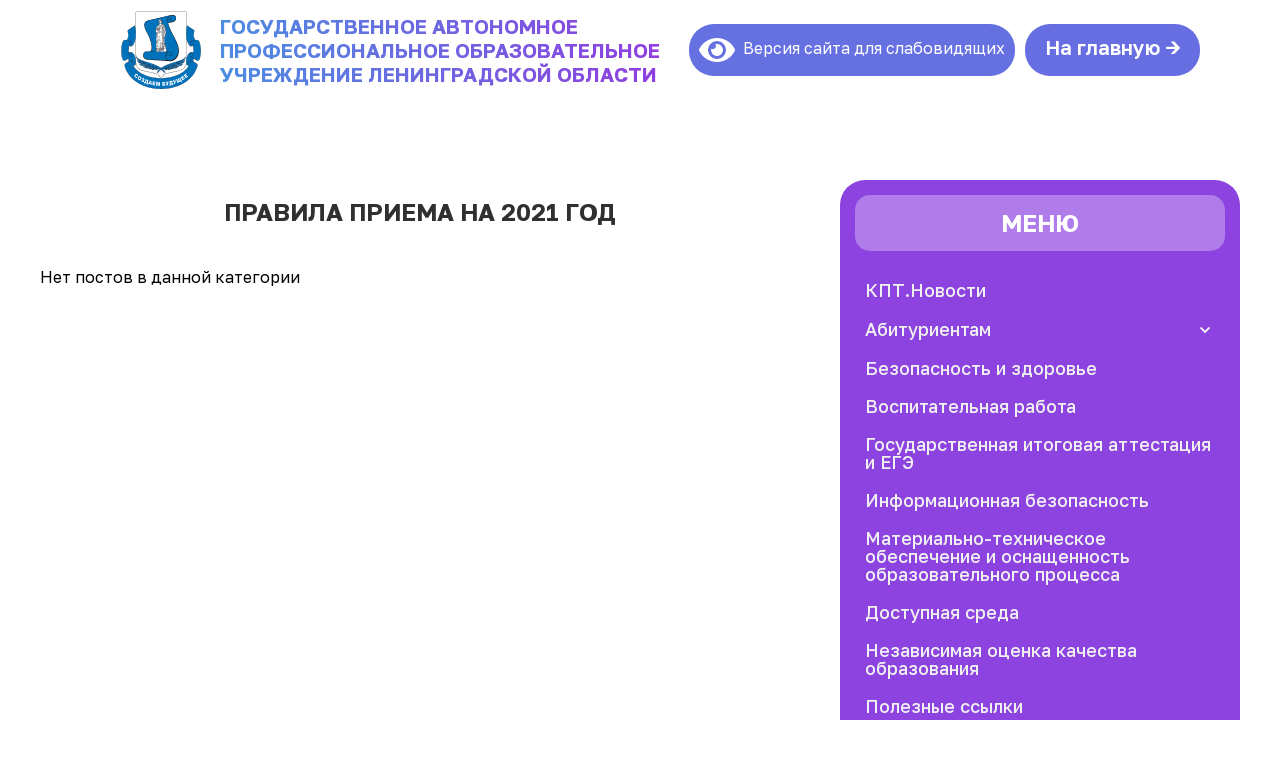

--- FILE ---
content_type: text/html; charset=UTF-8
request_url: http://noviy.kpcollege.ru/pravila-priyema-2021-god/
body_size: 73110
content:

<!DOCTYPE html>
<html dir="ltr" lang="ru-RU" prefix="og: https://ogp.me/ns#">

<head>
    <meta charset="UTF-8">
    <meta http-equiv="X-UA-Compatible" content="IE=edge">
    <meta name="viewport" content="width=device-width, initial-scale=1.0">
    <title>
        Правила приема на 2021 год    </title>
    <title>Правила приема на 2021 год - noviy.kpcollege.ru</title>
<style>
#wpadminbar #wp-admin-bar-wsm_free_top_button .ab-icon:before {
	content: "\f239";
	color: #FF9800;
	top: 3px;
}
</style>
		<!-- All in One SEO 4.7.6 - aioseo.com -->
	<meta name="robots" content="max-image-preview:large" />
	<link rel="canonical" href="http://noviy.kpcollege.ru/pravila-priyema-2021-god/" />
	<meta name="generator" content="All in One SEO (AIOSEO) 4.7.6" />
		<meta property="og:locale" content="ru_RU" />
		<meta property="og:site_name" content="noviy.kpcollege.ru -" />
		<meta property="og:type" content="article" />
		<meta property="og:title" content="Правила приема на 2021 год - noviy.kpcollege.ru" />
		<meta property="og:url" content="http://noviy.kpcollege.ru/pravila-priyema-2021-god/" />
		<meta property="article:published_time" content="2023-03-03T11:28:34+00:00" />
		<meta property="article:modified_time" content="2024-11-06T03:51:01+00:00" />
		<meta name="twitter:card" content="summary_large_image" />
		<meta name="twitter:title" content="Правила приема на 2021 год - noviy.kpcollege.ru" />
		<script type="application/ld+json" class="aioseo-schema">
			{"@context":"https:\/\/schema.org","@graph":[{"@type":"BreadcrumbList","@id":"http:\/\/noviy.kpcollege.ru\/pravila-priyema-2021-god\/#breadcrumblist","itemListElement":[{"@type":"ListItem","@id":"http:\/\/noviy.kpcollege.ru\/#listItem","position":1,"name":"\u0413\u043b\u0430\u0432\u043d\u0430\u044f \u0441\u0442\u0440\u0430\u043d\u0438\u0446\u0430","item":"http:\/\/noviy.kpcollege.ru\/","nextItem":{"@type":"ListItem","@id":"http:\/\/noviy.kpcollege.ru\/pravila-priyema-2021-god\/#listItem","name":"\u041f\u0440\u0430\u0432\u0438\u043b\u0430 \u043f\u0440\u0438\u0435\u043c\u0430 \u043d\u0430 2021 \u0433\u043e\u0434"}},{"@type":"ListItem","@id":"http:\/\/noviy.kpcollege.ru\/pravila-priyema-2021-god\/#listItem","position":2,"name":"\u041f\u0440\u0430\u0432\u0438\u043b\u0430 \u043f\u0440\u0438\u0435\u043c\u0430 \u043d\u0430 2021 \u0433\u043e\u0434","previousItem":{"@type":"ListItem","@id":"http:\/\/noviy.kpcollege.ru\/#listItem","name":"\u0413\u043b\u0430\u0432\u043d\u0430\u044f \u0441\u0442\u0440\u0430\u043d\u0438\u0446\u0430"}}]},{"@type":"Organization","@id":"http:\/\/noviy.kpcollege.ru\/#organization","name":"noviy.kpcollege.ru","url":"http:\/\/noviy.kpcollege.ru\/"},{"@type":"WebPage","@id":"http:\/\/noviy.kpcollege.ru\/pravila-priyema-2021-god\/#webpage","url":"http:\/\/noviy.kpcollege.ru\/pravila-priyema-2021-god\/","name":"\u041f\u0440\u0430\u0432\u0438\u043b\u0430 \u043f\u0440\u0438\u0435\u043c\u0430 \u043d\u0430 2021 \u0433\u043e\u0434 - noviy.kpcollege.ru","inLanguage":"ru-RU","isPartOf":{"@id":"http:\/\/noviy.kpcollege.ru\/#website"},"breadcrumb":{"@id":"http:\/\/noviy.kpcollege.ru\/pravila-priyema-2021-god\/#breadcrumblist"},"datePublished":"2023-03-03T14:28:34+03:00","dateModified":"2024-11-06T06:51:01+03:00"},{"@type":"WebSite","@id":"http:\/\/noviy.kpcollege.ru\/#website","url":"http:\/\/noviy.kpcollege.ru\/","name":"noviy.kpcollege.ru","inLanguage":"ru-RU","publisher":{"@id":"http:\/\/noviy.kpcollege.ru\/#organization"}}]}
		</script>
		<!-- All in One SEO -->

<link rel='dns-prefetch' href='//pos.gosuslugi.ru' />
<link rel='dns-prefetch' href='//fonts.gstatic.com' />
<link rel='dns-prefetch' href='//fonts.googleapis.com' />
<link rel="alternate" title="oEmbed (JSON)" type="application/json+oembed" href="http://noviy.kpcollege.ru/wp-json/oembed/1.0/embed?url=http%3A%2F%2Fnoviy.kpcollege.ru%2Fpravila-priyema-2021-god%2F" />
<link rel="alternate" title="oEmbed (XML)" type="text/xml+oembed" href="http://noviy.kpcollege.ru/wp-json/oembed/1.0/embed?url=http%3A%2F%2Fnoviy.kpcollege.ru%2Fpravila-priyema-2021-god%2F&#038;format=xml" />
<style id='wp-img-auto-sizes-contain-inline-css' type='text/css'>
img:is([sizes=auto i],[sizes^="auto," i]){contain-intrinsic-size:3000px 1500px}
/*# sourceURL=wp-img-auto-sizes-contain-inline-css */
</style>
<style id='wp-emoji-styles-inline-css' type='text/css'>

	img.wp-smiley, img.emoji {
		display: inline !important;
		border: none !important;
		box-shadow: none !important;
		height: 1em !important;
		width: 1em !important;
		margin: 0 0.07em !important;
		vertical-align: -0.1em !important;
		background: none !important;
		padding: 0 !important;
	}
/*# sourceURL=wp-emoji-styles-inline-css */
</style>
<style id='wp-block-library-inline-css' type='text/css'>
:root{--wp-block-synced-color:#7a00df;--wp-block-synced-color--rgb:122,0,223;--wp-bound-block-color:var(--wp-block-synced-color);--wp-editor-canvas-background:#ddd;--wp-admin-theme-color:#007cba;--wp-admin-theme-color--rgb:0,124,186;--wp-admin-theme-color-darker-10:#006ba1;--wp-admin-theme-color-darker-10--rgb:0,107,160.5;--wp-admin-theme-color-darker-20:#005a87;--wp-admin-theme-color-darker-20--rgb:0,90,135;--wp-admin-border-width-focus:2px}@media (min-resolution:192dpi){:root{--wp-admin-border-width-focus:1.5px}}.wp-element-button{cursor:pointer}:root .has-very-light-gray-background-color{background-color:#eee}:root .has-very-dark-gray-background-color{background-color:#313131}:root .has-very-light-gray-color{color:#eee}:root .has-very-dark-gray-color{color:#313131}:root .has-vivid-green-cyan-to-vivid-cyan-blue-gradient-background{background:linear-gradient(135deg,#00d084,#0693e3)}:root .has-purple-crush-gradient-background{background:linear-gradient(135deg,#34e2e4,#4721fb 50%,#ab1dfe)}:root .has-hazy-dawn-gradient-background{background:linear-gradient(135deg,#faaca8,#dad0ec)}:root .has-subdued-olive-gradient-background{background:linear-gradient(135deg,#fafae1,#67a671)}:root .has-atomic-cream-gradient-background{background:linear-gradient(135deg,#fdd79a,#004a59)}:root .has-nightshade-gradient-background{background:linear-gradient(135deg,#330968,#31cdcf)}:root .has-midnight-gradient-background{background:linear-gradient(135deg,#020381,#2874fc)}:root{--wp--preset--font-size--normal:16px;--wp--preset--font-size--huge:42px}.has-regular-font-size{font-size:1em}.has-larger-font-size{font-size:2.625em}.has-normal-font-size{font-size:var(--wp--preset--font-size--normal)}.has-huge-font-size{font-size:var(--wp--preset--font-size--huge)}.has-text-align-center{text-align:center}.has-text-align-left{text-align:left}.has-text-align-right{text-align:right}.has-fit-text{white-space:nowrap!important}#end-resizable-editor-section{display:none}.aligncenter{clear:both}.items-justified-left{justify-content:flex-start}.items-justified-center{justify-content:center}.items-justified-right{justify-content:flex-end}.items-justified-space-between{justify-content:space-between}.screen-reader-text{border:0;clip-path:inset(50%);height:1px;margin:-1px;overflow:hidden;padding:0;position:absolute;width:1px;word-wrap:normal!important}.screen-reader-text:focus{background-color:#ddd;clip-path:none;color:#444;display:block;font-size:1em;height:auto;left:5px;line-height:normal;padding:15px 23px 14px;text-decoration:none;top:5px;width:auto;z-index:100000}html :where(.has-border-color){border-style:solid}html :where([style*=border-top-color]){border-top-style:solid}html :where([style*=border-right-color]){border-right-style:solid}html :where([style*=border-bottom-color]){border-bottom-style:solid}html :where([style*=border-left-color]){border-left-style:solid}html :where([style*=border-width]){border-style:solid}html :where([style*=border-top-width]){border-top-style:solid}html :where([style*=border-right-width]){border-right-style:solid}html :where([style*=border-bottom-width]){border-bottom-style:solid}html :where([style*=border-left-width]){border-left-style:solid}html :where(img[class*=wp-image-]){height:auto;max-width:100%}:where(figure){margin:0 0 1em}html :where(.is-position-sticky){--wp-admin--admin-bar--position-offset:var(--wp-admin--admin-bar--height,0px)}@media screen and (max-width:600px){html :where(.is-position-sticky){--wp-admin--admin-bar--position-offset:0px}}

/*# sourceURL=wp-block-library-inline-css */
</style><style id='global-styles-inline-css' type='text/css'>
:root{--wp--preset--aspect-ratio--square: 1;--wp--preset--aspect-ratio--4-3: 4/3;--wp--preset--aspect-ratio--3-4: 3/4;--wp--preset--aspect-ratio--3-2: 3/2;--wp--preset--aspect-ratio--2-3: 2/3;--wp--preset--aspect-ratio--16-9: 16/9;--wp--preset--aspect-ratio--9-16: 9/16;--wp--preset--color--black: #000000;--wp--preset--color--cyan-bluish-gray: #abb8c3;--wp--preset--color--white: #ffffff;--wp--preset--color--pale-pink: #f78da7;--wp--preset--color--vivid-red: #cf2e2e;--wp--preset--color--luminous-vivid-orange: #ff6900;--wp--preset--color--luminous-vivid-amber: #fcb900;--wp--preset--color--light-green-cyan: #7bdcb5;--wp--preset--color--vivid-green-cyan: #00d084;--wp--preset--color--pale-cyan-blue: #8ed1fc;--wp--preset--color--vivid-cyan-blue: #0693e3;--wp--preset--color--vivid-purple: #9b51e0;--wp--preset--gradient--vivid-cyan-blue-to-vivid-purple: linear-gradient(135deg,rgb(6,147,227) 0%,rgb(155,81,224) 100%);--wp--preset--gradient--light-green-cyan-to-vivid-green-cyan: linear-gradient(135deg,rgb(122,220,180) 0%,rgb(0,208,130) 100%);--wp--preset--gradient--luminous-vivid-amber-to-luminous-vivid-orange: linear-gradient(135deg,rgb(252,185,0) 0%,rgb(255,105,0) 100%);--wp--preset--gradient--luminous-vivid-orange-to-vivid-red: linear-gradient(135deg,rgb(255,105,0) 0%,rgb(207,46,46) 100%);--wp--preset--gradient--very-light-gray-to-cyan-bluish-gray: linear-gradient(135deg,rgb(238,238,238) 0%,rgb(169,184,195) 100%);--wp--preset--gradient--cool-to-warm-spectrum: linear-gradient(135deg,rgb(74,234,220) 0%,rgb(151,120,209) 20%,rgb(207,42,186) 40%,rgb(238,44,130) 60%,rgb(251,105,98) 80%,rgb(254,248,76) 100%);--wp--preset--gradient--blush-light-purple: linear-gradient(135deg,rgb(255,206,236) 0%,rgb(152,150,240) 100%);--wp--preset--gradient--blush-bordeaux: linear-gradient(135deg,rgb(254,205,165) 0%,rgb(254,45,45) 50%,rgb(107,0,62) 100%);--wp--preset--gradient--luminous-dusk: linear-gradient(135deg,rgb(255,203,112) 0%,rgb(199,81,192) 50%,rgb(65,88,208) 100%);--wp--preset--gradient--pale-ocean: linear-gradient(135deg,rgb(255,245,203) 0%,rgb(182,227,212) 50%,rgb(51,167,181) 100%);--wp--preset--gradient--electric-grass: linear-gradient(135deg,rgb(202,248,128) 0%,rgb(113,206,126) 100%);--wp--preset--gradient--midnight: linear-gradient(135deg,rgb(2,3,129) 0%,rgb(40,116,252) 100%);--wp--preset--font-size--small: 13px;--wp--preset--font-size--medium: 20px;--wp--preset--font-size--large: 36px;--wp--preset--font-size--x-large: 42px;--wp--preset--spacing--20: 0.44rem;--wp--preset--spacing--30: 0.67rem;--wp--preset--spacing--40: 1rem;--wp--preset--spacing--50: 1.5rem;--wp--preset--spacing--60: 2.25rem;--wp--preset--spacing--70: 3.38rem;--wp--preset--spacing--80: 5.06rem;--wp--preset--shadow--natural: 6px 6px 9px rgba(0, 0, 0, 0.2);--wp--preset--shadow--deep: 12px 12px 50px rgba(0, 0, 0, 0.4);--wp--preset--shadow--sharp: 6px 6px 0px rgba(0, 0, 0, 0.2);--wp--preset--shadow--outlined: 6px 6px 0px -3px rgb(255, 255, 255), 6px 6px rgb(0, 0, 0);--wp--preset--shadow--crisp: 6px 6px 0px rgb(0, 0, 0);}:where(.is-layout-flex){gap: 0.5em;}:where(.is-layout-grid){gap: 0.5em;}body .is-layout-flex{display: flex;}.is-layout-flex{flex-wrap: wrap;align-items: center;}.is-layout-flex > :is(*, div){margin: 0;}body .is-layout-grid{display: grid;}.is-layout-grid > :is(*, div){margin: 0;}:where(.wp-block-columns.is-layout-flex){gap: 2em;}:where(.wp-block-columns.is-layout-grid){gap: 2em;}:where(.wp-block-post-template.is-layout-flex){gap: 1.25em;}:where(.wp-block-post-template.is-layout-grid){gap: 1.25em;}.has-black-color{color: var(--wp--preset--color--black) !important;}.has-cyan-bluish-gray-color{color: var(--wp--preset--color--cyan-bluish-gray) !important;}.has-white-color{color: var(--wp--preset--color--white) !important;}.has-pale-pink-color{color: var(--wp--preset--color--pale-pink) !important;}.has-vivid-red-color{color: var(--wp--preset--color--vivid-red) !important;}.has-luminous-vivid-orange-color{color: var(--wp--preset--color--luminous-vivid-orange) !important;}.has-luminous-vivid-amber-color{color: var(--wp--preset--color--luminous-vivid-amber) !important;}.has-light-green-cyan-color{color: var(--wp--preset--color--light-green-cyan) !important;}.has-vivid-green-cyan-color{color: var(--wp--preset--color--vivid-green-cyan) !important;}.has-pale-cyan-blue-color{color: var(--wp--preset--color--pale-cyan-blue) !important;}.has-vivid-cyan-blue-color{color: var(--wp--preset--color--vivid-cyan-blue) !important;}.has-vivid-purple-color{color: var(--wp--preset--color--vivid-purple) !important;}.has-black-background-color{background-color: var(--wp--preset--color--black) !important;}.has-cyan-bluish-gray-background-color{background-color: var(--wp--preset--color--cyan-bluish-gray) !important;}.has-white-background-color{background-color: var(--wp--preset--color--white) !important;}.has-pale-pink-background-color{background-color: var(--wp--preset--color--pale-pink) !important;}.has-vivid-red-background-color{background-color: var(--wp--preset--color--vivid-red) !important;}.has-luminous-vivid-orange-background-color{background-color: var(--wp--preset--color--luminous-vivid-orange) !important;}.has-luminous-vivid-amber-background-color{background-color: var(--wp--preset--color--luminous-vivid-amber) !important;}.has-light-green-cyan-background-color{background-color: var(--wp--preset--color--light-green-cyan) !important;}.has-vivid-green-cyan-background-color{background-color: var(--wp--preset--color--vivid-green-cyan) !important;}.has-pale-cyan-blue-background-color{background-color: var(--wp--preset--color--pale-cyan-blue) !important;}.has-vivid-cyan-blue-background-color{background-color: var(--wp--preset--color--vivid-cyan-blue) !important;}.has-vivid-purple-background-color{background-color: var(--wp--preset--color--vivid-purple) !important;}.has-black-border-color{border-color: var(--wp--preset--color--black) !important;}.has-cyan-bluish-gray-border-color{border-color: var(--wp--preset--color--cyan-bluish-gray) !important;}.has-white-border-color{border-color: var(--wp--preset--color--white) !important;}.has-pale-pink-border-color{border-color: var(--wp--preset--color--pale-pink) !important;}.has-vivid-red-border-color{border-color: var(--wp--preset--color--vivid-red) !important;}.has-luminous-vivid-orange-border-color{border-color: var(--wp--preset--color--luminous-vivid-orange) !important;}.has-luminous-vivid-amber-border-color{border-color: var(--wp--preset--color--luminous-vivid-amber) !important;}.has-light-green-cyan-border-color{border-color: var(--wp--preset--color--light-green-cyan) !important;}.has-vivid-green-cyan-border-color{border-color: var(--wp--preset--color--vivid-green-cyan) !important;}.has-pale-cyan-blue-border-color{border-color: var(--wp--preset--color--pale-cyan-blue) !important;}.has-vivid-cyan-blue-border-color{border-color: var(--wp--preset--color--vivid-cyan-blue) !important;}.has-vivid-purple-border-color{border-color: var(--wp--preset--color--vivid-purple) !important;}.has-vivid-cyan-blue-to-vivid-purple-gradient-background{background: var(--wp--preset--gradient--vivid-cyan-blue-to-vivid-purple) !important;}.has-light-green-cyan-to-vivid-green-cyan-gradient-background{background: var(--wp--preset--gradient--light-green-cyan-to-vivid-green-cyan) !important;}.has-luminous-vivid-amber-to-luminous-vivid-orange-gradient-background{background: var(--wp--preset--gradient--luminous-vivid-amber-to-luminous-vivid-orange) !important;}.has-luminous-vivid-orange-to-vivid-red-gradient-background{background: var(--wp--preset--gradient--luminous-vivid-orange-to-vivid-red) !important;}.has-very-light-gray-to-cyan-bluish-gray-gradient-background{background: var(--wp--preset--gradient--very-light-gray-to-cyan-bluish-gray) !important;}.has-cool-to-warm-spectrum-gradient-background{background: var(--wp--preset--gradient--cool-to-warm-spectrum) !important;}.has-blush-light-purple-gradient-background{background: var(--wp--preset--gradient--blush-light-purple) !important;}.has-blush-bordeaux-gradient-background{background: var(--wp--preset--gradient--blush-bordeaux) !important;}.has-luminous-dusk-gradient-background{background: var(--wp--preset--gradient--luminous-dusk) !important;}.has-pale-ocean-gradient-background{background: var(--wp--preset--gradient--pale-ocean) !important;}.has-electric-grass-gradient-background{background: var(--wp--preset--gradient--electric-grass) !important;}.has-midnight-gradient-background{background: var(--wp--preset--gradient--midnight) !important;}.has-small-font-size{font-size: var(--wp--preset--font-size--small) !important;}.has-medium-font-size{font-size: var(--wp--preset--font-size--medium) !important;}.has-large-font-size{font-size: var(--wp--preset--font-size--large) !important;}.has-x-large-font-size{font-size: var(--wp--preset--font-size--x-large) !important;}
/*# sourceURL=global-styles-inline-css */
</style>

<style id='classic-theme-styles-inline-css' type='text/css'>
/*! This file is auto-generated */
.wp-block-button__link{color:#fff;background-color:#32373c;border-radius:9999px;box-shadow:none;text-decoration:none;padding:calc(.667em + 2px) calc(1.333em + 2px);font-size:1.125em}.wp-block-file__button{background:#32373c;color:#fff;text-decoration:none}
/*# sourceURL=/wp-includes/css/classic-themes.min.css */
</style>
<link rel='stylesheet' id='contact-form-7-css' href='http://noviy.kpcollege.ru/wp-content/plugins/contact-form-7/includes/css/styles.css?ver=6.0.1' type='text/css' media='all' />
<link rel='stylesheet' id='wsm-style-css' href='http://noviy.kpcollege.ru/wp-content/plugins/wp-stats-manager/css/style.css?ver=1.2' type='text/css' media='all' />
<link rel='stylesheet' id='fonts-gstatic-css' href='https://fonts.gstatic.com?ver=6.9' type='text/css' media='all' />
<link rel='stylesheet' id='fonts-css' href='https://fonts.googleapis.com/css2?family=Golos+Text%3Awght%40400%3B500%3B600%3B700%3B900&#038;display=swap&#038;ver=6.9' type='text/css' media='all' />
<link rel='stylesheet' id='reset-css' href='http://noviy.kpcollege.ru/wp-content/themes/kptcollege/assets/css/reset.css?ver=6.9' type='text/css' media='all' />
<link rel='stylesheet' id='animate-css' href='http://noviy.kpcollege.ru/wp-content/themes/kptcollege/assets/css/animate.min.css?ver=6.9' type='text/css' media='all' />
<link rel='stylesheet' id='style-css' href='http://noviy.kpcollege.ru/wp-content/themes/kptcollege/assets/css/style.min.css?ver=6.9' type='text/css' media='all' />
<link rel='stylesheet' id='main-css' href='http://noviy.kpcollege.ru/wp-content/themes/kptcollege/style.css?ver=6.9' type='text/css' media='all' />
<link rel='stylesheet' id='ald-styles-css' href='http://noviy.kpcollege.ru/wp-content/plugins/ajax-load-more-anything/assets/styles.min.css?ver=3.3.8' type='text/css' media='all' />
<link rel='stylesheet' id='bvi-styles-css' href='http://noviy.kpcollege.ru/wp-content/plugins/button-visually-impaired/assets/css/bvi.min.css?ver=2.3.0' type='text/css' media='all' />
<style id='bvi-styles-inline-css' type='text/css'>

			.bvi-widget,
			.bvi-shortcode a,
			.bvi-widget a, 
			.bvi-shortcode {
				color: #ffffff;
				background-color: #6570e1;
			}
			.bvi-widget .bvi-svg-eye,
			.bvi-shortcode .bvi-svg-eye {
			    display: inline-block;
                overflow: visible;
                width: 1.125em;
                height: 1em;
                font-size: 2em;
                vertical-align: middle;
			}
			.bvi-widget,
			.bvi-shortcode {
			    -webkit-transition: background-color .2s ease-out;
			    transition: background-color .2s ease-out;
			    cursor: pointer;
			    border-radius: 2px;
			    display: inline-block;
			    padding: 5px 10px;
			    vertical-align: middle;
			    text-decoration: none;
			}
/*# sourceURL=bvi-styles-inline-css */
</style>
<script type="text/javascript" src="http://noviy.kpcollege.ru/wp-includes/js/jquery/jquery.min.js?ver=3.7.1" id="jquery-core-js"></script>
<script type="text/javascript" src="http://noviy.kpcollege.ru/wp-includes/js/jquery/jquery-migrate.min.js?ver=3.4.1" id="jquery-migrate-js"></script>
<script type="text/javascript" src="https://pos.gosuslugi.ru/form?ver=6.9" id="gosuslugi-js"></script>
<link rel="https://api.w.org/" href="http://noviy.kpcollege.ru/wp-json/" /><link rel="alternate" title="JSON" type="application/json" href="http://noviy.kpcollege.ru/wp-json/wp/v2/pages/31" /><link rel="EditURI" type="application/rsd+xml" title="RSD" href="http://noviy.kpcollege.ru/xmlrpc.php?rsd" />
<meta name="generator" content="WordPress 6.9" />
<link rel='shortlink' href='http://noviy.kpcollege.ru/?p=31' />
	   
    <!-- Wordpress Stats Manager -->
    <script type="text/javascript">
          var _wsm = _wsm || [];
           _wsm.push(['trackPageView']);
           _wsm.push(['enableLinkTracking']);
           _wsm.push(['enableHeartBeatTimer']);
          (function() {
            var u="http://noviy.kpcollege.ru/wp-content/plugins/wp-stats-manager/";
            _wsm.push(['setUrlReferrer', ""]);
            _wsm.push(['setTrackerUrl',"http://noviy.kpcollege.ru/?wmcAction=wmcTrack"]);
            _wsm.push(['setSiteId', "1"]);
            _wsm.push(['setPageId', "31"]);
            _wsm.push(['setWpUserId', "0"]);           
            var d=document, g=d.createElement('script'), s=d.getElementsByTagName('script')[0];
            g.type='text/javascript'; g.async=true; g.defer=true; g.src=u+'js/wsm_new.js'; s.parentNode.insertBefore(g,s);
          })();
    </script>
    <!-- End Wordpress Stats Manager Code -->
      <link rel="icon" href="http://noviy.kpcollege.ru/wp-content/uploads/2023/12/cropped-logo_t-32x32.png" sizes="32x32" />
<link rel="icon" href="http://noviy.kpcollege.ru/wp-content/uploads/2023/12/cropped-logo_t-192x192.png" sizes="192x192" />
<link rel="apple-touch-icon" href="http://noviy.kpcollege.ru/wp-content/uploads/2023/12/cropped-logo_t-180x180.png" />
<meta name="msapplication-TileImage" content="http://noviy.kpcollege.ru/wp-content/uploads/2023/12/cropped-logo_t-270x270.png" />
<style type="text/css">.kptnews-area{display:none}</style>
</head>

<body>
<div class="preloader" id="page-preloader">
    <svg class="ap" viewBox="0 0 128 256" width="128px" height="256px" xmlns="http://www.w3.org/2000/svg">
        <defs>
            <linearGradient id="ap-grad1" x1="0" y1="0" x2="0" y2="1">
                <stop offset="0%" stop-color="hsl(223,90%,55%)"/>
                <stop offset="100%" stop-color="hsl(253,90%,55%)"/>
            </linearGradient>
            <linearGradient id="ap-grad2" x1="0" y1="0" x2="0" y2="1">
                <stop offset="0%" stop-color="hsl(193,90%,55%)"/>
                <stop offset="50%" stop-color="hsl(223,90%,55%)"/>
                <stop offset="100%" stop-color="hsl(253,90%,55%)"/>
            </linearGradient>
        </defs>
        <circle class="ap__ring" r="56" cx="64" cy="192" fill="none" stroke="#ddd" stroke-width="16"
                stroke-linecap="round"/>
        <circle class="ap__worm1" r="56" cx="64" cy="192" fill="none" stroke="url(#ap-grad1)" stroke-width="16"
                stroke-linecap="round" stroke-dasharray="87.96 263.89"/>
        <path class="ap__worm2" d="M120,192A56,56,0,0,1,8,192C8,161.07,16,8,64,8S120,161.07,120,192Z" fill="none"
              stroke="url(#ap-grad2)" stroke-width="16" stroke-linecap="round" stroke-dasharray="87.96 494"/>
    </svg>
    <h1 class="preloader-text">Загружаюсь для тебя..</h1>
</div>
<header class="header-kpt" id="header" wow fadeInLeft>
    <div class="header-kpt__container">
        <div class="header-kpt__inner">
            <div class="header-kpt__titleBox">
                <img class="header-kpt__titleImg" src="http://noviy.kpcollege.ru/wp-content/themes/kptcollege/assets/images/logo.svg"
                     alt="">
                <div class="header-kpt__title">
                    <h1 class="header-kpt__title-text">ГОСУДАРСТВЕННОЕ АВТОНОМНОЕ</h1>
                    <h1 class="header-kpt__title-text">ПРОФЕССИОНАЛЬНОЕ ОБРАЗОВАТЕЛЬНОЕ</h1>
                    <h1 class="header-kpt__title-text">УЧРЕЖДЕНИЕ ЛЕНИНГРАДСКОЙ ОБЛАСТИ</h1>
                </div>
            </div>
            <div class="header-kpt__btn">
                <div class="bvi-shortcode"><a href="#" class="bvi-open"><svg aria-hidden="true" focusable="false" role="img" xmlns="http://www.w3.org/2000/svg" viewBox="0 0 576 512" class="bvi-svg-eye"><path fill="currentColor" d="M572.52 241.4C518.29 135.59 410.93 64 288 64S57.68 135.64 3.48 241.41a32.35 32.35 0 0 0 0 29.19C57.71 376.41 165.07 448 288 448s230.32-71.64 284.52-177.41a32.35 32.35 0 0 0 0-29.19zM288 400a144 144 0 1 1 144-144 143.93 143.93 0 0 1-144 144zm0-240a95.31 95.31 0 0 0-25.31 3.79 47.85 47.85 0 0 1-66.9 66.9A95.78 95.78 0 1 0 288 160z" class="bvi-svg-eye"></path></svg>&ensp;Версия сайта для слабовидящих</a></div>                <a class="header-kpt__link header-kpt__link-news" href="/">
                    <h1 class="header-kpt__linkText">На главную -></h1>
                </a>
            </div>
        </div>
    </div>
</header>
<section class="navigation-box">
    <div class="navigation-bar">
        <div class="navigation-items">
            <div class="navigation-item">
                <a class="navigation-item-link" href="/">
                    <button class="navigation-btn navigation-btn-menu">
                            <span class="navigation-btn-icon">
                                <ion-icon name="home-outline"></ion-icon>
                            </span>
                        <span class="navigation-btn-text">Главная</span>
                    </button>
                </a>
            </div>
            <div class="navigation-item">
                <a class="navigation-item-link" href="/kptnews">
                    <button class="navigation-btn">
                            <span class="navigation-btn-icon">
                                <ion-icon name="newspaper-outline"></ion-icon>
                            </span>
                        <span class="navigation-btn-text">КПТ.Новости</span>
                    </button>
                </a>
            </div>
            <div class="navigation-item">
                <button class="navigation-btn menu-button">
                        <span class="navigation-btn-icon">
                            <ion-icon name="menu-outline"></ion-icon>
                        </span>
                    <span class="navigation-btn-text">Меню</span>
                </button>
            </div>
            <div class="navigation-item">
                <a class="navigation-item-link" href="/game">
                    <button class="navigation-btn">
                            <span class="navigation-btn-icon">
                                <ion-icon name="game-controller-outline"></ion-icon>
                            </span>
                        <span class="navigation-btn-text">Отдых</span>
                    </button>
                </a>
            </div>
        </div>
    </div>
</section>
<section class="menu-mobile">
    <div class="menu-mobile-items">
        <button class="menu-mobule-btn-close">
                <span class="menu-mobile-btn-close-item">
                    <ion-icon name="close-circle"></ion-icon>
                </span>
        </button>
        <div class="menu-mobile-title">
            <h1 class="menu-mobile-title-text">
                Меню
            </h1>
        </div>
        <div class="menu-mobile-secondItems">
            <a class="menu-mobile-secondLinks menu-mobile-secondLinks-listFirst" href="/zayavleniye-na-postupleniye">Заявление
                на поступление</a>
            <a class="menu-mobile-secondLinks menu-mobile-secondLinks-listFirst" href="/pravila-priyema-2021-god">Правила
                приема</a>
            <a class="menu-mobile-secondLinks menu-mobile-secondLinks-listFirst" href="/bezopasnost-i-zdorovye">Безопасность
                и здоровье</a>
            <a class="menu-mobile-secondLinks menu-mobile-secondLinks-listFirst" href="/vospitatelnaya-rabota">Воспитательная
                работа</a>
            <a class="menu-mobile-secondLinks menu-mobile-secondLinks-listFirst" href="/sport-club-matritsa">Студенческий
                спортивный клуб "Матрица"</a>
            <a class="menu-mobile-secondLinks menu-mobile-secondLinks-listFirst" href="/podgotovka-kadrov">Подготовка
                кадров с компетенциями бережливого производства</a>
            <a class="menu-mobile-secondLinks menu-mobile-secondLinks-listFirst"
               href="/gosudarstvennaya-itogovaya-attestatsiya-i-yege">Государственная итоговая аттестация и ЕГЭ</a>
            <a class="menu-mobile-secondLinks menu-mobile-secondLinks-listFirst" href="/professionals">Профессионалы</a>
            <a class="menu-mobile-secondLinks menu-mobile-secondLinks-listFirst" href="/tech-mashstroy">Учебно-производственный комплекс "технологии машиностроения"</a>
            <a class="menu-mobile-secondLinks menu-mobile-secondLinks-listFirst" href="/internship">Производственная
                практика. Предприятия-партнеры</a>
            <!--                 <a class="menu-mobile-secondLinks menu-mobile-secondLinks-listFirst" href="/kvantorium-lokalnyye-akty">Локальные акты - "Кванториум"</a> -->
            <!--                 <a class="menu-mobile-secondLinks menu-mobile-secondLinks-listFirst" href="/obrazovatelnyye-programmy">Образовательные программы - "Кванториум"</a> -->
            <!--                 <a class="menu-mobile-secondLinks menu-mobile-secondLinks-listFirst" href="/kvantorium-obshcheye">Общее - "Кванториум"</a> -->
            <!--                 <a class="menu-mobile-secondLinks menu-mobile-secondLinks-listFirst" href="/kvantorium-materialno-tekhnicheskoye-obespecheniye">Материально-техническое обеспечение и оснащение образовательного процесса - "Кванториум"</a> -->
            <a class="menu-mobile-secondLinks menu-mobile-secondLinks-listFirst" href="/informatsionnaya-bezopasnost">Информационная
                безопасность</a>
            <a class="menu-mobile-secondLinks menu-mobile-secondLinks-listFirst"
               href="/materialno-tekhnicheskoye-obespecheniye">Материально-техническое обеспечение и оснащенность
                образовательного процесса</a>
            <a class="menu-mobile-secondLinks menu-mobile-secondLinks-listFirst" href="/dostupnaya-sreda">Доступная
                среда</a>
            <a class="menu-mobile-secondLinks menu-mobile-secondLinks-listFirst"
               href="/nezavisimaya-otsenka-kachestva-obrazovaniya">Независимая оценка качества образования</a>
            <a class="menu-mobile-secondLinks menu-mobile-secondLinks-listFirst" href="/poleznyye-ssylki">Полезные
                ссылки</a>
            <a class="menu-mobile-secondLinks menu-mobile-secondLinks-listFirst"
               href="/politika-konfidentsialnosti-dannykh">Политика конфендициальности данных</a>
            <a class="menu-mobile-secondLinks menu-mobile-secondLinks-listFirst"
               href="/primeneniye-distantsionnykh-tekhnologiy-i-elektronnogo-obucheniya">Применение дистанционных
                технологий и эл.обучения</a>
            <a class="menu-mobile-secondLinks menu-mobile-secondLinks-listFirst" href="/protivodeystviye-korruptsii">Противодействие
                коррупции</a>
            <a class="menu-mobile-secondLinks menu-mobile-secondLinks-listFirst"
               href="/svedeniya-ob-obrazovatelnoy-organizatsii">Сведения об образовательной организации</a>
            <a class="menu-mobile-secondLinks menu-mobile-secondLinks-listFirst" href="/semeynoye-obrazovaniye">Семейное
                образование</a>
            <a class="menu-mobile-secondLinks menu-mobile-secondLinks-listFirst"
               href="/spetsialnaya-otsenka-usloviy-truda">Специальная оценка условий труда</a>
            <a class="menu-mobile-secondLinks menu-mobile-secondLinks-listFirst"
               href="/o-poryadke-kompensatsii-stoimosti-proyezda">О порядке компенсации стоимости проезда</a>
            <a class="menu-mobile-secondLinks menu-mobile-secondLinks-listFirst"
               href="/zakrepleniye-grup-za-kuratorami">Закрепление групп за кураторами (классными руководителями)</a>
            <a class="menu-mobile-secondLinks menu-mobile-secondLinks-listFirst" href="/elektronnaya-biblioteka">Электронная
                библиотека</a>
            <a class="menu-mobile-secondLinks menu-mobile-secondLinks-listFirst" href="/elektronnyye-sertifikaty">Электронные
                сертификаты о присвоении статутса центра проведения демонстрационного экзамена</a>
            <a class="menu-mobile-secondLinks menu-mobile-secondLinks-listFirst"
               href="/tsentr-karyery">Центр карьеры</a>
            <a class="menu-mobile-secondLinks menu-mobile-secondLinks-listFirst" href="/dorozhnaya-karta">Дорожная карта
                по реализации положения о системе наставничества</a>
            <a class="menu-mobile-secondLinks menu-mobile-secondLinks-listFirst" href="/dopolnitelnaya_informatia">Дополнительная информация</a>
        </div>
        <h1 class="menu-mobile-secondTitles menu-mobile-secondTitles-Third">Дополнительное образование</h1>
        <div class="menu-mobile-secondItems menu-mobile-secondItems-end">
            <a class="menu-mobile-secondLinks menu-mobile-secondLinks-listFirst" href="https://www.kvantorium47.ru/">Детский
                технопарк "Кванториум"</a>
            <a class="menu-mobile-secondLinks menu-mobile-secondLinks-listFirst" href="http://avtoshkola.kpcollege.ru/">Курсы
                подготовки водителей "Автошкола-Кировск"</a>
        </div>
    </div>
</section>
<style>
    .bvi-shortcode {
        border-radius: 25px;
        padding: 10px;
        margin-right: 10px;
    }

    .header-kpt__container {
        padding: 10px 80px 10px 100px;
        background-color: #fff;
    }

    .header-kpt__inner {
        display: flex;
        justify-content: space-between;
        align-items: center;
    }

    .header-kpt__titleBox {
        display: flex;
        align-items: center;
        font-size: 20px;
        font-weight: 700;
        line-height: 120%;
        background: -webkit-gradient(linear, left top, right top, from(#3aa2e2), to(#943be0));
        background: -o-linear-gradient(left, #3aa2e2, #943be0);
        background: linear-gradient(90deg, #3aa2e2, #943be0);
        -webkit-background-clip: text;
        -webkit-text-fill-color: rgba(0, 0, 0, 0);
        user-select: none;
    }

    .header-kpt__title-text {
        margin-right: 20px;
    }

    .header-kpt__btn {
        display: flex;
    }

    .header-kpt__link + .header-kpt__link {
        margin-left: 50px;
    }

    .header-kpt__link {
        font-size: 20px;
        font-weight: 600;
        color: #fff;
        padding: 15px 20px;
        border-radius: 25px;
        background: #676ee1;
        transition: all .1s ease-out;
    }

    .header-kpt__link:hover {
        color: #fff;
        background: #838afc;
    }

    img.header-kpt__titleImg {
        width: 120px;
        height: 80px;
    }

    @media (max-width: 1500px) {
        .main-kpt__aside {
            margin-left: 50px;
        }
    }

    @media (max-width: 1366px) {
        .main-kpt__title {
            margin: 0 50px 0 50px;
            font-size: 56px;
        }

        .main-kpt__aside {
            margin: 0;
        }
    }

    @media (max-width: 1060px) {
        .header-kpt__container {
            padding: 10px 40px 10px 40px;
        }
    }

    @media (max-width: 1020px) {
        .header-kpt__container {
            padding: 10px 20px 10px 20px
        }

        .header-kpt__titleBox {
            font-size: 18px;
        }

        .header-kpt__link + .header-kpt__link {
            margin-left: 10px;
        }

        .header-kpt__link {
            padding: 15px 15px;
            font-size: 18px;
        }

        .bottom-header__inner {
            justify-content: center;
        }

        .bottom-header__btn + .bottom-header__btn {
            margin-left: 10px;
        }

        .bottom-header__btnDropdownOne {
            left: -65px;
        }

        .bottom-header__btnDropdownTwo {
            left: -264px;
        }

        .bottom-header__btnDropdownThree {
            left: -116px;
        }

        .main-kpt__inner {
            flex-direction: column;
            align-items: center;
            justify-content: center;
            text-align: center;
        }

        .main-kpt__aside {
            font-size: 18px;
            width: 250px;
        }
    }

    @media (max-width: 768px) {
        .bvi-widget, .bvi-shortcode {
            display: none;
        }

        .header-kpt__inner {
            justify-content: center;
            text-align: center;
        }

        .header-kpt__btn {
            display: none;
        }

        .header-kpt__titleBox {
            font-size: 16px;
        }

        .header-kpt__titleImg {
            height: 40px;
        }

        .bottom-header {
            display: none;
        }

        .main-kpt__title {
            font-size: 50px;
        }

        .main-kpt__aside {
            margin-top: 50px;
            font-size: 16px;
            width: 220px;
        }

        .main-kpt__asideLinkEduc {
            display: block;
        }

        .main-kpt__asideLinkText {
            margin: 25px 0;
        }

        .main-kpt__asideLinkText:hover {
            background: rgba(52, 164, 224, 0.75);
            color: #f0f0f0;
        }
    }

    @media (max-width: 620px) {
        .main-kpt__title {
            margin: 0 20px;
            font-size: 40px;
        }

        .main-kpt__aside {
            margin-top: 50px;
            font-size: 16px;
            width: 200px;
        }
    }


    @media (max-width: 480px) {
        .header-kpt__container {
            padding: 10px 5px 10px 5px
        }

        .header-kpt__titleBox {
            text-align: center;
        }

        .header-kpt__titleBox {
            font-size: 14px;
        }

        .header-kpt__titleImg {
            display: none;
        }

        .main-kpt__title {
            font-size: 30px;
        }
    }
</style>    <section class="information-forStudents">
        <div class="information__container-forStudents">
            <div class="information__inner-forStudents">
                <div class="main__contentBox-forStudents">
                    <div class="main__titleBox-forStudents wow fadeInLeft">
                        <h1 class="main__title-forStudents">Правила приема на 2021 год</h1>
                    </div>
                    <p>Нет постов в данной категории</p>
                </div>
                <div class="aside__contentBox-forStudents wow fadeInUp">
                    <div class="aside__titleBox-forStudents"><h1 class="aside__title-forStudents">Меню</h1></div>
                    <div class="aside__contentItemList-forStudents">
                        <a class="aside__contentLink-forStudents" href="/kptnews"><h1
                                    class="aside__contentItem-forStudents">КПТ.Новости</h1></a>
                        <div class="aside__Dropdown-forStudents">
                            <h1 class="aside__contentItem-forStudents">Абитуриентам <img
                                        class="aside__contentImage-forStudents"
                                        src="http://noviy.kpcollege.ru/wp-content/themes/kptcollege/assets/images/icon-arrow-down-20.png"
                                        alt=""></h1>
                            <div class="aside__contentDropdown-forStudents">
                                <a class="aside__contentLink-forStudents" href="/zayavleniye-na-postupleniye"><h1
                                            class="aside__contentItem-forStudents">Заявление на поступление</h1></a>
                                <a class="aside__contentLink-forStudents" href="/pravila-priyema-2021-god"><h1
                                            class="aside__contentItem-forStudents">Правила приема</h1></a>
                            </div>
                        </div>
                        <a class="aside__contentLink-other" href="/bezopasnost-i-zdorovye"><h1
                                    class="aside__contentItem-other">Безопасность и здоровье</h1></a>
                        <a class="aside__contentLink-other" href="/vospitatelnaya-rabota"><h1
                                    class="aside__contentItem-other">Воспитательная работа</h1></a>
                        <a class="aside__contentLink-forStudents"
                           href="/gosudarstvennaya-itogovaya-attestatsiya-i-yege"><h1
                                    class="aside__contentItem-forStudents">Государственная итоговая аттестация и
                                ЕГЭ</h1></a>
                        <a class="aside__contentLink-other" href="/informatsionnaya-bezopasnost"><h1
                                    class="aside__contentItem-other">Информационная безопасность</h1></a>
                        <a class="aside__contentLink-other" href="/materialno-tekhnicheskoye-obespecheniye"><h1
                                    class="aside__contentItem-other">Материально-техническое обеспечение и оснащенность
                                образовательного процесса</h1></a>
                        <a class="aside__contentLink-other" href="/dostupnaya-sreda"><h1
                                    class="aside__contentItem-other">Доступная среда</h1></a>
                        <a class="aside__contentLink-other" href="/nezavisimaya-otsenka-kachestva-obrazovaniya"><h1
                                    class="aside__contentItem-other">Независимая оценка качества образования</h1></a>
                        <a class="aside__contentLink-other" href="/poleznyye-ssylki"><h1
                                    class="aside__contentItem-other">Полезные ссылки</h1></a>
                        <a class="aside__contentLink-law" href="/politika-konfidentsialnosti-dannykh"><h1
                                    class="aside__contentItem-law">Политика конфендициальности данных</h1></a>
                        <a class="aside__contentLink-law"
                           href="/primeneniye-distantsionnykh-tekhnologiy-i-elektronnogo-obucheniya"><h1
                                    class="aside__contentItem-law">Применение дистанционных технологий и
                                эл.обучения</h1></a>
                        <a class="aside__contentLink-law" href="/protivodeystviye-korruptsii"><h1
                                    class="aside__contentItem-law">Противодействие коррупции</h1></a>
                        <a class="aside__contentLink-forStudents" href="/svedeniya-ob-obrazovatelnoy-organizatsii"><h1
                                    class="aside__contentItem-forStudents">Сведения об образовательной организации</h1>
                        </a>
                        <a class="aside__contentLink-forStudents" href="/semeynoye-obrazovaniye"><h1
                                    class="aside__contentItem-forStudents">Семейное образование</h1></a>
                        <a class="aside__contentLink-law" href="/spetsialnaya-otsenka-usloviy-truda"><h1
                                    class="aside__contentItem-law">Специальная оценка условий труда</h1></a>
                        <div class="aside__Dropdown-forStudents">
                            <h1 class="aside__contentItem-forStudents">Студентам <img
                                        class="aside__contentImage-forStudents"
                                        src="http://noviy.kpcollege.ru/wp-content/themes/kptcollege/assets/images/icon-arrow-down-20.png"
                                        alt=""></h1>
                            <div class="aside__contentDropdown-forStudents">
                                <a class="aside__contentLink-forStudents"
                                   href="/o-poryadke-kompensatsii-stoimosti-proyezda"><h1
                                            class="aside__contentItem-forStudents">О порядке компенсации стоимости
                                        проезда</h1></a>
                                <a class="aside__contentLink-forStudents" href="/zakrepleniye-grup-za-kuratorami"><h1
                                            class="aside__contentItem-forStudents">Закрепление групп за кураторами
                                        (классными руководителями)</h1></a>
                                <a class="aside__contentLink-forStudents" href="/elektronnaya-biblioteka"><h1
                                            class="aside__contentItem-forStudents">Электронная библиотека</h1></a>
                                <a class="aside__contentLink-forStudents" href="/game"><h1
                                            class="aside__contentItem-forStudents">Комната отдыха</h1></a>
                            </div>
                        </div>
                        <a class="aside__contentLink-other" href="/elektronnyye-sertifikaty"><h1
                                    class="aside__contentItem-other">Электронные сертификаты о присвоении статутса
                                центра проведения демонстрационного экзамена</h1></a>
                        <a class="aside__contentLink-other" href="/tsentr-sodeystviya-trudoustroystvu"><h1
                                    class="aside__contentItem-other">Центр содействия трудоустройству выпускников</h1>
                        </a>
                        <a class="aside__contentLink-other" href="/dorozhnaya-karta"><h1
                                    class="aside__contentItem-other">Дорожная карта по реализации положения о системе
                                наставничества</h1></a>
                        <a class="aside__contentLink-other" href="/mediacentr_tik">
                            <h1 class="aside__contentItem-other">
                                Медиацентр «ТИК»
                            </h1>
                        </a>
                        <a class="aside__contentLink-other" href="/dvizheniye_pervyh">
                            <h1 class="aside__contentItem-other">
                                Первичное отделение «Движение Первых»
                            </h1>
                        </a>
                        <a class="aside__contentLink-other" href="/studencheskiy_sovet">
                            <h1 class="aside__contentItem-other">
                                Студенческий совет
                            </h1>
                        </a>
                    </div>
                </div>
            </div>
        </div>
    </section>
<footer class="footer">
			<div class="footer__storage">
			<div class="footer__box">
				<div class="footer__top">
					<h1 class="footer__top-title">Официальный сайт ГАПОУ ЛО "Кировский политехнический техникум"</h1>
					<p class="footer__top-text">Детский телефон доверия <a class="footer__top-tel" href="tel:+78002000122"><u>8-800-2000-122</u></a><br>(оказание экстренной психологической помощи)</p>
					<p class="footer__top-text">Обучение ведется на русском языке</p>
				</div>
				<div class="footer__mid">
					<a class="footer__mid-social" href="https://vk.com/kirovskypolytechniccollege" target="_blank">
						<h1 class="footer__mid-socialText">Наши соц.сети</h1>
						<div class="footer__mid-bottomItem">
							<img class="footer__mid-socialImg" src="http://noviy.kpcollege.ru/wp-content/themes/kptcollege/assets/images/icon-vk-40.png" alt="">
							<p>Мы в ВК</p>
						</div>
					</a>
					<a class="footer__mid-email" href="mailto:kpcollege@mail.ru">
						<h1 class="footer__mid-emailText">Наши контакты</h1>
						<div class="footer__mid-bottomItem">
							<img class="footer__mid-emailImg" src="http://noviy.kpcollege.ru/wp-content/themes/kptcollege/assets/images/icon-mail-40.png" alt="">
							<p>kpcollege@mail.ru</p>
						</div>
					</a>
				</div>
			</div>
		</div>
		<div class="wave">
			<svg class="waves" xmlns="http://www.w3.org/2000/svg" xmlns:xlink="http://www.w3.org/1999/xlink"
				viewBox="0 24 150 28" preserveAspectRatio="none" shape-rendering="auto">
				<defs>
					<path id="gentle-wave"
						d="M-160 44c30 0 58-18 88-18s 58 18 88 18 58-18 88-18 58 18 88 18 v44h-352z" />
				</defs>
				<g class="parallax">
					<use xlink:href="#gentle-wave" x="48" y="0" fill="rgba(92,122,225,0.5" />
					<use xlink:href="#gentle-wave" x="48" y="3" fill="rgba(108,104,224,0.5)" />
					<use xlink:href="#gentle-wave" x="48" y="5" fill="rgba(125,85,224,0.5)" />
					<use xlink:href="#gentle-wave" x="48" y="7" fill="rgba(155,115,255,0.5)" />
				</g>
			</svg>
		</div>
	</footer>

	<script type="speculationrules">
{"prefetch":[{"source":"document","where":{"and":[{"href_matches":"/*"},{"not":{"href_matches":["/wp-*.php","/wp-admin/*","/wp-content/uploads/*","/wp-content/*","/wp-content/plugins/*","/wp-content/themes/kptcollege/*","/*\\?(.+)"]}},{"not":{"selector_matches":"a[rel~=\"nofollow\"]"}},{"not":{"selector_matches":".no-prefetch, .no-prefetch a"}}]},"eagerness":"conservative"}]}
</script>
<script type="text/javascript">
        jQuery(function(){
        var arrLiveStats=[];
        var WSM_PREFIX="wsm";
		
        jQuery(".if-js-closed").removeClass("if-js-closed").addClass("closed");
                var wsmFnSiteLiveStats=function(){
                           jQuery.ajax({
                               type: "POST",
                               url: wsm_ajaxObject.ajax_url,
                               data: { action: 'liveSiteStats', requests: JSON.stringify(arrLiveStats), r: Math.random() }
                           }).done(function( strResponse ) {
                                if(strResponse!="No"){
                                    arrResponse=JSON.parse(strResponse);
                                    jQuery.each(arrResponse, function(key,value){
                                    
                                        $element= document.getElementById(key);
                                        oldValue=parseInt($element.getAttribute("data-value").replace(/,/g, ""));
                                        diff=parseInt(value.replace(/,/g, ""))-oldValue;
                                        $class="";
                                        
                                        if(diff>=0){
                                            diff="+"+diff;
                                        }else{
                                            $class="wmcRedBack";
                                        }

                                        $element.setAttribute("data-value",value);
                                        $element.innerHTML=diff;
                                        jQuery("#"+key).addClass($class).show().siblings(".wsmH2Number").text(value);
                                        
                                        if(key=="SiteUserOnline")
                                        {
                                            var onlineUserCnt = arrResponse.wsmSiteUserOnline;
                                            if(jQuery("#wsmSiteUserOnline").length)
                                            {
                                                jQuery("#wsmSiteUserOnline").attr("data-value",onlineUserCnt);   jQuery("#wsmSiteUserOnline").next(".wsmH2Number").html("<a target=\"_blank\" href=\"?page=wsm_traffic&subPage=UsersOnline&subTab=summary\">"+onlineUserCnt+"</a>");
                                            }
                                        }
                                    });
                                    setTimeout(function() {
                                        jQuery.each(arrResponse, function(key,value){
                                            jQuery("#"+key).removeClass("wmcRedBack").hide();
                                        });
                                    }, 1500);
                                }
                           });
                       }
                       if(arrLiveStats.length>0){
                          setInterval(wsmFnSiteLiveStats, 10000);
                       }});
        </script>	<div class="ald_laser_loader">
		<div class="ald_loader_progress"></div>
	</div>
	<script type="text/javascript" src="http://noviy.kpcollege.ru/wp-includes/js/dist/hooks.min.js?ver=dd5603f07f9220ed27f1" id="wp-hooks-js"></script>
<script type="text/javascript" src="http://noviy.kpcollege.ru/wp-includes/js/dist/i18n.min.js?ver=c26c3dc7bed366793375" id="wp-i18n-js"></script>
<script type="text/javascript" id="wp-i18n-js-after">
/* <![CDATA[ */
wp.i18n.setLocaleData( { 'text direction\u0004ltr': [ 'ltr' ] } );
//# sourceURL=wp-i18n-js-after
/* ]]> */
</script>
<script type="text/javascript" src="http://noviy.kpcollege.ru/wp-content/plugins/contact-form-7/includes/swv/js/index.js?ver=6.0.1" id="swv-js"></script>
<script type="text/javascript" id="contact-form-7-js-translations">
/* <![CDATA[ */
( function( domain, translations ) {
	var localeData = translations.locale_data[ domain ] || translations.locale_data.messages;
	localeData[""].domain = domain;
	wp.i18n.setLocaleData( localeData, domain );
} )( "contact-form-7", {"translation-revision-date":"2024-03-12 08:39:31+0000","generator":"GlotPress\/4.0.1","domain":"messages","locale_data":{"messages":{"":{"domain":"messages","plural-forms":"nplurals=3; plural=(n % 10 == 1 && n % 100 != 11) ? 0 : ((n % 10 >= 2 && n % 10 <= 4 && (n % 100 < 12 || n % 100 > 14)) ? 1 : 2);","lang":"ru"},"Error:":["\u041e\u0448\u0438\u0431\u043a\u0430:"]}},"comment":{"reference":"includes\/js\/index.js"}} );
//# sourceURL=contact-form-7-js-translations
/* ]]> */
</script>
<script type="text/javascript" id="contact-form-7-js-before">
/* <![CDATA[ */
var wpcf7 = {
    "api": {
        "root": "http:\/\/noviy.kpcollege.ru\/wp-json\/",
        "namespace": "contact-form-7\/v1"
    }
};
//# sourceURL=contact-form-7-js-before
/* ]]> */
</script>
<script type="text/javascript" src="http://noviy.kpcollege.ru/wp-content/plugins/contact-form-7/includes/js/index.js?ver=6.0.1" id="contact-form-7-js"></script>
<script type="text/javascript" src="http://noviy.kpcollege.ru/wp-content/themes/kptcollege/assets/js/preloader.js?ver=null" id="preloader-js"></script>
<script type="text/javascript" src="http://noviy.kpcollege.ru/wp-content/themes/kptcollege/assets/js/wow.min.js?ver=null" id="wow-js"></script>
<script type="text/javascript" src="http://noviy.kpcollege.ru/wp-content/themes/kptcollege/assets/js/main.min.js?ver=null" id="main-js"></script>
<script type="text/javascript" id="ald-scripts-js-extra">
/* <![CDATA[ */
var ald_params = {"nonce":"26573e5608","ajaxurl":"http://noviy.kpcollege.ru/wp-admin/admin-ajax.php","ald_pro":"0"};
//# sourceURL=ald-scripts-js-extra
/* ]]> */
</script>
<script type="text/javascript" src="http://noviy.kpcollege.ru/wp-content/plugins/ajax-load-more-anything/assets/scripts.js?ver=3.3.8" id="ald-scripts-js"></script>
<script type="text/javascript" id="bvi-script-js-extra">
/* <![CDATA[ */
var wp_bvi = {"option":{"theme":"white","font":"arial","fontSize":16,"letterSpacing":"normal","lineHeight":"normal","images":true,"reload":false,"speech":true,"builtElements":true,"panelHide":false,"panelFixed":true,"lang":"ru-RU"}};
//# sourceURL=bvi-script-js-extra
/* ]]> */
</script>
<script type="text/javascript" src="http://noviy.kpcollege.ru/wp-content/plugins/button-visually-impaired/assets/js/bvi.min.js?ver=2.3.0" id="bvi-script-js"></script>
<script type="text/javascript" id="bvi-script-js-after">
/* <![CDATA[ */
var Bvi = new isvek.Bvi(wp_bvi.option);
//# sourceURL=bvi-script-js-after
/* ]]> */
</script>
<script id="wp-emoji-settings" type="application/json">
{"baseUrl":"https://s.w.org/images/core/emoji/17.0.2/72x72/","ext":".png","svgUrl":"https://s.w.org/images/core/emoji/17.0.2/svg/","svgExt":".svg","source":{"concatemoji":"http://noviy.kpcollege.ru/wp-includes/js/wp-emoji-release.min.js?ver=6.9"}}
</script>
<script type="module">
/* <![CDATA[ */
/*! This file is auto-generated */
const a=JSON.parse(document.getElementById("wp-emoji-settings").textContent),o=(window._wpemojiSettings=a,"wpEmojiSettingsSupports"),s=["flag","emoji"];function i(e){try{var t={supportTests:e,timestamp:(new Date).valueOf()};sessionStorage.setItem(o,JSON.stringify(t))}catch(e){}}function c(e,t,n){e.clearRect(0,0,e.canvas.width,e.canvas.height),e.fillText(t,0,0);t=new Uint32Array(e.getImageData(0,0,e.canvas.width,e.canvas.height).data);e.clearRect(0,0,e.canvas.width,e.canvas.height),e.fillText(n,0,0);const a=new Uint32Array(e.getImageData(0,0,e.canvas.width,e.canvas.height).data);return t.every((e,t)=>e===a[t])}function p(e,t){e.clearRect(0,0,e.canvas.width,e.canvas.height),e.fillText(t,0,0);var n=e.getImageData(16,16,1,1);for(let e=0;e<n.data.length;e++)if(0!==n.data[e])return!1;return!0}function u(e,t,n,a){switch(t){case"flag":return n(e,"\ud83c\udff3\ufe0f\u200d\u26a7\ufe0f","\ud83c\udff3\ufe0f\u200b\u26a7\ufe0f")?!1:!n(e,"\ud83c\udde8\ud83c\uddf6","\ud83c\udde8\u200b\ud83c\uddf6")&&!n(e,"\ud83c\udff4\udb40\udc67\udb40\udc62\udb40\udc65\udb40\udc6e\udb40\udc67\udb40\udc7f","\ud83c\udff4\u200b\udb40\udc67\u200b\udb40\udc62\u200b\udb40\udc65\u200b\udb40\udc6e\u200b\udb40\udc67\u200b\udb40\udc7f");case"emoji":return!a(e,"\ud83e\u1fac8")}return!1}function f(e,t,n,a){let r;const o=(r="undefined"!=typeof WorkerGlobalScope&&self instanceof WorkerGlobalScope?new OffscreenCanvas(300,150):document.createElement("canvas")).getContext("2d",{willReadFrequently:!0}),s=(o.textBaseline="top",o.font="600 32px Arial",{});return e.forEach(e=>{s[e]=t(o,e,n,a)}),s}function r(e){var t=document.createElement("script");t.src=e,t.defer=!0,document.head.appendChild(t)}a.supports={everything:!0,everythingExceptFlag:!0},new Promise(t=>{let n=function(){try{var e=JSON.parse(sessionStorage.getItem(o));if("object"==typeof e&&"number"==typeof e.timestamp&&(new Date).valueOf()<e.timestamp+604800&&"object"==typeof e.supportTests)return e.supportTests}catch(e){}return null}();if(!n){if("undefined"!=typeof Worker&&"undefined"!=typeof OffscreenCanvas&&"undefined"!=typeof URL&&URL.createObjectURL&&"undefined"!=typeof Blob)try{var e="postMessage("+f.toString()+"("+[JSON.stringify(s),u.toString(),c.toString(),p.toString()].join(",")+"));",a=new Blob([e],{type:"text/javascript"});const r=new Worker(URL.createObjectURL(a),{name:"wpTestEmojiSupports"});return void(r.onmessage=e=>{i(n=e.data),r.terminate(),t(n)})}catch(e){}i(n=f(s,u,c,p))}t(n)}).then(e=>{for(const n in e)a.supports[n]=e[n],a.supports.everything=a.supports.everything&&a.supports[n],"flag"!==n&&(a.supports.everythingExceptFlag=a.supports.everythingExceptFlag&&a.supports[n]);var t;a.supports.everythingExceptFlag=a.supports.everythingExceptFlag&&!a.supports.flag,a.supports.everything||((t=a.source||{}).concatemoji?r(t.concatemoji):t.wpemoji&&t.twemoji&&(r(t.twemoji),r(t.wpemoji)))});
//# sourceURL=http://noviy.kpcollege.ru/wp-includes/js/wp-emoji-loader.min.js
/* ]]> */
</script>
<script type="text/javascript">jQuery(document).ready(function($){var loader='<div class="lds-ellipsis"><div></div><div></div><div></div><div></div></div>';jQuery("#loadMore").append('<a data-glm-button-selector="#loadMore"  href="#" class=" btn loadMoreBtn " id="loadMore"><span class="loadMoreBtn-label">Загрузить еще</span></a>');jQuery(".kptnews-area").slice(0,3).show();jQuery(document).find("#loadMore .ald-count").text(jQuery(".kptnews-area:hidden").length);jQuery("#loadMore").find(".loadMoreBtn").on('click',function(e){e.preventDefault();jQuery(".kptnews-area:hidden").slice(0,3).slideDown();if(jQuery(".kptnews-area:hidden").length==0){jQuery(this).fadeOut('slow')}jQuery(document).find("#loadMore .ald-count").text(jQuery(".kptnews-area:hidden").length)});if(jQuery(".kptnews-area:hidden").length==0){jQuery("#loadMore").find(".loadMoreBtn").fadeOut('slow')}var flag=false;var main_xhr;var LoadMorePushAjax=function(url,args){jQuery('.ald_loader_progress').css({"-webkit-transform":"translate3d(-100%, 0px, 0px)","-ms-transform":"translate3d(-100%, 0px, 0px)","transform":"translate3d(-100%, 0px, 0px)",});if(args.data_implement_selectors){var dis=JSON.parse(args.data_implement_selectors)}if(main_xhr&&main_xhr.readyState!=4){main_xhr.abort()}args.target_url=url;main_xhr=jQuery.ajax({url:url,asynch:true,beforeSend:function(){jQuery('.ald_laser_loader').addClass('show');jQuery('.ald_loader_progress').css({"transition-duration":"2000ms","-webkit-transform":"translate3d(-20%, 0px, 0px)","-ms-transform":"translate3d(-20%, 0px, 0px)","transform":"translate3d(-20%, 0px, 0px)",});flag=true},success:function(data){jQuery(document).trigger('ald_ajax_content_ready',[data,args]);if(dis){for(var key in dis){var selector=dis[key].data_selector;var type=dis[key].implement_type;if(selector){var newData=jQuery(selector,data).html();if(type=="insert_before"){jQuery(selector).prepend(newData)}else if(type=="insert_after"){jQuery(selector).append(newData)}else{jQuery(selector).html(newData)}}}}jQuery(document).find('.tf_posts_navigation').removeClass('loading');jQuery('.ald-ajax-btn[data-alm-click-selector]').each(function(){if(jQuery(this).data('alm-click-selector')==args.click_selector){jQuery(this).removeClass('loading')}});jQuery('.ald_loader_progress').css({"transition-duration":"500ms","-webkit-transform":"translate3d(0%, 0px, 0px)","-ms-transform":"translate3d(0%, 0px, 0px)","transform":"translate3d(0%, 0px, 0px)",});setTimeout(function(){jQuery('.ald_laser_loader').removeClass('show');jQuery('.ald_loader_progress').css({"transition-duration":"0ms","-webkit-transform":"translate3d(-100%, 0px, 0px)","-ms-transform":"translate3d(-100%, 0px, 0px)","transform":"translate3d(-100%, 0px, 0px)",})},300);jQuery(document).trigger('ald_ajax_content_loaded',data);jQuery(document).trigger('ald_ajax_content_success',[args]);flag=false}})}});</script>

	<style>
.footer__storage{
    position: absolute;
    left: 0;
    right: 0;
    padding: 10px;
    z-index: 20;
    color: #6d75e2;
    
}

.footer__box{
    display: flex;
    justify-content: center;
    align-items: center;
    flex-direction: column;
    text-align: center;
    cursor: default;
}

.footer__top{
    margin-bottom: 30px;
}

.footer__top-title{
    font-size: 20px;
    font-weight: 700;
    margin-bottom: 30px;
    letter-spacing: 1px;
}

.footer__top-text{
    margin-bottom: 10px;
    font-size: 18px;
    font-weight: 500;
    color: #6d75e2;
}

.footer__top-tel:hover{
    color: #73ccff;
}

.footer__mid{
    display: flex;
    gap: 100px;
}

.footer__mid-socialText,
.footer__mid-emailText{
    display: flex;
    justify-content: center;
    align-items: center;
    font-size: 20px;
    font-weight: 500;
    margin-bottom: 20px;
    color: #d6d9ff;
}

.footer__mid-socialImg,
.footer__mid-emailImg{
    margin-right: 10px;
}

.footer__mid-socialLink,
.footer__mid-emailLink{
    padding: 10px;
    font-size: 16px;
    font-weight: 500;
    background: #fff;
    border-radius: 10px;
    color: #933be0;
    transition: all .1s ease-out;
}

.footer__mid-bottomItem{
    display: flex;
    justify-content: center;
    align-items: center;
    padding: 5px;
    margin-bottom: 20px;
    border-radius: 25px;
    background: #fff;
    font-weight: 600;
    transition: all .1s ease-out;
}

.footer__mid-bottomItem:hover{
    background: #6d75e2;
    color: #fff;
}


.waves {
    position: relative;
    width: 100%;
    height: 40vh;
    margin-bottom: -7px;
}

.parallax>use {
    animation: move-forever 25s cubic-bezier(.55, .5, .45, .5) infinite;
}

.parallax>use:nth-child(1) {
    animation-delay: -2s;
    animation-duration: 7s;
}

.parallax>use:nth-child(2) {
    animation-delay: -3s;
    animation-duration: 10s;
}

.parallax>use:nth-child(3) {
    animation-delay: -4s;
    animation-duration: 13s;
}

.parallax>use:nth-child(4) {
    animation-delay: -5s;
    animation-duration: 20s;
}

@keyframes move-forever {
    0% {
        transform: translate3d(-90px, 0, 0);
    }

    100% {
        transform: translate3d(85px, 0, 0);
    }
}

@media (max-width: 768px){
    .footer__mid-socialLink:hover,
    .footer__mid-emailLink:hover{
    background: #fff;
    color: #933be0;
    }
    .waves{
        height: 500px;
    }
    .footer__mid-bottomItem:hover{
        background: #fff;
        color: #6d75e2;
    }
    
}

@media (max-width: 500px){
    .waves{
        height: 450px;
    }
    .footer__top{
        margin-bottom: 10px;    
    }
    .footer__top-title{
        font-size: 18px;
        margin-bottom: 15px;
    }
    .footer__top-text{
        font-size: 16px;    
    }
    .footer__mid{
        display: block;
    }
    .footer__mid-socialText,
    .footer__mid-emailText{
        font-size: 18px;
    }
}
	</style>
	<script>
		new WOW().init();
	</script>
	<script>
		(function () {
			"use strict"; function ownKeys(e, t) { var n = Object.keys(e); if (Object.getOwnPropertySymbols) { var o = Object.getOwnPropertySymbols(e); if (t) o = o.filter(function (t) { return Object.getOwnPropertyDescriptor(e, t).enumerable }); n.push.apply(n, o) } return n } function _objectSpread(e) { for (var t = 1; t < arguments.length; t++) { var n = null != arguments[t] ? arguments[t] : {}; if (t % 2) ownKeys(Object(n), true).forEach(function (t) { _defineProperty(e, t, n[t]) }); else if (Object.getOwnPropertyDescriptors) Object.defineProperties(e, Object.getOwnPropertyDescriptors(n)); else ownKeys(Object(n)).forEach(function (t) { Object.defineProperty(e, t, Object.getOwnPropertyDescriptor(n, t)) }) } return e } function _defineProperty(e, t, n) { if (t in e) Object.defineProperty(e, t, { value: n, enumerable: true, configurable: true, writable: true }); else e[t] = n; return e } var POS_PREFIX_23 = "--pos-banner-fluid-23__", posOptionsInitialBanner23 = { background: "#ffffff", "grid-template-columns": "100%", "grid-template-rows": "262px auto", "max-width": "100%", "text-font-size": "20px", "text-margin": "0 0 24px 0", "button-wrap-max-width": "100%", "bg-url": "url('https://pos.gosuslugi.ru/bin/banner-fluid/18/banner-fluid-bg-18-2.svg')", "bg-url-position": "right bottom", "content-padding": "26px 24px 24px", "content-grid-row": "0", "logo-wrap-padding": "16px 12px 12px", "logo-width": "65px", "logo-wrap-top": "0", "logo-wrap-left": "0", "slogan-font-size": "12px" }, setStyles = function (e, t) { var n = arguments.length > 2 && void 0 !== arguments[2] ? arguments[2] : POS_PREFIX_23; Object.keys(e).forEach(function (o) { t.style.setProperty(n + o, e[o]) }) }, removeStyles = function (e, t) { var n = arguments.length > 2 && void 0 !== arguments[2] ? arguments[2] : POS_PREFIX_23; Object.keys(e).forEach(function (e) { t.style.removeProperty(n + e) }) }; function changePosBannerOnResize() { var e = document.documentElement, t = _objectSpread({}, posOptionsInitialBanner23), n = document.getElementById("js-show-iframe-wrapper"), o = n ? n.offsetWidth : document.body.offsetWidth; if (o > 340) t["button-wrap-max-width"] = "209px"; if (o > 482) t["content-padding"] = "24px", t["text-font-size"] = "24px"; if (o > 568) t["grid-template-columns"] = "1fr 292px", t["grid-template-rows"] = "100%", t["content-grid-row"] = "1", t["content-padding"] = "32px 24px", t["bg-url-position"] = "calc(100% + 35px) bottom"; if (o > 610) t["bg-url-position"] = "calc(100% + 12px) bottom"; if (o > 726) t["bg-url-position"] = "right bottom"; if (o > 783) t["grid-template-columns"] = "1fr 390px"; if (o > 820) t["grid-template-columns"] = "1fr 420px", t["bg-url-position"] = "right bottom"; if (o > 1098) t["bg-url"] = "url('https://pos.gosuslugi.ru/bin/banner-fluid/18/banner-fluid-bg-18-3.svg')", t["bg-url-position"] = "calc(100% + 55px) bottom", t["grid-template-columns"] = "1fr 557px", t["text-font-size"] = "32px", t["content-padding"] = "32px 32px 32px 50px", t["logo-width"] = "78px", t["slogan-font-size"] = "15px", t["logo-wrap-padding"] = "20px 16px 16px"; if (o > 1422) t["max-width"] = "1422px", t["grid-template-columns"] = "1fr 720px", t["content-padding"] = "32px 48px 32px 160px", t.background = "linear-gradient(90deg, #ffffff 50%, #f8efec 50%)"; setStyles(t, e) } changePosBannerOnResize(), window.addEventListener("resize", changePosBannerOnResize), window.onunload = function () { var e = document.documentElement, t = _objectSpread({}, posOptionsInitialBanner23); window.removeEventListener("resize", changePosBannerOnResize), removeStyles(t, e) };
		})()
	</script>
	<script type="module" src="https://unpkg.com/ionicons@5.5.2/dist/ionicons/ionicons.esm.js"></script>
	<script nomodule src="https://unpkg.com/ionicons@5.5.2/dist/ionicons/ionicons.js"></script>
	<script>Widget("https://pos.gosuslugi.ru/form", 303257)</script>
	<script src="https://cdnjs.cloudflare.com/ajax/libs/smoothscroll/1.4.10/SmoothScroll.min.js"
		integrity="sha256-huW7yWl7tNfP7lGk46XE+Sp0nCotjzYodhVKlwaNeco=" crossorigin="anonymous"></script>
	<script>
		const list = document.querySelectorAll('.list, .menu-button, .menu-back');
		function activeLink() {
			list.forEach((item) =>
				item.classList.remove('active'));
			this.classList.add('active');
		}
		list.forEach((item) =>
			item.addEventListener('click', activeLink));
	</script>
	<script>
		SmoothScroll({
			animationTime: 800,
			stepSize: 80,
			accelerationDelta: 30,
			accelerationMax: 2,
			keyboardSupport: true,
			arrowScroll: 250,
			pulseAlgorithm: true,
			pulseScale: 4,
			pulseNormalize: 1,
			touchpadSupport: true,
		})
	</script>
    <script>
    $(function() {
    $(".menu-listT").find(".accordion-toggleT").click(function() {
      $(this).next().toggleClass("open").slideToggle("fast");
      $(this).toggleClass("active-tab").find(".menu-linkT").toggleClass("activeT");
  
      $(".menu-listT .accordion-contentT").not($(this).next()).slideUp("fast").removeClass("open");
      $(".menu-listT .accordion-toggleT").not(jQuery(this)).removeClass("active-tab").find(".menu-linkT").removeClass("activeT");
  });
});
    </script>
</body>

</html>

--- FILE ---
content_type: text/css
request_url: http://noviy.kpcollege.ru/wp-content/themes/kptcollege/assets/css/style.min.css?ver=6.9
body_size: 85122
content:
*,::after,::before{-webkit-box-sizing:border-box;box-sizing:border-box}a{text-decoration:none;color:inherit}h1,h2,h3,h4,h5,h6,p{margin:0}li,ul{margin:0;padding:0;list-style:none}body{position:relative;font-family:"Golos Text",sans-serif;font-size:16px;line-height:100%;font-weight:400;background-color:#fff}.preloader{position:fixed;left:0;top:0;width:100%;height:100%;background:rgba(0,0,0,0.82);-webkit-backdrop-filter:blur(20px);backdrop-filter:blur(20px);z-index:1000;-webkit-transition:all .2s ease-out;-o-transition:all .2s ease-out;transition:all .2s ease-out;opacity:1;visibility:visible}.preloader.load{opacity:0;visibility:hidden}.preloader-text{position:fixed;color:#f0f0f0;font-size:20px;font-weight:600;left:50%;top:60%;width:100%;text-align:center;-webkit-transform:translate(-50%,-50%);-ms-transform:translate(-50%,-50%);transform:translate(-50%,-50%)}.ap{position:fixed;left:50%;top:50%;width:30px;height:16em;-webkit-transform:translate(-50%,-50%);-ms-transform:translate(-50%,-50%);transform:translate(-50%,-50%)}.ap__ring{stroke:hsla(var(--hue),10%,10%,0.15);-webkit-transition:stroke .3s;-o-transition:stroke .3s;transition:stroke .3s}.ap__worm1,.ap__worm2{-webkit-animation-duration:3s;animation-duration:3s;-webkit-animation-iteration-count:infinite;animation-iteration-count:infinite}.ap__worm1{-webkit-animation-name:worm1;animation-name:worm1}.ap__worm2{-webkit-animation-name:worm2;animation-name:worm2;visibility:hidden}.header{position:relative}.header__container{display:block;position:fixed;top:0;right:0;left:0;height:auto;margin:10px;border-radius:25px;background:rgba(233,244,248,0.8);-webkit-backdrop-filter:blur(10px);backdrop-filter:blur(10px);z-index:10}.header__box{display:-webkit-box;display:-ms-flexbox;display:flex;-webkit-box-pack:center;-ms-flex-pack:center;justify-content:center;-webkit-box-align:center;-ms-flex-align:center;align-items:center;margin:10px}.header__title{font-size:20px;text-align:center;line-height:100%;font-weight:700;text-transform:uppercase;color:#3aa2e2}.header__imgBox{display:flex;;aling-items:center;margin-left:10px}.header__img{width:78px}strong{font-weight:700;color:#baeeff}.content{position:relative;margin:100px 200px}.topSide__textBox{display:-webkit-box;display:-ms-flexbox;display:flex;-webkit-box-pack:center;-ms-flex-pack:center;justify-content:center;-webkit-box-align:center;-ms-flex-align:center;align-items:center;margin:120px 0 50px}.topSide__text{font-size:50px;text-transform:uppercase;font-weight:700;line-height:120%;background:-webkit-gradient(linear,left top,right top,from(#3aa2e2),to(#943be0));background:-o-linear-gradient(left,#3aa2e2,#943be0);background:linear-gradient(90deg,#3aa2e2,#943be0);-webkit-background-clip:text;-webkit-text-fill-color:rgba(0,0,0,0)}.hotTile__GridBox{display:-ms-grid;display:grid;grid-auto-flow:dense;-ms-grid-columns:(1fr) [3];grid-template-columns:repeat(3,1fr);-ms-grid-rows:(80px) [3];grid-template-rows:repeat(4,80px);gap:10px;margin-bottom:50px}.hotTile__Card{display:-webkit-box;display:-ms-flexbox;display:flex;-webkit-box-align:center;-ms-flex-align:center;align-items:center;padding:10px 10px 10px 40px;font-size:24px;line-height:100%;letter-spacing:2px;font-weight:500;color:#343434;border-radius:25px;border:2px solid rgba(0,0,0,0);background-image:-o-linear-gradient(305deg,rgba(58,162,226,0.5),rgba(216,235,242,0.5),rgba(148,59,224,0.5));background-image:linear-gradient(145deg,rgba(58,162,226,0.5),rgba(216,235,242,0.5),rgba(148,59,224,0.5));background-attachment:fixed;cursor:pointer;-webkit-transition:all .2s ease-out;-o-transition:all .2s ease-out;transition:all .2s ease-out}.hotTile__Card:hover{background-image:-o-linear-gradient(305deg,#3aa2e2,#943be0);background-image:linear-gradient(145deg,#3aa2e2,#943be0);background-attachment:fixed;color:#fff}.hotTile__Card:hover .hotTile__Img{-webkit-filter:invert(1);filter:invert(1)}.hotTile__Card span{font-weight:700}.hotTile__Img{display:-webkit-box;display:-ms-flexbox;display:flex;margin-right:8px;width:30px;-webkit-transition:all .2s ease-out;-o-transition:all .2s ease-out;transition:all .2s ease-out}.hotTile__addLink{text-decoration:underline}.hotTile__addLink:hover{color:#2ed9ff}.hotTile__Card-One{text-transform:uppercase;-ms-grid-column:1;-ms-grid-column-span:1;grid-column:1/2;-ms-grid-row:1;-ms-grid-row-span:1;grid-row:1/2}.hotTile__Card-Two{-ms-grid-column:2;-ms-grid-column-span:1;grid-column:2/3;-ms-grid-row:1;-ms-grid-row-span:1;grid-row:1/2}.hotTile__Card-Three{display:block;-ms-grid-column:3;-ms-grid-column-span:1;grid-column:3/4;-ms-grid-row:1;-ms-grid-row-span:2;grid-row:1/4;line-height:100%;padding:40px 10px 10px 40px}.hotTile__Card-Three p{margin-top:5px}.hotTile__Card-Four{-ms-grid-column:2;-ms-grid-column-span:1;grid-column:2/3;-ms-grid-row:2;-ms-grid-row-span:1;grid-row:2/3}.hotTile__Card-Five{display:block;-ms-grid-column:1;-ms-grid-column-span:1;grid-column:1/2;-ms-grid-row:2;-ms-grid-row-span:2;grid-row:2/4;line-height:100%;padding:40px 10px 10px 40px}.hotTile__Card-Five img{border-radius:5px}.hotTile__Card-Six{-ms-grid-column:2;-ms-grid-column-span:1;grid-column:2/3;-ms-grid-row:3;-ms-grid-row-span:1;grid-row:3/4;line-height:100%}.hotTile__Card-Seven{-ms-grid-column:3;-ms-grid-column-span:1;grid-column:1/4;-ms-grid-row:3;-ms-grid-row-span:1;grid-row:4/4}.navigation__for-hotTile{display:none;padding:50px 100px;overflow-y:auto}.navigation__for-hotTile-active{display:block;position:fixed;top:0;left:0;right:0;bottom:0;width:100%;height:100%;background:rgba(0,0,0,0.7);-webkit-backdrop-filter:blur(10px);backdrop-filter:blur(10px);z-index:5}.navigation__for-hotTile-cancelBtn{position:absolute;top:-55px;right:55px;margin-top:100px;font-size:18px;font-weight:600;background:#fff;border-radius:25px;padding:15px;-webkit-transition:all .1s ease-out;-o-transition:all .1s ease-out;transition:all .1s ease-out;cursor:pointer}.navigation__for-hotTile-cancelBtn:hover{background:#989898}.title-kptnews{margin:50px 0}.title-kptnews__box{display:flex;justify-content:center;align-items:center}.title-kptnews__text{font-size:50px;text-align:center;text-transform:uppercase;font-weight:700;line-height:120%;background:-webkit-gradient(linear,left top,right top,from(#3aa2e2),to(#943be0));background:-o-linear-gradient(left,#3aa2e2,#943be0);background:linear-gradient(90deg,#3aa2e2,#943be0);-webkit-background-clip:text;-webkit-text-fill-color:rgba(0,0,0,0)}.important__news{border-radius:50px 50px 0 0;padding: 0 10px;background: linear-gradient(145deg,rgba(58,162,226,0.5),rgba(216,235,242,0.5),rgba(148,59,224,0.5))}.important__news-title{display:-webkit-box;display:-ms-flexbox;display:flex;-webkit-box-pack:center;-ms-flex-pack:center;justify-content:center;-webkit-box-align:center;-ms-flex-align:center;align-items:center;font-size:30px;font-weight:700;line-height:100%;color:#fff;padding-top:10px;margin-bottom:10px;text-transform:uppercase}
.important__info{border-radius:50px;padding:10px;margin:20px 0;background-color:gray;background:linear-gradient(135deg,rgba(255,255,255),rgba(82,171,255,.5),rgba(186,82,255,.5),rgba(255,255,255));transition:.5s ease-out}.important__info:hover{background-image:linear-gradient(145deg,#3aa2e2,#943be0)}.important__info-box{display:flex;justify-content:space-around;align-items:center;transition:.5s ease-out}.important__info-img{max-width:450px;border-radius:20px;padding:0 10px}@media (max-width:1279px){.important__info-rightSide{display:none}.important__info:hover{background:linear-gradient(135deg,rgba(255,255,255),rgba(82,171,255,.5),rgba(186,82,255,.5),rgba(255,255,255))}.important__info-img{max-width:300px}}
.video__review{border-radius:0 0 50px 50px;padding: 0 10px;background: linear-gradient(33deg,rgba(58,162,226,0.5),rgba(216,235,242,0.5),rgba(148,59,224,0.5));}.video__review-title{display:-webkit-box;display:-ms-flexbox;display:flex;-webkit-box-pack:center;-ms-flex-pack:center;justify-content:center;-webkit-box-align:center;-ms-flex-align:center;align-items:center;font-size:30px;font-weight:700;line-height:100%;color:#fff;padding:10px;margin-bottom:10px;text-transform:uppercase}.important__news-img{width:30px;margin-right:10px;-webkit-filter:invert(1);filter:invert(1)}.video__review-img{width:30px;margin-right:10px;-webkit-filter:invert(1);filter:invert(1)}.kptnews-post{display:inline-block;position:relative;overflow:hidden;width:100%;height:468px;margin-bottom:10px;-webkit-box-shadow:0 20px 40px 0 rgba(0,0,0,0.2);box-shadow:0 20px 40px 0 rgba(0,0,0,0.2);background-color:#f3f3f3;border-radius:50px;z-index:1}.kptnews-postCard-wrapper{display:block;width:100%;height:100%}.kptnews-postCard-thumbnail{display:block;position:absolute;width:100%;height:100%;background-size:cover;background-repeat:no-repeat;background-position:50%;border-radius:50px;z-index:-1;-webkit-transition:all .3s ease-in-out;-o-transition:all .3s ease-in-out;transition:all .3s ease-in-out}.kptnews-postCard-thumbnail:hover{-webkit-transform:scale(1.03);-ms-transform:scale(1.03);transform:scale(1.03)}.kptnews-postCard-content{position:absolute;width:100%;bottom:0;color:#fff;padding:50px 60px 48px;background:-o-linear-gradient(top,transparent,rgba(0,0,0,0.65));background:-webkit-gradient(linear,left top,left bottom,from(transparent),to(rgba(0,0,0,0.65)));background:linear-gradient(-180deg,transparent,rgba(0,0,0,0.65))}.kptnews-postCard-meta{margin-bottom:8px}.kptnews-postCard-tag,.kptnews-postCard-point,.kptnews-postCard-timestamp{display:inline-block;font-weight:500;font-size:14px;line-height:18px;color:#fff;margin-right:3px}.kptnews-postCard-title{font-weight:700;font-size:32px;line-height:44px;letter-spacing:-.2px}.video__review-box{border-radius:10px}.video__review video{width:100%;height:100%;border-radius:50px}.MainTitle{display:-webkit-box;display:-ms-flexbox;display:flex;-webkit-box-pack:center;-ms-flex-pack:center;justify-content:center;-webkit-box-align:center;-ms-flex-align:center;align-items:center;font-size:36px;font-weight:700;letter-spacing:1px;text-transform:uppercase;margin-bottom:25px;padding:25px 5px;border-radius:10px;color:#6a73e1}.branch__box{display:-ms-grid;display:grid;grid-auto-flow:dense;-ms-grid-columns:(1fr) [3];grid-template-columns:repeat(3,1fr);-ms-grid-rows:(100px) [auto];grid-template-rows:repeat(auto,100px);gap:10px;margin-bottom:150px}.branch__mainTitle{margin-top:50px}.branch__link{position:absolute;right:10px;bottom:10px;padding:15px;color:#fff;font-weight:600;border-radius:5px;background:#6a73e1}.branch__title{font-size:34px;line-height:100%;font-weight:700;margin-bottom:20px}.branch__text{font-size:18px;line-height:100%;font-weight:400}.branch__area{display:inline-block;position:relative;overflow:hidden;width:100%;height:300px;-webkit-box-shadow:0 20px 40px 0 rgba(0,0,0,0.2);box-shadow:0 20px 40px 0 rgba(0,0,0,0.2);background-color:#f3f3f3;border-radius:25px;z-index:1}.branch__postCard-wrapper{display:block;width:100%;height:100%}.branch__postCard-thumbnail{display:block;position:absolute;width:100%;height:100%;background-size:cover;background-repeat:no-repeat;background-position:50%;border-radius:25px;z-index:-1;-webkit-transition:all .3s ease-in-out;-o-transition:all .3s ease-in-out;transition:all .3s ease-in-out}.branch__postCard-thumbnail:hover{-webkit-transform:scale(1.03);-ms-transform:scale(1.03);transform:scale(1.03)}.branch__postCard-content{position:absolute;display:-webkit-box;display:-ms-flexbox;display:flex;-webkit-box-pack:center;-ms-flex-pack:center;justify-content:center;text-align:center;width:100%;bottom:0;color:#fff;padding:0 20px 30px;background:-o-linear-gradient(top,transparent,rgba(0,0,0,0.65));background:-webkit-gradient(linear,left top,left bottom,from(transparent),to(rgba(0,0,0,0.65)));background:linear-gradient(-180deg,transparent,rgba(0,0,0,0.65))}.branch__postCard-meta{margin-bottom:8px}.branch__postCard-tag,.branch__postCard-point,.branch__postCard-timestamp{display:inline-block;font-weight:500;font-size:14px;line-height:18px;color:#fff;margin-right:3px}.branch__postCard-title{font-weight:700;font-size:24px;line-height:100%;letter-spacing:-.2px}.addSection{margin-bottom:150px}.addSection__items{display:-webkit-box;display:-ms-flexbox;display:flex;-webkit-box-pack:center;-ms-flex-pack:center;justify-content:center;gap:10px}.addSection__item{display:-webkit-box;display:-ms-flexbox;display:flex;-webkit-box-align:center;-ms-flex-align:center;align-items:center;-webkit-box-pack:center;-ms-flex-pack:center;justify-content:center;-webkit-box-orient:vertical;-webkit-box-direction:normal;-ms-flex-direction:column;flex-direction:column;width:50%;height:200px;padding:20px;border-radius:25px;font-size:20px;background-image:-webkit-gradient(linear,left top,right top,from(rgba(58,162,226,0.5)),color-stop(rgba(216,235,242,0.5)),to(rgba(148,59,224,0.5)));background-image:-o-linear-gradient(left,rgba(58,162,226,0.5),rgba(216,235,242,0.5),rgba(148,59,224,0.5));background-image:linear-gradient(90deg,rgba(58,162,226,0.5),rgba(216,235,242,0.5),rgba(148,59,224,0.5));background-attachment:fixed;-webkit-transition:all .2s ease-out;-o-transition:all .2s ease-out;transition:all .2s ease-out}.addSection__item:hover{color:#fff;background-image:-webkit-gradient(linear,left top,right top,from(#3aa2e2),color-stop(#d8ebf2),to(#943be0));background-image:-o-linear-gradient(left,#3aa2e2,#d8ebf2,#943be0);background-image:linear-gradient(90deg,#3aa2e2,#d8ebf2,#943be0);background-attachment:fixed}.addSection__img{width:90px;margin-bottom:20px}.addSection__text{font-weight:500;text-align:center}.sectionMap{margin-bottom:150px}.sectionMap__items{display:-webkit-box;display:-ms-flexbox;display:flex;-webkit-box-pack:center;-ms-flex-pack:center;justify-content:center;gap:30px}.sectionMap__aside,.sectionMap__map{width:50%}.sectionMap__aside-text{display:-webkit-box;display:-ms-flexbox;display:flex;-webkit-box-pack:center;-ms-flex-pack:center;justify-content:center;-webkit-box-align:center;-ms-flex-align:center;align-items:center;width:100%;min-height:100px;padding:20px;background:-o-linear-gradient(305deg,rgba(58,162,226,0.5),rgba(148,59,224,0.5));background:linear-gradient(145deg,rgba(58,162,226,0.5),rgba(148,59,224,0.5));margin-bottom:30px;border-radius:25px;font-size:20px;line-height:100%;text-align:center;color:#fff}.sectionMap__aside-link{background:#fc0;margin-left:5px;padding:5px 5px 3px;border-radius:15px;color:#000;text-align:center}.sectionMap__aside-link:hover{background:#ebbb00}.sectionMap__map-item{width:100%;height:650px}.faq__container{margin-bottom:100px}.faq__title{display:-webkit-box;display:-ms-flexbox;display:flex;-webkit-box-pack:center;-ms-flex-pack:center;justify-content:center;-webkit-box-align:center;-ms-flex-align:center;align-items:center;font-size:40px;font-weight:700;text-transform:uppercase;margin-bottom:100px}.faq__box{display:-webkit-box;display:-ms-flexbox;display:flex;-ms-flex-pack:distribute;justify-content:space-around}.faq__box-left{margin-right:40px}.faq__box-item{max-width:450px;margin-bottom:60px;padding-bottom:20px;border-bottom:1.5px solid #505050}.faq__box-itemTitle{font-size:20px;font-weight:700;line-height:100%;letter-spacing:1px;margin-bottom:20px}.faq__box-text{margin-bottom:10px;text-align:justify;font-size:16px;line-height:100%;color:#505050}.feedback__container{margin-bottom:100px}.feedback__title{display:-webkit-box;display:-ms-flexbox;display:flex;-webkit-box-pack:center;-ms-flex-pack:center;justify-content:center;-webkit-box-align:center;-ms-flex-align:center;align-items:center;text-align:center;font-size:40px;font-weight:700;line-height:100%;margin-bottom:50px}.feedback__box{display:-webkit-box;display:-ms-flexbox;display:flex;-webkit-box-pack:center;-ms-flex-pack:center;justify-content:center;-webkit-box-align:center;-ms-flex-align:center;align-items:center}.feedback__link{display:-webkit-box;display:-ms-flexbox;display:flex;-webkit-box-pack:center;-ms-flex-pack:center;justify-content:center;-webkit-box-align:center;-ms-flex-align:center;align-items:center;font-size:20px;font-weight:600;padding:20px 25px;border-radius:10px;background:#000;color:#fff;-webkit-transition:all .1s ease-out;-o-transition:all .1s ease-out;transition:all .1s ease-out}.feedback__link:hover{background:#6a73e1}.menu__title{display:-webkit-box;display:-ms-flexbox;display:flex;-webkit-box-pack:center;-ms-flex-pack:center;justify-content:center;-webkit-box-align:center;-ms-flex-align:center;align-items:center;line-height:100%;font-size:36px;font-weight:700;color:#fff;text-transform:uppercase;margin-bottom:50px}.menu__box{display:-webkit-box;display:-ms-flexbox;display:flex;-webkit-box-pack:center;-ms-flex-pack:center;justify-content:center;gap:20px}.menu__side{-webkit-box-orient:vertical;-webkit-box-direction:normal;-ms-flex-direction:column;flex-direction:column;max-width:350px}.menu__subTitle{font-size:22px;font-weight:600;line-height:100%;color:#fff;margin-bottom:20px;text-align:center}.menu-list{color:#fff;font-size:20px;line-height:100%;text-align:center;background:#676ee1;margin-bottom:15px;padding:15px;border-radius:25px;-webkit-transition:all .1s ease-out;-o-transition:all .1s ease-out;transition:all .1s ease-out}.menu-list:hover{background:#4c51a7}.menu__linkList{display:-webkit-box;display:-ms-flexbox;display:flex;-webkit-box-pack:center;-ms-flex-pack:center;justify-content:center;-webkit-box-align:center;-ms-flex-align:center;align-items:center;text-align:center;font-size:18px;line-height:100%;color:#fff;margin-bottom:15px;padding:15px;background:#676ee1;border-radius:25px;-webkit-transition:all .1s ease-out;-o-transition:all .1s ease-out;transition:all .1s ease-out}.menu__linkList:hover{background:#4c51a7}.menu_submenuList{display:-webkit-box;display:-ms-flexbox;display:flex;-webkit-box-pack:center;-ms-flex-pack:center;justify-content:center;margin:5px 0;padding:10px;border-radius:15px;-webkit-transition:all .1s ease-out;-o-transition:all .1s ease-out;transition:all .1s ease-out}.menu_submenuList:hover{background:#844ce0}#menu-wrapper{overflow:hidden;max-width:100%;cursor:pointer}#menu-wrapper #hamburger-menu{position:relative;width:25px;height:20px;margin:15px}#menu-wrapper #hamburger-menu span{opacity:1;left:0;display:block;width:100%;height:2px;border-radius:10px;color:#000;background-color:#fff;position:absolute;-webkit-transform:rotate(0deg);-ms-transform:rotate(0deg);transform:rotate(0deg);-webkit-transition:.4s ease-in-out;-o-transition:.4s ease-in-out;transition:.4s ease-in-out}#menu-wrapper #hamburger-menu span:nth-child(1){top:0}#menu-wrapper #hamburger-menu span:nth-child(2){top:9px}#menu-wrapper #hamburger-menu span:nth-child(3){top:18px}#menu-wrapper #hamburger-menu.open span:nth-child(1){-webkit-transform:translateY(9px) rotate(135deg);-ms-transform:translateY(9px) rotate(135deg);transform:translateY(9px) rotate(135deg)}#menu-wrapper #hamburger-menu.open span:nth-child(2){opacity:0;-webkit-transform:translateX(-60px);-ms-transform:translateX(-60px);transform:translateX(-60px)}#menu-wrapper #hamburger-menu.open span:nth-child(3){-webkit-transform:translateY(-9px) rotate(-135deg);-ms-transform:translateY(-9px) rotate(-135deg);transform:translateY(-9px) rotate(-135deg)}#menu-container .menu-list .menu-submenu{padding-top:20px;padding-bottom:20px}#menu-container .menu-list{padding-left:0;display:block;position:absolute;width:100%;max-width:450px;background:#fff;-webkit-box-shadow:rgba(100,100,100,0.2) 6px 2px 10px;box-shadow:rgba(100,100,100,0.2) 6px 2px 10px;z-index:999;overflow-y:auto;overflow-x:hidden;left:-100%}#menu-container .menu-list li.accordion-toggle,#menu-container .menu-list .menu-login{font-size:16px;padding:20px;text-transform:uppercase;border-top:1px solid #dbdcd2}#menu-container .menu-list li:first-of-type{border-top:0}.accordion-toggle,.accordion-content{position:relative;font-size:18px;cursor:pointer}.accordion-content{display:none}.accordion-toggle a:before{-webkit-transform:rotate(-90deg);-ms-transform:rotate(-90deg);transform:rotate(-90deg);opacity:1;z-index:2}.accordion-toggle.active-tab{background:#4c51a7;border-radius:15px;-webkit-transition:all .3s ease;-o-transition:all .3s ease;transition:all .3s ease;padding:10px}.accordion-toggle a.active:before{-webkit-transform:rotate(0deg);-ms-transform:rotate(0deg);transform:rotate(0deg);background:#fff!important}.accordion-toggle a.active:after{-webkit-transform:rotate(180deg);-ms-transform:rotate(180deg);transform:rotate(180deg);background:#fff!important;opacity:0}.scrollBtn{position:fixed;display:-webkit-box;display:-ms-flexbox;display:flex;-webkit-box-pack:center;-ms-flex-pack:center;justify-content:center;-webkit-box-align:center;-ms-flex-align:center;align-items:center;bottom:50px;right:30px;height:35px;width:80px;font-size:16px;font-weight:600;padding:5px;color:#fff;background:rgba(0,0,0,0.3);-webkit-backdrop-filter:blur(3px);backdrop-filter:blur(3px);border-radius:20px;cursor:pointer;-webkit-transition:all .2s ease-out;-o-transition:all .2s ease-out;transition:all .2s ease-out;z-index:50}.scrollBtn:hover{color:#fff;background:#676ee1;-webkit-box-shadow:none;box-shadow:none}.navigation-bar{position:fixed;bottom:0;width:100%;height:90px;display:none;-webkit-box-pack:center;-ms-flex-pack:center;justify-content:center;-webkit-box-align:start;-ms-flex-align:start;align-items:flex-start;z-index:999}.navigation-items{display:-webkit-box;display:-ms-flexbox;display:flex;-webkit-box-pack:center;-ms-flex-pack:center;justify-content:center;width:360px;height:80px;margin:0 5px;padding:10px;background:rgba(0,0,0,0.52);background:-webkit-gradient(linear,left top,right top,from(rgba(67,151,225,0.6)),to(rgba(138,70,224,0.6)));background:-o-linear-gradient(left,rgba(67,151,225,0.6),rgba(138,70,224,0.6));background:linear-gradient(90deg,rgba(67,151,225,0.6),rgba(138,70,224,0.6));-webkit-backdrop-filter:blur(20px);backdrop-filter:blur(20px);color:#f0f0f0;border-radius:30px}.navigation-btn{width:100%;height:100%;background:rgba(0,0,0,0);border:none;color:#f0f0f0;border-radius:20px}.navigation-btn:active{background:rgba(0,0,0,0.16)}.navigation-btn-icon{font-size:24px}.navigation-btn-text{font-size:14px;font-weight:600}.menu-mobule-btn-close{position:absolute;top:13px;right:20px;height:50px;width:50px;border:none;border-radius:25px;background:-webkit-gradient(linear,left top,right top,from(rgba(58,161,226,1)),to(rgba(119,91,224,1)));background:-o-linear-gradient(left,rgba(58,161,226,1),rgba(119,91,224,1));background:linear-gradient(90deg,rgba(58,161,226,1),rgba(119,91,224,1));color:#f0f0f0;cursor:pointer}.menu-mobile-btn-close-item{position:absolute;font-size:40px;right:5px;top:5px}.menu-mobile{display:none;position:relative;z-index:777}.menu-mobile-active{display:block;position:fixed;width:100%;height:100%;bottom:0;background:rgba(0,0,0,0.7);-webkit-backdrop-filter:blur(10px);backdrop-filter:blur(10px);z-index:99;overflow-y:scroll}.menu-mobile-title{display:-webkit-box;display:-ms-flexbox;display:flex;-webkit-box-pack:center;-ms-flex-pack:center;justify-content:center;-webkit-box-align:center;-ms-flex-align:center;align-items:center;margin:13px 10px 15px;font-size:24px;font-weight:700;text-transform:uppercase}.menu-mobile-title-text{display:-webkit-box;display:-ms-flexbox;display:flex;-webkit-box-pack:center;-ms-flex-pack:center;justify-content:center;-webkit-box-align:center;-ms-flex-align:center;align-items:center;padding:10px;height:50px;width:150px;border-radius:20px;color:#f0f0f0;background:-webkit-gradient(linear,left top,right top,from(rgba(58,161,226,1)),to(rgba(119,91,224,1)));background:-o-linear-gradient(left,rgba(58,161,226,1),rgba(119,91,224,1));background:linear-gradient(90deg,rgba(58,161,226,1),rgba(119,91,224,1))}.menu-mobile-hotItems{display:-webkit-box;display:-ms-flexbox;display:flex;-ms-flex-wrap:wrap;flex-wrap:wrap;margin:10px 10px 20px}.menu-mobile-hotLinks{display:-webkit-box;display:-ms-flexbox;display:flex;-webkit-box-align:center;-ms-flex-align:center;align-items:center;margin:5px;padding:15px;font-weight:700;border-radius:20px;color:#f0f0f0;background:#8a50b1;-webkit-transition:all .1s;-o-transition:all .1s;transition:all .1s}.menu-mobile-hotLinks:active{-webkit-transform:scale(0.95);-ms-transform:scale(0.95);transform:scale(0.95);background:#000;color:#f0f0f0}.menu-mobile-hotLinks + .menu-mobile-hotLinks{margin-left:5px}.menu-mobile-secondTitles{display:-webkit-box;display:-ms-flexbox;display:flex;-webkit-box-pack:center;-ms-flex-pack:center;justify-content:center}.menu-mobile-secondItems{display:-webkit-box;display:-ms-flexbox;display:flex;-ms-flex-wrap:wrap;flex-wrap:wrap;margin:5px}.menu-mobile-lastItems{margin-bottom:95px}.menu-mobile-secondItems-end{margin-bottom:100px}.menu-mobile-secondLinks-listFirst{margin:5px 10px;padding:15px;font-weight:600;border-radius:20px;background:#676ee1;color:#f0f0f0;-webkit-transition:all .1s;-o-transition:all .1s;transition:all .1s}.menu-mobile-secondLinks-listFirst:active{-webkit-transform:scale(0.95);-ms-transform:scale(0.95);transform:scale(0.95);background:#838afc}.menu-mobile-secondLinks-listSecond{margin:5px 10px;padding:15px;font-weight:600;border-radius:20px;background:#3f83c2;color:#f0f0f0;-webkit-transition:all .1s;-o-transition:all .1s;transition:all .1s}.menu-mobile-secondLinks-listSecond:active{-webkit-transform:scale(0.95);-ms-transform:scale(0.95);transform:scale(0.95);background:#226085;-webkit-box-shadow:0 5px 20px #226085;box-shadow:0 5px 20px #226085}.menu-mobile-secondLinks-listThird{margin:5px 10px;padding:15px;font-weight:600;border-radius:20px;background:#316697;color:#f0f0f0;-webkit-transition:all .1s;-o-transition:all .1s;transition:all .1s}.menu-mobile-secondLinks-listThird:active{-webkit-transform:scale(0.95);-ms-transform:scale(0.95);transform:scale(0.95);background:#226085;-webkit-box-shadow:0 5px 20px #226085;box-shadow:0 5px 20px #226085}.menu-mobile-secondTitles{margin:30px 15px 10px;padding:10px 15px;font-size:18px;text-align:center;font-weight:700;border-radius:10px;color:#f0f0f0;background:-webkit-gradient(linear,left top,right top,from(rgba(58,161,226,1)),to(rgba(119,91,224,1)));background:-o-linear-gradient(left,rgba(58,161,226,1),rgba(119,91,224,1));background:linear-gradient(90deg,rgba(58,161,226,1),rgba(119,91,224,1));text-transform:uppercase}.news-more__container{padding:20px 30px 50px 30px}.news-more__item:hover{color:#5c5c5c}.kptnews-area{width:100%;margin:10px auto;max-width:1240px;padding:0 40px}.kptnews-post{display:inline-block;position:relative;overflow:hidden;width:100%;height:468px;margin-bottom:10px;-webkit-box-shadow:0 20px 40px 0 rgba(0,0,0,.2);box-shadow:0 20px 40px 0 rgba(0,0,0,.2);background-color:#f3f3f3;border-radius:25px;z-index:1}.kptnews-postCard-wrapper{display:block;width:100%;height:100%}.kptnews-postCard-thumbnail{display:block;position:absolute;width:100%;height:100%;background-size:cover;background-repeat:no-repeat;background-position:50%;border-radius:25px;z-index:-1;-webkit-transition:all .3s ease-in-out;-o-transition:all .3s ease-in-out;transition:all .3s ease-in-out}.kptnews-postCard-thumbnail:hover{-webkit-transform:scale(1.03);-ms-transform:scale(1.03);transform:scale(1.03)}.kptnews-postCard-content{position:absolute;bottom:0;color:#fff;padding:50px 60px 48px;width:100%;background:-webkit-gradient(linear, left top, left bottom, from(transparent), to(rgba(60, 133, 227, 0.55)));background:-o-linear-gradient(top, transparent, rgba(60, 133, 227, 0.55));background:linear-gradient(-180deg, transparent, rgba(60, 133, 227, 0.55))}.kptnews-postCard-meta{margin-bottom:8px}.kptnews-postCard-tag,.kptnews-postCard-point,.kptnews-postCard-timestamp{display:inline-block;font-weight:700;font-size:14px;line-height:18px;color:#fff;margin-right:3px}.kptnews-postCard-title{font-weight:700;font-size:32px;line-height:44px;letter-spacing:-0.2px}@media(max-width: 890px){.kptnews-postCard-meta{margin-bottom:2px}.kptnews-postCard-title{font-size:30px;line-height:34px}}@media(max-width: 768px){.kptnews-area{margin:7px auto;padding:0 20px}.kptnews-postCard-content{padding:50px 40px 40px 40px}}@media(max-width: 560px){.kptnews-postCard-tag,.kptnews-postCard-point,.kptnews-postCard-timestamp{font-size:12px}.kptnews-postCard-title{font-size:24px}}@media(max-width: 480px){.kptnews-area{margin:0px auto;padding:0px 12px}.kptnews-postCard-content{padding:50px 30px 30px 30px}}.footer__container{padding:50px 10px 120px;background:#000;color:#f0f0f0;font-weight:700}.footer__topSide{display:-webkit-box;display:-ms-flexbox;display:flex;-ms-flex-pack:distribute;justify-content:space-around;margin:0 10px;margin-bottom:50px}.footer__leftSide,.footer__rightSide{line-height:120%}.footer__leftSide-title{font-size:20px;margin-bottom:20px;margin-right:20px}.footer__leftSide-text{font-weight:500;color:#b4b4b4}.footer__rightSide-title{font-size:18px}.footer_rightSide-tel{margin:0 5px;padding:0 5px;background:#f0f0f0;color:#000;-webkit-transition:all .2s;-o-transition:all .2s;transition:all .2s}.footer_rightSide-tel:hover{color:#f0f0f0;background:#1976d2}.footer__bottomSide{display:-webkit-box;display:-ms-flexbox;display:flex;-webkit-box-pack:center;-ms-flex-pack:center;justify-content:center;font-size:20px}.footer__bottomContent + .footer__bottomContent{margin-left:100px}.footer__bottomSide-title{margin:0 0 20px 5px}.footer__bottomSide-socialContent-ContentLink{display:-webkit-box;display:-ms-flexbox;display:flex;-webkit-box-align:center;-ms-flex-align:center;align-items:center;padding:5px;-webkit-transition:all .2s;-o-transition:all .2s;transition:all .2s;border-radius:10px;cursor:pointer}.footer__bottomSide-socialContent-ContentLink:hover{background:#1976d2;-webkit-box-shadow:0 0 20px #1976d2;box-shadow:0 0 20px #1976d2}.footer__bottomSide-socialContent-image{pointer-events:none}.footer__bottomSide-socialContent-text{margin-left:10px;-webkit-user-select:none;-moz-user-select:none;-ms-user-select:none;user-select:none}::-webkit-scrollbar{background:#fff}::-webkit-scrollbar-thumb{background:-webkit-gradient(linear,left bottom,left top,from(#ba52ff),to(#52acff));background:linear-gradient(0deg,#ba52ff,#52acff)}.header__container-news{max-width:100%;padding:50px 100px;background:#000}.header__inner-news{display:-webkit-box;display:-ms-flexbox;display:flex;-webkit-box-pack:justify;-ms-flex-pack:justify;justify-content:space-between;-webkit-box-align:center;-ms-flex-align:center;align-items:center;color:#f0f0f0;-webkit-user-select:none;-moz-user-select:none;-ms-user-select:none;user-select:none;margin-bottom:100px}.header__title-news{display:-webkit-box;display:-ms-flexbox;display:flex;-webkit-box-pack:justify;-ms-flex-pack:justify;justify-content:space-between;-webkit-box-align:center;-ms-flex-align:center;align-items:center;font-size:80px;letter-spacing:5px;font-weight:900;height:80px}.header__title-news span{margin-left:15px;color:#f0f0f0;text-shadow:none;color:rgba(0,0,0,0);-webkit-text-stroke:2px #f0f0f0;-webkit-user-select:none;-moz-user-select:none;-ms-user-select:none;user-select:none}.header__link-news{font-size:40px;z-index:2;font-weight:700}.header__link-news:hover{color:#49b3fa}.header__link-news:active{color:#3788be}.header__return-img{margin-left:15px;-webkit-filter:invert(1);filter:invert(1)}.main__container-news{position:relative;padding:50px 200px 300px;background:-o-linear-gradient(bottom,#fff,#3b84e3,#000 20%);background:-webkit-gradient(linear,left bottom,left top,from(#fff),color-stop(#3b84e3),color-stop(20%,#000));background:linear-gradient(0deg,#fff,#3b84e3,#000 20%)}.main__inner-news{color:#f0f0f0;-webkit-user-select:none;-moz-user-select:none;-ms-user-select:none;user-select:none}.main__title-news{display:-webkit-box;display:-ms-flexbox;display:flex;-webkit-box-align:center;-ms-flex-align:center;align-items:center;font-size:150px;font-weight:900;height:120px;margin-bottom:50px;text-shadow:none;color:rgba(0,0,0,0);-webkit-text-stroke:3px #f0f0f0;-webkit-user-select:none;-moz-user-select:none;-ms-user-select:none;user-select:none}.main__subtitle-news{display:-webkit-box;display:-ms-flexbox;display:flex;-webkit-box-align:center;-ms-flex-align:center;align-items:center;font-size:120px;height:100px;font-weight:900;text-transform:uppercase}.main__decor-one,.main__decor-two,.main__decor-three,.main__decor-six,.main__decor-seven,.main__decor-eight,.main__decor-nine,.main__decor-ten,.main__decor-eleven,.main__decor-twelve,.main__decor-thirteen,.main__decor-fourteen,.main__decor-fifteen,.main__decor-sixteen,.main__decor-seventeen,.main__decor-eighteen,.main__decor-nineteen,.main__decor-twenty,.main__decor-twentyOne,.main__decor-twentyTwo,.main__decor-twentyThree,.main__decor-twentyFour,.main__decor-TwentyFive,.main__decor-TwentySix,.main__decor-twentySeven,.main__decor-twentyEight,.main__decor-twentyNine,.main__decor-thirty{position:absolute;color:#fff;-webkit-user-select:none;-moz-user-select:none;-ms-user-select:none;user-select:none;pointer-events:none}.main__decor-one{top:38px;right:587px}.main__decor-two{top:-150px;right:150px;max-width:50%;-webkit-transform:scale(0.5);-ms-transform:scale(0.5);transform:scale(0.5)}.main__decor-three{top:-400px;right:25px}.template-area{max-width:1080px;margin:0 300px;padding:0 40px}.template-headline__container{margin:30px 10px;font-size:14px;font-weight:500;color:#3b3b3b}.template-headline__inner{display:-webkit-box;display:-ms-flexbox;display:flex;-webkit-box-pack:center;-ms-flex-pack:center;justify-content:center;-webkit-box-align:center;-ms-flex-align:center;align-items:center;height:30px}.template-headline-creator{display:-webkit-box;display:-ms-flexbox;display:flex;-webkit-box-pack:center;-ms-flex-pack:center;justify-content:center;-webkit-box-align:center;-ms-flex-align:center;align-items:center}.template-headline-creator+.template-headline__timestamp{margin-left:30px}.template-headline-creator-point{margin-right:10px}.template-headline-creator-name{font-weight:700;color:#000}.template-headline-backstep{margin-left:30px;font-weight:500;color:#06a}.template-headline-backstep:hover{text-decoration:underline}.template-title__inner{display:-webkit-box;display:-ms-flexbox;display:flex;-webkit-box-align:center;-ms-flex-align:center;align-items:center;text-align:left;font-size:56px;font-weight:900;line-height:1.2;color:#242424;margin-bottom:30px}.template-tagline__inner{margin-bottom:30px;font-size:24px;font-weight:600;color:#5c5c5c;line-height:1.2}.template-image{width:100%;margin-bottom:30px;border-radius:20px}.template-description__inner{margin-bottom:30px;font-size:20px;font-weight:500;line-height:1.2;color:#242424}.template-description-text+.template-description-text{margin-top:30px}.template-link__inner{display:-webkit-box;display:-ms-flexbox;display:flex;-webkit-box-pack:justify;-ms-flex-pack:justify;justify-content:space-between;margin-bottom:30px}.template-link-source{display:-webkit-box;display:-ms-flexbox;display:flex}.template-link-source-text{margin-right:5px;font-weight:600;color:#5c5c5c}.template-link-source-href{font-weight:600;color:#06a}.template-link-source-href:hover{text-decoration:underline}@media(max-width: 1600px){.template-area{margin:0 200px}}@media(max-width: 1280px){.template-area{margin:0 130px}.template-title__inner{font-size:50px}.template-tagline__inner{font-size:20px}}@media(max-width: 1120px){.template-area{margin:0 70px}}@media(max-width: 890px){.template-area{margin:0 30px}.template-title__inner{font-size:38px;margin-bottom:10px}.template-tagline__inner{font-size:18px;margin-bottom:10px}.template-description__inner{font-size:18px}.template-description-text+.template-description-text{margin-top:10px}.template-description__inner{margin-bottom:10px}.template-image{margin-bottom:10px}}@media(max-width: 768px){.header__container-forStudents{margin-bottom:0;padding:40px 0}.template-area{margin:0 15px;padding:0 15px}.template-headline__container{margin:0}.template-headline__inner{-webkit-box-pack:start;-ms-flex-pack:start;justify-content:start}.template-headline__inner{display:block;margin-bottom:40px}.template-headline-creator{-webkit-box-pack:start;-ms-flex-pack:start;justify-content:start;margin-bottom:5px}.template-headline-creator+.template-headline__timestamp{margin-left:0}.template-headline-backstep{margin-left:0}.news-pdf__item{display:none}}@media(max-width: 480px){.template-area{margin:0 10px;padding:0 10px}.template-title__inner{font-size:30px}.template-description__inner{font-size:16px}.template-link__inner{display:block}.template-link-source{margin-bottom:10px}}.short-news{max-width:100%;margin:0 0 100px}.short-news__container{padding:0 200px}.short-news__inner{display:-webkit-box;display:-ms-flexbox;display:flex;-webkit-box-pack:justify;-ms-flex-pack:justify;justify-content:space-between;color:#000;font-weight:900;text-transform:uppercase}.kpt-item{display:-webkit-box;display:-ms-flexbox;display:flex;-webkit-box-pack:center;-ms-flex-pack:center;justify-content:center;-webkit-box-align:center;-ms-flex-align:center;align-items:center;width:250px;padding:15px 20px;border-radius:15px;border:2px dotted #000;cursor:pointer;-webkit-user-select:none;-moz-user-select:none;-ms-user-select:none;user-select:none;-webkit-transition:all .1s ease-out;-o-transition:all .1s ease-out;transition:all .1s ease-out}.kpt-item:hover{background:#49b3fa;border:2px solid #000;color:#f0f0f0}.kpt-searchPlace{border:none;outline:none;background:rgba(0,0,0,0);font-weight:700;width:80%;height:24px;-webkit-transition:all .1s ease-out;-o-transition:all .1s ease-out;transition:all .1s ease-out}.kpt-searchPlace:hover{color:#f0f0f0}.kpt-search-btn{background:rgba(0,0,0,0);border:none;font-weight:700;text-transform:uppercase;-webkit-transition:all .1s ease-out;-o-transition:all .1s ease-out;transition:all .1s ease-out;cursor:pointer}.kpt-search-btn:hover{color:#f0f0f0}.newsleftSide{position:relative}.news-leftSide__container{position:absolute;top:470px;left:40px}.news{max-width:100%;margin-bottom:20px}.news__container{padding:0 400px}.news__postCard{position:relative;height:450px}.news-postCard-wrapper{display:block;width:100%;height:100%;border-radius:15px;background:-o-linear-gradient(top,transparent,rgba(0,0,0,0.65));background:-webkit-gradient(linear,left top,left bottom,from(transparent),to(rgba(0,0,0,0.65)));background:linear-gradient(-180deg,transparent,rgba(0,0,0,0.65))}figure{border-radius:15px}.postCard-thumbnail{display:block;position:absolute;width:100%;height:100%;background-size:cover;background-repeat:no-repeat;background-position:50%;z-index:-1;-webkit-transition:all .3s ease-in-out;-o-transition:all .3s ease-in-out;transition:all .3s ease-in-out}.news__postCard:hover .postCard-thumbnail{opacity:.9;-webkit-transform:scale(0.99);-ms-transform:scale(0.99);transform:scale(0.99)}.postCard-content{position:absolute;bottom:0;color:#fff;padding:30px 60px}.postCard-title{margin-bottom:10px;font-size:24px;font-weight:700;line-height:100%}.postCard-meta{display:-webkit-box;display:-ms-flexbox;display:flex}.postCard-meta-item + .postCard-meta-item{margin-left:10px}.postCard-meta-item{color:#b3b3b3}.postCard-tag{font-weight:700}.postCard-point{font-size:26px}.news-more__container{padding:30px 0 100px}.news-more__item{display:-webkit-box;display:-ms-flexbox;display:flex;-webkit-box-pack:center;-ms-flex-pack:center;justify-content:center;-webkit-box-align:center;-ms-flex-align:center;align-items:center;cursor:pointer;font-size:18px;font-weight:700}.news-more__item img{margin-left:5px}#arrow-top-to-back{display:none;position:fixed;bottom:20px;right:30px;z-index:99;cursor:pointer;border-radius:10px;-webkit-filter:invert(0.9);filter:invert(0.9)}#arrow-top-to-back:hover{-webkit-filter:invert(0.7);filter:invert(0.7);-webkit-transform:scale(0.95);-ms-transform:scale(0.95);transform:scale(0.95)}.header__container-forStudents{margin-bottom:50px;padding:50px 0}.header__inner-forStudents{display:-webkit-box;display:-ms-flexbox;display:flex;-webkit-box-pack:justify;-ms-flex-pack:justify;justify-content:space-between;-webkit-box-align:center;-ms-flex-align:center;align-items:center;margin:0 100px;-webkit-user-select:none;-moz-user-select:none;-ms-user-select:none;user-select:none;color:#242424}.header__title-forStudents{display:-webkit-box;display:-ms-flexbox;display:flex;-webkit-box-align:center;-ms-flex-align:center;align-items:center;font-size:80px;letter-spacing:5px;font-weight:900;text-transform:uppercase;height:80px}.header__title-forStudents span{margin-left:15px;color:#242424;text-shadow:none;color:rgba(0,0,0,0);-webkit-text-stroke:2px #242424;-webkit-user-select:none;-moz-user-select:none;-ms-user-select:none;user-select:none}.link-to-back-forStudents{display:-webkit-box;display:-ms-flexbox;display:flex;-webkit-box-align:center;-ms-flex-align:center;align-items:center;padding:20px;font-size:40px;font-weight:700;border-radius:10px}.link-to-back-forStudents:hover{color:#f0f0f0;background:-o-linear-gradient(left,#9321cc 30%,#4771ed);background:-webkit-gradient(linear,left top,right top,color-stop(30%,#9321cc),to(#4771ed));background:linear-gradient(90deg,#9321cc 30%,#4771ed)}.link-to-back-forStudents:hover .header__return-forStudents-img{-webkit-filter:invert(1);filter:invert(1)}.link-to-back-forStudents:active{-webkit-transform:scale(0.95);-ms-transform:scale(0.95);transform:scale(0.95);background:#9321cc}.header__return-forStudents-img{margin-left:15px}.information__container-forStudents{padding:0 100px}.information__inner-forStudents{display:-webkit-box;display:-ms-flexbox;display:flex;justify-content:space-between;margin-top:80px}.main__contentBox-forStudents{margin:0 20px;-webkit-box-flex:3;-ms-flex-positive:3;flex-grow:3;max-width:850px}.main__titleBox-forStudents{margin-bottom:20px;padding:5px 20px}.main__title-forStudents{margin-top:15px;line-height:100%}.main__title-forStudents,.aside__title-forStudents{display:-webkit-box;display:-ms-flexbox;display:flex;-webkit-box-pack:center;-ms-flex-pack:center;justify-content:center;font-size:28px;color:#303030;text-transform:uppercase;font-weight:700;margin-bottom:20px;text-align:center}.aside__contentBox-forStudents{-webkit-box-flex:1;-ms-flex-positive:1;flex-grow:1;margin:0 20px 150px;max-width:400px;height:-webkit-max-content;height:-moz-max-content;height:max-content;padding:15px;background:-o-linear-gradient(top,#8c43e0 50%,#3aa1e2);background:-webkit-gradient(linear,left top,left bottom,color-stop(50%,#8c43e0),to(#3aa1e2));background:linear-gradient(180deg,#8c43e0 50%,#3aa1e2);border-radius:25px}.aside__title-forStudents{padding:20px;background:rgba(255,255,255,0.3);color:#fff;border-radius:15px}.template__imageBox{margin-bottom:30px}img.template__image{width: 100%;max-width: 850px;border-radius: 25px}.main__content-forStudents{display:-webkit-box;display:-ms-flexbox;display:flex;-webkit-box-pack:justify;-ms-flex-pack:justify;justify-content:space-between;-webkit-box-align:center;-ms-flex-align:center;align-items:center;margin-bottom:30px;font-size:20px;font-weight:500;line-height:100%;background:-o-linear-gradient(left,#3aa1e2,#775be0);background:-webkit-gradient(linear,left top,right top,color-stop(#3aa1e2),to(#775be0));background:linear-gradient(45deg,#3aa1e2,#775be0);color:#f0f0f0;padding:15px;text-transform:uppercase;border-radius:25px}.main__content-info-about-org{background:#acacad;padding:20px 20px 10px;font-size:20px;font-weight:500;line-height:100%;border-radius:25px;margin-bottom:50px}.main__content-infoItem-about-org + .main__content-infoItem-about-org{margin-top:10px}.main__contentItem-info-about-org,.main__content-infoItem-about-org{padding:20px 10px;background:#f0f0f0;border-radius:15px;margin-bottom:10px;-webkit-transition:all .2s;-o-transition:all .2s;transition:all .2s}.main__contentItem-info-about-org:hover,.main__content-infoItem-about-org:hover{padding:20px 10px;color:#f0f0f0;background:rgba(255,255,255,0.2);-webkit-transform:scale(1.02);-ms-transform:scale(1.02);transform:scale(1.02);cursor:pointer}.main__content-FileBox{display:-webkit-box;display:-ms-flexbox;display:flex}.main__content-FileView,.main__content-FileDownload{padding:20px;border-radius:10px;color:#f0f0f0;-webkit-transition:all .1s;-o-transition:all .1s;transition:all .1s}.main__content-FileView:hover,.main__content-FileDownload:hover{color:#baeeff;text-decoration:underline}.aside__titleItem-forStudents,.aside__titleItem-law,.aside__titleItem-other{display:-webkit-box;display:-ms-flexbox;display:flex;-webkit-box-pack:center;-ms-flex-pack:center;justify-content:center;text-align:center;margin:30px 0 10px;padding:20px 0;background:#f0f0f0;font-size:20px;font-weight:700;border-radius:10px}.main__contentItem-info-about-org{padding:20px 10px;cursor:pointer;border-radius:15px}.aside__contentItem-forStudents,.aside__contentItem-law,.aside__contentItem-other{padding:10px;font-size:18px;line-height:100%;font-weight:500;cursor:pointer;border-radius:15px;color:#f0f0f0;-webkit-transition:all .2s;-o-transition:all .2s;transition:all .2s}.main__contentItem-info-about-org:hover,.aside__contentItem-forStudents:hover,.aside__contentItem-law:hover,.aside__contentItem-other:hover{background:rgba(255,255,255,0.2);color:#f0f0f0;-webkit-transform:scale(1.02);-ms-transform:scale(1.02);transform:scale(1.02)}.aside__contentDropdown-forStudents,.aside__contentDropdown-law,.aside__contentDropdown-other{display:none;background:#f0f0f0;border-radius:15px}.aside__contentImage-forStudents,.aside__contentImage-law,.aside__contentImage-other{-webkit-filter:invert(1);filter:invert(1)}.main__contentDropdown-info-about-org{display:none;margin:0 0 0 30px;border-radius:10px}.main__Dropdown-info-about-org:hover .main__contentDropdown-info-about-org{display:block}.aside__Dropdown-forStudents:hover .aside__contentDropdown-forStudents{background:rgba(255,255,255,0.1);display:block}.aside__Dropdown-law:hover .aside__contentDropdown-law{background:rgba(255,255,255,0.1);display:block}.aside__Dropdown-other:hover .aside__contentDropdown-other{background:rgba(255,255,255,0.1);display:block}.main__contentItem-info-about-org,.aside__contentItem-forStudents,.aside__contentItem-law,.aside__contentItem-other{display:-webkit-box;display:-ms-flexbox;display:flex;-webkit-box-align:center;-ms-flex-align:center;align-items:center;-webkit-box-pack:justify;-ms-flex-pack:justify;justify-content:space-between}.main__content-basic-info-about-org{margin-bottom:20px;padding:20px;border-radius:20px;background:#676ee1;color:#f0f0f0}.main__content-basic-mainInfo-about-org{font-size:22px;line-height:110%;font-weight:700;margin-bottom:15px;padding:10px;background:#7f85ea;border-radius:15px}.main__content-basic-secondInfo-about-org{font-size:20px;line-height:110%;font-weight:500;margin-bottom:10px}.main__content-basic-secondInfo-about-org-bold{font-weight:700}.main__content-basic-secondInfo-about-org
+ .main__content-basic-secondInfo-about-org{margin-bottom:15px}.main__contentLink-basic-secondInfo-about-org{font-weight:600;padding:1px 5px;text-decoration:underline}.main__content-FileName{line-height:120%}.main__content-basic-mainInfo-about-org{line-height:130%}.main__contentLink-basic-secondInfo-about-org:hover{color:#baeeff}@media (prefers-color-scheme: dark){:root{--bg:hsl(var(--hue),10%,10%);--fg:hsl(var(--hue),10%,90%)}.ap__ring{stroke:hsla(var(--hue),10%,90%,0.1)}}@-webkit-keyframes worm1{from{-webkit-animation-timing-function:ease-in-out;animation-timing-function:ease-in-out;stroke-dashoffset:-87.96}20%{-webkit-animation-timing-function:ease-in;animation-timing-function:ease-in;stroke-dashoffset:0}60%{stroke-dashoffset:-791.68;visibility:visible}60.1%,to{stroke-dashoffset:-791.68;visibility:hidden}}@keyframes worm1{from{-webkit-animation-timing-function:ease-in-out;animation-timing-function:ease-in-out;stroke-dashoffset:-87.96}20%{-webkit-animation-timing-function:ease-in;animation-timing-function:ease-in;stroke-dashoffset:0}60%{stroke-dashoffset:-791.68;visibility:visible}60.1%,to{stroke-dashoffset:-791.68;visibility:hidden}}@-webkit-keyframes worm2{from,60%{stroke-dashoffset:-87.96;visibility:hidden}60.1%{-webkit-animation-timing-function:cubic-bezier(0,0,0.5,0.75);animation-timing-function:cubic-bezier(0,0,0.5,0.75);stroke-dashoffset:-87.96;visibility:visible}77%{-webkit-animation-timing-function:cubic-bezier(0.5,0.25,0.5,0.88);animation-timing-function:cubic-bezier(0.5,0.25,0.5,0.88);stroke-dashoffset:-340;visibility:visible}to{stroke-dashoffset:-669.92;visibility:visible}}@keyframes worm2{from,60%{stroke-dashoffset:-87.96;visibility:hidden}60.1%{-webkit-animation-timing-function:cubic-bezier(0,0,0.5,0.75);animation-timing-function:cubic-bezier(0,0,0.5,0.75);stroke-dashoffset:-87.96;visibility:visible}77%{-webkit-animation-timing-function:cubic-bezier(0.5,0.25,0.5,0.88);animation-timing-function:cubic-bezier(0.5,0.25,0.5,0.88);stroke-dashoffset:-340;visibility:visible}to{stroke-dashoffset:-669.92;visibility:visible}}@media (max-width: 1800px){.main__title{font-size:120px}.mapNavigation-item{width:auto;height:auto}.header__btn{height:700px}.header__nav-btn{border-radius:0;background:-o-linear-gradient(top,#580092,rgba(0,0,0,0));background:-webkit-gradient(linear,left top,left bottom,from(#580092),to(rgba(0,0,0,0)));background:linear-gradient(180deg,#580092,rgba(0,0,0,0))}}@media (max-width: 1670px){.drive__title-text{font-size:70px}.main__content-basic-info-about-org{padding:20px}}@media (max-width: 1600px){.content{margin:100px}.hotTile__Card{font-size:20px}.header__title-forStudents{font-size:70px}.information__container-forStudents{padding:0 50px}}@media (max-width: 1500px){.main__container{margin:100px 45px}.kpt-oldPage-item{font-size:18px;padding:17px 10px}.kpt-news-link{font-size:40px;padding:17px 10px}.kpt-frequently-used{font-size:18px;padding:17px 10px}.header__btn{width:70px;font-size:34px}.header__img-menu{right:5px}.header__nav-btn{border-radius:0;background:-o-linear-gradient(top,#580092,rgba(0,0,0,0));background:-webkit-gradient(linear,left top,left bottom,from(#580092),to(rgba(0,0,0,0)));background:linear-gradient(180deg,#580092,rgba(0,0,0,0))}.header__img-menu{-webkit-transform:scale(0.9);-ms-transform:scale(0.9);transform:scale(0.9)}.main__title{font-size:100px}.main__container-news{margin-bottom:100px;padding:50px 100px 150px}.main__title-news{font-size:130px;-webkit-box-pack:center;-ms-flex-pack:center;justify-content:center}.main__subtitle-news{font-size:100px;-webkit-box-pack:center;-ms-flex-pack:center;justify-content:center}}@media (max-width: 1400px){.header__box{text-align:center;line-height:120%}.topSide__text{text-align:center}}@media (max-width: 1320px){.header__title-news{font-size:70px}.header__link-news{font-size:36px}.main__container-news{margin-bottom:100px;padding:50px 100px 150px}.main__title-news{font-size:130px;-webkit-box-pack:center;-ms-flex-pack:center;justify-content:center}.main__subtitle-news{font-size:100px;-webkit-box-pack:center;-ms-flex-pack:center;justify-content:center}}@media (max-width: 1280px){.hotTile__Card{padding:15px 20px}.hotTile__addParagraph{display:none}.navigation__for-hotTile-active{padding:50px 25px}.important__news-title,.video__review-title{font-size:24px}.MainTitle{font-size:30px}.branch__postCard-title{font-size:20px}.faq__box{-webkit-box-pack:justify;-ms-flex-pack:justify;justify-content:space-between}.branch__box,.addSection,.sectionMap,.faq__container{margin-bottom:80px}.faq__title{font-size:26px;margin-bottom:75px}.feedback__title{font-size:30px;margin-bottom:25px}.feedback__link{padding:15px;font-size:18px}.scrollBtn{right:10px}.header__text{font-size:50px}.header__nav-title{font-size:70px}.header__nav-item-link{line-height:110%}.kpt-news-link{margin-left:20px}.kpt-frequently-used{margin-left:20px}.main__title{font-size:80px}.header__title-forStudents{font-size:60px}.link-to-back-forStudents{font-size:30px}.main__title-forStudents,.aside__title-forStudents{font-size:24px}.main__content-forStudents{font-size:18px;padding:15px}.information__container-forStudents{padding:0 20px}.header__inner-news{margin-bottom:0}.header__title-news{font-size:60px}.header__link-news{font-size:30px}.main__container-news{margin-bottom:100px;padding:50px 100px 150px}.main__title-news{font-size:110px;-webkit-box-pack:center;-ms-flex-pack:center;justify-content:center}.main__subtitle-news{font-size:80px;-webkit-box-pack:center;-ms-flex-pack:center;justify-content:center}}@media (max-width: 1115px){.main__container{margin:100px 25px}.more__title{font-size:50px}.more-img{-webkit-transform:scale(0.9);-ms-transform:scale(0.9);transform:scale(0.9)}.more__inner span{-webkit-text-stroke:1.5px #242424}.main__content-forStudents{display:block}.main__content-FileName{display:-webkit-box;display:-ms-flexbox;display:flex;-webkit-box-pack:center;-ms-flex-pack:center;justify-content:center;-webkit-box-align:center;-ms-flex-align:center;align-items:center;margin-bottom:10px;text-align:center;line-height:120%}.main__content-FileBox{-ms-flex-pack:distribute;justify-content:space-around}.main__content-FileView,.main__content-FileDownload{padding:15px;font-weight:500;display:-webkit-box;display:-ms-flexbox;display:flex;-webkit-box-pack:center;-ms-flex-pack:center;justify-content:center;-webkit-box-align:center;-ms-flex-align:center;align-items:center;background:rgba(255,255,255,0.1)}}@media (max-width: 1060px){.content{margin:100px 50px}.branch__box,.addSection,.sectionMap,.faq__container{margin-bottom:50px}.important__news-title,.video__review-title{font-size:20px}.kptnews-postCard-content{padding:0 30px 30px}.kptnews-postCard-title{font-size:28px}.MainTitle{font-size:26px}.branch__box{-ms-grid-columns:(1fr) [2];grid-template-columns:repeat(2,1fr)}.faq__box{display:block}.faq__box-item{max-width:100%;text-align:start}.faq__box-text{text-align:start}.feedback__title{font-size:24px}.feedback__link{font-size:16px}.header__btn{height:600px;font-size:30px}.header__img-menu{-webkit-transform:scale(0.8);-ms-transform:scale(0.8);transform:scale(0.8)}.header__inner{display:block}.kpt-news-item{display:-webkit-box;display:-ms-flexbox;display:flex;-webkit-box-pack:center;-ms-flex-pack:center;justify-content:center}.main__container{margin:25px 25px 100px}.main__title{font-size:70px}.header__inner-forStudents{margin:0 30px}.header__title-forStudents{font-size:50px}.link-to-back-forStudents{font-size:30px}.main__title-forStudents,.aside__title-forStudents{font-size:24px}.main__content-forStudents{font-size:18px}.main__contentBox-forStudents{margin:0 10px 20px 20px}.aside__contentBox-forStudents{width:300px;margin:0 20px 20px 10px}.information__container-forStudents{padding:0}.header__container-news{padding:50px}.header__inner-news{margin-bottom:0}.header__title-news{font-size:50px}.header__link-news{font-size:30px}.main__container-news{margin-bottom:100px;padding:50px 50px 150px}.main__title-news{font-size:100px;-webkit-box-pack:center;-ms-flex-pack:center;justify-content:center}.main__subtitle-news{font-size:70px;-webkit-box-pack:center;-ms-flex-pack:center;justify-content:center}}@media (max-width: 980px){.content{margin:100px 20px}.addSection{margin-bottom:30px}.MainTitle{font-size:20px;padding:15px}.branch__mainTitle{margin-top:30px}.branch__box{margin-bottom:30px}.branch__title{font-size:30px}.branch__text{font-size:16px}.addSection__item{font-size:18px}.topSide__text{font-size:40px}.hotTile__GridBox{gap:10px;margin-bottom:20px}.hotTile__Card{padding:10px 15px}.faq__title{font-size:22px}.header__nav-title{font-size:60px}.header__nav-title-top{font-size:24px}.header__nav-info-title{font-size:24px}.more__title{font-size:40px}.more-img{-webkit-transform:scale(0.65);-ms-transform:scale(0.65);transform:scale(0.65)}.more__inner span{-webkit-text-stroke:1.5px #242424}}@media (max-width: 900px){.hotTile__GridBox{-ms-grid-columns:(1fr) [2];grid-template-columns:repeat(2,1fr);-ms-grid-rows:(100px) [5];grid-template-rows:repeat(5,100px)}.hotTile__Card-Three{-ms-grid-column:2;-ms-grid-column-span:1;grid-column:2/3;-ms-grid-row:2;-ms-grid-row-span:2;grid-row:2/5}.hotTile__Card-Four{-ms-grid-column:1;-ms-grid-column-span:1;grid-column:1/2;-ms-grid-row:2;-ms-grid-row-span:1;grid-row:2/3}.hotTile__Card-Five{-ms-grid-column:1;-ms-grid-column-span:1;grid-column:1/2;-ms-grid-row:3;-ms-grid-row-span:2;grid-row:3/5}.hotTile__Card-Six{display:-webkit-box;display:-ms-flexbox;display:flex;-webkit-box-pack:center;-ms-flex-pack:center;justify-content:center;-ms-grid-column:1;-ms-grid-column-span:2;grid-column:1/3;-ms-grid-row:5;-ms-grid-row-span:1;grid-row:5/6}.hotTile__Card-Seven{display:none}.main__container{margin:25px 10px 100px}.main__title{font-size:60px}.more__title{font-size:36px}.more-img{-webkit-transform:scale(0.65);-ms-transform:scale(0.65);transform:scale(0.65)}.more__inner span{-webkit-text-stroke:1.5px #242424}.kptnews-postCard-title{font-size:28px;line-height:34px}}@media (max-width: 830px){.header__nav-title{font-size:50px}.header__nav-title-top{font-size:20px}.header__nav-info-title{font-size:20px}.header__inner-forStudents{margin:0 30px}.header__title-forStudents{font-size:44px}.link-to-back-forStudents{font-size:26px;padding:15px}.main__title-forStudents,.aside__title-forStudents{font-size:20px}.main__content-forStudents{font-size:16px;padding:15px}.aside__titleItem-forStudents,.aside__titleItem-law,.aside__titleItem-other{font-size:18px}.main__contentBox-forStudents{margin:0 10px 20px 20px}.aside__contentBox-forStudents{width:300px;margin:0 20px 20px 10px}.information__container-forStudents{padding:0}}@media (max-width: 768px){.content{margin:100px 10px}.main__content-info-about-org{padding:10px;font-size:18px}.main__content-basic-mainInfo-about-org{font-size:18px}.hotTile__GridBox{-ms-grid-columns:(1fr) [2];grid-template-columns:repeat(2,1fr);-ms-grid-rows:(100px) [3];grid-template-rows:repeat(3,100px)}.hotTile__Card-One,.hotTile__Card-Two,.hotTile__Card-Three,.hotTile__Card-Six{display:none}.hotTile__Card-Four{display:-webkit-box;display:-ms-flexbox;display:flex;-webkit-box-pack:center;-ms-flex-pack:center;justify-content:center;-ms-grid-column:1;-ms-grid-column-span:2;grid-column:1/3;-ms-grid-row:2;-ms-grid-row-span:1;grid-row:2/3}.hotTile__Card-Five{display:-webkit-box;display:-ms-flexbox;display:flex;-webkit-box-pack:center;-ms-flex-pack:center;justify-content:center;-ms-grid-column:1;-ms-grid-column-span:2;grid-column:1/3;-ms-grid-row:1;-ms-grid-row-span:1;grid-row:1/2;text-align:center}.hotTile__Card-Seven{display:-webkit-box;display:-ms-flexbox;display:flex;-webkit-box-pack:center;-ms-flex-pack:center;justify-content:center;-ms-grid-column:1;-ms-grid-column-span:2;grid-column:1/4;-ms-grid-row:3;-ms-grid-row-span:1;grid-row:4/4}.video__review{display:none}.navigation-bar{display:-webkit-box;display:-ms-flexbox;display:flex}.scrollBtn{bottom:100px}.scrollBtn:hover{background:rgba(0,0,0,0.3)}.branch__box{-ms-grid-columns:(1fr) [1];grid-template-columns:repeat(1,1fr)}.feedback__link:hover{background:#000}.kpt-news-item{display:block;margin:0}.kpt-news-link:hover{background:#fff;color:#242424;border:3px dotted #000}.kpt-news-link:active{background:#000;color:#f0f0f0}.kpt-oldPage-item{display:-webkit-box;display:-ms-flexbox;display:flex;-webkit-box-pack:center;-ms-flex-pack:center;justify-content:center;margin-left:0;margin-bottom:10px}.kpt-oldPage-item:hover{color:#000;background:#fff}.kpt-oldPage-item:active{color:#f0f0f0;background:#000}.kpt-news-link{display:-webkit-box;display:-ms-flexbox;display:flex;-webkit-box-pack:center;-ms-flex-pack:center;justify-content:center;margin-left:0;margin-bottom:10px}.kpt-frequently-used{display:-webkit-box;display:-ms-flexbox;display:flex;-webkit-box-pack:center;-ms-flex-pack:center;justify-content:center;margin-left:0;margin-bottom:10px}.kpt-frequently-used:hover{color:#000;background:#fff;border:3px dotted #000}.kpt-frequently-used:active{background:#000;color:#f0f0f0}.header__img-menu{top:27px;-webkit-filter:invert(0);filter:invert(0);cursor:pointer}.header__btn{background:rgba(0,0,0,0);height:100px;cursor:pointer;z-index:20}.header__btn:hover{background:rgba(0,0,0,0)}.header__btn-link{display:none}.footer__topSide{display:block}.footer__leftSide{text-align:center;margin-bottom:30px}.footer__leftSide-title{margin:0;margin-bottom:10px}.footer__rightSide{text-align:center}.footer__bottomSide-socialContent-ContentLink:hover{background:rgba(0,0,0,0);-webkit-box-shadow:none;box-shadow:none}.footer_rightSide-tel:hover{background:#f0f0f0;color:#000}.navigation-bar{display:-webkit-box;display:-ms-flexbox;display:flex}.header__nav-active{display:none}.header__btn{display:none}.header__inner-forStudents{display:-webkit-box;display:-ms-flexbox;display:flex;-webkit-box-pack:center;-ms-flex-pack:center;justify-content:center;margin:0 30px}.header__title-forStudents{font-size:44px}.link-to-back-forStudents{display:none}.main__title-forStudents,.aside__title-forStudents{font-size:20px}.main__content-forStudents{font-size:16px;padding:15px}.aside__titleItem-forStudents,.aside__titleItem-law,.aside__titleItem-other{font-size:18px}.main__contentBox-forStudents{margin:0 20px 20px}.aside__contentBox-forStudents{display:none;width:300px;margin:0 20px 20px 10px}.information__container-forStudents{padding:0}.main__content-basic-info-about-org{padding:10px}.main__content-basic-secondInfo-about-org{font-size:16px;margin:0;margin-bottom:15px;padding:0 10px}.main__content-FileView:hover,.main__content-FileDownload:hover{-webkit-transform:scale(1);-ms-transform:scale(1);transform:scale(1);background:rgba(0,0,0,0.22)}.header__container-news{padding:50px}.header__inner-news{margin-bottom:0;-webkit-box-pack:center;-ms-flex-pack:center;justify-content:center}.header__title-news{font-size:50px}.header__link-news{font-size:30px;display:none}.main__container-news{margin-bottom:100px;padding:10px 50px 150px}.main__title-news{font-size:80px;-webkit-box-pack:center;-ms-flex-pack:center;justify-content:center;margin-bottom:0}.main__subtitle-news{font-size:50px;-webkit-box-pack:center;-ms-flex-pack:center;justify-content:center}}@media (max-width: 680px){.main__container{margin:10px 10px 100px}.main__title{font-size:50px}.more__title{font-size:30px}.more-img{-webkit-transform:scale(0.4);-ms-transform:scale(0.4);transform:scale(0.4)}.more__inner span{-webkit-text-stroke:1.5px #242424}}@media (max-width: 650px){.hotTile__GridBox{-ms-grid-rows:(80px) [3];grid-template-rows:repeat(3,80px)}.topSide__text{font-size:30px}.branch__box{-webkit-box-orient:vertical;-webkit-box-direction:reverse;-ms-flex-direction:column-reverse;flex-direction:column-reverse}.branch__box-mirror{-webkit-box-orient:vertical;-webkit-box-direction:normal;-ms-flex-direction:column;flex-direction:column}.branch__left{width:100%}.branch__right{width:100%}.sectionMap__items{display:block}.sectionMap__aside,.sectionMap__map{width:100%}.sectionMap__aside{margin-bottom:20px}}@media (max-width: 580px){.MainTitle{font-size:18px;letter-spacing:normal;margin-bottom:10px}.header__title{font-size:16px}.branch__title{margin-bottom:10px}.addSection__item{font-size:16px}.hotTile__Card{font-size:18px}.kptnews-post{height:350px}.branch__postCard-content{padding:0 20px 20px}.more__title{font-size:20px}.more-img{-webkit-transform:scale(0.3);-ms-transform:scale(0.3);transform:scale(0.3)}.more__inner span{-webkit-text-stroke:1.5px #242424}.header__container-news{padding:50px 10px}.header__inner-news{margin-bottom:0;-webkit-box-pack:center;-ms-flex-pack:center;justify-content:center}.header__title-news{font-size:50px}.header__link-news{font-size:30px;display:none}.main__container-news{margin-bottom:100px;padding:10px 10px 150px}.main__title-news{font-size:80px;-webkit-box-pack:center;-ms-flex-pack:center;justify-content:center;margin-bottom:0}.main__subtitle-news{font-size:50px;-webkit-box-pack:center;-ms-flex-pack:center;justify-content:center}.kptnews-postCard-title{font-size:24px}}@media (max-width: 560px){.main__container{margin:0 10px 100px}.main__title{font-size:40px}.footer__topSide{display:block}.footer__leftSide{text-align:center;margin-bottom:30px}.footer__leftSide-title{margin:0;margin-bottom:10px;font-size:18px}.footer__rightSide{text-align:center}.footer__rightSide-title{font-size:16px}.footer__bottomSide{display:block;text-align:center}.footer__bottomSide-title{margin:0;margin-top:50px;margin-bottom:10px}.footer__bottomContent + .footer__bottomContent{margin:0}.footer__bottomSide-socialContent-ContentLink{display:-webkit-box;display:-ms-flexbox;display:flex;-webkit-box-pack:center;-ms-flex-pack:center;justify-content:center}}@media (max-width: 500px){.hotTile__Card-Five{-webkit-box-orient:vertical;-webkit-box-direction:normal;-ms-flex-direction:column;flex-direction:column}}@media (max-width: 480px){.header__text{font-size:40px}.header__img-menu{-webkit-transform:scale(0.8);-ms-transform:scale(0.8);transform:scale(0.8)}.main__container{margin:0 10px 100px}.main__title{font-size:30px}.more__title{font-size:16px}.more-img{-webkit-transform:scale(0.2);-ms-transform:scale(0.2);transform:scale(0.2)}.more__inner span{-webkit-text-stroke:1px #242424}.header__container-forStudents,.header__inner-forStudents{margin:0}.header__title-forStudents{font-size:36px}.main__contentBox-forStudents{margin:0 10px 10px}.header__container-news{padding:50px 10px}.header__inner-news{margin-bottom:0;-webkit-box-pack:center;-ms-flex-pack:center;justify-content:center}.header__title-news{font-size:40px;z-index:2}.header__link-news{font-size:30px;display:none}.main__container-news{margin-bottom:100px;padding:10px 10px 150px}.main__title-news{font-size:70px;-webkit-box-pack:center;-ms-flex-pack:center;justify-content:center;margin-bottom:0}.main__subtitle-news{font-size:40px;-webkit-box-pack:center;-ms-flex-pack:center;justify-content:center}}@media (max-width: 440px){.topSide__text{font-size:26px}.faq__title{text-align:center;line-height:100%}.MainTitle{text-align:center;line-height:100%}.kptnews-postCard-title{font-size:20px}}@media (max-width: 414px){.header__container-news{padding:50px 10px}.hotTile__Card{letter-spacing:normal}.header__inner-news{margin-bottom:0;-webkit-box-pack:center;-ms-flex-pack:center;justify-content:center}.header__title-news{font-size:34px;z-index:2}.header__link-news{font-size:30px;display:none}.main__container-news{margin-bottom:100px;padding:10px 10px 150px}.main__title-news{font-size:60px;-webkit-box-pack:center;-ms-flex-pack:center;justify-content:center;margin-bottom:0}.main__subtitle-news{font-size:34px;-webkit-box-pack:center;-ms-flex-pack:center;justify-content:center}}@media (max-width: 380px){.header__text{font-size:34px}.header__img-menu{-webkit-transform:scale(0.7);-ms-transform:scale(0.7);transform:scale(0.7)}}.wrapper-error{height:600px;background:-o-linear-gradient(bottom,#fff,#3b84e3,#000 20%);background:-webkit-gradient(linear,left bottom,left top,from(#fff),color-stop(#3b84e3),color-stop(20%,#000));background:linear-gradient(0deg,#fff,#3b84e3,#000 20%);background-repeat:no-repeat}.particle-error,.permission_denied,#particles-js{width:100%;height:100%;margin:0!important}#particles-js{position:fixed!important;opacity:.23}.permission_denied{background:#24344c}.permission_denied a{text-decoration:none}.denied__wrapper{max-width:390px;width:100%;height:390px;display:block;margin:0 auto;position:relative}.number-error{display:-webkit-box;display:-ms-flexbox;display:flex;-webkit-box-pack:center;-ms-flex-pack:center;justify-content:center;font-size:100px;color:#fff}.text-error{display:-webkit-box;display:-ms-flexbox;display:flex;-webkit-box-pack:center;-ms-flex-pack:center;justify-content:center;text-align:center;color:#fff}.permission_denied h1{text-align:center;color:#fff;font-family:"Dosis",sans-serif;font-size:100px;margin-bottom:0;font-weight:800}.permission_denied h3{text-align:center;color:#fff;font-size:19px;line-height:23px;max-width:330px;margin:0 auto 30px;font-family:"Dosis",sans-serif;font-weight:400}.permission_denied h3 span{position:relative;width:65px;display:inline-block}.permission_denied h3 span:after{content:"";border-bottom:3px solid #ffbb39;position:absolute;left:0;top:43%;width:100%}.button__link-error + .button__link-error{margin-left:20px}.button__link-error{padding:13px 23px;border-radius:20px 0 20px 0;font-size:18px;background:#3969e3;color:#fff;font-weight:700;-webkit-transition:all .2s;-o-transition:all .2s;transition:all .2s}.button__link-error:hover{background:#39cce3;border-radius:0 20px 0 20px}.permission_denied .stars{-webkit-animation:sparkle 1.6s infinite ease-in-out alternate;animation:sparkle 1.6s infinite ease-in-out alternate}.button-island{display:-webkit-box;display:-ms-flexbox;display:flex;-webkit-box-pack:center;-ms-flex-pack:center;justify-content:center}@-webkit-keyframes sparkle{0%{opacity:1}100%{opacity:.3}}@keyframes sparkle{0%{opacity:1}100%{opacity:.3}}#astronaut{width:43px;position:absolute;right:20px;top:210px;-webkit-animation:spin 4.5s infinite linear;animation:spin 4.5s infinite linear}@-webkit-keyframes spin{0%{-webkit-transform:rotateZ(0deg);transform:rotateZ(0deg)}100%{-webkit-transform:rotateZ(360deg);transform:rotateZ(360deg)}}@keyframes spin{0%{-webkit-transform:rotateZ(0deg);transform:rotateZ(0deg)}100%{-webkit-transform:rotateZ(360deg);transform:rotateZ(360deg)}}@media (max-width: 600px){.permission_denied h1{font-size:75px}.permission_denied h3{font-size:16px;width:200px;margin:0 auto;line-height:23px}.permission_denied h3 span{width:60px}#astronaut{width:35px;right:40px;top:170px}}.saturn,.saturn-2,.hover{-webkit-animation:hover 2s infinite ease-in-out alternate;animation:hover 2s infinite ease-in-out alternate}@-webkit-keyframes hover{0%{-webkit-transform:translateY(3px);transform:translateY(3px)}100%{-webkit-transform:translateY(-3px);transform:translateY(-3px)}}@keyframes hover{0%{-webkit-transform:translateY(3px);transform:translateY(3px)}100%{-webkit-transform:translateY(-3px);transform:translateY(-3px)}}.content__timing{margin:120px 50px;padding:20px 40px;border-radius:25px;background:-webkit-gradient(linear,left top,right top,from(rgba(58,162,226,0.8)),to(rgba(148,59,224,0.8)));background:-o-linear-gradient(left,rgba(58,162,226,0.8),rgba(148,59,224,0.8));background:linear-gradient(90deg,rgba(58,162,226,0.8),rgba(148,59,224,0.8));color:#fff}.timing__title{display:-webkit-box;display:-ms-flexbox;display:flex;-webkit-box-pack:center;-ms-flex-pack:center;justify-content:center;-webkit-box-align:center;-ms-flex-align:center;align-items:center;margin:20px 0;font-size:50px;font-weight:700;line-height:120%;text-transform:uppercase}.timing__subTitle{display:-webkit-box;display:-ms-flexbox;display:flex;-ms-flex-pack:distribute;justify-content:space-around;-webkit-box-align:center;-ms-flex-align:center;align-items:center;margin-bottom:70px;font-size:20px;font-weight:500;color:#f0f0f0}.timing__subTitle-btnLink{text-decoration:underline;letter-spacing:.3px}.timing__subTitle-btnLink:hover{color:#baeeff}.timing__groupList{margin-bottom:50px}.timing__groupTitleBox{display:-webkit-box;display:-ms-flexbox;display:flex;-webkit-box-pack:justify;-ms-flex-pack:justify;justify-content:space-between;-webkit-box-align:center;-ms-flex-align:center;align-items:center}.timing__groupTitle{font-size:26px;font-weight:600;line-height:100%;margin-bottom:30px;text-transform:uppercase}.timing__group-about{text-decoration:underline;letter-spacing:.3px;white-space:nowrap}.timing__group-about:hover{color:#baeeff}.timing__groupItems{display:-webkit-box;display:-ms-flexbox;display:flex;-ms-flex-wrap:wrap;flex-wrap:wrap;max-width:70%}.timing__groupItem{font-size:22px;font-weight:500;line-height:100%;padding:10px 20px;margin:10px 15px 10px 0;background:rgba(255,255,255,0.3);border-radius:25px}.timing__groupItem:hover{text-decoration:underline;color:#baeeff}.content__groupL{margin:120px 50px;padding:20px 40px;background:-webkit-gradient(linear,left top,right top,from(rgba(58,162,226,0.2)),to(rgba(148,59,224,0.2)));background:-o-linear-gradient(left,rgba(58,162,226,0.2),rgba(148,59,224,0.2));background:linear-gradient(90deg,rgba(58,162,226,0.2),rgba(148,59,224,0.2));border-radius:10px}.groupL__Title{display:-webkit-box;display:-ms-flexbox;display:flex;-webkit-box-pack:center;-ms-flex-pack:center;justify-content:center;-webkit-box-align:center;-ms-flex-align:center;align-items:center;margin:20px 0;font-size:50px;font-weight:700;line-height:100%;text-transform:uppercase;background:-webkit-gradient(linear,left top,right top,from(#3aa2e2),to(#943be0));background:-o-linear-gradient(left,#3aa2e2,#943be0);background:linear-gradient(90deg,#3aa2e2,#943be0);-webkit-background-clip:text;-webkit-text-fill-color:rgba(0,0,0,0)}.changeL__Title{display:none}.groupL__subTitle{display:-webkit-box;display:-ms-flexbox;display:flex;-ms-flex-pack:distribute;justify-content:space-around;-webkit-box-align:center;-ms-flex-align:center;align-items:center;margin-bottom:40px;font-size:20px;font-weight:500;color:#202020}.groupL__subTitle-btn{text-decoration:underline}.groupL__subTitle-btn:hover{color:#06a}.groupL__imgBox{display:-webkit-box;display:-ms-flexbox;display:flex;-webkit-box-pack:center;-ms-flex-pack:center;justify-content:center;margin-bottom:40px}.groupL__img{max-width:100%;width:460px;border-radius:10px}.groupL__back-to-change{display:-webkit-box;display:-ms-flexbox;display:flex;-ms-flex-pack:distribute;justify-content:space-around;-webkit-box-align:center;-ms-flex-align:center;align-items:center;margin-bottom:20px;font-size:20px;font-weight:500;color:#202020}.groupL__back-to-change-btn{text-decoration:underline}.groupL__back-to-change-btn:hover{color:#06a}@media (max-width: 1280px){.content__timing,.content__groupL{margin:120px 10px}}@media (max-width: 1066px){.content__timing,.content__groupL{padding:20px}.timing__title,.groupL__Title{font-size:44px}.timing__subTitle,.groupL__subTitle{font-size:18px}.timing__groupTitle{font-size:22px;margin-bottom:15px}.groupL__back-to-change{font-size:18px}.timing__groupItem{font-size:20px}.timing__groupList{margin-bottom:40px}.timing__group-about{margin-left:15px}}@media (max-width: 768px){.timing__title,.groupL__Title{font-size:40px;text-align:center}.timing__subTitle{-webkit-box-pack:center;-ms-flex-pack:center;justify-content:center;-webkit-box-orient:vertical;-webkit-box-direction:normal;-ms-flex-direction:column;flex-direction:column;margin-bottom:40px}.timing__groupTitleBox{display:-webkit-box;display:-ms-flexbox;display:flex;-webkit-box-orient:vertical;-webkit-box-direction:normal;-ms-flex-direction:column;flex-direction:column;margin-bottom:10px}.timing__groupTitle{font-size:20px;margin-bottom:10px;text-align:center}.timing__subTitle-text{text-align:center}.timing__subTitle-btn{margin:10px 0}.timing__groupItems{-webkit-box-pack:center;-ms-flex-pack:center;justify-content:center;max-width:100%}.changeL__Title{display:block}.groupL__back-to-change{-webkit-box-orient:vertical;-webkit-box-direction:normal;-ms-flex-direction:column;flex-direction:column}.groupL__back-to-change-text{text-align:center}.groupL__back-to-change-btn{margin:10px 0}.timing__subTitle-btnLink:hover{color:#f0f0f0}.timing__group-about:hover{color:#fff}.timing__groupItem:hover{color:#fff;text-decoration:none}.groupL__subTitle-btn:hover,.groupL__back-to-change-btn:hover{color:#202020}}@media (max-width: 580px){.timing__title,.groupL__Title{font-size:34px}}@media (max-width: 520px){.content__timing,.content__groupL{padding:10px}}@media (max-width: 414px){.groupL__subTitle{-webkit-box-orient:vertical;-webkit-box-direction:normal;-ms-flex-direction:column;flex-direction:column}.groupL__subTitle-text{margin:10px 0}}.feedback__form-container{position:relative;font-size:16px;line-height:100%;font-weight:400;background-color:#fff;display:-webkit-box;display:-ms-flexbox;display:flex;-webkit-box-pack:center;-ms-flex-pack:center;justify-content:center;margin:50px 100px}.feedback__form-inner{width:100%;max-width:500px;padding:20px;border-radius:25px;background:-o-linear-gradient(305deg,#f0f0f0,#cacaca);background:linear-gradient(145deg,#f0f0f0,#cacaca);-webkit-box-shadow:20px 20px 60px #bebebe,-20px -20px 60px #fff;box-shadow:20px 20px 60px #bebebe,-20px -20px 60px #fff}.feedback__item{display:-webkit-box;display:-ms-flexbox;display:flex;-webkit-box-orient:vertical;-webkit-box-direction:reverse;-ms-flex-direction:column-reverse;flex-direction:column-reverse;padding:15px 0 0}.feedback__input{margin-top:5px;border:none;padding:15px;font-family:"Golos Text",sans-serif;border-radius:25px}.feedback__input:focus-visible{outline:none}textarea{min-height:150px;resize:vertical}.feedback__label{font-size:18px;font-weight:500;line-height:100%}.feedback__buttonBox{display:-webkit-box;display:-ms-flexbox;display:flex;-webkit-box-pack:end;-ms-flex-pack:end;justify-content:flex-end}.feedback__button{display:-webkit-box;display:-ms-flexbox;display:flex;-webkit-box-pack:end;-ms-flex-pack:end;justify-content:flex-end;font-size:16px;padding:10px 15px;border:none;border-radius:20px;cursor:pointer}.feedback__button:hover{background:#6a73e1;color:#f0f0f0}.content__done{display:-webkit-box;display:-ms-flexbox;display:flex;-webkit-box-orient:vertical;-webkit-box-direction:normal;-ms-flex-direction:column;flex-direction:column;-webkit-box-pack:center;-ms-flex-pack:center;justify-content:center;text-align:center;height:88vh;padding:10px;border-radius:10px;margin:50px;background:-o-linear-gradient(305deg,#f0f0f0,#cacaca);background:linear-gradient(145deg,#f0f0f0,#cacaca);-webkit-box-shadow:20px 20px 60px #bebebe,-20px -20px 60px #fff;box-shadow:20px 20px 60px #bebebe,-20px -20px 60px #fff}.done__title-text{line-height:100%;font-size:32px;font-weight:600;margin-bottom:20px}.done__subtitle-text{font-size:20px;margin-bottom:50px}.done__backLink:hover{text-decoration:underline}@media (max-width: 768px){.feedback__form-container{margin:50px 0}.feedback__button:hover{background:#efefef;color:#000}.content__done{margin:10px}}@media (max-width: 560px){.done__title-text{font-size:24px}.done__subtitle-text{font-size:16px}}@media (max-width: 414px){.feedback__form-inner{padding:10px}}.content__groupT{margin:100px 20px 100px;padding:20px;background:-webkit-gradient(linear, left top, right top, from(rgba(58, 162, 226, 0.2)), to(rgba(148, 59, 224, 0.2)));background:-o-linear-gradient(left, rgba(58, 162, 226, 0.2), rgba(148, 59, 224, 0.2));background:linear-gradient(90deg, rgba(58, 162, 226, 0.2), rgba(148, 59, 224, 0.2));border-radius:25px}.title__groupT{display:-webkit-box;display:-ms-flexbox;display:flex;-webkit-box-pack:center;-ms-flex-pack:center;justify-content:center;-webkit-box-align:center;-ms-flex-align:center;align-items:center;margin-bottom:20px}.title__groupT-text{font-size:40px;font-weight:600;line-height:100%;text-transform:uppercase;background:-webkit-gradient(linear, left top, right top, from(#3aa2e2), to(#943be0));background:-o-linear-gradient(left, #3aa2e2, #943be0);background:linear-gradient(90deg, #3aa2e2, #943be0);-webkit-background-clip:text;-webkit-text-fill-color:rgba(0,0,0,0)}.subtitle__groupT{display:-webkit-box;display:-ms-flexbox;display:flex;-webkit-box-pack:center;-ms-flex-pack:center;justify-content:center;-webkit-box-align:center;-ms-flex-align:center;align-items:center;font-size:20px;margin-bottom:20px}.groupT__links{display:-webkit-box;display:-ms-flexbox;display:flex;-ms-flex-pack:distribute;justify-content:space-around;font-size:18px;margin-bottom:30px}.groupT__link-to-back:hover,.groupT__link-to-change:hover{text-decoration:underline}.groupT__name{color:#5d5d5d}.groupT__name span{font-weight:600;color:#000}.groupT__blockInfo{background:-webkit-gradient(linear, left top, right top, from(rgba(58, 162, 226, 0.8)), to(rgba(148, 59, 224, 0.8)));background:-o-linear-gradient(left, rgba(58, 162, 226, 0.8), rgba(148, 59, 224, 0.8));background:linear-gradient(90deg, rgba(58, 162, 226, 0.8), rgba(148, 59, 224, 0.8));background:#fff;padding:10px 10px 20px 10px;border-radius:25px}.groupT__dateWeek{padding:10px;font-size:20px;color:#5d5d5d;margin-bottom:10px}.groupT__lesson{margin:20px 0 10px;font-size:18px;font-weight:500;color:#5d5d5d}.groupT__items{display:-webkit-box;display:-ms-flexbox;display:flex;-webkit-box-pack:justify;-ms-flex-pack:justify;justify-content:space-between;-webkit-box-align:center;-ms-flex-align:center;align-items:center}.groupT__item{margin:0 10px;max-width:320px;min-width:250px}.groupT__lessonName{font-size:24px;margin-bottom:15px;font-weight:600;line-height:22px}.groupT__lessonName{color:#3d9ee1}.groupT__midItem{font-size:20px;font-weight:500}.groupT__midItem-mediaView{display:none}.groupT__lessonBegin{margin-bottom:5px}.groupT__idCab{margin-top:10px;color:#5d5d5d}.groupT__blockDinner{display:-webkit-box;display:-ms-flexbox;display:flex;-webkit-box-pack:center;-ms-flex-pack:center;justify-content:center;-webkit-box-align:center;-ms-flex-align:center;align-items:center;height:100px;margin:20px 5px;padding:10px;border-radius:20px;line-height:100%;color:#fff;text-transform:uppercase;font-size:20px;letter-spacing:1px;font-weight:500;background:-webkit-gradient(linear, left top, right top, from(rgba(58, 162, 226, 0.8)), to(rgba(148, 59, 224, 0.8)));background:-o-linear-gradient(left, rgba(58, 162, 226, 0.8), rgba(148, 59, 224, 0.8));background:linear-gradient(90deg, rgba(58, 162, 226, 0.8), rgba(148, 59, 224, 0.8))}.menu-linkT{text-align:center}.accordionT{margin:20px 10px}.accordion-toggleT{background:#fff;-webkit-transition:all .1s ease-out;-o-transition:all .1s ease-out;transition:all .1s ease-out}.accordion-toggleT:hover{background:-webkit-gradient(linear, left top, right top, from(rgba(58, 162, 226, 0.4)), to(rgba(148, 59, 224, 0.4)));background:-o-linear-gradient(left, rgba(58, 162, 226, 0.4), rgba(148, 59, 224, 0.4));background:linear-gradient(90deg, rgba(58, 162, 226, 0.4), rgba(148, 59, 224, 0.4));color:#fff;-webkit-transform:scale(1.01);-ms-transform:scale(1.01);transform:scale(1.01)}.accordion-toggleT,.accordion-contentT{position:relative;padding:20px 10px;font-size:18px;letter-spacing:1px;border-radius:20px;cursor:pointer}.accordion-contentT{display:none}.accordion-toggleT a:before,.accordion-toggleT a:after{content:"";display:block;position:absolute;top:50%;right:30px;width:15px;height:2px;margin-top:-1px;background:#5a5858;-webkit-transform-origin:50% 50%;-ms-transform-origin:50% 50%;transform-origin:50% 50%;-webkit-transition:all .3s ease-out;-o-transition:all .3s ease-out;transition:all .3s ease-out}.accordion-toggleT a:before{-webkit-transform:rotate(-90deg);-ms-transform:rotate(-90deg);transform:rotate(-90deg);opacity:1;z-index:2}.accordion-toggleT.active-tab{padding:10px;border-radius:20px;background:-webkit-gradient(linear, left top, right top, from(rgba(58, 162, 226, 0.5)), to(rgba(148, 59, 224, 0.5)));background:-o-linear-gradient(left, rgba(58, 162, 226, 0.5), rgba(148, 59, 224, 0.5));background:linear-gradient(90deg, rgba(58, 162, 226, 0.5), rgba(148, 59, 224, 0.5));color:#fff;letter-spacing:2px;-webkit-transition:all .3s ease;-o-transition:all .3s ease;transition:all .3s ease}.accordion-toggleT a.activeT:before{-webkit-transform:rotate(0deg);-ms-transform:rotate(0deg);transform:rotate(0deg);background:#fff !important}.accordion-toggleT a.activeT:after{-webkit-transform:rotate(180deg);-ms-transform:rotate(180deg);transform:rotate(180deg);background:#fff !important;opacity:0}@media(max-width: 1115px){.content__groupT{padding:20px 10px 10px 10px}}@media(max-width: 1050px){.groupT__items{-webkit-box-orient:vertical;-webkit-box-direction:normal;-ms-flex-direction:column;flex-direction:column;gap:10px 0}.groupT__item{background:#f0f0f0;border-radius:15px;margin-bottom:10px;padding:10px}.groupT__lesson{margin:5px 0 10px 0}.groupT__arrow{display:none}.groupT__midItem{margin-bottom:10px}.groupT__midItem-mediaView{display:block;margin-bottom:20px}}@media(max-width: 768px){.content__groupT{margin:100px 10px 100px}.title__groupT-text{text-align:center}.groupT__links{-webkit-box-orient:vertical;-webkit-box-direction:normal;-ms-flex-direction:column;flex-direction:column;-webkit-box-align:center;-ms-flex-align:center;align-items:center;gap:15px 0}.groupT__link-to-back:hover,.groupT__link-to-change:hover{text-decoration:none}.groupT__item{width:100%}.accordion-toggleT:hover{background:#fff;color:#000;-webkit-transform:none;-ms-transform:none;transform:none}.groupT__dateWeek{margin-bottom:25px;display:-webkit-box;display:-ms-flexbox;display:flex;-webkit-box-pack:center;-ms-flex-pack:center;justify-content:center}.accordion-toggleT.active-tab{letter-spacing:normal}.accordion-toggleT.active-tab:hover{background:-webkit-gradient(linear, left top, right top, from(rgba(58, 162, 226, 0.5)), to(rgba(148, 59, 224, 0.5)));background:-o-linear-gradient(left, rgba(58, 162, 226, 0.5), rgba(148, 59, 224, 0.5));background:linear-gradient(90deg, rgba(58, 162, 226, 0.5), rgba(148, 59, 224, 0.5));color:#fff}.title__groupT-text{font-size:30px}.groupT__blockDinner{text-align:center}}@media(max-width: 480px){.accordionT{margin:10px 0 0 0}.accordion-toggleT{margin-left:0}.accordion-contentT{margin-left:0}.groupT__lessonName{font-size:20px}.groupT__lessonInfo{font-size:16px}.groupT__midItem,.groupT__midItem-mediaView{font-size:18px}.groupT__blockDinner{font-size:18px;margin:10px 0px 20px}.accordion-toggleT{padding:15px 10px}.menu-linkT{font-size:16px}}@media(max-width: 414px){.accordion-contentT{padding:20px 0}}

--- FILE ---
content_type: text/css
request_url: http://noviy.kpcollege.ru/wp-content/themes/kptcollege/style.css?ver=6.9
body_size: 366
content:
/*
Theme Name: kpt.college
Author: Artem Timofeenko
*/

body .important__news-img,
body .video__review-img {
    -webkit-filter: invert(0);
    filter: invert(0);
}

body .important__news-title,
body .kptnews-postCard-tag,
body .kptnews-postCard-point,
body .kptnews-postCard-timestamp,
body .kptnews-postCard-content,
body .video__review-title {
	color: #343434;
}


--- FILE ---
content_type: image/svg+xml
request_url: http://noviy.kpcollege.ru/wp-content/themes/kptcollege/assets/images/logo.svg
body_size: 265230
content:
<?xml version="1.0"?>
<svg width="4251.96" height="2834.64" xmlns="http://www.w3.org/2000/svg" xmlns:svg="http://www.w3.org/2000/svg" version="1.1">
 <g class="layer">
  <title>Layer 1</title>
  <g id="layer_1">
   <path d="m2163.06,2409.1c17.92,-31.25 46.09,-66.53 74.8,-95.8c30.8,-31.35 62.48,-55.96 83.27,-61.59l469.53,-103.13l0.69,-0.1c66.51,-9.16 132.08,-40.79 180.4,-92.59c42.57,-45.62 71.79,-106.99 76.54,-182.53c-0.04,-601.67 -0.02,-1203.37 -0.02,-1805.07l-1770.45,0l0,1477.51c6.02,100.05 0,224.72 -0.02,327.55c4.75,75.54 33.97,136.91 76.54,182.53c48.32,51.8 113.85,83.4 180.34,92.59c0.33,0 0.67,0.05 0.98,0.15l469.64,103.18c20.8,5.78 52.29,30.32 82.94,61.49c28.71,29.27 56.88,64.55 74.82,95.8zm80.93,-88.19c-30.29,30.85 -59.89,68.43 -77.01,100.48c-0.36,0.73 -0.91,1.35 -1.58,1.8c-2.16,1.45 -4.97,0.65 -6.26,-1.78c-17.12,-32.05 -46.72,-69.63 -77.03,-100.5c-29.64,-30.2 -59.76,-53.83 -79.06,-59.17l-469.22,-103.03c-68.43,-9.39 -135.94,-41.96 -185.8,-95.4c-44.13,-47.32 -74.44,-110.94 -79.35,-189.29l0.04,-326.7l-0.07,-0.83l0,-1483.35c0,-2.85 2.05,-5.16 4.59,-5.16l1779.59,0c2.54,0 4.59,2.3 4.59,5.16l0,1483.35l-0.07,0.83l0.04,326.7c-4.9,78.35 -35.22,141.97 -79.35,189.29c-49.84,53.41 -117.28,85.96 -185.66,95.37l-0.4,0.05l-468.93,103.01c-19.3,5.33 -49.41,28.94 -79.08,59.17" fill="#231f20" id="svg_1"/>
   <path d="m3049.41,1657.12c-164.69,216.53 -714.02,172.19 -1022.16,524.3c0.94,6.54 -6.58,31.4 -4.46,36.76c3.21,8.14 10.25,0.4 18.68,5.66c82.58,-97.15 163.89,-158.72 240.03,-123.84c52.85,26.64 79.57,30.77 95.11,24.94c-40.54,-55.46 -101.37,-60.54 -162.19,-57.14c125.06,-23.24 170.33,65.02 286.63,50.1c-63.83,-67.35 -134.8,-77.52 -221.5,-70.48c67.94,-15.75 129.21,5.33 182.03,28.34c52.85,22.99 103.53,21.78 149.89,-1.25c-24.16,-2.65 -36.66,-16.95 -74.85,-34.15c-37.96,-16.45 -112.69,-36.68 -195.07,-28.42c87.13,-18.9 160.79,6.13 223.11,30.85c62.34,24.71 117.77,31 172.11,5.78c-114.59,-30.1 -171.8,-75.39 -314.45,-69.93c91.78,-21.51 187.87,28.62 271.77,41.74c40.52,6.36 79.48,6.66 115.59,-7.24c-73.11,-29.55 -184.84,-62.65 -278.01,-66.6c92.39,-11.32 328.11,93.82 401.33,-24.84c-91.16,8.06 -208.84,-6.31 -340.82,-4.13c291.62,-16.07 341.13,20.63 422.77,-127.07c-105.02,51.88 -216.8,74.14 -330.03,88.71c298.76,-45.32 326.35,-119.53 364.49,-222.09" fill="#0072bc" fill-rule="evenodd" id="svg_2"/>
   <path d="m3038.64,1675.75c-77.77,86.31 -220.35,128.95 -381.69,177.17c-211.72,63.3 -455.91,136.31 -626.18,330.03c-0.07,3.96 -1.23,9.94 -2.43,16.07c-1.52,7.79 -3.1,15.85 -2.41,17.58l0.04,0.13c0.78,1.75 2.56,1.6 4.75,1.43c2.9,-0.25 6.2,-0.55 9.94,1.03c40.94,-47.95 81.64,-87.13 121.67,-110.22c41.03,-23.69 81.35,-30.47 120.45,-12.57l0.33,0.2c26.06,13.1 45.65,20.68 60.63,24.26c11.39,2.7 19.95,3.08 26.59,1.83c-19.1,-24.04 -42.48,-37.51 -68.05,-44.62c-27.48,-7.69 -57.59,-8.09 -87.71,-6.41c-1.92,0.1 -3.52,-1.55 -3.61,-3.68c-0.09,-2.03 1.23,-3.76 2.99,-4.03c66.04,-12.22 109.97,6.13 153.59,24.39c37.4,15.65 74.58,31.2 125.42,26.57c-29.76,-29.62 -61.12,-47.02 -94.93,-56.36c-36.15,-9.97 -75.22,-10.72 -118.26,-7.24c-1.89,0.15 -3.54,-1.45 -3.68,-3.61c-0.13,-2.03 1.16,-3.81 2.94,-4.11c34.37,-7.94 67.02,-6.59 97.78,-0.35c30.69,6.23 59.42,17.33 85.99,28.89c25.79,11.22 51.04,16.6 75.47,16.4c20.88,-0.18 41.21,-4.43 60.83,-12.57c-9.63,-2.88 -18.12,-7.71 -28.77,-13.8c-9.27,-5.28 -20.22,-11.54 -34.99,-18.2l-0.07,-0.03c-21.46,-9.29 -54.74,-19.78 -94.5,-25.59c-30.05,-4.38 -63.79,-6.08 -98.94,-2.55c-1.89,0.18 -3.57,-1.4 -3.72,-3.53c-0.16,-1.98 1.07,-3.76 2.79,-4.13c44,-9.56 84.61,-8.01 122.07,-0.95c37.36,7.04 71.52,19.53 102.84,31.95c30.87,12.22 59.98,19.91 88.06,21.38c24.32,1.3 47.92,-2.05 71.21,-11.12c-30.31,-8.46 -56.81,-17.95 -82.27,-27.07c-64.24,-22.96 -121.85,-43.59 -220.39,-39.81c-1.92,0.08 -3.5,-1.6 -3.57,-3.76c-0.04,-1.9 1.14,-3.53 2.74,-3.91c62.99,-14.77 127.56,3.66 188.92,21.16c28.98,8.26 57.24,16.35 84.03,20.53c20.08,3.13 39.76,4.78 58.84,3.93c15.49,-0.7 30.62,-3.05 45.31,-7.59c-38.56,-15.05 -86.39,-30.62 -136.07,-42.54c-44.04,-10.54 -89.47,-18.18 -131.1,-19.93c-1.89,-0.08 -3.39,-1.88 -3.32,-4.01c0.04,-1.95 1.4,-3.53 3.08,-3.73c29.73,-3.63 73.64,4.51 122.23,13.55c100.19,18.58 220.57,40.94 272.17,-30.05c-48.99,3.63 -105.25,1.3 -166.99,-1.25c-51.93,-2.15 -107.74,-4.46 -166.32,-3.51l-0.16,0c-1.89,0.03 -3.48,-1.68 -3.5,-3.83c-0.02,-2.08 1.45,-3.81 3.3,-3.91c59.89,-3.31 109.7,-4.38 151.65,-5.28c155.24,-3.33 201.58,-4.33 262.36,-109.37c-49.48,23.44 -100.43,40.56 -152.28,53.58c-55.41,13.92 -111.76,23.16 -168.46,30.45c-1.87,0.23 -3.59,-1.3 -3.81,-3.43c-0.22,-2.13 1.14,-4.06 3.03,-4.28l0.2,-0.03c148.62,-22.56 229.71,-52.23 278.25,-88.91c41.66,-31.47 59.42,-68.43 75.67,-110.67zm-383.45,169.66c169.91,-50.78 318.86,-95.32 391.5,-190.67c0.94,-1.35 2.56,-1.88 4.03,-1.2c1.76,0.83 2.61,3.1 1.87,5.08c-19.28,51.85 -35.91,96.55 -85.79,134.23c-21.35,16.15 -48.86,30.95 -85.28,44.37c44.89,-12.77 89.02,-29.04 132.02,-50.28c1,-0.48 2.23,-0.43 3.23,0.28c1.6,1.13 2.12,3.53 1.09,5.33c-65.82,119.11 -110.82,120.08 -274.08,123.61l-6.62,0.13l21.75,0.9c64.7,2.68 123.35,5.11 173.81,0.63c0.78,-0.05 1.56,0.15 2.23,0.68c1.58,1.23 1.96,3.63 0.89,5.38c-43.26,70.11 -140.42,64.27 -232.89,49.03c39.85,11.19 77.16,24.16 107.77,36.53c1,0.35 1.87,1.25 2.23,2.45c0.6,2.03 -0.36,4.23 -2.16,4.91c-18.37,7.09 -37.47,10.54 -57.13,11.42c-19.55,0.88 -39.63,-0.8 -60.07,-3.98c-21.09,-3.31 -42.79,-8.89 -65.02,-15.07l16.32,5.81c28.2,10.09 57.68,20.63 92.65,29.82c1.05,0.28 1.96,1.1 2.41,2.3c0.74,1.98 -0.11,4.26 -1.87,5.06c-27.66,12.84 -55.61,17.65 -84.54,16.12c-28.8,-1.53 -58.57,-9.36 -90.02,-21.83c-9.07,-3.61 -18.39,-7.19 -27.93,-10.67l2.32,1c15.09,6.79 26.17,13.12 35.53,18.45c14.09,8.04 24.23,13.82 38.18,15.4c1.27,0.08 2.47,0.93 3.01,2.33c0.78,1.95 -0.02,4.26 -1.76,5.11c-23.8,11.82 -48.77,18 -74.56,18.2c-24.21,0.2 -49.12,-4.86 -74.53,-15.45c13.55,9.34 26.72,20.66 39.63,34.25c0.58,0.6 0.98,1.45 1.07,2.38c0.22,2.13 -1.14,4.06 -3.03,4.31c-56.46,7.24 -96.24,-9.41 -136.29,-26.17c-9.21,-3.86 -18.43,-7.71 -27.88,-11.27c15.47,8.91 29.64,21.26 42.01,38.16c0.25,0.35 0.47,0.78 0.6,1.25c0.58,2.03 -0.38,4.21 -2.18,4.88c-8.31,3.1 -19.48,3.61 -35.37,-0.18c-15.4,-3.66 -35.44,-11.42 -62.01,-24.79l-0.11,-0.05c-37.04,-16.98 -75.47,-10.42 -114.74,12.24c-39.76,22.96 -80.44,62.37 -121.5,110.67c-1.05,1.25 -2.76,1.58 -4.17,0.7c-2.94,-1.83 -5.95,-1.55 -8.54,-1.33c-4.88,0.43 -8.78,0.78 -11.52,-5.91l-0.11,-0.23c-1.6,-4.11 0.2,-13.42 1.96,-22.38c1.32,-6.56 2.54,-12.92 2.27,-15.25c-0.2,-1.2 0.11,-2.48 0.94,-3.41c171.64,-196.18 417.4,-269.64 630.39,-333.31" fill="#231f20" id="svg_3"/>
   <path d="m2980.07,1737.25c1.4,-1.45 3.59,-1.35 4.88,0.23c1.29,1.58 1.2,4.03 -0.2,5.48c-23.34,24.14 -65.68,46.72 -111.67,66.13c-45.78,19.35 -95.15,35.58 -132.8,47.1c-1.83,0.55 -3.74,-0.68 -4.23,-2.75c-0.49,-2.05 0.58,-4.21 2.43,-4.76c37.56,-11.47 86.75,-27.64 132.17,-46.85c45.25,-19.1 86.81,-41.21 109.41,-64.57" fill="#231f20" id="svg_4"/>
   <path d="m2947.82,1837.15c1.58,-1.2 3.72,-0.73 4.77,1.05c1.07,1.78 0.65,4.21 -0.94,5.38c-58.53,44.14 -115.95,46.62 -193.06,49.93c-21.06,0.93 -43.62,1.88 -68.34,3.83c-1.89,0.13 -3.54,-1.48 -3.68,-3.63c-0.11,-2.13 1.32,-3.98 3.23,-4.11c24.45,-1.93 47.25,-2.9 68.54,-3.83c75.98,-3.25 132.55,-5.71 189.48,-48.62" fill="#231f20" id="svg_5"/>
   <path d="m2854.45,1941.66c1.85,-0.43 3.68,0.9 4.08,3c0.38,2.1 -0.82,4.16 -2.67,4.58c-26.21,6.11 -64.26,2.3 -111.02,-2.38c-38.18,-3.83 -82.22,-8.24 -130.14,-8.26c-1.92,0 -3.45,-1.73 -3.45,-3.88c0,-2.13 1.54,-3.86 3.45,-3.86c48.21,0.03 92.41,4.46 130.75,8.29c46.18,4.63 83.76,8.39 109.01,2.5" fill="#231f20" id="svg_6"/>
   <path d="m2746.6,2005.21c1.89,0.08 3.37,1.9 3.3,4.03c-0.09,2.15 -1.69,3.81 -3.61,3.71c-29.04,-1.53 -65.35,-12.29 -102.39,-23.26c-37.07,-10.97 -74.89,-22.18 -106.36,-24.41c-1.92,-0.13 -3.34,-1.98 -3.23,-4.11c0.11,-2.13 1.76,-3.76 3.66,-3.63c32.14,2.28 70.3,13.57 107.7,24.66c36.71,10.87 72.68,21.53 100.95,23.01" fill="#231f20" id="svg_7"/>
   <path d="m2663.19,2039.64c1.89,0.23 3.28,2.13 3.08,4.26c-0.2,2.13 -1.89,3.68 -3.79,3.46c-29.02,-3.46 -57.44,-13.35 -86.68,-23.56c-38.92,-13.55 -79.35,-27.64 -124.06,-27.34c-1.89,0 -3.43,-1.73 -3.45,-3.86c0,-2.13 1.54,-3.88 3.43,-3.88c45.78,-0.33 86.7,13.95 126.11,27.67c28.91,10.09 57.01,19.91 85.37,23.26" fill="#231f20" id="svg_8"/>
   <path d="m2548.74,2064c1.89,-0.05 3.48,1.65 3.5,3.81c0.02,2.13 -1.49,3.91 -3.39,3.93c-24.25,0.48 -47.63,-7.96 -73.75,-17.4c-30.56,-11.04 -64.93,-23.46 -108.39,-24.11c-1.89,-0.03 -3.43,-1.78 -3.41,-3.93c0.02,-2.13 1.58,-3.83 3.5,-3.81c44.51,0.68 79.41,13.27 110.42,24.46c25.54,9.24 48.41,17.5 71.52,17.05" fill="#231f20" id="svg_9"/>
   <path d="m2462.51,2099.28c1.74,0.9 2.47,3.23 1.65,5.16c-0.8,1.93 -2.88,2.75 -4.59,1.85c-30.36,-16.15 -52.27,-26.59 -73.02,-33.43c-20.71,-6.81 -40.43,-10.07 -66.55,-11.89c-1.92,-0.13 -3.37,-1.95 -3.25,-4.08c0.11,-2.15 1.76,-3.78 3.66,-3.66c26.63,1.85 46.81,5.21 68.07,12.19c21.22,6.99 43.4,17.55 74.04,33.85" fill="#231f20" id="svg_10"/>
   <path d="m2336.53,2103.71c1.67,1.03 2.27,3.38 1.36,5.26c-0.89,1.88 -3.01,2.58 -4.68,1.55c-11.41,-7.01 -22.38,-12.12 -33.08,-15.9c-10.7,-3.76 -21.15,-6.21 -31.54,-7.89c-1.87,-0.3 -3.19,-2.25 -2.92,-4.38c0.27,-2.1 2.01,-3.58 3.9,-3.28c10.74,1.7 21.55,4.23 32.63,8.14c11.08,3.93 22.44,9.24 34.32,16.5" fill="#231f20" id="svg_11"/>
   <path d="m1278.85,1657.12c164.69,216.53 714.02,172.19 1022.16,524.3c-0.96,6.54 6.58,31.4 4.46,36.76c-3.23,8.14 -10.25,0.4 -18.68,5.66c-82.6,-97.15 -163.89,-158.72 -240.03,-123.84c-52.85,26.64 -79.59,30.77 -95.13,24.94c40.57,-55.46 101.39,-60.54 162.19,-57.14c-125.04,-23.24 -170.31,65.02 -286.63,50.1c63.86,-67.35 134.8,-77.52 221.5,-70.48c-67.94,-15.75 -129.18,5.33 -182.03,28.34c-52.85,22.99 -103.51,21.78 -149.89,-1.25c24.16,-2.65 36.66,-16.95 74.85,-34.15c37.96,-16.45 112.69,-36.68 195.09,-28.42c-87.15,-18.9 -160.79,6.13 -223.13,30.85c-62.32,24.71 -117.75,31 -172.09,5.78c114.56,-30.1 171.8,-75.39 314.45,-69.93c-91.81,-21.51 -187.89,28.62 -271.77,41.74c-40.52,6.36 -79.5,6.66 -115.61,-7.24c73.13,-29.55 184.86,-62.65 278.03,-66.6c-92.39,-11.32 -328.11,93.82 -401.35,-24.84c91.18,8.06 208.87,-6.31 340.84,-4.13c-291.65,-16.07 -341.15,20.63 -422.77,-127.07c105.02,51.88 216.8,74.14 330.03,88.71c-298.76,-45.32 -326.35,-119.53 -364.49,-222.09" fill="#0072bc" fill-rule="evenodd" id="svg_12"/>
   <path d="m1281.56,1654.75c72.64,95.35 221.59,139.89 391.48,190.67c213.01,63.67 458.77,137.14 630.41,333.31c0.8,0.93 1.11,2.2 0.94,3.41c-0.29,2.33 0.96,8.69 2.25,15.25c1.76,8.96 3.59,18.28 1.96,22.38l-0.09,0.2c-2.74,6.71 -6.66,6.36 -11.55,5.93c-2.56,-0.23 -5.59,-0.5 -8.51,1.33c-1.4,0.88 -3.12,0.55 -4.17,-0.7c-41.06,-48.3 -81.75,-87.71 -121.52,-110.67c-39.27,-22.66 -77.7,-29.22 -114.72,-12.24l-0.11,0.05c-26.57,13.37 -46.63,21.13 -62.03,24.79c-15.87,3.78 -27.04,3.28 -35.35,0.18c-1.81,-0.68 -2.79,-2.85 -2.18,-4.88c0.13,-0.48 0.33,-0.9 0.6,-1.25c12.35,-16.93 26.55,-29.27 42.01,-38.16c-9.45,3.56 -18.68,7.41 -27.91,11.27c-40.03,16.75 -79.82,33.4 -136.27,26.17c-1.89,-0.25 -3.25,-2.18 -3.05,-4.31c0.11,-0.93 0.49,-1.78 1.07,-2.38c12.91,-13.6 26.1,-24.91 39.65,-34.25c-25.41,10.59 -50.33,15.65 -74.53,15.45c-25.81,-0.2 -50.75,-6.38 -74.56,-18.2c-1.74,-0.85 -2.54,-3.15 -1.78,-5.11c0.56,-1.4 1.74,-2.25 3.01,-2.33c13.95,-1.58 24.09,-7.36 38.18,-15.4c9.38,-5.33 20.46,-11.67 35.55,-18.45l2.32,-1c-9.56,3.48 -18.86,7.09 -27.93,10.67c-31.47,12.47 -61.23,20.31 -90.05,21.83c-28.93,1.53 -56.86,-3.28 -84.52,-16.12c-1.76,-0.8 -2.61,-3.08 -1.89,-5.06c0.45,-1.2 1.36,-2.03 2.41,-2.3c34.97,-9.19 64.46,-19.73 92.65,-29.82l16.32,-5.81c-22.2,6.18 -43.93,11.77 -65.02,15.07c-20.44,3.18 -40.52,4.86 -60.07,3.98c-19.64,-0.88 -38.74,-4.33 -57.1,-11.42c-1.81,-0.68 -2.79,-2.88 -2.16,-4.91c0.36,-1.2 1.2,-2.1 2.23,-2.45c30.6,-12.37 67.89,-25.34 107.77,-36.53c-92.48,15.25 -189.65,21.08 -232.89,-49.03c-1.09,-1.75 -0.69,-4.16 0.87,-5.38c0.69,-0.53 1.47,-0.73 2.23,-0.68c50.48,4.48 109.13,2.05 173.81,-0.63l21.75,-0.9l-6.62,-0.13c-163.26,-3.53 -208.24,-4.51 -274.08,-123.61c-1,-1.8 -0.51,-4.21 1.11,-5.33c1,-0.7 2.21,-0.75 3.21,-0.28c43.02,21.23 87.15,37.51 132.04,50.3c-36.42,-13.45 -63.92,-28.24 -85.3,-44.39c-49.88,-37.68 -66.51,-82.38 -85.77,-134.23c-0.74,-1.98 0.09,-4.26 1.85,-5.08c1.47,-0.68 3.12,-0.15 4.06,1.2zm389.72,198.18c-161.33,-48.22 -303.91,-90.86 -381.69,-177.17c16.25,42.24 34.03,79.2 75.69,110.67c48.54,36.68 129.63,66.35 278.23,88.91l0.2,0.03c1.89,0.23 3.25,2.15 3.05,4.28c-0.22,2.13 -1.94,3.66 -3.83,3.43c-56.68,-7.29 -113.05,-16.53 -168.44,-30.45c-51.84,-13.02 -102.8,-30.15 -152.28,-53.58c60.78,105.04 107.1,106.04 262.34,109.37c41.95,0.9 91.78,1.98 151.67,5.28c1.85,0.1 3.3,1.83 3.28,3.91c-0.02,2.15 -1.58,3.86 -3.48,3.83l-0.18,0c-58.55,-0.95 -114.39,1.35 -166.3,3.51c-61.76,2.55 -118.02,4.88 -166.99,1.25c51.58,70.98 171.96,48.62 272.14,30.05c48.59,-9.04 92.5,-17.18 122.23,-13.55c1.69,0.2 3.03,1.78 3.1,3.73c0.07,2.13 -1.43,3.93 -3.32,4.01c-41.64,1.75 -87.08,9.39 -131.1,19.93c-49.7,11.92 -97.51,27.49 -136.07,42.54c14.69,4.53 29.8,6.89 45.29,7.59c19.1,0.85 38.78,-0.8 58.84,-3.93c26.79,-4.18 55.08,-12.27 84.05,-20.53c61.36,-17.5 125.91,-35.93 188.9,-21.16c1.6,0.38 2.81,2 2.74,3.91c-0.04,2.15 -1.65,3.83 -3.54,3.76c-98.54,-3.78 -156.15,16.85 -220.39,39.81c-25.45,9.11 -51.98,18.6 -82.29,27.07c23.31,9.06 46.9,12.42 71.23,11.12c28.06,-1.48 57.19,-9.16 88.06,-21.38c31.29,-12.42 65.46,-24.91 102.84,-31.95c37.44,-7.06 78.05,-8.61 122.07,0.95c1.69,0.38 2.94,2.15 2.79,4.13c-0.18,2.13 -1.85,3.71 -3.74,3.53c-35.13,-3.53 -68.87,-1.83 -98.94,2.55c-39.76,5.81 -73.04,16.3 -94.48,25.59l-0.07,0.03c-14.8,6.66 -25.74,12.92 -34.99,18.2c-10.65,6.08 -19.15,10.92 -28.8,13.8c19.64,8.14 39.96,12.39 60.85,12.57c24.43,0.2 49.68,-5.18 75.47,-16.4c26.57,-11.57 55.28,-22.66 85.99,-28.89c30.74,-6.23 63.41,-7.59 97.78,0.35c1.76,0.3 3.05,2.08 2.94,4.11c-0.13,2.15 -1.78,3.76 -3.7,3.61c-43.02,-3.48 -82.11,-2.73 -118.24,7.24c-33.83,9.34 -65.19,26.74 -94.95,56.36c50.86,4.63 88.02,-10.92 125.42,-26.57c43.62,-18.25 87.55,-36.61 153.61,-24.39c1.76,0.28 3.08,2 2.99,4.03c-0.09,2.13 -1.72,3.78 -3.61,3.68c-30.13,-1.68 -60.22,-1.28 -87.71,6.41c-25.57,7.11 -48.95,20.58 -68.07,44.62c6.64,1.25 15.22,0.88 26.59,-1.83c14.98,-3.58 34.59,-11.17 60.63,-24.26l0.36,-0.2c39.09,-17.9 79.39,-11.12 120.45,12.57c40.01,23.09 80.71,62.27 121.67,110.22c3.72,-1.58 7.04,-1.28 9.92,-1.03c2.21,0.18 3.97,0.33 4.75,-1.43l0.07,-0.13c0.67,-1.73 -0.91,-9.79 -2.43,-17.58c-1.18,-6.13 -2.36,-12.12 -2.41,-16.07c-170.29,-193.72 -414.48,-266.73 -626.2,-330.03" fill="#231f20" id="svg_13"/>
   <path d="m1343.5,1742.96c-1.4,-1.45 -1.49,-3.91 -0.2,-5.48c1.29,-1.58 3.48,-1.68 4.88,-0.23c22.58,23.36 64.15,45.47 109.41,64.57c45.42,19.2 94.62,35.38 132.17,46.85c1.83,0.55 2.92,2.7 2.43,4.76c-0.51,2.08 -2.41,3.31 -4.26,2.75c-37.65,-11.52 -87.01,-27.74 -132.8,-47.1c-45.96,-19.4 -88.31,-41.99 -111.64,-66.13" fill="#231f20" id="svg_14"/>
   <path d="m1376.6,1843.59c-1.58,-1.18 -2.01,-3.61 -0.96,-5.38c1.07,-1.78 3.21,-2.25 4.79,-1.05c56.9,42.92 113.49,45.37 189.48,48.62c21.26,0.93 44.06,1.9 68.54,3.83c1.89,0.13 3.34,1.98 3.21,4.11c-0.13,2.15 -1.76,3.76 -3.68,3.63c-24.72,-1.95 -47.27,-2.9 -68.31,-3.83c-77.12,-3.31 -134.56,-5.78 -193.06,-49.93" fill="#231f20" id="svg_15"/>
   <path d="m1472.4,1949.25c-1.87,-0.43 -3.08,-2.48 -2.67,-4.58c0.38,-2.1 2.21,-3.43 4.08,-3c25.23,5.88 62.83,2.13 108.99,-2.5c38.34,-3.83 82.56,-8.26 130.77,-8.29c1.89,0 3.43,1.73 3.43,3.86c0,2.15 -1.54,3.88 -3.43,3.88c-47.92,0.03 -91.99,4.43 -130.17,8.26c-46.74,4.68 -84.81,8.49 -111,2.38" fill="#231f20" id="svg_16"/>
   <path d="m1581.95,2012.94c-1.89,0.1 -3.5,-1.55 -3.59,-3.71c-0.09,-2.13 1.38,-3.96 3.3,-4.03c28.26,-1.48 64.24,-12.14 100.95,-23.01c37.38,-11.09 75.54,-22.38 107.68,-24.66c1.92,-0.13 3.54,1.5 3.68,3.63c0.11,2.13 -1.34,3.98 -3.23,4.11c-31.47,2.23 -69.3,13.45 -106.36,24.41c-37.07,10.97 -73.37,21.73 -102.42,23.26" fill="#231f20" id="svg_17"/>
   <path d="m1665.75,2047.35c-1.89,0.23 -3.59,-1.33 -3.79,-3.46c-0.18,-2.13 1.2,-4.03 3.1,-4.26c28.33,-3.36 56.43,-13.17 85.37,-23.26c39.38,-13.72 80.31,-27.99 126.09,-27.67c1.92,0 3.45,1.75 3.43,3.88c0,2.13 -1.56,3.86 -3.45,3.86c-44.71,-0.3 -85.12,13.8 -124.04,27.34c-29.24,10.22 -57.68,20.11 -86.7,23.56" fill="#231f20" id="svg_18"/>
   <path d="m1779.4,2071.74c-1.92,-0.03 -3.43,-1.8 -3.39,-3.93c0.02,-2.15 1.58,-3.86 3.5,-3.81c23.09,0.45 45.96,-7.81 71.52,-17.05c31,-11.19 65.89,-23.79 110.42,-24.46c1.89,-0.03 3.45,1.68 3.48,3.81c0.02,2.15 -1.49,3.91 -3.41,3.93c-43.44,0.65 -77.83,13.07 -108.37,24.11c-26.12,9.44 -49.53,17.88 -73.75,17.4" fill="#231f20" id="svg_19"/>
   <path d="m1868.67,2106.29c-1.72,0.9 -3.77,0.08 -4.59,-1.85c-0.8,-1.93 -0.07,-4.26 1.65,-5.16c30.65,-16.3 52.82,-26.87 74.04,-33.85c21.26,-6.99 41.46,-10.34 68.09,-12.19c1.89,-0.13 3.52,1.5 3.63,3.66c0.11,2.13 -1.34,3.96 -3.23,4.08c-26.12,1.83 -45.87,5.08 -66.58,11.89c-20.75,6.84 -42.64,17.28 -73.02,33.43" fill="#231f20" id="svg_20"/>
   <path d="m1995.02,2110.52c-1.67,1.03 -3.77,0.33 -4.68,-1.55c-0.91,-1.88 -0.29,-4.23 1.38,-5.26c11.86,-7.26 23.25,-12.57 34.32,-16.5c11.08,-3.91 21.89,-6.43 32.61,-8.14c1.89,-0.3 3.66,1.18 3.92,3.28c0.27,2.13 -1.05,4.08 -2.94,4.38c-10.39,1.68 -20.84,4.13 -31.54,7.89c-10.7,3.78 -21.66,8.89 -33.08,15.9" fill="#231f20" id="svg_21"/>
   <path d="m3151.67,1974.86c0,0 -94.75,0 -97.36,-98.8c-4.66,-176.9 74.64,-450.97 255,-368.24c5.39,-53.03 3.1,-182.25 -7.15,-243.75c0,0 -83.03,66.6 -155.89,-38.18c-112.87,-162.32 -111.22,-489.2 -57.95,-673.13l252.42,167.66c-20.88,144.17 -46.12,233.86 37.76,348.53c32.68,-3.83 89.11,-23.86 123.37,28.69c104.73,160.65 82.09,700.85 -32.47,693.76c-82.49,-5.13 -96,-57.49 -143.83,-77.02c-8.09,22.53 -21.58,71.48 -24.87,116.05c26.3,24.34 187.71,45.85 145.17,178.07c-337.98,1050.56 -2227.82,1050.16 -2565.64,0c-42.55,-132.23 118.87,-153.74 145.17,-178.07c-3.3,-44.57 -16.78,-93.52 -24.87,-116.05c-47.85,19.53 -61.34,71.89 -143.83,77.02c-114.56,7.09 -137.21,-533.12 -32.5,-693.76c34.28,-52.56 90.71,-32.52 123.39,-28.69c83.85,-114.68 53.4,-204.36 32.52,-348.53l252.42,-167.66c53.29,183.93 60.16,510.81 -52.71,673.13c-72.86,104.79 -155.89,38.18 -155.89,38.18c-10.25,61.49 -12.55,190.72 -7.15,243.75c180.36,-82.73 259.66,191.34 255,368.24c-2.61,98.8 -97.36,98.8 -97.36,98.8c351.42,591.66 1625.53,592.16 1977.27,0" fill="#0072bc" fill-rule="evenodd" id="svg_22"/>
   <path d="m3145.41,1978.37c-21.62,-2.03 -92.25,-15.25 -94.55,-102.21c-1.87,-71.89 10.01,-159.74 36.8,-233.43c15.38,-42.34 35.71,-80.1 61.18,-107.61c25.72,-27.74 56.64,-45.07 93.01,-46.3c19.93,-0.65 41.41,3.53 64.5,13.5c2.43,-28.27 2.96,-73.99 1.63,-119.91c-1.23,-41.44 -3.99,-83 -8.34,-111.97c-18.48,12.22 -91.25,51.1 -156.09,-42.16c-51.98,-74.76 -79.86,-183.93 -89.69,-298.08c-11.66,-135.53 2.1,-278.25 31.18,-378.63c0.58,-2.03 2.54,-3.13 4.35,-2.48c0.29,0.1 0.53,0.25 0.78,0.4l252.33,167.61c1.29,0.88 1.92,2.55 1.6,4.13c-2.16,15.05 -4.28,28.79 -6.33,42.04c-18.25,118.73 -30.85,200.66 42.21,301.61c4.19,-0.55 8.98,-1.38 14.06,-2.25l0.09,-0.03c33.81,-5.86 80.15,-13.8 110.51,32.78c53.49,82.03 74.09,261.55 66.4,417.87c-3.1,62.87 -10.74,122.04 -22.65,169.66c-12.06,48.15 -28.55,84.7 -49.24,101.73c-9.18,7.54 -19.19,11.32 -29.96,10.64c-53.2,-3.28 -78.26,-25.79 -101.77,-46.92c-12.39,-11.14 -24.36,-21.91 -39.92,-28.97c-4.46,13.04 -10.16,32.83 -14.91,54.96c-3.72,17.3 -6.84,36.13 -8.31,54.31c6.2,4.81 18.45,9.87 33.23,15.95c55.54,22.89 145.46,59.94 111.58,165.25c-104.15,323.75 -355.01,547.99 -662.44,672.81c-192.97,78.35 -408.31,117.53 -623.61,117.51c-215.31,0 -430.64,-39.19 -623.61,-117.53c-307.47,-124.84 -558.35,-349.11 -662.49,-672.78c-33.88,-105.31 56.01,-142.37 111.58,-165.25c14.78,-6.08 27.04,-11.14 33.23,-15.95c-1.47,-18.18 -4.59,-37.01 -8.31,-54.31c-4.75,-22.13 -10.45,-41.91 -14.91,-54.96c-15.56,7.06 -27.53,17.83 -39.94,28.97c-23.49,21.13 -48.54,43.64 -101.75,46.92c-10.77,0.68 -20.77,-3.1 -29.96,-10.64c-20.68,-17.03 -37.18,-53.58 -49.24,-101.73c-11.9,-47.62 -19.57,-106.79 -22.65,-169.66c-7.69,-156.31 12.91,-335.84 66.38,-417.87c30.4,-46.62 76.78,-38.61 110.62,-32.75c5.08,0.88 9.87,1.7 14.06,2.25c70.23,-97.15 57.37,-176.67 39.27,-288.34c-2.88,-17.75 -5.88,-36.31 -8.67,-55.49c-0.22,-1.6 0.47,-3.15 1.65,-3.96l252.42,-167.66c1.63,-1.08 3.74,-0.48 4.73,1.35l0.31,0.78c29.29,101.1 44.62,245.08 33.95,381.41c-8.87,113.12 -35.64,221.14 -87.22,295.3c-64.86,93.27 -137.61,54.38 -156.11,42.16c-4.32,28.97 -7.09,70.53 -8.31,111.97c-1.34,45.92 -0.8,91.64 1.6,119.91c23.11,-9.97 44.6,-14.15 64.53,-13.5c36.35,1.23 67.29,18.55 92.99,46.3c25.5,27.52 45.83,65.28 61.2,107.61c26.79,73.69 38.67,161.55 36.78,233.43c-2.27,86.96 -72.91,100.18 -94.53,102.21c47.99,78.95 112.62,147.2 189.39,204.74c206.08,154.46 499.44,231.78 792.87,231.83c293.43,0.03 586.84,-77.17 792.98,-231.71c76.78,-57.56 141.47,-125.87 189.5,-204.86zm-87.64,-102.41c2.45,93.19 90.18,95 93.81,95.02c0.69,0 1.4,0.2 2.01,0.65c1.58,1.2 2.01,3.61 0.96,5.38c-48.88,82.28 -115.43,153.16 -194.78,212.65c-207.33,155.39 -502.14,233.06 -796.84,233.01c-294.7,-0.05 -589.47,-77.79 -796.71,-233.13c-79.33,-59.47 -145.86,-130.3 -194.69,-212.53c-0.36,-0.6 -0.58,-1.33 -0.58,-2.1c-0.02,-2.15 1.49,-3.91 3.41,-3.93c0.25,0 91.45,0 93.95,-95.02c1.87,-70.93 -9.85,-157.59 -36.29,-230.33c-15.04,-41.39 -34.86,-78.22 -59.58,-104.91c-24.52,-26.47 -53.94,-43.02 -88.42,-44.14c-20.17,-0.68 -42.15,3.91 -65.97,14.85c-0.29,0.13 -0.6,0.2 -0.91,0.25c-1.89,0.23 -3.61,-1.3 -3.81,-3.43c-2.85,-27.94 -3.57,-76.94 -2.12,-126.09c1.32,-44.47 4.39,-89.16 9.29,-118.61c0.07,-0.58 0.25,-1.18 0.58,-1.7c1.09,-1.75 3.25,-2.18 4.81,-0.95c0.22,0.18 80.37,64.45 151.18,-37.38c50.66,-72.86 77.01,-179.42 85.74,-291.22c10.43,-133.25 -4.12,-273.79 -32.3,-373.72l-246.65,163.85c2.72,18.63 5.55,36.06 8.25,52.73c18.52,114.33 31.69,195.57 -41.84,296.18c-0.71,1.03 -1.85,1.63 -3.08,1.48c-5.13,-0.6 -10.52,-1.53 -16.25,-2.53c-32.07,-5.53 -76.07,-13.12 -104,29.67c-52.51,80.55 -72.66,258.02 -65.06,412.86c3.08,62.32 10.63,120.91 22.42,167.98c11.63,46.55 27.3,81.65 46.65,97.57c7.89,6.48 16.4,9.74 25.5,9.16c51.04,-3.15 75.18,-24.84 97.85,-45.22c13.69,-12.32 26.88,-24.19 45,-31.57c1.74,-0.7 3.7,0.25 4.39,2.2c4.68,13.04 11.14,34.85 16.45,59.59c3.95,18.43 7.24,38.43 8.67,57.59c0.07,1.23 -0.36,2.48 -1.27,3.31c-6.53,6.06 -20.06,11.62 -36.66,18.48c-53.07,21.86 -138.99,57.26 -107.45,155.31c103.37,321.29 352.7,544.01 658.36,668.1c192.24,78.07 406.75,117.1 621.25,117.1c214.51,0 429.03,-39.01 621.27,-117.05c305.6,-124.07 554.9,-346.81 658.27,-668.15c31.56,-98.05 -54.36,-133.45 -107.45,-155.31c-16.4,-6.79 -29.82,-12.29 -36.44,-18.28c-0.98,-0.75 -1.58,-2.08 -1.47,-3.51c1.43,-19.15 4.73,-39.16 8.67,-57.59c5.28,-24.69 11.75,-46.5 16.43,-59.54c0.67,-1.98 2.63,-2.98 4.41,-2.25c18.12,7.39 31.32,19.25 45,31.57c22.67,20.38 46.81,42.06 97.85,45.22c9.07,0.58 17.59,-2.68 25.48,-9.16c19.37,-15.92 35.04,-51.03 46.67,-97.57c11.77,-47.07 19.35,-105.66 22.42,-167.98c7.6,-154.84 -12.55,-332.31 -65.08,-412.86c-27.86,-42.74 -71.79,-35.23 -103.87,-29.7l-0.11,0.03c-5.75,1 -11.12,1.93 -16.25,2.53c-1.11,0.13 -2.25,-0.35 -3.03,-1.38c-76.38,-104.49 -63.52,-188.06 -44.84,-309.47c1.98,-12.94 4.03,-26.32 5.97,-39.54l-246.65,-163.83c-27.93,99.2 -40.97,238.47 -29.58,370.87c9.72,112.8 37.16,220.54 88.26,294.05c70.81,101.83 150.96,37.56 151.18,37.38c0.4,-0.3 0.85,-0.53 1.34,-0.63c1.87,-0.4 3.68,0.98 4.03,3.08c4.9,29.45 8,74.24 9.32,118.81c1.45,49.08 0.74,97.95 -2.1,125.94c-0.02,0.4 -0.11,0.8 -0.25,1.18c-0.71,1.98 -2.74,2.95 -4.5,2.15c-23.83,-10.94 -45.8,-15.52 -65.97,-14.85c-34.48,1.13 -63.9,17.68 -88.42,44.14c-24.74,26.69 -44.53,63.52 -59.58,104.91c-26.43,72.74 -38.16,159.39 -36.29,230.33" fill="#231f20" id="svg_23"/>
   <path d="m3378.12,1065.79c1.87,-0.38 3.68,1.03 4.01,3.13c0.33,2.1 -0.91,4.13 -2.79,4.51c-22.78,4.61 -42.5,7.79 -59.98,10.59c-50.28,8.06 -81.69,13.12 -104.36,39.19c-16.83,19.38 -9.87,35.43 -0.11,57.99c5.51,12.74 11.88,27.42 15.74,45.75c5.8,27.39 5.55,43.52 -0.04,51.43c-6.08,8.59 -17.21,7.61 -32.83,0.58c-1.78,-0.8 -2.63,-3.05 -1.92,-5.03c0.69,-2 2.72,-2.95 4.48,-2.15c12.59,5.66 21.13,7.04 24.85,1.78c4.21,-5.93 3.99,-19.96 -1.27,-44.79c-3.7,-17.58 -9.87,-31.82 -15.22,-44.17c-11.01,-25.41 -18.83,-43.52 1.38,-66.78c24.32,-27.97 56.61,-33.18 108.35,-41.46c17.61,-2.83 37.49,-6.03 59.71,-10.54" fill="#231f20" id="svg_24"/>
   <path d="m3316.65,1380.18c0.09,2.13 -1.38,3.96 -3.28,4.06c-1.89,0.13 -3.52,-1.53 -3.63,-3.66c0,-0.45 -7.31,-157.17 -35.08,-207.17c-13.86,-24.99 -25.77,-42.19 -36.44,-50.08c-9.52,-7.04 -18.17,-6.03 -26.61,4.28c-1.29,1.58 -3.48,1.68 -4.88,0.23c-1.38,-1.45 -1.47,-3.91 -0.2,-5.48c11.19,-13.67 22.71,-14.92 35.48,-5.48c11.61,8.56 24.16,26.57 38.54,52.43c28.69,51.65 36.09,210.42 36.11,210.87" fill="#231f20" id="svg_25"/>
   <path d="m3213.43,1502.74c-1.85,0.55 -3.74,-0.68 -4.23,-2.75c-0.47,-2.08 0.62,-4.21 2.47,-4.73c0.11,-0.05 43.24,-13.3 29.89,27.67c-4.39,13.5 -12.55,25.26 -20.93,37.31c-12.84,18.55 -26.23,37.83 -25.5,64.35c0.27,9.71 4.35,18.53 10.92,23.84c4.41,3.58 10.01,5.63 16.32,5.31c6.51,-0.35 13.84,-3.15 21.55,-9.29c21.24,-16.88 44.89,-58.14 62.68,-139.89c0.45,-2.08 2.32,-3.36 4.17,-2.85c1.85,0.5 2.99,2.6 2.54,4.68c-18.23,83.85 -43.02,126.57 -65.42,144.37c-8.87,7.06 -17.45,10.32 -25.21,10.72c-7.96,0.4 -15.02,-2.18 -20.66,-6.76c-8.29,-6.71 -13.46,-17.75 -13.8,-29.9c-0.78,-29.29 13.37,-49.73 26.99,-69.33c8,-11.54 15.82,-22.78 19.86,-35.2c8.74,-26.84 -21.58,-17.55 -21.64,-17.53" fill="#231f20" id="svg_26"/>
   <path d="m3207.64,1659.38c-1.76,-0.75 -2.67,-3 -2.01,-4.98c0.67,-2 2.67,-3.03 4.46,-2.28c0.4,0.18 145.41,62.4 199.91,116.55c1.43,1.4 1.56,3.86 0.29,5.46c-1.25,1.6 -3.43,1.75 -4.86,0.33c-53.52,-53.18 -197.37,-114.9 -197.79,-115.08" fill="#231f20" id="svg_27"/>
   <path d="m3369.59,1855.45c1.78,0.73 2.74,2.93 2.1,4.96c-0.62,2.03 -2.61,3.08 -4.39,2.38c-0.18,-0.08 -61.45,-24.04 -110.71,-48.12c-10.41,-5.11 -19.93,-10.47 -28.71,-15.42c-31.09,-17.53 -52.4,-29.55 -72.91,-3.91c-15.36,19.2 -22.2,46.25 -28.4,70.83c-5.01,19.78 -9.63,38.06 -18.1,50.4c-9.83,14.32 -18.3,22.28 -26.5,22.68c-8.56,0.43 -16.05,-6.96 -23.47,-23.31c-0.87,-1.88 -0.2,-4.23 1.49,-5.21c1.69,-0.95 3.77,-0.2 4.64,1.7c6.06,13.3 11.48,19.35 17.03,19.08c5.91,-0.3 12.79,-7.19 21.35,-19.68c7.65,-11.14 12.08,-28.72 16.89,-47.77c6.42,-25.41 13.48,-53.38 29.91,-73.91c24.03,-30.05 47.25,-16.95 81.15,2.18c8.63,4.86 18.01,10.17 28.37,15.22c48.9,23.91 110.06,47.85 110.24,47.9" fill="#231f20" id="svg_28"/>
   <path d="m3162.23,1788.28c-1.54,1.28 -3.7,0.95 -4.84,-0.78c-1.14,-1.7 -0.82,-4.13 0.69,-5.41c0.13,-0.13 49.82,-42.79 44.4,47.62c-2.47,41.46 -9.03,70.81 -17.59,93.74c-8.6,23.01 -19.19,39.49 -29.76,55.21c-1.14,1.73 -3.32,2.05 -4.84,0.78c-1.52,-1.3 -1.83,-3.73 -0.67,-5.43c10.3,-15.35 20.59,-31.37 28.86,-53.56c8.31,-22.23 14.67,-50.8 17.1,-91.24c4.39,-73.41 -33.28,-41.01 -33.37,-40.94" fill="#231f20" id="svg_29"/>
   <path d="m946.72,1073.43c-1.87,-0.38 -3.12,-2.4 -2.79,-4.51c0.33,-2.1 2.14,-3.51 4.01,-3.13c22.22,4.51 42.1,7.71 59.71,10.54c51.73,8.29 84.03,13.5 108.35,41.46c20.22,23.26 12.39,41.36 1.38,66.78c-5.35,12.34 -11.52,26.59 -15.22,44.17c-5.26,24.84 -5.48,38.86 -1.27,44.79c3.72,5.26 12.26,3.88 24.85,-1.78c1.76,-0.8 3.79,0.15 4.48,2.15c0.71,1.98 -0.13,4.23 -1.92,5.03c-15.62,7.04 -26.75,8.01 -32.83,-0.58c-5.59,-7.91 -5.84,-24.04 -0.04,-51.43c3.86,-18.33 10.23,-33 15.74,-45.75c9.76,-22.56 16.72,-38.61 -0.11,-57.99c-22.67,-26.06 -54.07,-31.12 -104.36,-39.19c-17.47,-2.8 -37.2,-5.98 -59.98,-10.59" fill="#231f20" id="svg_30"/>
   <path d="m1016.31,1380.58c-0.09,2.13 -1.72,3.78 -3.61,3.66c-1.89,-0.1 -3.37,-1.93 -3.28,-4.06c0.02,-0.45 7.42,-159.22 36.11,-210.87c14.38,-25.86 26.92,-43.87 38.54,-52.43c12.77,-9.44 24.27,-8.19 35.46,5.48c1.29,1.58 1.2,4.03 -0.2,5.48c-1.38,1.45 -3.59,1.35 -4.86,-0.23c-8.47,-10.34 -17.1,-11.32 -26.61,-4.28c-10.68,7.89 -22.58,25.09 -36.46,50.08c-27.75,50 -35.06,206.72 -35.08,207.17" fill="#231f20" id="svg_31"/>
   <path d="m1114.4,1495.25c1.85,0.53 2.94,2.65 2.45,4.73c-0.47,2.08 -2.36,3.31 -4.21,2.75c-0.09,-0.03 -30.38,-9.31 -21.64,17.53c4.03,12.42 11.86,23.66 19.86,35.2c13.62,19.61 27.77,40.04 26.97,69.33c-0.31,12.14 -5.48,23.19 -13.77,29.9c-5.64,4.58 -12.7,7.16 -20.66,6.76c-7.76,-0.4 -16.34,-3.66 -25.21,-10.72c-22.4,-17.8 -47.19,-60.52 -65.42,-144.37c-0.45,-2.08 0.69,-4.18 2.54,-4.68c1.85,-0.5 3.72,0.78 4.17,2.85c17.76,81.75 41.43,123.01 62.68,139.89c7.71,6.13 15.02,8.94 21.55,9.29c6.31,0.33 11.88,-1.73 16.32,-5.31c6.58,-5.31 10.65,-14.12 10.92,-23.84c0.71,-26.52 -12.66,-45.8 -25.52,-64.35c-8.36,-12.04 -16.52,-23.81 -20.91,-37.31c-13.35,-40.96 29.78,-27.72 29.89,-27.67" fill="#231f20" id="svg_32"/>
   <path d="m1115.98,1652.12c1.78,-0.75 3.79,0.28 4.46,2.28c0.67,1.98 -0.25,4.23 -2.03,4.98c-0.4,0.18 -144.25,61.89 -197.77,115.08c-1.43,1.43 -3.61,1.28 -4.86,-0.33c-1.27,-1.6 -1.14,-4.06 0.29,-5.46c54.47,-54.16 199.48,-116.38 199.91,-116.55" fill="#231f20" id="svg_33"/>
   <path d="m958.78,1862.79c-1.78,0.7 -3.77,-0.35 -4.39,-2.38c-0.65,-2.03 0.31,-4.23 2.1,-4.96c0.18,-0.05 61.32,-23.99 110.24,-47.9c10.34,-5.06 19.73,-10.37 28.37,-15.22c33.9,-19.13 57.13,-32.22 81.13,-2.18c16.45,20.53 23.49,48.5 29.93,73.91c4.81,19.05 9.25,36.63 16.87,47.77c8.58,12.49 15.47,19.38 21.35,19.68c5.57,0.28 10.99,-5.78 17.05,-19.08c0.87,-1.9 2.94,-2.65 4.64,-1.7c1.69,0.98 2.36,3.33 1.49,5.21c-7.44,16.35 -14.91,23.74 -23.47,23.31c-8.2,-0.4 -16.67,-8.36 -26.52,-22.68c-8.45,-12.34 -13.06,-30.62 -18.08,-50.4c-6.22,-24.59 -13.04,-51.63 -28.4,-70.83c-20.51,-25.64 -41.81,-13.62 -72.93,3.91c-8.76,4.96 -18.28,10.32 -28.69,15.42c-49.26,24.09 -110.53,48.05 -110.71,48.12" fill="#231f20" id="svg_34"/>
   <path d="m1167.98,1782.09c1.52,1.28 1.83,3.71 0.69,5.41c-1.16,1.73 -3.32,2.05 -4.84,0.78c-0.09,-0.08 -37.76,-32.47 -33.37,40.94c2.43,40.44 8.78,69.01 17.1,91.24c8.27,22.18 18.57,38.21 28.86,53.56c1.14,1.7 0.85,4.13 -0.67,5.43c-1.54,1.28 -3.7,0.95 -4.84,-0.78c-10.59,-15.72 -21.15,-32.2 -29.76,-55.21c-8.56,-22.94 -15.11,-52.28 -17.59,-93.74c-5.42,-90.41 44.27,-47.75 44.4,-47.62" fill="#231f20" id="svg_35"/>
   <path d="m1299.55,2359.1l20.91,29.34c-6.93,7.16 -14.02,12.17 -21.31,14.92c-7.27,2.83 -14.6,3.53 -22.02,2.1c-7.42,-1.4 -15.51,-5.43 -24.25,-12.09c-10.63,-8.11 -18.21,-16.5 -22.82,-25.16c-4.57,-8.66 -6.6,-19.33 -6.08,-31.97c0.49,-12.62 4.95,-25.94 13.35,-39.84c11.21,-18.55 24.12,-29.55 38.74,-33c14.62,-3.38 29.8,0.9 45.51,12.87c12.28,9.36 20.24,19.61 23.83,30.67c3.57,11.09 3.5,23.86 -0.27,38.33l-30.65,-13.5c1.11,-4.11 1.63,-7.34 1.56,-9.69c-0.11,-3.93 -0.94,-7.56 -2.52,-10.82c-1.58,-3.31 -3.88,-6.08 -6.91,-8.39c-6.86,-5.23 -14.02,-6.06 -21.44,-2.53c-5.59,2.58 -11.43,8.89 -17.47,18.9c-7.51,12.42 -11.01,22.16 -10.5,29.29c0.51,7.11 3.72,12.94 9.67,17.48c5.77,4.38 11.26,5.86 16.47,4.38c5.19,-1.48 10.59,-5.26 16.2,-11.32zm50.37,23.71c9.76,-19.23 22.02,-31.25 36.78,-35.98c14.76,-4.73 30.45,-1.78 47.1,8.89c17.05,10.92 27.5,24.59 31.4,41.01c3.88,16.45 0.98,34.15 -8.63,53.11c-7,13.77 -14.73,23.76 -23.22,30c-8.49,6.21 -17.83,9.34 -27.93,9.39c-10.12,0 -20.84,-3.63 -32.23,-10.92c-11.52,-7.39 -20.02,-15.62 -25.45,-24.71c-5.39,-9.09 -8.16,-19.73 -8.2,-31.9c-0.07,-12.14 3.39,-25.11 10.39,-38.88zm31.58,20.33c-6.04,11.87 -8.45,21.68 -7.24,29.32c1.23,7.66 5.15,13.62 11.79,17.88c6.8,4.36 13.37,5.18 19.68,2.5c6.33,-2.73 12.82,-10.64 19.5,-23.84c5.64,-11.07 7.78,-20.43 6.49,-28.02c-1.32,-7.64 -5.28,-13.57 -11.95,-17.83c-6.4,-4.11 -12.88,-4.81 -19.37,-2.08c-6.53,2.68 -12.82,10.07 -18.9,22.06zm167.5,84.45c11.7,9.94 14.93,22.38 9.65,37.36c-4.35,12.32 -12.04,20.61 -23.05,24.79c-11.03,4.23 -24.07,3 -39.12,-3.68c-25.72,-11.44 -37.33,-30.97 -34.81,-58.56l32.99,11.47c-1.32,9.61 2.23,16.3 10.63,20.03c4.68,2.08 8.71,2.3 12.06,0.68c3.39,-1.63 5.91,-4.86 7.6,-9.66c1.65,-4.68 1.47,-9.11 -0.53,-13.37c-2.03,-4.26 -5.68,-7.54 -10.94,-9.87l-9.18,-4.08l7.96,-22.56l7.24,3.2c4.3,1.93 8.18,2.15 11.55,0.63c3.41,-1.5 5.91,-4.61 7.56,-9.24c2.41,-6.81 -0.11,-11.87 -7.53,-15.17c-7.69,-3.41 -13.51,-1.45 -17.54,5.86l-28.89,-17.53c12.62,-19.66 31.25,-24.01 55.83,-13.07c13.62,6.06 23.22,13.82 28.82,23.34c5.59,9.51 6.55,19.4 2.94,29.67c-4.37,12.39 -12.1,18.98 -23.22,19.78zm134.33,161.32l-27.91,-10.14l8.09,-28.12l-71.61,-25.99l-8.09,28.12l-27.91,-10.12l16.65,-57.89l11.57,4.21c12.5,-18.5 22.51,-40.81 30.05,-67.03l8.27,-28.79l94.04,34.13l-28.57,99.35l12.06,4.38l-16.63,57.89zm-30.07,-74.84l19.46,-67.6l-27.91,-10.14l-0.49,1.68c-5.13,17.83 -14.06,38.88 -26.81,63.1l35.75,12.97zm139.71,49.45l-40.52,-8.89l-9.63,20.68l-36.51,-8.01l66.71,-123.59l39.14,8.56l20.24,142.67l-37.44,-8.21l-1.98,-23.21zm-2.56,-30.47l-4.32,-50.63l-21,45.07l25.32,5.56zm82.69,-66.85l96.6,14.87l-3.52,28.72l-60.36,-9.29l-2.61,21.41l55.94,8.61l-3.34,27.42l-55.97,-8.64l-3.23,26.47l62.16,9.59l-3.7,30.42l-98.38,-15.17l16.4,-134.41zm124.24,17.7l47.9,4.38l12.28,83.93l24.27,-80.6l47.68,4.36l-9.81,135.23l-29.71,-2.7l7.49,-103.11l-30.4,101l-26.92,-2.48l-15.4,-105.16l-7.47,103.08l-29.71,-2.73l9.81,-135.21zm248.43,59.17l19.46,-0.58c17.83,-0.55 31.18,2.68 39.96,9.66c8.83,6.99 13.4,18.13 13.75,33.43c0.31,12.52 -3.41,22.21 -11.17,29.07c-7.76,6.86 -19.01,10.54 -33.83,10.97l-62.56,1.9l-3.23,-135.63l99.27,-2.98l0.65,27.47l-62.88,1.88l0.58,24.81zm1.29,54.18l18.63,-0.55c11.39,-0.35 16.98,-5.26 16.76,-14.77c-0.2,-8.29 -6,-12.29 -17.39,-11.94l-18.63,0.55l0.62,26.72zm77.99,-111.35l39.16,-6.01l23,52.88l9.16,-57.84l36.71,-5.63l-25.63,109.69c-2.12,8.84 -4.1,15.52 -5.95,19.98c-1.83,4.48 -4.86,8.39 -9.14,11.77c-4.26,3.36 -10.41,5.66 -18.43,6.89c-4.26,0.65 -11.66,1.08 -22.18,1.28l-3.39,-27.77c6.2,-0.18 10.72,-0.5 13.51,-0.93c8.36,-1.28 13.02,-5.63 13.93,-13.07l-50.75,-91.24zm276.47,115.58l-28.77,6.31l-5.04,-29.02l-73.89,16.17l5.04,29.02l-28.77,6.31l-10.36,-59.69l11.95,-2.63c2.96,-22.99 2.1,-47.95 -2.59,-74.99l-5.17,-29.67l97,-21.26l17.79,102.48l12.44,-2.73l10.39,59.69zm-58.55,-49.15l-12.1,-69.73l-28.77,6.28l0.31,1.75c3.19,18.38 4.44,41.66 3.7,69.78l36.87,-8.09zm32.79,-112.72l37.62,-13.65l30.87,47.55l0,-58.74l35.26,-12.79l-8.11,113.07c-0.69,9.11 -1.6,16.07 -2.72,20.83c-1.11,4.76 -3.5,9.21 -7.18,13.37c-3.68,4.16 -9.38,7.61 -17.07,10.42c-4.08,1.48 -11.3,3.36 -21.64,5.63l-7.67,-26.67c6.08,-1.4 10.48,-2.6 13.17,-3.58c8.02,-2.9 11.92,-8.11 11.66,-15.62l-64.19,-79.82zm334.86,39.81l-27.26,12.12l-9.67,-27.49l-132.02,58.69l-44.42,-126.14l33.83,-15.05l33.52,95.15l22.82,-10.17l-33.52,-95.15l33.83,-15.02l33.52,95.15l23.11,-10.29l-33.5,-95.15l33.83,-15.05l34.21,97.07l11.79,-5.23l19.9,56.56zm-44.82,-164.08l84.7,-54.23l12.79,25.16l-52.94,33.93l9.52,18.75l49.08,-31.42l12.19,24.01l-49.08,31.45l11.79,23.21l54.5,-34.93l13.55,26.67l-86.28,55.26l-59.82,-117.86zm105.31,-70.81l80.66,-61.49l14.51,23.99l-50.44,38.43l10.81,17.88l46.74,-35.63l13.82,22.89l-46.74,35.63l13.35,22.11l51.93,-39.59l15.33,25.41l-82.18,62.65l-67.8,-112.27z" fill="#ffffff" id="svg_36"/>
   <path d="m2596.33,425.69c74.07,-12.37 101.57,-90.91 101.19,-139.91c-0.49,-64.25 -44.69,-116.8 -128.32,-113.27c-11.37,0.35 -23.4,0.08 -34.68,2.7l-840.3,196.4c-244.66,66.03 -61.74,381.48 -9.74,473.38c87.01,153.84 236.62,575.23 66.55,627.44l-123.03,-1.35c-75.49,4.21 -98.87,84.86 -100.12,131.25c-2.05,76.04 37.6,148.8 153.48,157.39l821.25,56.29c85.77,-5.93 161.28,-52.76 209.65,-112.85c87.75,-109.07 93.99,-245.5 75.29,-360.53c-29.6,-181.95 -168.95,-387.62 -271.52,-609.26c-36.13,-78.04 -99.65,-215.38 -99.39,-271.69l179.69,-35.98z" fill="#231f20" id="svg_37"/>
   <path d="m2332.79,1619.27c5.97,-64.72 104.58,-170.39 185.78,-113.32c33.66,23.66 35.95,92.74 -9.45,119.61l-176.33,-6.28z" fill="#0072bc" id="svg_38"/>
   <path d="m2330.58,1705.5c9.74,29.97 20.59,51.88 45.42,71.89l-719.54,-32.98c-70.74,-11.99 -115.81,-74.91 -113.92,-145.95c1.11,-40.61 17.32,-114.33 84.54,-118.23l773.75,8.49c-30.98,13.7 -53.67,41.91 -66.91,76.39c-17.76,46.35 -17.52,96.87 -3.34,140.39" fill="#0072bc" id="svg_39"/>
   <path d="m2492.1,193.98c-173.78,87.13 -103.71,278.38 13.4,544.08c85.1,193.12 231,423.02 260.38,603.62c18.34,112.75 3.45,232.26 -82.58,339.17c-88.2,109.62 -296.97,158.57 -341.64,21.23c-7.65,-23.49 -10.74,-48.45 -9.52,-73.61l185.78,7.11c55.14,-28.44 47.16,-109.92 8.76,-136.91c-18.79,-13.2 -47.32,-21.03 -88.66,-18.75l-650.49,-5.91c124.64,-92.92 11.72,-449.44 -92.52,-633.75c-48.63,-85.96 -231.91,-397.03 1.49,-460c0.31,-0.08 0.69,-0.18 1.07,-0.28l0,0.03l794.55,-186.04z" fill="#0072bc" id="svg_40"/>
   <path d="m2540.65,314.94l-1.29,-4.31l-0.74,-4.43l-135.05,27.59c-3.48,-65.1 70.63,-119.91 122.19,-133.81c94.73,-25.56 159.76,10.42 160.34,87.06c0.33,44.79 -27.5,110.19 -95.02,122.74c-42.21,6.99 -68.09,-4.06 -75.69,-34.88c-4.26,-17.18 -2.23,-51.93 25.25,-59.97" fill="#0072bc" id="svg_41"/>
   <path d="m2516.78,319.93c-15.04,16.88 -17.05,39.96 -12.62,57.91c5.3,21.43 10.94,36.98 37.22,43.69l-135.2,29.04c-5.22,-35.4 -13.37,-70.13 -6.58,-106.71l117.17,-23.94z" fill="#0072bc" id="svg_42"/>
   <path d="m2111.33,513.3c-0.09,-13.07 0.71,-25.94 1.6,-38.96c0,0 -6.2,-5.61 -8.6,-13.95c-2.38,-8.34 -3.72,-9.06 -3.72,-9.06c0,0 -1.67,-2.15 -3.14,-2.35c-9.43,-1.23 -3.61,-5.76 -6.84,-8.84c-5.55,-5.31 -6.13,0.65 -7.69,-13.57c0,0 -1.43,-0.08 -3.21,-2.58c-3.99,-5.66 -3.9,-11.27 1.4,-15.65c0,0 -8.18,-11.62 -4.66,-16.8c3.54,-5.18 2.25,-2.05 3.21,-3.88c0.98,-1.83 0.02,-3.13 1.16,-4.48c1.11,-1.35 1.34,-1.78 1.34,-1.78c0,0 -3.19,-8.94 0.04,-11.62c3.25,-2.7 6.13,-5.86 7.31,-8.24c1.18,-2.35 2.59,-11.07 12.48,-18.3c22.8,-16.7 61,-14.55 78.72,10.27c10.36,14.55 8.65,11.92 9.99,15.5c1.34,3.58 1.2,13.77 1.2,13.77c2.1,2.1 4.75,11.37 1.98,13.37c0,0 0.2,1.5 1.2,1.8c10.5,3.23 7.67,12.92 0.94,20.13c0,0 4.61,3.58 2.1,8.89c-2.52,5.28 -5.88,0.78 -7.65,5.86c-1.76,5.11 -1.2,8.09 -4.26,9.54c-3.05,1.45 -7.38,-1.58 -8.74,2.25c-1.69,4.76 -1.72,51.4 1.78,53.71c5.37,3.53 11.59,5.06 16.78,8.91c0,0 -0.36,-2.33 6.49,-3.96c6.84,-1.63 7.93,3.41 12.13,4.13c4.23,0.73 8.63,-2.08 15.47,5.76c0,0 4.64,-0.23 6.33,0.35c1.72,0.58 2.65,2.45 4.35,2.65c1.72,0.2 6.37,-1.93 11.7,1.5c5.35,3.41 8.4,13.5 8.4,13.5c0,0 2.76,2.6 3.83,3.83c1.09,1.25 2.3,3.88 3.74,4.23c1.45,0.33 3.39,2.55 5.77,5.46c2.38,2.88 3.74,5.11 4.46,5.18c0.74,0.1 1.83,-0.3 3.16,3.96c1.36,4.28 1.96,9.19 1.96,9.19c0,0 1.67,0.83 3.59,5.58c1.92,4.78 3.52,11.17 4.64,16.65c1.11,5.48 1.65,11.54 1.65,11.54c0,0 1.6,6.56 2.54,9.09c0.91,2.55 6.42,12.67 8.49,18.25c2.05,5.58 2.36,10.72 2.36,10.72c0,0 1.03,0.6 1.58,1.5c0.58,0.9 0.8,1.8 0.8,1.8c0,0 2.27,-2.18 4.7,3c2.41,5.16 1.83,13.57 1.83,13.57c0,0 2.45,2.33 2.32,9.76c-0.13,7.41 -2.67,13.92 -2.67,13.92c0,0 2.63,14.1 4.88,23.94c2.23,9.82 3.21,13.85 5.44,24.96c2.23,11.14 4.57,25.39 5.1,29.45c0.53,4.06 2.18,9.39 1.96,13.87c-0.22,4.46 0.82,13.85 1.11,22.38c0.31,8.51 1.09,25.99 -2.83,41.51c-3.95,15.5 -12.5,39.46 -17.94,54.53c-5.46,15.07 -10.85,25.86 -9.74,28.02c1.11,2.13 4.61,9.41 4.55,14.52c-0.04,5.11 -1.78,9.79 -2.18,12.97c-0.49,3.73 -2.67,11.02 -5.26,13.57c0,0 1.52,6.21 -1.56,11.49c-3.08,5.28 -2.38,12.54 -5.46,16.98c-3.08,4.46 -7.67,8.24 -7.67,8.24l7.62,225.9l12.33,0.35l2.41,26.87l15.33,2.1c0,0 4.88,5.16 8.78,15.22c3.9,10.07 4.64,11.57 3.86,13.04c-0.76,1.48 -13.17,10.72 -14.78,19.63c-1.58,8.94 -3.1,29.17 8.76,38.23c11.86,9.09 12.68,3.36 13.57,9.54c0.89,6.18 1.34,18.98 1.34,18.98l-11.59,2.85c0,0 8.94,-2.68 11.12,8.01c2.16,10.67 9.87,102.36 9.87,102.36l-352.81,2.18l2.92,-103.33c0,0 -21,-3.36 -20.51,-12.69c0.49,-9.36 11.03,-166.96 11.03,-166.96c0,0 -8.71,-1 -8.78,-37.98c-0.04,-36.96 6.37,-90.36 6.37,-90.36c0,0 -9.43,-9.01 -8.14,-20.58c1.29,-11.57 10.7,-42.64 10.54,-69.83c-0.16,-27.17 0.22,-66.83 6.04,-97.95c5.84,-31.12 9.94,-45.32 9.94,-45.32c0,0 -6.33,3.61 -10.41,-0.33c-4.08,-3.96 -2.3,-8.79 -2.3,-8.79c0,0 -5.95,-11.02 -4.59,-19.76c1.38,-8.74 3.79,-10.17 3.79,-10.17c0,0 -16.85,-4.83 -24.85,-29.97c-8,-25.14 -0.96,-37.93 0.38,-41.56c1.34,-3.63 11.26,-22.73 11.26,-22.73c0,0 -0.56,-11.44 0.82,-18.95c1.36,-7.54 3.57,-11.17 3.57,-11.17c-3.25,-3.71 1,-18.63 5.77,-16.22c0,0 -0.85,-3.88 1.38,-10.19c2.23,-6.28 2.67,-7.01 3.34,-9.69c3.57,-14.17 3.88,-32.55 11.23,-45.09c-2.94,-2.85 3.14,-17.2 7.07,-15.5c0,0 7.67,-10.12 16.4,-17.8c8.71,-7.69 15.27,-12.47 15.27,-12.47c-4.48,-1.73 15.69,-12.42 14.58,-9.06c0,0 10.03,-7.69 19.59,-10.74c9.54,-3.05 11.92,-2.78 15.18,-4.18c3.25,-1.43 12.5,-7.44 12.5,-7.44" fill="#ffffff" fill-rule="evenodd" id="svg_43"/>
   <path d="m2108.29,511.34c-0.02,-5.98 0.16,-11.87 0.42,-17.73c0.29,-6.13 0.67,-12.02 1.07,-17.88c-2.12,-2.28 -6.4,-7.46 -8.34,-14.3c-2.14,-7.41 -3.01,-7.69 -3.01,-7.69c-0.25,-0.28 -0.45,-0.58 -0.58,-0.93c-0.09,-0.08 -0.42,-0.4 -0.76,-0.45c-8.71,-1.15 -8.58,-4.76 -8.43,-8.59c0.02,-0.48 0.04,-1 -0.02,-1.08c-1.34,-1.25 -2.34,-1.7 -3.1,-2.03c-3.16,-1.4 -4.23,-1.88 -5.44,-11.79c-0.87,-0.58 -1.85,-1.45 -2.79,-2.78l-0.53,-0.8c-2.14,-3.28 -3.14,-6.66 -2.9,-9.97c0.2,-2.7 1.23,-5.26 3.16,-7.54c-2.52,-4.33 -6.64,-12.99 -3.01,-18.35c1.27,-1.88 2.27,-2.98 3.05,-3.66l0.04,-0.6c0.04,-1.43 0.09,-2.73 1.45,-4.36l0.16,-0.2c-0.89,-3.51 -2.1,-10.52 1.65,-13.62c1.52,-1.25 2.96,-2.63 4.15,-3.96c1.05,-1.2 1.89,-2.33 2.32,-3.18l0.6,-1.63c1.38,-4.01 4.08,-11.47 12.86,-17.88c12.39,-9.06 29.02,-12.87 44.73,-10.82c14.82,1.95 28.93,9.06 38.02,21.81l3.23,4.53c2.9,4.03 4.32,6.03 5.24,7.44c0.98,1.5 1.18,2.1 1.58,3.25l0.4,1.15c1.27,3.48 1.43,10.84 1.43,13.77l0.31,0.53c1.07,1.83 2.1,4.71 2.56,7.41c0.36,2.05 0.4,4.13 -0.02,5.91c2.03,0.88 3.59,2.03 4.73,3.38c1.29,1.5 2.05,3.25 2.38,5.13c0.29,1.75 0.18,3.63 -0.29,5.48c-0.69,2.93 -2.3,5.93 -4.41,8.69c1.49,2.33 2.74,5.96 0.58,10.52c-2.03,4.26 -4.32,4.53 -6.49,4.81l-0.09,0c-0.38,0.05 -0.71,0.15 -0.91,0.68c-0.49,1.43 -0.78,2.73 -1.05,3.83c-0.82,3.61 -1.38,5.98 -4.86,7.64c-1.92,0.9 -3.72,0.75 -5.42,0.58c-0.89,-0.08 -1.67,-0.28 -1.69,-0.2c-0.82,2.35 -1.16,18 -0.71,31.6c0.33,9.51 0.76,17.58 1.23,17.88c2.25,1.5 4.84,2.65 7.38,3.81c2.43,1.1 4.88,2.2 7.22,3.66c1.34,-1.1 3.37,-2.15 6.51,-2.9c5.55,-1.33 8.14,0.7 10.59,2.6c0.87,0.68 1.74,1.35 2.61,1.5c0.82,0.13 1.74,0.1 2.65,0.08l0.04,0c3.74,-0.13 7.93,-0.25 13.51,5.58c1.56,-0.05 4.32,-0.03 6.04,0.58c1.32,0.43 2.16,1.15 2.96,1.88c0.38,0.3 0.74,0.63 0.82,0.63l1.05,-0.15c2.67,-0.4 6.95,-1.05 11.84,2.08l0.2,0.13c5.35,3.61 8.47,11.92 9.27,14.35c0.82,0.78 2.63,2.53 3.43,3.46c0.47,0.55 0.87,1.15 1.29,1.78l0.16,0.25c0.38,0.63 0.65,1.2 0.74,1.23c1.32,0.3 2.61,1.23 3.95,2.55l0.16,0.18c1.03,1.05 2.12,2.33 3.28,3.76l2.16,2.75c0.65,0.85 -0.29,1.28 0.36,1.35l0.18,0.03c1.56,0.08 3.72,0.33 5.57,6.21c0.85,2.65 1.54,6.48 1.85,8.36c0.76,0.73 2.07,2.38 3.59,6.13c0.94,2.3 1.81,4.98 2.56,7.71c0.87,3.15 1.65,6.48 2.27,9.59c0.96,4.68 1.49,9.84 1.67,11.62c0.04,0.23 1.52,6.13 2.36,8.49c0.33,0.9 1.43,3.1 2.72,5.71c2.03,4.06 4.5,9.06 5.77,12.49l0.07,0.2c1.45,4.01 2.1,7.91 2.36,10.09c0.42,0.33 0.8,0.7 1.09,1.13c1.76,0.05 3.88,1.23 5.8,5.33c2.3,4.88 2.34,11.49 2.25,14.07c0.98,1.68 2.36,5.08 2.25,10.92c-0.11,6.33 -1.81,11.97 -2.54,14.17c0.65,3.33 2.79,14.52 4.66,22.78l1,4.38c1.58,6.99 2.59,11.34 4.46,20.68c1,5.01 2.01,10.47 2.83,15.35c1.14,6.46 2.03,12.04 2.32,14.35c0.18,1.3 0.47,2.7 0.76,4.18c0.67,3.33 1.4,6.94 1.23,10.39l0,0.05c-0.11,2.33 0.18,6.41 0.49,10.99c0.25,3.43 0.51,7.14 0.65,10.99l0.02,0.95c0.33,8.99 0.94,26.19 -2.99,41.64c-1.96,7.81 -5.13,17.8 -8.49,27.72c-3.37,10.02 -6.86,19.71 -9.56,27.17c-1.85,5.16 -3.83,10.12 -5.51,14.3c-2.61,6.48 -4.5,10.57 -4.41,10.72c0.74,1.43 2.47,4.96 3.63,8.74l0.07,0.18c0.74,2.45 1.29,5.03 1.27,7.36c-0.04,3.78 -0.82,7.14 -1.49,9.94c-0.33,1.38 -0.62,2.6 -0.74,3.51c-0.31,2.3 -1.18,5.86 -2.41,9.01l-0.07,0.18c-0.71,1.83 -1.56,3.56 -2.52,4.91c0.31,2.58 0.42,7.66 -2.3,12.34c-1.2,2.1 -1.76,4.83 -2.27,7.49c-0.69,3.51 -1.36,6.89 -3.32,9.71c-2.27,3.28 -5.28,6.21 -6.98,7.74l7.44,220.96l9.47,0.28c1.56,0.03 2.81,1.38 2.96,3.08l2.16,24.14l12.91,1.75c0.71,0.1 1.34,0.45 1.81,0.98c0.02,0.03 5.26,5.58 9.41,16.3l1.14,2.9c3.43,8.81 4.03,10.39 2.59,13.22l-0.4,0.6c-0.56,0.73 -1.45,1.58 -2.61,2.63l-0.16,0.15c-3.61,3.38 -10.3,9.71 -11.28,15.2c-0.89,5.06 -1.78,13.92 0.04,21.93c1.16,5.01 3.41,9.71 7.44,12.82c5.46,4.18 8.29,4.91 9.87,5.33c3.41,0.9 4.21,1.1 4.99,6.48c0.91,6.38 1.38,19.45 1.38,19.5c0,1.7 -1.11,3.1 -2.56,3.38l-0.67,0.18c1.14,1.58 2.1,3.71 2.67,6.54c2.21,10.89 9.92,102.58 9.94,102.83c0.16,1.88 -1.09,3.56 -2.76,3.71l-353.07,2.18c-1.67,0.03 -3.03,-1.5 -3.03,-3.38l2.83,-100.48c-6.13,-1.38 -20.93,-5.71 -20.42,-15.77c0.45,-8.81 9.67,-146.77 10.9,-165c-3.37,-3.18 -8.6,-12.52 -8.65,-39.74c-0.04,-33.48 5.1,-79.77 6.2,-89.09c-2.76,-3.15 -9.14,-11.72 -7.96,-22.28l0.04,-0.33c0.45,-3.78 1.63,-9.16 3.03,-15.67c3.14,-14.62 7.56,-35.03 7.47,-53.38c-0.09,-13.67 -0.02,-30.47 0.78,-47.7c0.8,-17.35 2.38,-35.23 5.33,-50.95c3.74,-19.98 6.78,-33.05 8.49,-39.86c-2.56,0.25 -5.53,-0.18 -7.96,-2.53c-4.23,-4.08 -4.01,-8.76 -3.61,-10.94c-1.65,-3.46 -5.57,-12.79 -4.3,-20.78c0.53,-3.48 1.34,-6.06 2.14,-7.91c-5.84,-3.08 -16.96,-11.22 -23.09,-30.47c-7.71,-24.24 -2.1,-37.86 0.02,-42.99l0.42,-1.03c1.29,-3.53 9.03,-18.53 10.97,-22.28c-0.09,-2.78 -0.31,-11.92 0.94,-18.8c0.91,-4.98 2.18,-8.46 3.05,-10.44c-0.85,-2.45 -0.85,-5.71 -0.22,-8.81c0.42,-1.98 1.07,-4.01 1.89,-5.68c0.94,-1.9 2.14,-3.51 3.54,-4.46l0.94,-0.53c0.11,-2.15 0.53,-4.96 1.67,-8.21l1.87,-5.16c0.67,-1.85 0.98,-2.7 1.36,-4.21c1.16,-4.61 1.98,-9.64 2.81,-14.77c1.63,-10.24 3.34,-20.86 7.87,-29.52c-0.42,-1.6 -0.38,-3.53 0.02,-5.53c0.4,-2.08 1.2,-4.36 2.18,-6.33c1.03,-2.1 2.32,-4.01 3.7,-5.26l0.09,-0.08c1.05,-0.95 2.16,-1.55 3.3,-1.7c2.52,-3.18 8.85,-10.84 15.8,-16.95c6.02,-5.31 10.94,-9.19 13.46,-11.12l0.2,-0.85c0.71,-2.35 4.66,-5.38 8.67,-7.61c3.39,-1.88 7.11,-3.25 9.25,-3.23c3.37,-2.4 11.28,-7.64 18.88,-10.07c5.22,-1.68 8.36,-2.38 10.65,-2.88c1.81,-0.4 3.05,-0.68 4.28,-1.23c2.45,-1.05 7.82,-4.43 10.56,-6.18zm6.51,-17.38c-0.29,6.46 -0.47,12.89 -0.42,19.3c0,1.28 -0.62,2.48 -1.69,3.08c-0.02,0.03 -9.61,6.18 -12.77,7.56c-1.78,0.78 -3.21,1.1 -5.26,1.55c-2.21,0.48 -5.17,1.15 -10.19,2.75c-8.96,2.85 -18.25,9.89 -18.59,10.14c-0.8,0.68 -1.87,0.9 -2.88,0.48l-0.69,-0.4c-0.89,0.43 -2.85,1.45 -4.95,2.63c-2.03,1.1 -3.92,2.25 -4.93,3c0.2,1.2 -0.18,2.5 -1.07,3.31c-0.02,0.03 -6.62,4.88 -15.29,12.49c-8.14,7.16 -15.2,16.33 -15.8,17.13c-0.69,1.08 -1.92,1.63 -3.12,1.35l-0.18,0.2c-0.74,0.65 -1.52,1.85 -2.18,3.23c-0.74,1.5 -1.32,3.13 -1.6,4.56c-0.2,0.98 -0.56,1.48 -0.47,1.55c1.14,1.13 1.4,3.03 0.56,4.46c-4.57,7.81 -6.29,18.48 -7.93,28.74c-0.87,5.38 -1.72,10.67 -2.92,15.42c-0.47,1.83 -0.8,2.83 -1.6,4.96l-1.83,5.06c-1.78,5.03 -1.38,7.69 -1.34,7.86c0.22,0.78 0.22,1.68 -0.11,2.48c-0.65,1.63 -2.3,2.4 -3.79,1.83c-0.38,0.3 -0.82,0.98 -1.25,1.83c-0.56,1.13 -1,2.53 -1.27,3.91c-0.45,2.15 -0.56,4.13 -0.13,4.81c1.05,1.13 1.27,2.98 0.42,4.36c0,0.03 -1.87,3.1 -3.12,9.94c-1.25,6.86 -0.74,18.25 -0.74,18.28c-0.02,0.58 -0.13,1.15 -0.42,1.7c-0.02,0.05 -9.87,19.08 -11.08,22.33l-0.51,1.28c-1.83,4.46 -6.69,16.2 0.2,37.83c7.47,23.44 22.76,27.82 22.8,27.82c0.8,0.28 1.49,0.88 1.89,1.78c0.74,1.68 0.13,3.73 -1.36,4.58c0,0 -1.03,0.63 -2.14,7.69c-1.18,7.51 4.15,17.35 4.17,17.38c0.42,0.75 0.58,1.7 0.38,2.63c0,0 -1.09,3.03 1.32,5.36c2.56,2.48 6.86,0 6.86,0c0.69,-0.45 1.54,-0.63 2.36,-0.38c1.6,0.5 2.56,2.38 2.12,4.21c0,0.03 -4.03,14.02 -9.87,45.12c-2.88,15.37 -4.41,32.9 -5.22,49.93c-0.78,17.18 -0.85,33.83 -0.76,47.32c0.09,19.2 -4.41,40.06 -7.65,55.01c-1.36,6.33 -2.5,11.59 -2.9,14.95l-0.02,0.3c-1,8.89 5.71,16.17 6.91,17.4c0.87,0.73 1.36,1.9 1.23,3.18c-0.02,0.15 -6.42,53.33 -6.35,89.94c0.04,32.17 5.53,34.43 6.11,34.58c1.6,0.23 2.79,1.83 2.65,3.66c-0.02,0.45 -10.54,157.62 -11.03,166.88c-0.31,6.03 17.96,9.14 18.01,9.14c1.45,0.3 2.56,1.78 2.5,3.51l-2.81,99.78l346.32,-2.13c-1.47,-17.18 -7.62,-89.01 -9.49,-98.23c-1.25,-6.11 -5.64,-5.81 -6.95,-5.56l-0.56,0.13c-1.65,0.4 -3.28,-0.78 -3.63,-2.6c-0.36,-1.85 0.69,-3.68 2.34,-4.08l9.07,-2.23c-0.18,-4.01 -0.58,-11.49 -1.18,-15.72c-0.11,-0.8 -0.16,-0.83 -0.36,-0.88c-1.98,-0.53 -5.53,-1.45 -11.92,-6.36c-5.44,-4.16 -8.4,-10.29 -9.9,-16.78c-2.12,-9.24 -1.14,-19.28 -0.11,-24.94c1.4,-7.84 9.16,-15.2 13.33,-19.1l0.18,-0.18c0.94,-0.88 1.45,-1.2 1.58,-1.38l0.02,-0.05c0.09,-0.18 -0.51,-0.93 -2.88,-7.04l-1.14,-2.9c-2.76,-7.16 -6.02,-11.62 -7.42,-13.35l-14.26,-1.95c-1.38,-0.18 -2.52,-1.43 -2.67,-3.05l-2.14,-23.89l-9.56,-0.28c-1.63,0 -2.99,-1.45 -3.03,-3.28l-7.62,-225.9c-0.02,-1.1 0.38,-2.15 1.2,-2.85c0.02,-0.03 4.23,-3.51 7.09,-7.61c1.16,-1.68 1.67,-4.28 2.21,-6.96c0.65,-3.31 1.32,-6.69 3.12,-9.79c2.3,-3.98 1.11,-8.91 1.11,-8.94c-0.2,-1.15 0.13,-2.4 0.98,-3.23c0.76,-0.73 1.54,-2.3 2.23,-4.08l0.07,-0.15c0.98,-2.58 1.72,-5.43 1.94,-7.26c0.18,-1.35 0.51,-2.75 0.87,-4.28c0.6,-2.48 1.29,-5.41 1.32,-8.24c0.02,-1.45 -0.38,-3.25 -0.94,-5.06l-0.04,-0.15c-1.05,-3.31 -2.52,-6.36 -3.16,-7.56c-1.52,-2.9 0.76,-8.59 4.12,-16.98c1.58,-3.93 3.43,-8.56 5.42,-14.05c2.74,-7.61 6.29,-17.43 9.52,-27.04c3.28,-9.69 6.37,-19.48 8.31,-27.17c3.68,-14.45 3.08,-30.9 2.79,-39.51l-0.04,-0.93c-0.11,-3.36 -0.38,-7.21 -0.62,-10.74c-0.33,-4.81 -0.65,-9.06 -0.51,-11.89l0.02,-0.08c0.11,-2.5 -0.51,-5.63 -1.09,-8.49c-0.33,-1.68 -0.67,-3.28 -0.85,-4.68c-0.31,-2.28 -1.18,-7.76 -2.27,-14.07c-0.85,-4.98 -1.85,-10.42 -2.79,-15.12c-1.85,-9.29 -2.85,-13.6 -4.41,-20.48l-1.03,-4.41c-2.25,-9.89 -4.9,-24.04 -4.9,-24.09c-0.11,-0.63 -0.07,-1.3 0.16,-1.93c0,-0.03 2.34,-6.01 2.45,-12.74c0.11,-4.98 -0.98,-6.74 -1.32,-7.16c-0.62,-0.63 -1,-1.53 -1,-2.53c0,-0.03 0.47,-7.84 -1.47,-11.99c-0.53,-1.13 0.02,-1.98 0.13,-2.13c-0.56,0.6 -1.32,0.98 -2.14,0.98c-1.65,0 -2.99,-1.45 -3.05,-3.28l0.67,-0.03c-0.4,-0.05 -0.58,-0.2 -0.89,0.05l0.18,-0.03c-0.04,0.1 -0.09,0.15 -0.18,0.03l0.18,-0.15c-1.34,-0.35 -2.34,-1.7 -2.34,-3.33c0,0 -0.27,-4.31 -2.07,-9.26l-0.07,-0.15c-1.16,-3.15 -3.52,-7.94 -5.44,-11.82c-1.43,-2.85 -2.63,-5.26 -3.05,-6.43c-0.8,-2.25 -2.14,-7.51 -2.56,-9.19c-0.13,-0.38 -0.2,-0.78 -0.2,-1.2c0,-0.03 -0.49,-5.58 -1.56,-10.79c-0.58,-2.85 -1.29,-5.98 -2.16,-9.04c-0.69,-2.5 -1.47,-4.91 -2.3,-6.94c-0.91,-2.28 -1.81,-3.48 -2.36,-4.08l-0.58,-0.5c-0.4,-0.45 -0.69,-0.98 -0.82,-1.6c0,-0.03 -0.31,-3.93 -1.87,-8.86c-0.47,-1.53 -0.18,-1.65 -0.2,-1.68l-0.4,-0.03c-1.69,-0.2 -2.76,-1.6 -4.37,-3.73l-2.01,-2.55c-1.09,-1.3 -2.07,-2.48 -2.88,-3.31l-0.16,-0.13c-0.58,-0.6 -1,-0.95 -1.14,-1c-2.03,-0.48 -3.28,-2.23 -4.39,-3.88l-0.89,-1.28c-0.89,-1 -2.79,-2.83 -3.52,-3.53l-0.31,-0.3c-0.25,-0.3 -0.47,-0.65 -0.62,-1.08c-0.02,-0.03 -2.83,-8.99 -7,-11.79l-0.11,-0.08c-3.12,-1.98 -6.11,-1.53 -7.98,-1.23c-0.94,0.15 -1.69,0.25 -2.43,0.2l-0.11,-0.03c-1.78,-0.2 -2.83,-1.1 -3.88,-2.03c-0.4,-0.35 -0.8,-0.7 -1.03,-0.78c-0.87,-0.3 -5.46,-0.18 -5.46,-0.18c-0.78,0 -1.58,-0.35 -2.16,-1.03c-4.21,-4.81 -7.27,-4.73 -9.99,-4.63c-1.27,0.03 -2.5,0.08 -3.77,-0.15c-2.27,-0.38 -3.7,-1.5 -5.17,-2.63c-1.4,-1.1 -2.9,-2.25 -5.86,-1.55c-4.28,1.03 -4.08,0.63 -4.08,0.63c0,0.65 -0.16,1.3 -0.51,1.9c-0.91,1.55 -2.81,2 -4.21,0.95c-2.54,-1.88 -5.51,-3.23 -8.47,-4.58c-2.74,-1.23 -5.51,-2.48 -8.18,-4.26c-2.54,-1.68 -3.83,-11.97 -4.21,-23.51c-0.47,-14.32 0.04,-31.35 1.14,-34.4c1.65,-4.66 4.64,-4.36 7.82,-4.06c0.98,0.08 2.05,0.18 2.56,-0.05c0.69,-0.35 0.96,-1.43 1.34,-3.05c0.31,-1.3 0.65,-2.8 1.27,-4.58c1.52,-4.41 3.66,-4.73 5.93,-5.01l0.09,-0.03c0.6,-0.08 1.27,-0.15 1.76,-1.23c1.09,-2.25 -0.65,-4.01 -1.11,-4.43l-0.49,-0.48c-1.16,-1.38 -1.11,-3.53 0.09,-4.83c2.43,-2.58 4.26,-5.46 4.86,-8.04c0.22,-0.88 0.29,-1.7 0.16,-2.4c-0.09,-0.6 -0.36,-1.2 -0.8,-1.7c-0.74,-0.88 -1.98,-1.65 -3.83,-2.2c-1.58,-0.5 -2.47,-2 -2.94,-3.23c-0.31,-0.55 -0.49,-1.18 -0.49,-1.8l-0.02,-0.08c0.02,-1.03 0.45,-2.05 1.23,-2.73c0.11,-0.33 0,-1.38 -0.2,-2.63c-0.33,-1.9 -1,-3.83 -1.69,-5.01l-0.2,-0.38c-0.69,-0.63 -1.11,-1.55 -1.11,-2.63c0,-0.03 0.11,-9.61 -0.94,-12.44l-0.45,-1.25c-0.2,-0.58 -0.29,-0.85 -0.85,-1.73c-0.67,-1.05 -2.14,-3.08 -5.04,-7.16l-3.25,-4.53c-8.02,-11.24 -20.62,-17.53 -33.97,-19.28c-14.38,-1.88 -29.53,1.53 -40.72,9.71c-7.13,5.23 -9.36,11.37 -10.52,14.67l-0.04,0.18c-0.31,0.9 -0.58,1.6 -0.91,2.28c-0.71,1.45 -1.89,3.08 -3.32,4.68c-1.38,1.55 -3.08,3.15 -4.84,4.61c-1.27,1.05 0.53,6.41 0.89,7.39c0.56,1.3 0.36,2.88 -0.58,3.93c0,0 -0.18,0.33 -1.09,1.45l0,0.18c-0.04,1.08 -0.09,2.23 -0.85,3.73l32.41,104.79zm1.16,-19.38c-0.45,6.59 -0.87,13.15 -1.16,19.38l1.16,-19.38zm-1.29,-3.08c0.85,0.68 1.38,1.83 1.29,3.08l-1.29,-3.08zm-7.44,-12.17c1.92,6.64 6.51,11.29 7.44,12.17l-7.44,-12.17zm-4.46,-10.42c0,0 1.81,1.15 4.46,10.42l-4.46,-10.42zm-0.78,-0.65c0.27,0.18 0.53,0.38 0.78,0.65l-0.78,-0.65zm-4.19,-2.68c1.47,0.18 3.1,1.55 4.19,2.68l-4.19,-2.68zm-3.03,-1.5c-0.02,0.55 -0.04,1.08 3.03,1.5l-3.03,-1.5zm-2.18,-6.56c2.34,2.23 2.25,4.43 2.18,6.56l-2.18,-6.56zm-4.79,-3.23c1.11,0.5 2.63,1.18 4.79,3.23l-4.79,-3.23zm-1.85,-8.14c0.87,7.69 1.09,7.81 1.85,8.14l-1.85,-8.14zm-3.03,-3.03c1.54,0 2.85,1.28 3.03,3.03l-3.03,-3.03zm-0.8,-1.28c0.87,1.25 0.8,1.28 0.8,1.28l-0.8,-1.28zm-0.38,-0.58l0.38,0.58m-2.12,-5.96c-0.13,1.63 0.49,3.46 1.72,5.38l-1.72,-5.38zm2.52,-4.46c-1.58,1.43 -2.41,2.95 -2.52,4.46l2.52,-4.46zm0.47,-0.4l-0.45,0.4m1,-5.21c1.03,1.53 0.78,3.68 -0.56,4.81l0.56,-4.81zm-4.64,-12.62c-2.07,3.03 4.61,12.59 4.64,12.62l-4.64,-12.62zm0.04,-1.88c-0.4,-0.03 1.16,0.13 -0.04,1.88l0.04,-1.88zm0.11,0.03l-0.11,-0.03m3.34,-2.33c-1.29,2.43 -1.94,2.45 -3.23,2.35l3.23,-2.35zm0.78,-3.91c-0.13,0.15 0.02,0 0.11,-0.05l-0.11,0.05zm223.4,252.71l-0.04,0.1l0.04,0l0,-0.1zm-289.73,-60.02l0.11,0.15m-0.04,-0.05l-0.07,-0.1c-0.2,-0.08 -0.07,0 0.07,0.1" fill="#231f20" id="svg_44"/>
   <path d="m2112.37,475.99c-0.65,-0.38 -0.87,-1.28 -0.53,-2c0.36,-0.7 1.16,-0.98 1.78,-0.58c0.04,0.03 13.08,7.61 20.91,5.28c4.95,-1.5 14.87,-5.38 22.53,-12.57c4.79,-4.48 8.69,-10.27 9.9,-17.58c0.13,-0.8 0.82,-1.33 1.54,-1.18c0.71,0.13 1.18,0.9 1.05,1.7c-1.32,8.09 -5.57,14.45 -10.79,19.33c-8.05,7.54 -18.39,11.59 -23.56,13.15c-8.76,2.63 -22.8,-5.53 -22.82,-5.56" fill="#231f20" id="svg_45"/>
   <path d="m2108.45,471.58c-0.42,-0.65 -0.31,-1.58 0.27,-2.05c0.58,-0.5 1.4,-0.38 1.85,0.28c0,0.03 2.79,4.71 17.1,-0.15l4.73,-1.58c14,-4.66 29.71,-9.92 32.01,-15.92c2.79,-7.24 4.86,-17.93 4.86,-17.95c0.18,-0.8 0.89,-1.28 1.58,-1.08c0.71,0.2 1.14,1 0.98,1.78c-0.02,0.03 -2.12,10.92 -4.99,18.43c-2.79,7.26 -19.15,12.74 -33.68,17.6l-4.73,1.58c-16.11,5.46 -19.95,-0.9 -19.97,-0.93" fill="#231f20" id="svg_46"/>
   <path d="m2090.29,383.25c0.07,-0.8 0.69,-1.43 1.43,-1.35c0.71,0.08 1.27,0.78 1.2,1.6c0,0.03 -1.45,15.55 -0.82,17.88c0.62,2.4 2.52,4.56 2.52,4.56c0.51,0.58 0.51,1.53 0,2.1c-0.51,0.58 -1.34,0.58 -1.85,0c-0.02,-0.03 -2.38,-2.73 -3.21,-5.83c-0.85,-3.18 0.74,-18.9 0.74,-18.95" fill="#231f20" id="svg_47"/>
   <path d="m2092.98,401.65c-0.51,0.58 -1.34,0.58 -1.85,0c-0.51,-0.58 -0.51,-1.53 0,-2.1c0.02,-0.03 7.69,-8.64 12.88,-6.76c2.32,0.83 3.97,2.25 5.1,3.96c1.32,2 1.87,4.41 1.85,6.66c0,1.15 -0.22,3.86 -0.49,7.11c-0.58,6.96 -1.36,16.53 -0.76,18.1l0.22,0.33c0.33,0.48 0.69,0.95 0.8,1.73l0.2,0.68c0.22,0.53 0.6,0.93 0.98,1.2l0.56,0.28c0.71,-0.23 1.47,0.2 1.67,0.98c0.22,0.78 -0.18,1.6 -0.87,1.85l-0.33,0.1c-0.65,0.13 -1.56,-0.13 -2.41,-0.7c-0.74,-0.53 -1.49,-1.35 -1.96,-2.43c-0.2,-0.45 -0.33,-0.93 -0.42,-1.45l-0.22,-0.3c-0.22,-0.3 -0.42,-0.58 -0.6,-0.98l-0.04,-0.13c-0.85,-2.23 -0.02,-12.24 0.56,-19.5c0.27,-3.18 0.49,-5.81 0.49,-6.89c0.02,-1.68 -0.38,-3.43 -1.34,-4.88c-0.8,-1.23 -2.05,-2.28 -3.79,-2.9c-3.68,-1.33 -10.21,6.03 -10.23,6.06" fill="#231f20" id="svg_48"/>
   <path d="m2107.8,428.17c0,-0.83 0.6,-1.48 1.32,-1.48c0.74,0 1.32,0.65 1.32,1.48c0,0 0.22,0.18 1.74,-0.48c1.72,-0.75 1.72,-1.8 1.69,-5.08l0,-2.65c0.02,-3.93 0.42,-9.54 0.78,-14.42c0.22,-3.05 0.42,-5.86 0.49,-7.64c0.25,-5.78 3.28,-9.21 7.8,-11.17c4.23,-1.83 9.81,-2.3 15.56,-2.23c3.72,0.05 7.49,1.1 10.68,3.05c3.08,1.85 5.64,4.53 7.24,7.91c0.33,0.73 0.09,1.63 -0.56,2c-0.65,0.38 -1.45,0.1 -1.78,-0.63c-1.32,-2.83 -3.52,-5.11 -6.13,-6.69c-2.83,-1.73 -6.17,-2.68 -9.47,-2.7c-5.46,-0.08 -10.72,0.38 -14.6,2.05c-3.54,1.53 -5.93,4.16 -6.11,8.51c-0.09,2.05 -0.29,4.78 -0.49,7.76c-0.36,4.88 -0.76,10.49 -0.78,14.2l0,2.6c0.04,4.83 0.04,6.36 -3.39,7.86c-4.64,2.03 -5.3,-2.28 -5.3,-2.28" fill="#231f20" id="svg_49"/>
   <path d="m2120.75,425.21c-0.67,0.25 -1.43,-0.15 -1.65,-0.93c-0.22,-0.78 0.16,-1.6 0.85,-1.85c0,0 4.03,-1.7 6.46,1.53c0.98,1.33 1.54,3.1 1.67,4.66c0.07,0.8 0.02,1.55 -0.09,2.2c-0.16,0.8 -0.49,1.48 -0.94,1.9c-0.31,0.3 -0.69,0.5 -1.14,0.55c-0.94,0.1 -1.78,-0.33 -2.65,-0.93c-0.02,0.8 -0.65,1.43 -1.36,1.4c-2.27,-0.1 -3.9,-0.8 -4.81,-1.6l-0.04,-0.05c-0.49,-0.45 -0.8,-0.95 -0.98,-1.48c-0.2,-0.65 -0.16,-1.3 0.09,-1.9c0.27,-0.65 0.8,-1.18 1.54,-1.5c2.36,-0.98 4.3,0.55 6.02,1.9c0.65,0.53 1.27,1 1.69,1.15l0,-0.08c0.09,-0.35 0.09,-0.78 0.07,-1.25c-0.11,-1.08 -0.45,-2.23 -1.09,-3.08c-1.2,-1.63 -3.61,-0.65 -3.63,-0.65zm0.38,5.51c-0.78,-0.55 -1.58,-0.95 -2.27,-0.8c0.45,0.35 1.2,0.65 2.27,0.8" fill="#231f20" id="svg_50"/>
   <path d="m2110.52,433.02c-0.69,-0.25 -1.07,-1.08 -0.85,-1.85c0.25,-0.78 0.98,-1.2 1.67,-0.95c0.02,0.03 7.11,2.1 2.65,4.81c-0.65,0.38 -1.45,0.13 -1.78,-0.6c-0.36,-0.73 -0.11,-1.63 0.53,-2c1.67,-1.03 -2.23,0.6 -2.23,0.6" fill="#231f20" id="svg_51"/>
   <path d="m2113,356.78c-0.51,-0.58 -0.51,-1.53 0,-2.1c0.51,-0.58 1.34,-0.58 1.85,0c0,0.03 1.63,2.88 5.33,2.93c1.65,0 2.05,-0.5 2.43,-1c0.78,-1 1.52,-1.95 4.15,-1.7c2.03,0.23 3.28,0.93 4.28,1.48c0.76,0.43 1.29,0.73 2.07,0.33l1.54,-1c2.61,-1.78 6.2,-4.16 11.26,-2.4c2.96,1.03 4.81,2.75 6.31,4.16c1.25,1.15 2.18,2.05 3.23,1.78c0.74,-0.18 1.6,-0.53 2.52,-0.88c3.21,-1.23 6.98,-2.7 10.03,-0.3c0.6,0.45 0.74,1.38 0.33,2.05c-0.42,0.68 -1.25,0.83 -1.85,0.38c-1.96,-1.53 -5.04,-0.35 -7.65,0.68c-1,0.38 -1.96,0.75 -2.81,0.98c-2.3,0.58 -3.7,-0.73 -5.48,-2.4c-1.32,-1.23 -2.94,-2.75 -5.42,-3.61c-3.95,-1.38 -6.93,0.6 -9.12,2.1l-0.07,0.05c-0.6,0.4 -1.16,0.78 -1.67,1.08c-1.94,1.05 -2.99,0.48 -4.41,-0.35c-0.78,-0.43 -1.76,-0.98 -3.32,-1.13c-1.32,-0.13 -1.6,0.25 -1.94,0.68c-0.76,0.98 -1.58,2.03 -4.44,2c-5.15,-0.08 -7.15,-3.78 -7.15,-3.78" fill="#231f20" id="svg_52"/>
   <path d="m2096.1,357.13c-0.56,0.55 -1.38,0.5 -1.87,-0.1c-0.47,-0.63 -0.42,-1.55 0.11,-2.1c0.02,-0.03 11.57,-11.14 35.37,-9.26c11.77,0.9 21.26,2.33 29.91,6.54c8.69,4.23 16.43,11.22 24.58,23.24c0.45,0.65 0.33,1.58 -0.25,2.08c-0.58,0.48 -1.4,0.35 -1.85,-0.28c-7.87,-11.59 -15.27,-18.3 -23.51,-22.33c-8.29,-4.03 -17.54,-5.41 -29.04,-6.28c-22.76,-1.78 -33.43,8.49 -33.46,8.51" fill="#231f20" id="svg_53"/>
   <path d="m2097.13,354.98c-0.49,0.6 -1.32,0.63 -1.85,0.1c-0.53,-0.55 -0.58,-1.5 -0.09,-2.1c0.04,-0.03 13.35,-16.63 42.95,-11.52c14.69,2.53 24.52,6.51 32.16,12.54c7.65,6.03 13.04,14.07 18.86,24.71c0.38,0.68 0.18,1.6 -0.42,2.03c-0.62,0.43 -1.43,0.2 -1.81,-0.5c-5.64,-10.32 -10.85,-18.08 -18.14,-23.84c-7.29,-5.73 -16.78,-9.56 -31.05,-12.02c-28.22,-4.86 -40.57,10.54 -40.61,10.59" fill="#231f20" id="svg_54"/>
   <path d="m2123.85,361.99c-0.65,-0.35 -0.89,-1.25 -0.58,-1.98c0.33,-0.73 1.11,-1.03 1.76,-0.65c0,0 1.74,0.83 6.29,2.75l0.25,0.1c4.08,1.73 5.91,2.5 8,1.58c0.6,-0.28 0.89,-0.73 1.11,-1.08c0.96,-1.45 1.6,-2.45 5.35,-0.95c1.09,0.43 2.32,1.08 3.57,1.7c3.34,1.73 7,3.61 10.43,2.4c2.21,-0.78 2.65,-1.5 2.9,-1.9c0.8,-1.35 1.05,-1.73 3.52,-0.58c2.61,1.23 6.29,-0.13 6.31,-0.13c0.67,-0.25 1.43,0.18 1.65,0.95c0.22,0.78 -0.16,1.6 -0.82,1.85c-0.02,0 -4.64,1.68 -8.14,0.05c-0.51,-0.23 -0.22,-0.7 -0.36,-0.5c-0.42,0.73 -1.2,2 -4.28,3.08c-4.39,1.53 -8.51,-0.6 -12.3,-2.53c-1.14,-0.6 -2.25,-1.18 -3.37,-1.63c-1.89,-0.75 -2.07,-0.48 -2.32,-0.1c-0.45,0.7 -0.98,1.5 -2.3,2.08c-3.03,1.38 -5.15,0.48 -9.9,-1.53l-0.22,-0.1c-4.59,-1.95 -6.53,-2.9 -6.55,-2.9" fill="#231f20" id="svg_55"/>
   <path d="m2140.32,370.85c-0.51,0.58 -1.36,0.58 -1.87,0c-0.51,-0.58 -0.51,-1.53 0,-2.1c0.02,0 3.1,-3.63 6.93,0.78c0.89,1 1.52,1.88 2.03,2.6c1.03,1.48 1.65,2.33 3.43,2.35l2.16,-0.1c2.41,-0.18 4.32,-0.3 7,1.85c1.05,0.83 1.81,1.85 2.59,2.9l0.04,0.05c1.45,1.98 3.01,3.98 6.95,3.93l1.98,-0.03c5.37,-0.13 7.04,-0.18 10.41,3.51c0.53,0.58 0.53,1.5 0.02,2.1c-0.49,0.58 -1.34,0.58 -1.85,0.03c-2.59,-2.83 -3.99,-2.78 -8.51,-2.68l-2.01,0.03c-5.19,0.08 -7.15,-2.48 -9,-4.98l-0.04,-0.05c-0.67,-0.9 -1.32,-1.78 -2.12,-2.4c-1.89,-1.55 -3.41,-1.43 -5.28,-1.3c-0.71,0.05 -1.47,0.1 -2.36,0.1c-3.03,-0.03 -3.95,-1.3 -5.48,-3.46c-0.49,-0.73 -1.09,-1.55 -1.83,-2.4c-1.94,-2.2 -3.19,-0.73 -3.19,-0.73" fill="#231f20" id="svg_56"/>
   <path d="m2156.55,390.43c-0.65,-0.38 -0.89,-1.25 -0.58,-1.98c0.33,-0.73 1.11,-1.03 1.76,-0.65c0,0 2.12,1.13 4.79,3.48c1.32,1.15 1.92,2.75 2.54,4.36c0.67,1.75 1.36,3.56 3.14,4.03c2.41,0.63 7.04,-0.6 11.01,-1.65c2.14,-0.58 4.12,-1.1 5.62,-1.28c3.39,-0.4 3.95,0.63 4.95,2.5l0.04,0.08c0.33,0.65 0.78,1.45 1.65,2.33c0.53,0.55 0.58,1.5 0.09,2.1c-0.49,0.6 -1.32,0.65 -1.85,0.1c-1.14,-1.18 -1.72,-2.2 -2.14,-3l-0.04,-0.08c-0.45,-0.83 -0.71,-1.3 -2.43,-1.1c-1.25,0.15 -3.19,0.68 -5.28,1.23c-4.23,1.13 -9.18,2.45 -12.19,1.65c-3.12,-0.8 -4.06,-3.31 -4.99,-5.76c-0.47,-1.25 -0.96,-2.5 -1.74,-3.2c-2.47,-2.15 -4.32,-3.15 -4.35,-3.15" fill="#231f20" id="svg_57"/>
   <path d="m2169.3,404.36c-0.65,-0.38 -0.89,-1.25 -0.58,-1.98c0.33,-0.73 1.11,-1.03 1.76,-0.65c0,0 2.43,0.8 4.7,3c0.6,0.6 1,1.05 1.27,1.4c0.31,0.35 0.36,0.43 1.47,0.5c0.42,0.05 0.87,-0.05 1.34,-0.15l0.04,0c2.03,-0.4 4.19,-0.83 7.62,3.71c1.87,2.48 2.81,5.26 3.57,7.49c0.65,1.9 1.09,3.23 1.58,3c2.3,-0.98 2.43,-2.35 2.43,-2.38c0,-0.8 0.58,-1.48 1.32,-1.48c0.71,0 1.32,0.68 1.32,1.48c0,0.03 -0.22,3.46 -4.1,5.13c-2.96,1.28 -3.79,-1.18 -4.99,-4.71c-0.69,-2.03 -1.56,-4.53 -3.14,-6.64c-2.43,-3.2 -3.83,-2.98 -5.13,-2.7l-0.04,0c-0.65,0.15 -1.27,0.28 -2.01,0.2c-2.12,-0.18 -2.27,-0.35 -3.19,-1.45c-0.22,-0.28 -0.53,-0.65 -1.09,-1.18c-1.67,-1.63 -4.12,-2.6 -4.15,-2.6" fill="#231f20" id="svg_58"/>
   <path d="m2164.28,402.3c0,-0.83 0.6,-1.48 1.34,-1.48c0.71,0 1.32,0.65 1.32,1.48c0,0 -0.02,0.78 2.61,2.78l0.04,0.05c1,0.75 1.74,1.23 2.25,1.53c1.52,0.93 1.76,1.1 1.92,2.98c0.04,0.73 0.22,1.68 0.74,2.55c0.51,0.9 1.38,1.75 2.88,2.25c1.09,0.38 1.67,0.13 2.05,-0.05c1.65,-0.68 2.3,-0.95 3.97,3.15l1,2.65c1.52,4.01 3.16,8.34 5.1,9.01l0.13,0.05l0.09,-0.43c0.27,-1.5 0.67,-3.15 3.21,-3.25c1.34,-0.05 2.41,-0.33 3.01,-0.93c0.51,-0.48 0.74,-1.33 0.53,-2.63c-0.11,-0.8 0.36,-1.58 1.09,-1.7c0.71,-0.15 1.38,0.4 1.52,1.2c0.38,2.48 -0.2,4.23 -1.43,5.38c-1.11,1.08 -2.74,1.55 -4.64,1.63c-0.51,0.03 -0.65,0.48 -0.71,0.9l-0.2,0.93c-0.4,1.48 -1.14,2.43 -3.32,1.7l-0.07,-0.03c-3.1,-1.1 -4.99,-6.06 -6.73,-10.69l-1.63,-4.18c-0.76,0.3 -1.83,0.75 -3.74,0.1c-2.18,-0.75 -3.52,-2.08 -4.32,-3.48c-0.8,-1.38 -1.07,-2.83 -1.16,-3.86l0,-0.03c-0.02,-0.33 -0.09,-0.38 -0.56,-0.68c-0.53,-0.33 -1.32,-0.8 -2.45,-1.68l-0.07,-0.05c-3.77,-2.88 -3.77,-5.21 -3.77,-5.21" fill="#231f20" id="svg_59"/>
   <path d="m2169.86,433.15c-0.07,-0.8 0.45,-1.53 1.18,-1.6c0.71,-0.08 1.36,0.5 1.43,1.33c0.4,4.48 1.52,5.86 2.72,5.73c0.71,-0.1 1.54,-0.63 2.3,-1.3c0.8,-0.75 1.52,-1.7 1.98,-2.55c0.16,-0.3 0.42,-0.53 0.69,-0.63c-0.51,-0.48 -0.65,-1.3 -0.31,-1.93c0.38,-0.7 1.18,-0.93 1.81,-0.5c1.18,0.8 1.09,2.58 0.13,4.46l-0.07,0.13c-0.6,1.1 -1.52,2.33 -2.59,3.31c-1.09,1.03 -2.41,1.8 -3.68,1.95c-2.63,0.3 -4.99,-1.65 -5.59,-8.39" fill="#231f20" id="svg_60"/>
   <path d="m2176.41,418.63c0,-0.83 0.58,-1.48 1.32,-1.48c0.74,0 1.32,0.65 1.32,1.48c0,0 0.47,5.61 -1.69,6.81c-0.13,0.08 -0.29,0.48 -0.42,0.98c-0.07,0.33 -0.11,0.65 -0.07,0.95c0.02,0.18 0.07,0.35 0.13,0.43c0.09,0.13 0.31,0.2 0.65,0.2c2.07,0.03 2.74,-3.83 2.74,-3.83c0.18,-0.78 0.89,-1.28 1.6,-1.08c0.69,0.2 1.11,1 0.96,1.8c0,0 -0.98,6.11 -5.33,6.06c-1.11,0 -1.94,-0.43 -2.5,-1.08c-0.51,-0.6 -0.78,-1.35 -0.87,-2.13c-0.09,-0.7 -0.02,-1.43 0.13,-2.08c0.31,-1.28 1.03,-2.45 1.78,-2.88c0.29,-0.15 0.25,-4.16 0.25,-4.16" fill="#231f20" id="svg_61"/>
   <path d="m2169.3,412.92c-0.38,-0.7 -0.18,-1.6 0.45,-2.03c0.62,-0.4 1.45,-0.18 1.81,0.53c0,0 3.68,5.83 6,6.46l0.94,0.23c2.72,0.63 3.88,0.95 4.32,6.11c0.13,1.55 0.07,3.18 0,4.78c-0.13,2.88 -0.27,5.61 0.96,6.01c2.32,0.78 4.46,-2.95 4.46,-2.95c0.33,-0.73 1.11,-1.03 1.76,-0.65c0.65,0.35 0.91,1.25 0.58,1.98c0,0 -3.45,5.83 -7.53,4.46c-3.23,-1.05 -3.05,-4.91 -2.85,-8.99c0.07,-1.5 0.13,-3.05 0.02,-4.36c-0.27,-2.98 -0.87,-3.18 -2.25,-3.51l-0.98,-0.23c-3.19,-0.83 -7.67,-7.81 -7.67,-7.84" fill="#231f20" id="svg_62"/>
   <path d="m2153.23,382.62c-0.71,0 -1.32,-0.65 -1.32,-1.48c0,-0.8 0.6,-1.48 1.32,-1.48c0.02,0 6.11,-0.35 8.67,3.23c0.58,0.8 1.07,1.65 1.56,2.5l0.04,0.08c1.25,2.13 2.5,4.23 4.57,4.36c1.63,0.08 4.15,-0.7 6.55,-1.45c2.7,-0.83 5.3,-1.63 6.98,-1.3c3.43,0.68 4.44,3.41 4.44,3.41c0.33,0.73 0.07,1.63 -0.58,1.98c-0.65,0.38 -1.45,0.08 -1.76,-0.65c0,0 -0.51,-1.43 -2.54,-1.83c-1.11,-0.2 -3.43,0.5 -5.84,1.25c-2.61,0.83 -5.35,1.65 -7.38,1.55c-3.37,-0.2 -5.01,-2.93 -6.62,-5.68l-0.04,-0.1c-0.47,-0.78 -0.94,-1.58 -1.43,-2.25c-1.67,-2.33 -6.6,-2.13 -6.62,-2.13" fill="#231f20" id="svg_63"/>
   <path d="m2155.64,387.25c-0.71,-0.18 -1.14,-1 -0.96,-1.78c0.18,-0.8 0.89,-1.28 1.58,-1.08c0.02,0 5.39,2.15 7.27,4.68l0.62,0.9c1.49,2.08 3.61,5.01 5.97,5.03c0.98,0 2.61,-1 4.46,-2.15c3.28,-2.05 7.18,-4.48 11.19,-3.48c2.9,0.7 5.28,2.83 7.04,5.36c2.16,3.13 3.39,7.04 3.37,9.61c0,1.48 -0.25,3.2 -0.49,4.86c-0.38,2.63 -0.74,5.16 -0.4,5.26c0.69,0.23 1.09,1.05 0.89,1.83c-0.2,0.78 -0.94,1.25 -1.63,1c-2.54,-0.83 -2.01,-4.63 -1.45,-8.54c0.2,-1.55 0.45,-3.15 0.45,-4.41c0.02,-2.03 -1,-5.16 -2.83,-7.81c-1.4,-2.03 -3.3,-3.73 -5.53,-4.28c-3.01,-0.75 -6.44,1.38 -9.34,3.18c-2.16,1.35 -4.08,2.55 -5.75,2.53c-3.59,-0.03 -6.2,-3.61 -8,-6.13l-0.6,-0.85c-1.47,-1.98 -5.86,-3.73 -5.86,-3.73" fill="#231f20" id="svg_64"/>
   <path d="m2173.56,404.13c-0.51,-0.58 -0.51,-1.5 0,-2.08c0.51,-0.58 1.36,-0.58 1.87,0c0,0 0.38,1.3 3.97,1.33c1.32,0.03 2.21,-0.1 2.88,-0.2c1.87,-0.3 2.5,-0.38 4.57,1.7c1.09,1.1 1.78,2.63 2.5,4.26c1,2.28 2.12,4.78 4.48,5.68c0.67,0.28 1.05,1.1 0.8,1.88c-0.22,0.78 -0.98,1.18 -1.67,0.93c-3.37,-1.3 -4.75,-4.38 -5.97,-7.16c-0.6,-1.38 -1.18,-2.68 -1.89,-3.38c-1.16,-1.18 -1.49,-1.13 -2.45,-0.98c-0.74,0.1 -1.74,0.25 -3.25,0.23c-4.99,-0.05 -5.82,-2.2 -5.82,-2.2" fill="#231f20" id="svg_65"/>
   <path d="m2178.44,402.7c-0.71,0.15 -1.4,-0.38 -1.54,-1.18c-0.13,-0.8 0.31,-1.58 1.03,-1.75c0.02,0 6.66,-1.43 8.98,0.98l0.07,0.08c0.65,0.73 1.32,1.75 1.98,2.8c1.2,1.9 2.59,4.06 3.88,4.23c0.71,0.08 1.23,0.83 1.16,1.63c-0.09,0.83 -0.76,1.4 -1.47,1.3c-2.43,-0.33 -4.17,-3.05 -5.71,-5.43c-0.6,-0.95 -1.18,-1.85 -1.67,-2.38l-6.71,-0.28zm6.66,0.23c-1.34,-1.4 -6.64,-0.23 -6.66,-0.23l6.66,0.23z" fill="#231f20" id="svg_66"/>
   <path d="m2145.25,372.13c-0.69,-0.25 -1.05,-1.1 -0.82,-1.85c0.22,-0.78 0.96,-1.2 1.65,-0.95c0,0 3.72,1.73 4.95,1.4c0.33,-0.05 0.98,-0.4 1.34,-0.55c1.6,-0.75 3.37,-1.55 6,-0.13c1.18,0.65 2.54,2.08 4.08,3.68c2.45,2.53 5.37,5.58 7.82,5.61c1.56,0.03 2.63,-0.18 3.5,-0.33c1.96,-0.38 3.08,-0.58 5.37,1.2c1.43,1.13 2.01,2.65 2.56,4.16c0.65,1.7 1.29,3.43 3.81,3.76c2.85,0.4 4.61,0.93 5.82,1.68c1.38,0.83 2.05,1.9 2.67,3.38c0.33,0.73 0.04,1.6 -0.6,1.98c-0.65,0.35 -1.45,0.05 -1.76,-0.68c-0.4,-0.95 -0.82,-1.65 -1.56,-2.1c-0.91,-0.55 -2.38,-0.95 -4.88,-1.3c-4.03,-0.58 -4.99,-3.08 -5.93,-5.56c-0.42,-1.13 -0.85,-2.25 -1.65,-2.88c-1.4,-1.1 -2.14,-0.95 -3.41,-0.73c-0.98,0.18 -2.18,0.4 -3.97,0.38c-3.48,-0.03 -6.8,-3.51 -9.58,-6.41c-1.36,-1.43 -2.59,-2.7 -3.45,-3.18c-1.56,-0.83 -2.74,-0.33 -3.81,0.18l-0.09,0.05c-0.49,0.25 -0.98,0.48 -1.54,0.65l-0.13,0.03c-2.45,0.68 -6.37,-1.48 -6.37,-1.48" fill="#231f20" id="svg_67"/>
   <path d="m2161.59,373.68c-0.51,-0.58 -0.51,-1.5 0,-2.08c0.51,-0.58 1.34,-0.58 1.85,0c0.02,0 4.68,5.46 6.49,4.88c0.62,-0.2 1.4,-0.6 2.21,-1.03c2.61,-1.33 5.68,-2.88 8.38,-0.93c1.6,1.18 2.59,3.58 3.54,6.03c0.98,2.45 1.96,4.93 3.23,5.21c1.11,0.23 1.78,-1.08 2.23,-1.98c0.31,-0.63 0.58,-1.15 1,-1.5l0.07,-0.08c0.85,-0.68 1.6,-0.65 2.45,0.53c0.45,0.65 0.33,1.58 -0.22,2.08c-0.29,0.25 -0.62,0.35 -0.94,0.3l-0.07,0.13c-0.85,1.68 -2.05,4.03 -4.99,3.43c-2.63,-0.55 -3.92,-3.76 -5.17,-6.91c-0.8,-2.05 -1.6,-4.08 -2.56,-4.76c-1.49,-1.08 -3.86,0.1 -5.86,1.13c-0.91,0.48 -1.81,0.93 -2.59,1.18c-3.41,1.1 -9.05,-5.61 -9.05,-5.63" fill="#231f20" id="svg_68"/>
   <path d="m2161.16,369.38c-0.51,-0.58 -0.51,-1.5 0,-2.08c0.51,-0.58 1.34,-0.58 1.85,0c0.02,0 2.81,3.91 6.08,3.96c1.4,0 2.32,-0.4 3.1,-0.75c1.56,-0.7 2.85,-1.28 5.57,0.1c2.27,1.15 3.88,3.51 5.3,5.56l0.07,0.1c1.05,1.5 1.98,2.83 2.61,2.93c1.47,0.23 3.23,0.65 4.59,1.28c1.27,0.58 2.27,1.43 2.59,2.55c0.22,0.78 -0.16,1.63 -0.85,1.88c-0.69,0.25 -1.43,-0.2 -1.65,-0.95c-0.04,-0.2 -0.49,-0.48 -1.09,-0.75c-1.11,-0.53 -2.63,-0.88 -3.95,-1.08c-1.67,-0.25 -2.94,-2.03 -4.32,-4.06l-0.07,-0.1c-1.25,-1.78 -2.65,-3.83 -4.3,-4.66c-1.72,-0.88 -2.54,-0.5 -3.52,-0.08c-1.03,0.48 -2.18,0.98 -4.1,0.98c-4.66,-0.05 -7.91,-4.81 -7.91,-4.83" fill="#231f20" id="svg_69"/>
   <path d="m2125.01,360.16c0,0.8 -0.6,1.48 -1.32,1.48c-0.74,0 -1.32,-0.68 -1.32,-1.48c0,-0.03 0.02,-3.38 4.64,-2.28c1.18,0.28 2.03,0.63 2.74,0.93c1.07,0.45 1.85,0.78 3.25,0.38l0.02,-0.03c1.14,-0.33 2.34,-0.9 3.52,-1.45c1.69,-0.8 3.32,-1.55 4.77,-1.75c0.74,-0.1 1.38,0.5 1.47,1.3c0.09,0.8 -0.42,1.55 -1.16,1.65c-1.09,0.13 -2.56,0.83 -4.06,1.53c-1.27,0.58 -2.59,1.2 -3.86,1.58l-0.04,0.03c-2.21,0.65 -3.32,0.18 -4.84,-0.45c-0.65,-0.28 -1.4,-0.6 -2.34,-0.83c-1.49,-0.35 -1.49,-0.6 -1.49,-0.6" fill="#231f20" id="svg_70"/>
   <path d="m2129.98,363.62c-0.65,-0.38 -0.91,-1.25 -0.58,-1.98c0.31,-0.73 1.11,-1.03 1.76,-0.65c0,0 2.27,0.93 5.28,-0.65l0.56,-0.28c3.43,-1.8 5.26,-2.75 8.43,-1.98c1.18,0.3 2.61,1.3 4.26,2.48l0.07,0.05c2.92,2.05 6.66,4.66 9.47,3.56c2.03,-0.8 2.81,-1.55 3.37,-2.05c1.11,-1.05 1.6,-1.5 4.28,-0.85c3.57,0.88 7.04,1.43 7.07,1.43c0.71,0 1.32,0.65 1.32,1.48c0,0.83 -0.6,1.48 -1.32,1.48c-0.02,0 -3.88,-0.58 -7.62,-1.5c-1.43,-0.33 -1.63,-0.15 -2.05,0.25c-0.69,0.63 -1.69,1.58 -4.17,2.55c-3.99,1.58 -8.34,-1.45 -11.75,-3.86l-0.04,-0.05c-1.45,-1 -2.7,-1.88 -3.43,-2.05c-2.32,-0.58 -3.83,0.23 -6.73,1.73l-0.58,0.3c-4.06,2.13 -7.58,0.6 -7.58,0.6" fill="#231f20" id="svg_71"/>
   <path d="m2116.52,354.33c-0.65,0.35 -1.43,0.05 -1.76,-0.68c-0.31,-0.73 -0.07,-1.6 0.6,-1.98c0,0 4.61,-3.31 8.56,-2.25c1.25,0.33 2.05,0.68 2.7,0.95c0.87,0.38 1.34,0.55 2.61,0.15c0.65,-0.2 1.4,-0.63 2.23,-1.08c2.36,-1.33 5.24,-2.95 9.14,-2.1c2.92,0.65 4.99,1.75 6.86,2.75c1.32,0.7 2.54,1.33 3.88,1.7c3.37,0.88 9.12,2.33 9.14,2.33c0.71,0.15 1.18,0.93 1.03,1.73c-0.13,0.8 -0.82,1.33 -1.54,1.18c-0.02,0 -5.86,-1.45 -9.23,-2.35c-1.58,-0.43 -2.92,-1.15 -4.39,-1.9c-1.72,-0.93 -3.63,-1.93 -6.24,-2.53c-3.05,-0.68 -5.48,0.7 -7.47,1.83c-0.96,0.53 -1.83,1.03 -2.7,1.3c-2.12,0.68 -2.85,0.35 -4.26,-0.25c-0.56,-0.23 -1.27,-0.55 -2.36,-0.83c-2.76,-0.75 -6.78,2 -6.8,2.03" fill="#231f20" id="svg_72"/>
   <path d="m2118.52,358.36c-0.51,0.58 -1.36,0.58 -1.87,0c-0.51,-0.58 -0.51,-1.5 0,-2.08c0,0 3.37,-3.71 7.47,-3.46c1.74,0.1 3.08,0.85 4.3,1.55l0.07,0.05c1.2,0.68 2.25,1.25 3.32,0.58l0.09,-0.05c1.83,-1.15 4.59,-2.53 7.47,-2.9l0.02,0c2.16,-0.3 4.41,-0.05 6.44,1.2c0.65,0.4 0.87,1.3 0.51,2c-0.33,0.7 -1.14,0.98 -1.78,0.58c-1.47,-0.9 -3.19,-1.08 -4.86,-0.85c-2.52,0.35 -4.9,1.53 -6.51,2.55l-0.09,0.05c-2.27,1.45 -3.95,0.53 -5.8,-0.53l-0.09,-0.03c-0.98,-0.58 -2.05,-1.18 -3.23,-1.25c-2.94,-0.18 -5.46,2.58 -5.46,2.58" fill="#231f20" id="svg_73"/>
   <path d="m2148.86,357.53c-0.51,-0.58 -0.51,-1.53 0,-2.1c0.51,-0.58 1.34,-0.58 1.85,0c0,0.03 2.16,2.63 5.93,0.98c5.22,-2.28 8.14,-0.2 8.14,-0.2c0.65,0.35 0.89,1.25 0.58,1.98c-0.31,0.73 -1.11,1 -1.76,0.65c0,0 -1.96,-1.43 -6,0.33c-5.44,2.35 -8.74,-1.63 -8.74,-1.63" fill="#231f20" id="svg_74"/>
   <path d="m2110.03,353.85c0.58,-0.5 1.4,-0.4 1.85,0.23c0.45,0.65 0.36,1.58 -0.2,2.08c-0.02,0.03 -7.02,6.64 -15.2,3.73c-0.69,-0.25 -1.07,-1.1 -0.85,-1.88c0.2,-0.78 0.96,-1.2 1.65,-0.95c6.8,2.43 12.75,-3.18 12.75,-3.2" fill="#231f20" id="svg_75"/>
   <path d="m2105.95,360.04c0.74,0.13 1.2,0.9 1.09,1.7c-0.11,0.8 -0.8,1.35 -1.52,1.2c-0.02,0 -7.31,-1.53 -9.81,-0.23l-0.04,0.03c-0.87,0.48 -1.4,1.43 -1.89,2.33c-1,1.85 -1.98,3.61 -4.81,3.56c-0.71,0 -1.29,-0.68 -1.29,-1.48c0,-0.83 0.6,-1.48 1.32,-1.48c1.36,0.03 1.94,-1.03 2.56,-2.13c0.69,-1.28 1.43,-2.63 3.01,-3.48l0.07,-0.03c3.32,-1.73 11.32,0 11.32,0" fill="#231f20" id="svg_76"/>
   <path d="m2099.89,364.24c0.71,0 1.32,0.68 1.32,1.48c0,0.83 -0.6,1.5 -1.32,1.5c-0.02,0 -5.26,0.25 -7.73,2.05c-0.98,0.7 -1.52,1.5 -1.94,2.15l-0.07,0.1c-0.87,1.3 -1.56,2.28 -3.68,2.23c-1.14,0 -2.1,-0.33 -2.9,-0.6c-0.67,-0.23 -1.16,-0.38 -1.27,-0.13c-0.31,0.73 -1.09,1.05 -1.74,0.7c-0.67,-0.35 -0.94,-1.23 -0.65,-1.95c1.09,-2.58 2.52,-2.1 4.41,-1.45c0.65,0.23 1.43,0.48 2.16,0.48c0.8,0.03 1.14,-0.43 1.56,-1.05l0.04,-0.08c0.56,-0.85 1.23,-1.85 2.61,-2.88c3.08,-2.23 9.16,-2.55 9.18,-2.55" fill="#231f20" id="svg_77"/>
   <path d="m2097.64,370.33c0.69,0.25 1.05,1.1 0.82,1.85c-0.22,0.78 -0.96,1.2 -1.65,0.95c0,0 -2.41,-0.7 -4.26,0.63c-0.65,0.5 -1.11,1.05 -1.56,1.58c-1.11,1.33 -2.12,2.53 -5.01,2.9c-2.43,0.3 -2.25,3.48 -2.25,3.48c0,0.8 -0.58,1.48 -1.32,1.48c-0.74,0 -1.32,-0.68 -1.32,-1.48c0,-0.03 -0.36,-5.78 4.59,-6.43c1.92,-0.25 2.63,-1.05 3.39,-1.98c0.53,-0.65 1.14,-1.35 2.05,-2.03c2.81,-2.03 6.51,-0.95 6.51,-0.95" fill="#231f20" id="svg_78"/>
   <path d="m2094.72,374.11c0.51,-0.58 1.36,-0.58 1.87,0c0.51,0.58 0.51,1.53 0,2.1c0,0 -4.75,4.36 -8.65,2.65c-0.67,-0.3 -1,-1.18 -0.74,-1.93c0.27,-0.75 1.03,-1.13 1.69,-0.83c2.52,1.1 5.82,-2 5.82,-2" fill="#231f20" id="svg_79"/>
   <path d="m2091.27,378.84c0.38,-0.7 1.18,-0.93 1.81,-0.53c0.62,0.43 0.82,1.33 0.45,2.03c0,0.03 -3.83,7.29 -7.4,7.04l-0.02,-0.03c-1.23,-0.08 -1.96,-0.55 -2.43,-1.08c-0.53,1.1 -1.2,2.73 -1.72,4.46l-0.04,0.08c-0.69,2.33 -1.11,4.66 -0.47,5.41l0.07,0.08c2.18,2.2 2.18,2.88 2.14,4.83c-0.02,0.48 -0.02,1.1 0.04,1.98l0,0.15c0.11,1.08 0.38,2.13 0.62,3.13l0,0.05c0.53,2.18 0.98,4.08 0.07,6.11c-0.8,1.75 -1.89,1.98 -2.96,2.18c-0.45,0.08 -0.91,0.18 -1.11,0.95l0,0.05c-0.45,1.9 0.96,3.81 2.52,5.91l0.85,1.15c0.45,0.63 0.38,1.58 -0.18,2.08c-0.56,0.53 -1.38,0.43 -1.85,-0.2l-0.85,-1.13c-2.03,-2.75 -3.86,-5.21 -3.03,-8.59l0.02,-0.1c0.67,-2.55 1.92,-2.8 3.19,-3.05c0.45,-0.08 0.87,-0.15 1.07,-0.6c0.45,-1 0.13,-2.38 -0.25,-3.96l-0.02,-0.05c-0.27,-1.13 -0.58,-2.33 -0.69,-3.66l-0.02,-0.18c-0.07,-0.95 -0.07,-1.7 -0.04,-2.3c0.02,-0.93 0.02,-1.25 -1.27,-2.55l-0.18,-0.2c-1.52,-1.73 -1.11,-5.18 -0.13,-8.44l0.02,-0.08c0.89,-2.98 2.32,-5.91 2.96,-6.74l0.13,-0.13c0.94,-1.05 1.6,-1.03 2.3,-0.3l0.04,0.08c0.27,0.3 0.36,0.58 0.47,0.9l0.02,0.08c0.07,0.25 0.2,0.68 0.91,0.75c1.94,0.13 4.97,-5.58 4.97,-5.58" fill="#231f20" id="svg_80"/>
   <path d="m2091.89,405.73c0.6,-0.45 1.43,-0.25 1.83,0.43c0.4,0.68 0.22,1.6 -0.38,2.05c0,0 -3.08,1.98 -3.3,3.76c-0.09,0.75 0.18,1.53 0.4,2.18c0.62,1.83 1.11,3.28 -1.03,4.43l-0.71,0.38c-2.05,1.03 -6.35,3.2 -5.15,7.04c0.25,0.78 -0.11,1.63 -0.8,1.88c-0.69,0.28 -1.43,-0.13 -1.67,-0.9c-2.01,-6.38 3.81,-9.31 6.53,-10.69l0.65,-0.33c0.04,-0.03 -0.13,-0.33 -0.27,-0.75c-0.33,-1 -0.74,-2.18 -0.56,-3.61l0,-0.05c0.42,-3.41 4.44,-5.78 4.46,-5.81" fill="#231f20" id="svg_81"/>
   <path d="m2093.27,408.89c-0.33,-0.73 -0.09,-1.63 0.56,-2c0.65,-0.38 1.43,-0.1 1.78,0.63l2.1,4.51c0.13,0.3 0.18,0.63 0.13,0.93c0,0.03 -1.72,7.74 -0.47,18.15c0.62,5.26 1.32,9.21 2.21,12.44c0.89,3.2 2.01,5.78 3.52,8.34c0.4,0.7 0.25,1.6 -0.38,2.05c-0.6,0.45 -1.4,0.28 -1.81,-0.4c-1.65,-2.8 -2.88,-5.61 -3.83,-9.09c-0.96,-3.46 -1.67,-7.54 -2.32,-12.94c-1.14,-9.46 0.04,-16.75 0.4,-18.58l-1.89,-4.03z" fill="#231f20" id="svg_82"/>
   <path d="m2096.93,413.19c0,0.83 -0.58,1.5 -1.32,1.5c-0.51,0 -0.98,-0.35 -1.18,-0.85c-0.51,0.43 -0.8,2.23 -1.07,4.06c-0.42,2.88 -0.87,5.76 -2.96,6.46l-0.13,0.05c-1.34,0.43 -2.41,0.18 -3.23,0l-0.25,-0.1l-0.02,0.15c-0.51,2.15 -1.94,8.14 1.14,11.52c0.51,0.58 0.51,1.5 0.02,2.1c-0.51,0.58 -1.36,0.58 -1.87,0c-4.17,-4.58 -2.45,-11.79 -1.83,-14.4l0.07,-0.3c0.58,-2.45 1.63,-2.25 3.21,-1.88l0.07,0c0.53,0.13 1.23,0.28 1.96,0.08l0.11,-0.05c0.53,-0.18 0.82,-2.15 1.14,-4.13c0.36,-2.38 0.71,-4.78 2.07,-5.91c4.12,-3.51 4.08,1.7 4.08,1.7" fill="#231f20" id="svg_83"/>
   <path d="m2095.34,425.16c0.74,0 1.32,0.65 1.32,1.48c0,0.8 -0.58,1.48 -1.32,1.48c0,0 -3.25,-0.25 -3.63,1.85c-0.33,1.73 0.38,4.01 1.05,6.11c0.45,1.45 0.89,2.85 1,4.13c0.16,1.45 -0.29,2.63 -0.69,3.66l-0.29,0.88c-0.04,0.18 0.04,0.35 0.76,0.6c0.69,0.23 1.09,1.05 0.89,1.83c-0.22,0.78 -0.96,1.23 -1.65,1c-2.81,-0.98 -3.03,-2.45 -2.54,-4.28l0.4,-1.18c0.27,-0.7 0.58,-1.5 0.51,-2.18c-0.09,-0.93 -0.49,-2.18 -0.89,-3.48c-0.78,-2.45 -1.6,-5.13 -1.14,-7.69c0.89,-4.76 6.2,-4.21 6.22,-4.21" fill="#231f20" id="svg_84"/>
   <path d="m2094.14,415.55c0.11,-0.8 0.8,-1.35 1.52,-1.23c0.71,0.15 1.2,0.9 1.09,1.7c0,0.03 -2.12,8.76 -4.59,9.41c-0.67,0.18 -1.43,0.2 -2.14,0.23c-0.89,0 -1.76,0.03 -1.78,0.48c-0.16,2.25 4.15,11.74 4.17,11.77c0.36,0.7 0.13,1.6 -0.49,2c-0.65,0.43 -1.45,0.18 -1.81,-0.53c0,-0.03 -4.7,-10.59 -4.5,-13.47c0.22,-3.15 2.27,-3.18 4.39,-3.2c0.56,-0.03 1.11,-0.03 1.54,-0.15c1.23,-0.33 2.61,-7.01 2.61,-7.01" fill="#231f20" id="svg_85"/>
   <path d="m2089.62,396.84c0.74,0 1.32,0.68 1.32,1.48c0,0.83 -0.58,1.48 -1.32,1.48c0,0 -2.88,0.2 -3.39,1.73l0,0.05c-0.18,0.65 0.09,2.48 0.38,4.38c0.56,3.58 1.16,7.46 -0.87,8.89c-0.91,0.65 -1.65,1.28 -2.01,1.93c-0.22,0.45 -0.22,1.03 0.13,1.8c0.33,0.73 0.07,1.63 -0.56,2c-0.65,0.38 -1.45,0.08 -1.78,-0.65c-0.85,-1.8 -0.76,-3.31 -0.07,-4.66c0.6,-1.13 1.65,-2.05 2.88,-2.93c0.53,-0.35 0.09,-3.23 -0.31,-5.88c-0.36,-2.3 -0.69,-4.46 -0.29,-5.83l0.04,-0.1c1.07,-3.25 5.84,-3.68 5.84,-3.68" fill="#231f20" id="svg_86"/>
   <path d="m2090.06,403.05c0.65,-0.38 1.43,-0.08 1.76,0.65c0.31,0.73 0.04,1.63 -0.6,1.98c0,0 -3.28,2.45 -1.89,5.98c1.65,4.31 -0.67,5.68 -2.76,6.91c-0.62,0.38 -1.2,0.7 -1.27,0.93c-0.29,0.75 -1.07,1.1 -1.74,0.78c-0.67,-0.3 -0.98,-1.18 -0.69,-1.93c0.45,-1.2 1.45,-1.78 2.5,-2.4c1.05,-0.6 2.25,-1.3 1.56,-3.1c-2.23,-5.78 3.12,-9.79 3.14,-9.79" fill="#231f20" id="svg_87"/>
   <path d="m2091.07,388.23c0.65,0.38 0.89,1.25 0.58,1.98c-0.33,0.73 -1.11,1.03 -1.76,0.68c0,-0.03 -3.05,-2.08 -3.68,0.55c-0.53,2.25 -0.89,4.58 -1.14,6.69c-0.22,2.08 -0.38,4.03 -0.47,5.41c-0.04,0.8 -0.69,1.43 -1.4,1.38c-0.71,-0.08 -1.27,-0.78 -1.23,-1.6c0.09,-1.35 0.22,-3.28 0.49,-5.56c0.25,-2.23 0.65,-4.71 1.2,-7.09c1.58,-6.64 7.38,-2.43 7.4,-2.43" fill="#231f20" id="svg_88"/>
   <path d="m2097.28,365.47c-0.71,0 -1.32,-0.68 -1.32,-1.5c0,-0.8 0.6,-1.48 1.32,-1.48c0.02,0 2.45,0.5 6.71,-1.5c0.67,-0.33 1.45,0.03 1.74,0.78c0.27,0.75 -0.04,1.63 -0.71,1.93c-4.95,2.35 -7.71,1.78 -7.73,1.78" fill="#231f20" id="svg_89"/>
   <path d="m2092.76,376.44c-0.74,0 -1.34,-0.68 -1.34,-1.48c0,-0.83 0.6,-1.5 1.34,-1.5c0,0 1.98,-0.13 3.66,-1.53c0.58,-0.5 1.4,-0.38 1.85,0.28c0.42,0.65 0.31,1.6 -0.27,2.08c-2.32,1.98 -5.24,2.15 -5.24,2.15" fill="#231f20" id="svg_90"/>
   <path d="m2091.4,361.21c-0.36,0.7 -1.18,0.93 -1.81,0.5c-0.62,-0.4 -0.82,-1.33 -0.45,-2.03c0,0 4.21,-6.86 8.56,-6.81c1.11,0 2.41,0.18 3.74,0.38l0.09,0.03c3.12,0.43 6.69,0.93 8.34,-0.63c0.56,-0.5 1.4,-0.4 1.85,0.23c0.47,0.63 0.38,1.55 -0.18,2.05c-2.52,2.35 -6.71,1.78 -10.34,1.28l-0.07,-0.03c-1.29,-0.18 -2.54,-0.35 -3.45,-0.35c-3.01,-0.05 -6.29,5.36 -6.29,5.38" fill="#231f20" id="svg_91"/>
   <path d="m2105.86,351.8c-0.65,-0.35 -0.89,-1.25 -0.58,-1.98c0.31,-0.73 1.11,-1.03 1.76,-0.65c0,0 1.92,1.48 3.77,1.1c0.71,-0.13 1.4,0.4 1.54,1.23c0.11,0.8 -0.36,1.55 -1.07,1.7c-3.05,0.6 -5.42,-1.4 -5.42,-1.4" fill="#231f20" id="svg_92"/>
   <path d="m2115.83,351.75c-0.4,0.68 -1.23,0.85 -1.83,0.4c-0.6,-0.45 -0.78,-1.38 -0.38,-2.05c0.02,0 2.94,-4.06 7.22,-4.21c1.96,-0.05 3.37,0.3 4.57,0.6l0.07,0.03c0.98,0.25 1.81,0.45 2.56,0.23c2.43,-0.75 5.26,-0.53 5.26,-0.53c0.74,0 1.32,0.65 1.32,1.48c0,0.83 -0.58,1.48 -1.32,1.48c0,0 -2.7,-0.18 -4.55,0.4c-1.43,0.45 -2.54,0.18 -3.88,-0.18l-0.07,-0.03c-1.03,-0.25 -2.25,-0.58 -3.86,-0.53c-3.1,0.13 -5.13,2.9 -5.13,2.9" fill="#231f20" id="svg_93"/>
   <path d="m2129.25,399.27c0,0.83 -0.58,1.5 -1.32,1.5c-0.74,0 -1.32,-0.68 -1.32,-1.5c0,0 0.47,-5.53 3.5,-6.84c1.36,-0.6 3.72,-1.08 6.13,-1.2c2.05,-0.1 4.21,0.05 5.91,0.58c1.81,0.58 3.37,1.8 4.88,2.98c1.43,1.13 2.81,2.2 4.1,2.43c0.71,0.13 1.2,0.9 1.09,1.7c-0.11,0.8 -0.78,1.35 -1.49,1.23c-1.92,-0.35 -3.54,-1.63 -5.19,-2.93c-1.34,-1.03 -2.72,-2.1 -4.1,-2.55c-1.4,-0.45 -3.28,-0.58 -5.08,-0.48c-2.14,0.1 -4.17,0.5 -5.28,1c-1.58,0.68 -1.83,4.08 -1.83,4.08" fill="#231f20" id="svg_94"/>
   <path d="m2130.29,401.7c0,0.83 -0.58,1.48 -1.32,1.48c-0.71,0 -1.32,-0.65 -1.32,-1.48c0,0 -0.16,-5.28 4.9,-5.88c1.85,-0.25 3.95,-0.1 6.04,0.28l0.13,0.03c2.45,0.43 4.95,1.18 7.07,1.98c3.57,1.3 4.79,1 4.79,1c0.74,0 1.32,0.68 1.32,1.48c0,0.83 -0.58,1.48 -1.32,1.48c0,0 -1.52,0.35 -5.62,-1.15c-1.98,-0.75 -4.32,-1.45 -6.64,-1.88l-0.13,0c-1.89,-0.33 -3.77,-0.48 -5.37,-0.28c-2.61,0.33 -2.54,2.95 -2.54,2.95" fill="#231f20" id="svg_95"/>
   <path d="m2129.56,405.38c-0.69,-0.18 -1.11,-1 -0.96,-1.78c0.18,-0.8 0.89,-1.28 1.6,-1.08c0,0 4.57,1 9.07,-0.08c4.7,-1.13 8.14,-2.63 8.16,-2.63c0.67,-0.25 1.43,0.18 1.65,0.95c0.22,0.78 -0.16,1.6 -0.82,1.85c-0.02,0 -3.63,1.55 -8.45,2.7c-5.01,1.23 -10.23,0.05 -10.25,0.05" fill="#231f20" id="svg_96"/>
   <path d="m2130.18,397.77c0.18,-0.8 0.91,-1.28 1.6,-1.08c0.71,0.18 1.14,1 0.96,1.78c0,0 -0.74,3.28 2.9,3.56c3.14,0.25 2.05,-2.95 2.05,-2.95c-0.18,-0.78 0.27,-1.6 0.96,-1.78c0.71,-0.2 1.43,0.28 1.6,1.08c0,0 2.47,7.19 -4.79,6.61c-6.78,-0.53 -5.28,-7.21 -5.28,-7.21" fill="#231f20" id="svg_97"/>
   <path d="m2132.3,398.67c0,-0.83 0.58,-1.5 1.32,-1.5c0.33,0 0.65,0.15 0.87,0.38c0.25,-0.4 0.65,-0.68 1.11,-0.68c0.74,0 1.34,0.65 1.34,1.48c0,0 1.27,3.88 -2.3,3.36c-2.36,-0.38 -2.34,-3.03 -2.34,-3.03zm2.63,-0.1l0,0.1c0,0 0,0.08 0.07,0.08l-0.36,2.95l0.29,-3.13zm-2.63,0.1l2.63,0m0.07,0.08c0.62,0.1 0.31,-0.05 -0.07,-0.18l0.07,0.18z" fill="#231f20" id="svg_98"/>
   <path d="m2148.53,402.53c0.38,0.5 0.42,1.28 0.04,1.83c-2.88,4.33 -6.78,5.68 -10.32,5.66c-1.83,-0.03 -3.54,-0.4 -4.97,-0.93c-1.47,-0.55 -2.7,-1.25 -3.45,-1.9l-0.09,-0.08c-0.76,-0.65 -1.18,-1.43 -1.18,-2.13c0,-0.8 0.6,-1.48 1.32,-1.48l0.42,0.08c1.27,0.35 10.81,2.8 16.09,-2.1c0.53,-0.53 1.38,-0.45 1.85,0.18c0.18,0.25 0.27,0.58 0.29,0.88" fill="#231f20" id="svg_99"/>
   <path d="m2129.91,401.25c0.25,0.75 -0.13,1.6 -0.82,1.85c-0.69,0.25 -1.43,-0.18 -1.65,-0.95c-0.02,0 -1.65,-5.96 4.46,-7.04c3.5,-0.6 9.67,0.88 14.02,1.93c1.72,0.4 3.14,0.75 3.92,0.85c0.74,0.08 1.25,0.83 1.16,1.63c-0.07,0.83 -0.74,1.4 -1.45,1.3c-0.91,-0.1 -2.41,-0.48 -4.19,-0.9c-4.15,-1 -10.05,-2.4 -13.06,-1.88c-3.1,0.53 -2.38,3.2 -2.38,3.2" fill="#231f20" id="svg_100"/>
   <path d="m2147.59,397.9c-0.65,-0.35 -0.89,-1.25 -0.58,-1.98c0.33,-0.73 1.11,-1 1.76,-0.65c0,0 1.94,0.98 4.68,-0.03c0.69,-0.25 1.45,0.2 1.67,0.95c0.2,0.78 -0.18,1.63 -0.87,1.88c-3.7,1.33 -6.64,-0.18 -6.66,-0.18" fill="#231f20" id="svg_101"/>
   <path d="m2119.91,398.15c0,0.83 -0.58,1.48 -1.32,1.48c-0.71,0 -1.32,-0.65 -1.32,-1.48c0,-0.03 -0.47,-7.59 8.2,-9.46c0.71,-0.15 1.4,0.38 1.54,1.18c0.13,0.8 -0.33,1.58 -1.05,1.73c-6.4,1.38 -6.06,6.54 -6.06,6.56" fill="#231f20" id="svg_102"/>
   <path d="m2121.4,398.5c0.18,0.78 -0.27,1.6 -0.96,1.78c-0.71,0.2 -1.43,-0.28 -1.6,-1.08c0,0 -1.67,-6.59 7,-9.11c0.69,-0.2 1.43,0.28 1.6,1.08c0.18,0.78 -0.25,1.58 -0.96,1.78c-6.06,1.78 -5.08,5.56 -5.08,5.56" fill="#231f20" id="svg_103"/>
   <path d="m2122.92,399.9c0.18,0.78 -0.25,1.58 -0.96,1.78c-0.69,0.2 -1.43,-0.28 -1.6,-1.08c0,-0.03 -1.27,-7.39 6.02,-8.99c0.71,-0.15 1.4,0.38 1.54,1.18c0.13,0.8 -0.33,1.58 -1.05,1.73c-4.68,1.03 -3.95,5.36 -3.95,5.38" fill="#231f20" id="svg_104"/>
   <path d="m2124.5,400.42c0,0.83 -0.6,1.5 -1.34,1.5c-0.71,0 -1.32,-0.68 -1.32,-1.5c0,0 -0.71,-5.11 4.46,-7.19c0.69,-0.28 1.45,0.13 1.67,0.88c0.25,0.78 -0.11,1.63 -0.78,1.9c-3.14,1.25 -2.7,4.41 -2.7,4.41" fill="#231f20" id="svg_105"/>
   <path d="m2126.1,400.17c0.22,0.75 -0.16,1.6 -0.85,1.85c-0.67,0.25 -1.43,-0.18 -1.65,-0.95c0,0 -1.18,-5.38 2.85,-6.99c0.67,-0.28 1.43,0.13 1.67,0.9c0.25,0.78 -0.11,1.63 -0.8,1.88c-1.81,0.73 -1.23,3.28 -1.23,3.31" fill="#231f20" id="svg_106"/>
   <path d="m2127.55,400.47c0,0.8 -0.58,1.48 -1.32,1.48c-0.74,0 -1.32,-0.68 -1.32,-1.48c0,-0.03 -0.2,-3.51 1.85,-5.01c0.6,-0.45 1.43,-0.25 1.83,0.43c0.4,0.68 0.22,1.6 -0.38,2.03c-0.74,0.55 -0.67,2.55 -0.67,2.55" fill="#231f20" id="svg_107"/>
   <path d="m2110.23,403.1c0.65,0.35 0.91,1.25 0.58,1.98c-0.16,0.38 -0.47,0.65 -0.8,0.75l0,0.55c-0.11,0.8 -0.8,1.33 -1.52,1.2c-1.34,-0.28 -2.99,-0.58 -4.61,-0.63c-1.56,-0.03 -3.19,0.18 -4.59,0.9c-2.67,1.4 -3.21,1.83 -3.3,1.9l-0.22,0.2c-0.6,0.45 -1.43,0.25 -1.83,-0.43c0,0 -2.96,-5.13 0.94,-6.99c1.25,-0.6 2.47,-1.18 3.72,-1.58c1.27,-0.45 2.52,-0.73 3.72,-0.7c2.38,0.03 7.91,2.8 7.91,2.83zm-4.75,1c-1.2,-0.48 -2.43,-0.88 -3.19,-0.88c-0.91,-0.03 -1.92,0.2 -2.94,0.55c-1.07,0.38 -2.23,0.9 -3.45,1.48c-0.47,0.23 -0.45,0.83 -0.29,1.38l2.59,-1.45c1.83,-0.95 3.83,-1.23 5.73,-1.18l1.56,0.1z" fill="#231f20" id="svg_108"/>
   <path d="m2097.57,410.46c0,0.8 -0.58,1.48 -1.32,1.48c-0.74,0 -1.32,-0.68 -1.32,-1.48c0,-0.03 -0.16,-3.88 5.91,-4.86c5.24,-0.85 8.58,0.23 8.6,0.23c0.65,0.38 0.89,1.25 0.58,1.98c-0.33,0.73 -1.11,1.03 -1.76,0.68c0,0 -2.47,-0.7 -7.04,0.05c-3.74,0.6 -3.66,1.9 -3.66,1.93" fill="#231f20" id="svg_109"/>
   <path d="m2101.45,407.61c-0.18,-0.78 0.25,-1.6 0.96,-1.78c0.69,-0.2 1.43,0.28 1.58,1.08c0.02,0 1.87,7.11 -3.01,8.46c-5.1,1.45 -5.28,-5.06 -5.28,-5.08c0,-0.8 0.6,-1.48 1.32,-1.48c0.74,0 1.34,0.68 1.34,1.48c0,0 0.07,2.78 2.01,2.23c2.16,-0.6 1.09,-4.88 1.09,-4.91" fill="#231f20" id="svg_110"/>
   <path d="m2097.55,409.46c0,-0.83 0.6,-1.5 1.32,-1.5l0.4,0.08c0.02,-0.53 0.27,-1 0.71,-1.25c0.65,-0.38 1.45,-0.08 1.76,0.65c0,0 1.47,3.73 -1.34,4.96c-4.12,1.8 -2.85,-2.93 -2.85,-2.93" fill="#231f20" id="svg_111"/>
   <path d="m2097.8,416.02c-0.67,-0.28 -1.05,-1.1 -0.82,-1.88c0.22,-0.78 0.96,-1.18 1.65,-0.93c0,0 3.43,0.53 9.12,-4.16c0.6,-0.48 1.43,-0.35 1.85,0.33c0.42,0.65 0.29,1.58 -0.29,2.05c-6.66,5.51 -11.48,4.58 -11.5,4.58" fill="#231f20" id="svg_112"/>
   <path d="m2097.77,417.9c-0.67,-0.25 -1.05,-1.1 -0.82,-1.85c0.22,-0.78 0.98,-1.2 1.65,-0.95c0.02,0 3.1,1.48 8.85,-4.86c0.51,-0.58 1.34,-0.58 1.85,0c0.51,0.6 0.49,1.53 -0.02,2.1c-6.93,7.64 -11.48,5.56 -11.5,5.56" fill="#231f20" id="svg_113"/>
   <path d="m2097.17,417.88c0,-0.8 0.6,-1.48 1.32,-1.48c0.74,0 1.32,0.68 1.32,1.48c0,0 -0.07,0.28 1.32,0.13c1.16,-0.13 2.38,-0.75 3.45,-1.58c1.16,-0.93 2.12,-2.08 2.59,-3.2c0.31,-0.73 1.09,-1.03 1.74,-0.68c0.65,0.35 0.94,1.23 0.62,1.95c-0.67,1.58 -1.94,3.15 -3.43,4.36c-1.4,1.08 -3.05,1.9 -4.68,2.08l-0.04,0c-4.46,0.48 -4.19,-3.03 -4.19,-3.05" fill="#231f20" id="svg_114"/>
   <path d="m2101.45,396.49c-0.71,0 -1.32,-0.65 -1.32,-1.48c0,-0.8 0.6,-1.48 1.32,-1.48c0.02,0 5.64,-0.33 8.38,7.39c0.27,0.75 -0.07,1.63 -0.74,1.93c-0.69,0.3 -1.45,-0.08 -1.72,-0.83c-2.05,-5.76 -5.91,-5.53 -5.93,-5.53" fill="#231f20" id="svg_115"/>
   <path d="m2099.71,397.14c-0.71,0.15 -1.4,-0.38 -1.56,-1.18c-0.13,-0.8 0.33,-1.58 1.05,-1.73c0.02,0 7.24,-0.98 10.45,8.24c0.27,0.75 -0.07,1.63 -0.74,1.93c-0.69,0.28 -1.45,-0.1 -1.72,-0.85c-2.45,-7.04 -7.49,-6.41 -7.49,-6.41" fill="#231f20" id="svg_116"/>
   <path d="m2097.77,398.02c-0.74,0 -1.34,-0.68 -1.34,-1.5c0,-0.8 0.6,-1.48 1.34,-1.48c0,0 6.55,-0.7 10.12,6.56c0.36,0.7 0.13,1.6 -0.49,2c-0.65,0.4 -1.45,0.15 -1.81,-0.58c-2.74,-5.56 -7.82,-5.01 -7.82,-5.01" fill="#231f20" id="svg_117"/>
   <path d="m2097.55,399.3c-0.69,0.25 -1.43,-0.18 -1.67,-0.93c-0.22,-0.78 0.16,-1.63 0.85,-1.88c0,0 4.75,-1.05 8.45,3.98c0.45,0.63 0.38,1.58 -0.18,2.08c-0.56,0.53 -1.4,0.43 -1.85,-0.2c-2.65,-3.63 -5.59,-3.05 -5.59,-3.05" fill="#231f20" id="svg_118"/>
   <path d="m2098.35,401.13c-0.74,0 -1.32,-0.68 -1.32,-1.5c0,-0.8 0.58,-1.48 1.32,-1.48c0,0 2.38,0.05 4.15,2.03c0.49,0.6 0.49,1.53 -0.02,2.1c-0.51,0.55 -1.36,0.55 -1.87,-0.03c-0.96,-1.13 -2.25,-1.13 -2.25,-1.13" fill="#231f20" id="svg_119"/>
   <path d="m2125.84,391.61c-0.65,0.38 -1.43,0.08 -1.76,-0.65c-0.31,-0.73 -0.04,-1.63 0.6,-1.98c0,0 4.57,-3.23 10.19,-2.8c0.74,0.05 1.27,0.75 1.23,1.58c-0.04,0.8 -0.67,1.43 -1.38,1.38c-4.79,-0.38 -8.85,2.48 -8.87,2.48" fill="#231f20" id="svg_120"/>
   <path d="m2125.81,393.59c-0.69,0.25 -1.45,-0.15 -1.67,-0.93c-0.22,-0.78 0.16,-1.6 0.85,-1.85c0,0 5.19,-2.2 6.35,-2.4c0.71,-0.13 1.38,0.43 1.49,1.23c0.11,0.8 -0.38,1.55 -1.09,1.68c-4.35,0.75 -5.93,2.28 -5.93,2.28" fill="#231f20" id="svg_121"/>
   <path d="m2130.65,390.01c0.69,-0.25 1.45,0.15 1.67,0.93c0.22,0.78 -0.16,1.6 -0.85,1.85c0,0 -3.01,1.15 -4.55,1.83c-0.67,0.3 -1.45,-0.08 -1.69,-0.85c-0.27,-0.75 0.07,-1.6 0.74,-1.9c1.54,-0.65 4.68,-1.85 4.68,-1.85" fill="#231f20" id="svg_122"/>
   <path d="m2129.87,391.54c0.69,-0.25 1.45,0.18 1.67,0.95c0.22,0.75 -0.16,1.6 -0.85,1.85c0,0 -3.52,1.45 -4.52,2.08c-0.65,0.4 -1.45,0.13 -1.81,-0.58c-0.36,-0.7 -0.11,-1.6 0.51,-2c1.14,-0.73 4.99,-2.3 4.99,-2.3" fill="#231f20" id="svg_123"/>
   <path d="m2109.72,431.9c-0.74,0 -1.32,-0.68 -1.32,-1.48c0,-0.83 0.58,-1.48 1.32,-1.48c0,0 3.16,0.38 4.35,-1.3c0.47,-0.63 1.29,-0.73 1.85,-0.23c0.58,0.53 0.67,1.45 0.2,2.08c-2.21,3.1 -6.4,2.4 -6.4,2.4" fill="#231f20" id="svg_124"/>
   <path d="m2115.74,428.99c-0.71,0.18 -1.43,-0.3 -1.6,-1.08c-0.18,-0.8 0.27,-1.6 0.96,-1.8c0.02,0 5.88,-1.88 9.92,2.15c0.07,0.08 -0.13,-0.4 -0.13,-0.4c-0.18,-0.8 0.25,-1.6 0.96,-1.8c0.69,-0.2 1.4,0.3 1.58,1.08c0,0.03 2.9,10.37 -4.15,3.33c-2.96,-2.93 -7.53,-1.48 -7.53,-1.48" fill="#231f20" id="svg_125"/>
   <path d="m2111.55,432.95c-0.74,0 -1.32,-0.68 -1.32,-1.48c0,-0.83 0.58,-1.48 1.32,-1.48c0,0 2.38,0.15 3.83,-1.05c0.58,-0.48 1.4,-0.33 1.85,0.33c0.42,0.65 0.29,1.58 -0.29,2.08c-2.25,1.85 -5.39,1.6 -5.39,1.6" fill="#231f20" id="svg_126"/>
   <path d="m2113.38,434.68c-0.74,0 -1.32,-0.65 -1.32,-1.48c0,-0.8 0.58,-1.48 1.32,-1.48c0,0 1.98,0.25 3.03,-0.68c0.56,-0.5 1.38,-0.38 1.83,0.25c0.47,0.65 0.36,1.58 -0.2,2.08c-2.05,1.8 -4.66,1.3 -4.66,1.3" fill="#231f20" id="svg_127"/>
   <path d="m2113.2,435.9c-0.71,0 -1.32,-0.68 -1.32,-1.5c0,-0.8 0.6,-1.48 1.32,-1.48c0.02,0 3.99,-0.23 5.26,-1.2c0.6,-0.48 1.43,-0.3 1.83,0.38c0.4,0.68 0.25,1.6 -0.36,2.05c-1.81,1.4 -6.71,1.75 -6.73,1.75" fill="#231f20" id="svg_128"/>
   <path d="m2113.62,449.37c0,0.83 -0.6,1.5 -1.32,1.5c-0.74,0 -1.32,-0.68 -1.32,-1.5c0,0 0.29,-4.33 2.79,-4.86c1.07,-0.25 1.6,0.08 2.14,0.38l0.04,0.03c0.2,0.13 0.45,0.2 1.29,-0.13c0.94,-0.38 1.67,-0.9 2.32,-1.38c1.09,-0.78 2.05,-1.45 3.5,-1.55c1.16,-0.08 2.05,0.45 2.99,1.03c0.89,0.53 1.89,1.13 3.19,0.65c0.69,-0.28 1.43,0.15 1.67,0.93c0.22,0.75 -0.16,1.6 -0.82,1.85c-2.38,0.93 -3.92,0 -5.28,-0.85c-0.58,-0.35 -1.14,-0.68 -1.56,-0.65c-0.8,0.05 -1.49,0.55 -2.27,1.1c-0.78,0.55 -1.65,1.15 -2.83,1.65c-1.92,0.78 -2.7,0.38 -3.39,-0.03l-0.07,-0.03c-0.11,-0.08 -0.25,-0.15 -0.42,-0.1c-0.58,0.1 -0.65,1.95 -0.65,1.95" fill="#231f20" id="svg_129"/>
   <path d="m2111.28,451.1c0,-0.8 0.58,-1.48 1.32,-1.48c0.71,0 1.32,0.65 1.32,1.48c0,-0.1 0,-0.58 0.16,-0.65c0.67,-0.3 0.98,-0.63 1.23,-0.9c0.69,-0.73 1.18,-1.25 3.14,-1.23c1,0 1.63,0.18 2.18,0.3c0.69,0.15 1.2,0.28 2.74,-0.33c2.72,-1.1 4.12,-1.85 4.12,-1.85c0.51,-0.58 1.36,-0.58 1.87,0c0.49,0.58 0.49,1.53 0,2.1c-0.02,0 -2.01,1.28 -5.13,2.53c-2.23,0.9 -3.05,0.7 -4.15,0.43c-0.45,-0.1 -0.94,-0.23 -1.67,-0.23c-0.89,0 -1.09,0.18 -1.32,0.43c-0.4,0.43 -0.91,0.95 -2.01,1.48c-4.15,1.93 -3.81,-2.08 -3.81,-2.08" fill="#231f20" id="svg_130"/>
   <path d="m2112.37,447.4c0.36,0.68 0.18,1.6 -0.45,2.03c-0.62,0.43 -1.43,0.2 -1.81,-0.5c-0.78,-1.4 -0.8,-3.15 -0.31,-4.76c0.29,-1 0.8,-1.98 1.45,-2.73c0.67,-0.8 1.52,-1.43 2.43,-1.7c0.74,-0.23 1.49,-0.25 2.3,0l0.09,-0.15c0.65,-0.95 1.65,-1.55 2.79,-1.8l0.07,-0.03c1,-0.23 2.16,-0.23 3.25,-0.03c1.45,0.25 2.88,0.85 3.86,1.65c0.98,0.8 1.65,1.48 2.18,2c0.69,0.7 0.96,0.95 1.52,0.78c0.69,-0.25 1.43,0.18 1.65,0.95c0.22,0.78 -0.16,1.6 -0.85,1.85c-1.98,0.73 -2.56,0.13 -4.06,-1.38c-0.49,-0.48 -1.11,-1.1 -2.01,-1.83c-0.65,-0.53 -1.65,-0.93 -2.7,-1.13c-0.8,-0.13 -1.63,-0.15 -2.32,0.03l-0.04,0c-0.56,0.13 -1,0.38 -1.25,0.7l-0.02,0.05c-0.09,0.13 -0.16,0.3 -0.18,0.5c-0.02,0.2 -0.09,0.4 -0.2,0.58c-0.4,0.68 -1.2,0.88 -1.83,0.43c-0.53,-0.4 -1.07,-0.48 -1.56,-0.33c-0.42,0.13 -0.85,0.45 -1.2,0.88c-0.38,0.45 -0.69,1.03 -0.87,1.63c-0.25,0.85 -0.27,1.7 0.07,2.3" fill="#231f20" id="svg_131"/>
   <path d="m2115.81,454.08c-0.51,0.58 -1.36,0.58 -1.85,0c-0.51,-0.58 -0.51,-1.53 0,-2.1c0,0 2.27,-3.08 8.29,-2.23c0.74,0.1 1.25,0.83 1.16,1.65c-0.09,0.8 -0.76,1.38 -1.47,1.28c-4.66,-0.65 -6.13,1.38 -6.13,1.4" fill="#231f20" id="svg_132"/>
   <path d="m2121.51,450.78c0.71,0.13 1.23,0.88 1.11,1.68c-0.11,0.8 -0.78,1.38 -1.49,1.25c-3.57,-0.6 -4.48,0.85 -4.48,0.85c-0.31,0.73 -1.11,1.03 -1.76,0.65c-0.65,-0.35 -0.91,-1.25 -0.58,-1.98c0,0 1.89,-3.33 7.2,-2.45" fill="#231f20" id="svg_133"/>
   <path d="m2116.99,455.73c-0.65,0.38 -1.45,0.08 -1.76,-0.65c-0.31,-0.73 -0.07,-1.63 0.58,-1.98c0,0 3.05,-2.3 6.06,-1.63c0.71,0.15 1.18,0.93 1.05,1.73c-0.13,0.8 -0.82,1.33 -1.54,1.18c-1.87,-0.4 -4.39,1.35 -4.39,1.35" fill="#231f20" id="svg_134"/>
   <path d="m2112.26,450.23c-0.31,0.73 -1.11,1.03 -1.76,0.65c-0.65,-0.35 -0.89,-1.25 -0.58,-1.98c0,0 0.76,-2.3 1.29,-3.28c0.45,-0.78 1.05,-1.5 1.81,-1.93c0.71,-0.38 1.54,-0.48 2.45,-0.15l0.04,0.03c0.47,0.15 0.8,0.25 1.03,0.28c0.18,0.03 0.38,-0.03 0.62,-0.13l0.45,-0.43c0.78,-0.78 1.89,-1.85 4.21,-2.45c2.38,-0.6 4.01,0.5 5.39,1.43l0.07,0.05c0.51,0.35 0.98,0.65 1.27,0.68c0.74,0.05 1.27,0.78 1.2,1.6c-0.04,0.8 -0.69,1.4 -1.4,1.35c-0.89,-0.08 -1.63,-0.58 -2.43,-1.13l-0.07,-0.03c-0.96,-0.65 -2.1,-1.43 -3.45,-1.08c-1.67,0.43 -2.47,1.23 -3.03,1.78c-0.45,0.45 -0.8,0.8 -1.32,1c-0.62,0.25 -1.11,0.35 -1.69,0.3c-0.47,-0.03 -0.96,-0.18 -1.65,-0.43l-0.07,-0.03c-0.2,-0.08 -0.36,-0.05 -0.49,0.03c-0.27,0.15 -0.51,0.48 -0.71,0.8c-0.6,1.08 -1.18,3.05 -1.18,3.05" fill="#231f20" id="svg_135"/>
   <path d="m2111.91,475.39c-0.67,-0.3 -1,-1.18 -0.74,-1.93c0.27,-0.75 1.03,-1.13 1.72,-0.83c0,0 5.93,2.45 17.18,-1.9l6.91,-2.58c10.72,-3.96 23.2,-8.59 27.55,-13.2c0.51,-0.58 1.36,-0.55 1.85,0.05c0.49,0.58 0.47,1.53 -0.04,2.08c-4.77,5.11 -17.56,9.82 -28.53,13.87l-6.89,2.58c-12.13,4.68 -19.01,1.85 -19.01,1.85" fill="#231f20" id="svg_136"/>
   <path d="m2116.67,477.27c-0.65,-0.35 -0.89,-1.25 -0.58,-1.98c0.33,-0.73 1.11,-1.03 1.76,-0.65c0.02,0 3.92,2.33 22.29,-5.66c18.88,-8.19 22.98,-11.02 22.98,-11.02c0.65,-0.38 1.45,-0.08 1.76,0.65c0.31,0.73 0.07,1.6 -0.58,1.98c-0.02,0 -4.23,2.9 -23.2,11.14c-19.48,8.46 -24.41,5.53 -24.43,5.53" fill="#231f20" id="svg_137"/>
   <path d="m2121.96,479.7c-0.71,0.15 -1.4,-0.38 -1.56,-1.18c-0.13,-0.8 0.33,-1.58 1.05,-1.73c0.07,-0.03 23.6,-5.53 39.27,-15.72c0.62,-0.43 1.45,-0.18 1.81,0.53c0.36,0.7 0.16,1.63 -0.47,2.03c-16.07,10.44 -40.03,16.07 -40.1,16.07" fill="#231f20" id="svg_138"/>
   <path d="m2159.07,463.95c0.62,-0.38 1.43,-0.1 1.76,0.6c0.33,0.73 0.09,1.63 -0.53,2c-0.07,0.03 -20.26,12.14 -34.79,13.72c-0.74,0.08 -1.38,-0.53 -1.45,-1.33c-0.07,-0.8 0.47,-1.53 1.2,-1.6c14,-1.53 33.74,-13.37 33.81,-13.4" fill="#231f20" id="svg_139"/>
   <path d="m2150.55,470.73c0.65,-0.38 1.45,-0.1 1.78,0.6c0.36,0.73 0.11,1.63 -0.53,2c-0.04,0.03 -15.98,9.36 -22.82,8.01c-0.74,-0.15 -1.2,-0.93 -1.07,-1.73c0.11,-0.8 0.8,-1.33 1.52,-1.2c6,1.2 21.09,-7.66 21.13,-7.69" fill="#231f20" id="svg_140"/>
   <path d="m2172.37,440.21c-0.04,-0.83 0.51,-1.53 1.23,-1.6c0.74,-0.05 1.36,0.58 1.4,1.38c0.02,0.15 4.12,53.41 3.68,68.38c-0.02,0.83 -0.62,1.45 -1.36,1.43c-0.71,-0.03 -1.29,-0.7 -1.27,-1.53c0.45,-14.6 -3.66,-67.9 -3.68,-68.05" fill="#231f20" id="svg_141"/>
   <path d="m2170.26,438.71c-0.09,-0.83 0.42,-1.55 1.16,-1.65c0.71,-0.1 1.38,0.48 1.45,1.3c0.02,0.08 4.01,34.03 3.59,45.37c-0.18,5.13 -1.56,10.79 -3.3,15.7c-2.23,6.23 -5.15,11.44 -7.11,13.2c-0.56,0.5 -1.4,0.4 -1.85,-0.25c-0.45,-0.63 -0.36,-1.58 0.22,-2.08c1.65,-1.48 4.23,-6.18 6.29,-11.97c1.65,-4.63 2.94,-9.94 3.12,-14.7c0.4,-11.04 -3.57,-44.84 -3.57,-44.92" fill="#231f20" id="svg_142"/>
   <path d="m2063.58,536.16c0.33,-0.73 1.11,-1.03 1.76,-0.65c0.65,0.35 0.91,1.25 0.58,1.98c0,0 -0.62,1.23 -1.47,2.35c2.05,0.35 5.57,0.65 10.72,0.8l9.61,0.38c10.1,0.48 22.29,1.03 27.73,0.23c4.12,-0.6 16.94,-3.98 29.29,-7.24c9.78,-2.55 19.3,-5.06 24.12,-6.08l37.09,-7.76c-1.83,-3.15 -5.55,-9.46 -7.44,-11.14c-0.56,-0.5 -0.65,-1.45 -0.2,-2.08c0.45,-0.65 1.27,-0.75 1.85,-0.25c2.83,2.55 8.76,13.2 9.05,13.72c0.09,0.18 0.16,0.35 0.2,0.55c0.11,0.8 -0.38,1.58 -1.09,1.7l-38.98,8.16c-4.68,1 -14.2,3.51 -23.98,6.06c-12.39,3.28 -25.25,6.66 -29.53,7.29c-5.68,0.85 -17.99,0.28 -28.2,-0.2l-9.56,-0.4c-6.4,-0.18 -10.43,-0.6 -12.3,-1.05c-0.51,-0.13 -0.91,-0.28 -1.2,-0.43l-0.07,-0.05c-1.03,-0.58 -1.25,-1.4 -0.76,-2.38c0.18,-0.3 0.45,-0.58 0.78,-0.78c0.91,-0.48 2.03,-2.73 2.03,-2.73" fill="#231f20" id="svg_143"/>
   <path d="m2198.32,508.97c-0.45,0.63 -1.27,0.73 -1.85,0.23c-0.56,-0.5 -0.65,-1.45 -0.2,-2.08c0.02,-0.03 6.44,-8.29 8.71,-1.98c0.96,2.7 1.32,6.59 1.6,9.92c0.18,2.05 0.33,3.86 0.6,4.91l0,0.03c0.22,0.75 0.94,0.73 2.18,0.7c1.11,-0.05 2.52,-0.1 4.23,0.2c1.56,0.25 2.88,0.6 4.12,0.93c2.36,0.63 4.55,1.2 8.14,0.93c3.59,-0.3 5.01,0.3 6.15,0.78c0.58,0.25 1.09,0.45 1.94,0.35c0.67,-0.08 1.2,-0.38 1.72,-0.68c1.47,-0.85 2.88,-1.65 6.55,0c2.23,1 3.21,1.7 3.83,2.18l0.07,0.05c0.47,0.33 0.71,0.48 1.89,0.5c1.78,0 4.79,0.23 7.71,1.05c2.05,0.6 4.1,1.48 5.73,2.8c0.6,0.48 0.74,1.4 0.31,2.08c-0.45,0.65 -1.27,0.8 -1.85,0.33c-1.32,-1.08 -3.08,-1.83 -4.84,-2.33c-2.67,-0.75 -5.44,-0.98 -7.09,-0.98c-1.96,-0.03 -2.36,-0.3 -3.32,-1l-0.04,-0.03c-0.56,-0.43 -1.4,-1.03 -3.37,-1.93c-2.59,-1.13 -3.45,-0.63 -4.39,-0.1c-0.74,0.43 -1.49,0.85 -2.67,0.98c-1.45,0.18 -2.21,-0.13 -3.1,-0.5c-0.89,-0.38 -2.03,-0.85 -5.04,-0.6c-4.01,0.3 -6.37,-0.33 -8.94,-1c-1.2,-0.33 -2.45,-0.65 -3.9,-0.88c-1.54,-0.25 -2.79,-0.23 -3.79,-0.18c-2.56,0.08 -4.01,0.13 -4.77,-2.8l-0.02,-0.08c-0.31,-1.25 -0.49,-3.2 -0.67,-5.38c-0.29,-3.15 -0.6,-6.81 -1.45,-9.11c-0.71,-1.98 -4.19,2.68 -4.21,2.7" fill="#231f20" id="svg_144"/>
   <path d="m2214.03,506.44c0.71,-0.15 1.43,0.35 1.56,1.15c0.16,0.8 -0.29,1.58 -1,1.75c-1.47,0.35 -2.21,0.8 -2.38,1.28c-0.07,0.2 -0.02,0.48 0.13,0.78c0.22,0.55 0.67,1.13 1.25,1.68c2.27,2.23 6.24,4.06 8.87,3.61c1.67,-0.3 3.25,-0.8 4.41,-1.45c0.62,-0.35 1.09,-0.75 1.34,-1.13c0.11,-0.18 0.16,-0.38 0.09,-0.58l-0.29,-0.55c-0.49,-0.6 -0.42,-1.53 0.11,-2.08c0.56,-0.53 1.38,-0.45 1.87,0.15c0.33,0.45 0.6,0.93 0.76,1.4l0.04,0.1c0.36,1.18 0.18,2.28 -0.45,3.28c-0.51,0.78 -1.32,1.48 -2.3,2.03c-1.38,0.8 -3.23,1.4 -5.19,1.75c-3.34,0.58 -8.22,-1.63 -10.97,-4.26l-0.02,-0.05c-0.85,-0.8 -1.49,-1.68 -1.89,-2.58c-0.49,-1.1 -0.58,-2.2 -0.18,-3.25c0.49,-1.35 1.83,-2.45 4.23,-3.03" fill="#231f20" id="svg_145"/>
   <path d="m2203.51,505.18c0,-0.8 0.6,-1.48 1.32,-1.48c0.74,0 1.32,0.68 1.32,1.48c0,0.05 -0.31,11.44 3.03,12.39c2.32,0.68 8.31,1.43 14.73,1.85c5.37,0.38 11.01,0.5 15,0.18l2.14,-0.2c8.05,-0.73 13.08,-1.2 17.96,5.81c0.45,0.65 0.36,1.58 -0.22,2.08c-0.56,0.5 -1.4,0.38 -1.85,-0.25c-3.99,-5.76 -8.49,-5.33 -15.69,-4.68l-2.12,0.2c-4.12,0.35 -9.9,0.2 -15.38,-0.18c-6.55,-0.45 -12.75,-1.23 -15.22,-1.93c-5.53,-1.58 -5.01,-15.22 -5.01,-15.27" fill="#231f20" id="svg_146"/>
   <path d="m2103.75,551.61c-0.71,0.2 -1.43,-0.28 -1.6,-1.08c-0.18,-0.78 0.25,-1.6 0.96,-1.78c0.22,-0.08 82.07,-22.33 101.08,-27.94c0.71,-0.2 1.43,0.25 1.63,1.05c0.18,0.78 -0.25,1.6 -0.94,1.8c-19.1,5.66 -100.9,27.89 -101.12,27.94" fill="#231f20" id="svg_147"/>
   <path d="m2184.5,530.57c0.69,-0.2 1.4,0.28 1.58,1.05c0.18,0.8 -0.25,1.6 -0.94,1.8l-50.95,14.8c0.18,0.18 0.31,0.43 0.38,0.7c0.2,0.78 -0.2,1.6 -0.91,1.8l-5.01,1.68c-7.42,2.53 -18.03,6.13 -19.1,3.66c-1.45,-3.33 74.73,-25.44 74.96,-25.49zm-67.78,22.76l-4.81,1.45c0.04,0.08 2.05,-0.53 4.81,-1.45" fill="#231f20" id="svg_148"/>
   <path d="m2132.7,550.5c0.69,-0.28 1.45,0.13 1.67,0.9c0.25,0.75 -0.11,1.6 -0.78,1.88c-0.07,0.03 -17.18,6.61 -22.44,6.56c-3.21,-0.05 -20.35,-2.23 -34.3,-5.88c-8.31,-2.15 -15.62,-4.88 -18.45,-8.06c-0.51,-0.58 -0.51,-1.5 0,-2.08c0.51,-0.58 1.36,-0.58 1.87,0c2.43,2.7 9.25,5.21 17.16,7.26c13.8,3.61 30.6,5.76 33.74,5.81c4.84,0.05 21.49,-6.38 21.53,-6.38" fill="#231f20" id="svg_149"/>
   <path d="m2065.34,546.92c-0.74,-0.08 -1.27,-0.8 -1.2,-1.6c0.04,-0.83 0.69,-1.43 1.43,-1.35c0.07,0 29.2,2.88 39.09,-0.03c0.71,-0.2 1.43,0.28 1.6,1.05c0.18,0.8 -0.25,1.6 -0.94,1.8c-10.39,3.05 -39.9,0.13 -39.99,0.13" fill="#231f20" id="svg_150"/>
   <path d="m2048.05,543.52c0,-0.8 0.6,-1.48 1.32,-1.48c0.74,0 1.34,0.68 1.34,1.48c0,0.03 0.09,1.45 6.4,-0.8c0.69,-0.23 1.43,0.2 1.65,0.98c0.22,0.78 -0.16,1.6 -0.85,1.85c-9.7,3.43 -9.85,-2 -9.85,-2.03" fill="#231f20" id="svg_151"/>
   <path d="m2048.83,542.67c0,-0.8 0.6,-1.48 1.32,-1.48c0.74,0 1.32,0.68 1.32,1.48c0,0 0.33,0.83 5.8,-2.1c0.65,-0.35 1.45,-0.03 1.76,0.7c0.31,0.73 0.02,1.63 -0.62,1.98c-9.03,4.83 -9.56,-0.55 -9.56,-0.58" fill="#231f20" id="svg_152"/>
   <path d="m2110.28,515c0.49,-0.6 1.34,-0.63 1.85,-0.08c0.53,0.55 0.56,1.5 0.07,2.08c-0.04,0.05 -15.87,18.85 -25.07,22.66c-0.69,0.28 -1.45,-0.1 -1.69,-0.88c-0.25,-0.78 0.11,-1.63 0.78,-1.9c8.65,-3.56 24.03,-21.83 24.07,-21.88" fill="#231f20" id="svg_153"/>
   <path d="m2095.3,522.19c0.36,-0.7 1.14,-0.98 1.78,-0.6c0.65,0.4 0.89,1.28 0.53,2c-0.02,0.05 -8.58,18.3 -17.39,19.71c-0.74,0.1 -1.4,-0.48 -1.49,-1.28c-0.09,-0.8 0.4,-1.55 1.14,-1.68c7.44,-1.15 15.4,-18.1 15.42,-18.15" fill="#231f20" id="svg_154"/>
   <path d="m2071.36,542.34c-0.58,0.5 -1.4,0.4 -1.85,-0.25c-0.45,-0.63 -0.36,-1.55 0.22,-2.05c0.04,-0.05 16.72,-15.67 24.9,-17.75c0.71,-0.18 1.43,0.33 1.58,1.13c0.16,0.8 -0.29,1.6 -1,1.75c-7.49,1.9 -23.8,17.15 -23.85,17.18" fill="#231f20" id="svg_155"/>
   <path d="m2063.87,553.46c-0.62,-0.43 -0.82,-1.35 -0.45,-2.05c0.38,-0.68 1.2,-0.9 1.81,-0.48c0.09,0.05 30.96,21.91 52.11,16c21.64,-6.06 34.79,-11.22 34.84,-11.24c0.67,-0.28 1.43,0.13 1.67,0.9c0.25,0.75 -0.11,1.6 -0.78,1.88c-0.04,0.03 -13.35,5.23 -35.1,11.32c-22.24,6.23 -54.03,-16.27 -54.09,-16.33" fill="#231f20" id="svg_156"/>
   <path d="m2105.98,634.81c-0.47,0.63 -1.29,0.73 -1.85,0.23c-0.56,-0.5 -0.65,-1.45 -0.2,-2.08c0.02,-0.03 9.12,-13.85 12.37,-21.01c1.67,-3.66 4.79,-10.37 8.65,-17.83c3.88,-7.49 8.54,-15.82 13.28,-22.76c5.51,-8.04 19.73,-22.73 34.7,-34.28c11.08,-8.51 22.65,-15.35 31.58,-16.63c0.71,-0.1 1.38,0.48 1.47,1.3c0.09,0.8 -0.42,1.55 -1.14,1.65c-8.49,1.2 -19.66,7.84 -30.42,16.12c-14.78,11.37 -28.73,25.79 -34.1,33.63c-4.68,6.81 -9.27,15.02 -13.11,22.46c-3.86,7.46 -6.93,14.07 -8.58,17.68c-3.34,7.34 -12.64,21.46 -12.66,21.51" fill="#231f20" id="svg_157"/>
   <path d="m2016.06,575.47c0.13,-0.8 0.82,-1.35 1.54,-1.2c0.71,0.15 1.18,0.93 1.05,1.73c0,0.03 -3.01,15.47 -7.65,15.72c-0.71,0.03 -1.34,-0.6 -1.36,-1.4c-0.04,-0.83 0.51,-1.53 1.25,-1.55c2.74,-0.15 5.17,-13.27 5.17,-13.3" fill="#231f20" id="svg_158"/>
   <path d="m2007.64,594.77c0.04,-0.8 0.65,-1.45 1.38,-1.4c0.71,0.03 1.29,0.73 1.25,1.53c0,0.08 -1.52,30.07 13.75,41.69c0.6,0.45 0.76,1.38 0.36,2.05c-0.4,0.68 -1.23,0.85 -1.83,0.38c-16.52,-12.57 -14.91,-44.14 -14.91,-44.24" fill="#231f20" id="svg_159"/>
   <path d="m2058.68,546.95c-0.33,-0.73 -0.07,-1.6 0.58,-1.98c0.65,-0.35 1.43,-0.05 1.76,0.68c0,0 2.36,5.71 0.18,12.82l-0.02,0.1c-0.47,1.45 -1.58,4.61 -3.03,8.76c-5.55,15.85 -16.38,46.75 -16.29,55.08c0,0.83 -0.58,1.5 -1.29,1.5c-0.74,0 -1.34,-0.65 -1.34,-1.45c-0.09,-8.94 10.85,-40.19 16.47,-56.21c1.45,-4.16 2.56,-7.29 2.99,-8.66l0.02,-0.1c1.85,-5.98 -0.02,-10.52 -0.02,-10.54" fill="#231f20" id="svg_160"/>
   <path d="m2060.49,550.05c-0.16,-0.8 0.27,-1.6 0.98,-1.78c0.71,-0.18 1.43,0.33 1.58,1.13c0.02,0.15 11.32,58.39 20.04,69.11c0.49,0.6 0.47,1.53 -0.07,2.08c-0.53,0.55 -1.38,0.53 -1.87,-0.08c-9.25,-11.37 -20.64,-70.28 -20.66,-70.46" fill="#231f20" id="svg_161"/>
   <path d="m2065.19,586.61c0.65,-0.33 1.45,-0.03 1.74,0.73c0.31,0.73 0.02,1.6 -0.62,1.95c-0.04,0.03 -17.79,9.16 -19.24,30.15c-0.04,0.83 -0.69,1.43 -1.4,1.38c-0.74,-0.05 -1.27,-0.78 -1.23,-1.58c1.56,-22.73 20.71,-32.6 20.75,-32.62" fill="#231f20" id="svg_162"/>
   <path d="m2054.89,547.55c0.2,-0.8 0.94,-1.25 1.63,-1c0.69,0.23 1.09,1.05 0.89,1.83c-0.04,0.18 -15.47,58.94 -17.72,68.58c-1.2,5.18 -3.95,10.77 -7,14.75c-3.1,4.06 -6.62,6.61 -9.47,5.83c-0.71,-0.18 -1.14,-0.98 -0.98,-1.78c0.18,-0.8 0.89,-1.28 1.58,-1.1c1.78,0.48 4.39,-1.63 6.86,-4.86c2.81,-3.71 5.35,-8.84 6.46,-13.6c2.27,-9.76 17.7,-68.5 17.74,-68.66" fill="#231f20" id="svg_163"/>
   <path d="m2052.84,548.4c0.36,-0.7 1.18,-0.93 1.81,-0.53c0.62,0.4 0.82,1.33 0.47,2.03c-0.04,0.05 -11.46,22.68 -16.56,31.47c-0.4,0.68 -1.2,0.88 -1.83,0.43c-0.6,-0.43 -0.76,-1.35 -0.38,-2.03c5.01,-8.61 16.47,-31.3 16.49,-31.37" fill="#231f20" id="svg_164"/>
   <path d="m2017.18,582.5c-0.71,-0.23 -1.11,-1.05 -0.91,-1.83c0.2,-0.8 0.94,-1.25 1.63,-1.03c0.02,0 8.74,3.41 12.15,6.79c0.53,0.53 0.58,1.48 0.11,2.08c-0.49,0.6 -1.32,0.65 -1.87,0.13c-3.03,-3.03 -11.08,-6.13 -11.1,-6.13" fill="#231f20" id="svg_165"/>
   <path d="m2008.75,592.52c-0.04,-0.8 0.49,-1.53 1.23,-1.58c0.71,-0.05 1.36,0.55 1.4,1.38c0,0.1 2.14,34.78 10.72,28.89c7.18,-4.91 10.99,-17.98 13.66,-27.17c1.07,-3.61 1.96,-6.66 2.85,-8.54c0.33,-0.73 1.14,-1 1.78,-0.63c0.65,0.38 0.87,1.28 0.53,2c-0.78,1.68 -1.65,4.61 -2.65,8.09c-2.81,9.61 -6.8,23.26 -14.82,28.77c-12.33,8.46 -14.71,-31.12 -14.71,-31.22" fill="#231f20" id="svg_166"/>
   <path d="m2064.7,558.14c-0.53,-0.55 -0.56,-1.5 -0.07,-2.08c0.49,-0.6 1.34,-0.63 1.85,-0.08c0.04,0.05 17.16,17 24.27,19.91c0.67,0.28 1.03,1.13 0.78,1.9c-0.25,0.75 -1,1.15 -1.67,0.88c-7.56,-3.08 -25.12,-20.48 -25.16,-20.53" fill="#231f20" id="svg_167"/>
   <path d="m2067.48,557.36c-0.6,-0.43 -0.78,-1.35 -0.4,-2.03c0.4,-0.7 1.2,-0.9 1.83,-0.45c0.07,0.05 30.18,20.78 37.89,21.11c7.87,0.33 30.47,-3.98 30.54,-4.01c0.71,-0.13 1.38,0.43 1.49,1.23c0.11,0.83 -0.38,1.58 -1.09,1.7c-0.07,0 -22.89,4.38 -31.03,4.03c-8.31,-0.35 -39.14,-21.53 -39.23,-21.58" fill="#231f20" id="svg_168"/>
   <path d="m2096.59,570.46c-0.67,-0.3 -1,-1.18 -0.71,-1.93c0.27,-0.75 1.05,-1.1 1.72,-0.8c0.04,0.03 13.53,6.26 22.15,2.45c3.9,-1.73 8.56,-3.63 13.02,-5.36c6,-2.35 11.75,-4.46 14.89,-5.56c0.69,-0.23 1.43,0.2 1.65,0.98c0.2,0.78 -0.18,1.6 -0.87,1.85c-3.1,1.08 -8.8,3.18 -14.82,5.51c-4.44,1.75 -9.05,3.63 -12.91,5.33c-9.61,4.23 -24.09,-2.45 -24.12,-2.48" fill="#231f20" id="svg_169"/>
   <path d="m2064.5,561.57c-0.42,-0.65 -0.29,-1.58 0.29,-2.05c0.58,-0.48 1.4,-0.33 1.83,0.33c0.09,0.13 28.04,43.97 38.58,43.87c10.97,-0.13 15.67,-2.58 15.67,-2.58c0.65,-0.35 1.45,-0.08 1.78,0.65c0.31,0.73 0.04,1.63 -0.6,1.98c0,0 -5.28,2.78 -16.83,2.9c-11.97,0.13 -40.65,-44.97 -40.72,-45.09" fill="#231f20" id="svg_170"/>
   <path d="m2103.77,607.37c-0.71,-0.08 -1.25,-0.8 -1.18,-1.6c0.07,-0.8 0.71,-1.4 1.43,-1.33c0.02,0 11.86,2.05 15.54,1.63c0.74,-0.08 1.38,0.53 1.45,1.33c0.07,0.8 -0.47,1.53 -1.18,1.63c-0.2,0 -16,-1.65 -16.05,-1.65" fill="#231f20" id="svg_171"/>
   <path d="m2083.42,598.78c-0.56,-0.53 -0.62,-1.48 -0.16,-2.1c0.47,-0.6 1.32,-0.68 1.87,-0.15c0.02,0.05 16.61,15.95 30.89,11.02c0.69,-0.23 1.45,0.2 1.65,0.98c0.22,0.78 -0.18,1.6 -0.87,1.85c-15.67,5.41 -33.34,-11.57 -33.39,-11.59" fill="#231f20" id="svg_172"/>
   <path d="m2088.19,603.23c-0.58,-0.5 -0.67,-1.43 -0.22,-2.08c0.45,-0.63 1.27,-0.75 1.85,-0.25c0.04,0.05 16.49,13.92 25.5,12.42c0.71,-0.13 1.4,0.43 1.49,1.25c0.11,0.8 -0.4,1.55 -1.11,1.68c-10.05,1.68 -27.46,-12.97 -27.5,-13.02" fill="#231f20" id="svg_173"/>
   <path d="m2080.26,580.17c-0.51,-0.58 -0.51,-1.5 0,-2.08c0.51,-0.58 1.36,-0.58 1.87,0c0.04,0.03 15.94,18.73 38.11,0.3c0.58,-0.48 1.4,-0.35 1.83,0.3c0.45,0.65 0.31,1.6 -0.27,2.08c-24.05,19.96 -41.48,-0.55 -41.55,-0.6" fill="#231f20" id="svg_174"/>
   <path d="m2128.76,575.52c-0.6,0.48 -1.43,0.3 -1.83,-0.35c-0.42,-0.68 -0.27,-1.6 0.31,-2.05c0.04,-0.03 11.75,-9.51 17.23,-10.99c0.69,-0.18 1.4,0.3 1.58,1.1c0.16,0.78 -0.27,1.58 -0.98,1.78c-4.95,1.33 -16.29,10.49 -16.32,10.52" fill="#231f20" id="svg_175"/>
   <path d="m2128.49,598.25c-0.53,0.55 -1.36,0.53 -1.87,-0.08c-0.49,-0.58 -0.47,-1.53 0.04,-2.08c0.07,-0.08 23.89,-26.06 42.3,-40.51c6.29,-4.93 12.57,-10.72 18.34,-16.02c11.01,-10.12 20.24,-18.58 25.63,-17.28c0.71,0.18 1.16,0.95 1.03,1.75c-0.16,0.8 -0.87,1.3 -1.56,1.13c-4.17,-1 -12.95,7.06 -23.43,16.7c-5.75,5.28 -12.01,11.04 -18.5,16.15c-18.21,14.3 -41.92,40.16 -41.99,40.24" fill="#231f20" id="svg_176"/>
   <path d="m2203.18,525.24c0.62,-0.38 1.43,-0.1 1.76,0.63c0.33,0.73 0.07,1.63 -0.56,2c-0.09,0.05 -32.43,18.45 -61.83,55.13c-0.49,0.6 -1.34,0.65 -1.87,0.1c-0.53,-0.53 -0.58,-1.48 -0.09,-2.08c29.71,-37.08 62.5,-55.74 62.59,-55.79" fill="#231f20" id="svg_177"/>
   <path d="m2112.95,643.87c-0.33,0.73 -1.14,1 -1.76,0.65c-0.65,-0.38 -0.91,-1.28 -0.58,-2c0.04,-0.1 17.99,-38.88 26.41,-49.15c8.4,-10.22 21.29,-21.76 21.33,-21.78c0.56,-0.53 1.38,-0.43 1.85,0.2c0.45,0.6 0.38,1.5 -0.13,2.03c-1.27,1.45 -34.24,39.34 -43.82,73.51c-0.2,0.78 -0.96,1.2 -1.65,0.95c-0.69,-0.23 -1.07,-1.05 -0.87,-1.83c5.8,-20.66 19.86,-42.52 30.65,-57.24c-1.89,2.03 -3.74,4.13 -5.42,6.16c-8.2,9.97 -25.97,48.4 -26.01,48.5" fill="#231f20" id="svg_178"/>
   <path d="m2119.97,659.95c-0.31,0.75 -1.09,1.05 -1.76,0.73c-0.65,-0.35 -0.94,-1.25 -0.62,-1.98c0.09,-0.23 32.45,-77.04 55.61,-97.17c11.55,-10.04 18.12,-16.88 21.46,-20.36c2.3,-2.38 3.39,-3.53 4.39,-3l0.16,0.1c1.03,0.65 0.67,1.93 -0.22,4.16c-1.4,3.46 -6.15,7.69 -12.13,13.02c-6.35,5.63 -14.11,12.57 -20.42,20.76c-5.91,7.66 -16.32,27.19 -25.77,46.85c-9.96,20.73 -18.81,41.54 -20.06,48.5c-0.16,0.8 -0.85,1.3 -1.56,1.15c-0.71,-0.15 -1.16,-0.95 -1.03,-1.73c1.32,-7.26 10.28,-28.37 20.33,-49.33c4.1,-8.49 8.36,-16.98 12.37,-24.51c-16.29,28.49 -30.69,62.7 -30.76,62.82zm77.97,-119.11c-0.18,-0.1 -0.27,-0.03 -0.33,0.13c0.45,0.05 0.76,0.1 0.42,-0.08l-0.09,-0.05z" fill="#231f20" id="svg_179"/>
   <path d="m2123.16,689.67c-0.29,0.73 -1.09,1.05 -1.74,0.7c-0.67,-0.35 -0.94,-1.23 -0.65,-1.95c0.11,-0.28 37.29,-89.54 49.66,-105.34c3.83,-4.91 10.03,-12.34 16.54,-20.18c13.53,-16.25 28.66,-34.45 28.31,-35.78c-0.2,-0.8 0.2,-1.63 0.89,-1.85c0.69,-0.23 1.43,0.23 1.63,1c0.78,2.95 -14.89,21.81 -28.89,38.63c-6.42,7.71 -12.5,15.02 -16.49,20.13c-12.15,15.52 -49.15,104.38 -49.26,104.64" fill="#231f20" id="svg_180"/>
   <path d="m2216.48,525.79c-0.49,-0.58 -0.49,-1.5 0,-2.08c0.51,-0.58 1.36,-0.58 1.87,0c0,0 0.27,0.3 2.54,0.33c0.71,0 1.29,0.68 1.29,1.5c0,0.8 -0.6,1.45 -1.32,1.45c-3.37,-0.03 -4.37,-1.2 -4.39,-1.2" fill="#231f20" id="svg_181"/>
   <path d="m2216.17,528.25c-0.65,-0.35 -0.91,-1.25 -0.6,-1.98c0.33,-0.73 1.11,-1 1.78,-0.65c0,0 2.23,0.85 4.59,0.88c0.74,0 1.32,0.68 1.32,1.48c0,0.83 -0.6,1.48 -1.34,1.48c-2.81,-0.03 -5.75,-1.2 -5.75,-1.2" fill="#231f20" id="svg_182"/>
   <path d="m2170.88,585.11c0.33,-0.73 1.11,-1.03 1.76,-0.65c0.65,0.35 0.91,1.25 0.58,1.98c-0.04,0.13 -19.86,46.12 -30.49,71.36c-10.7,25.31 -18.88,37.96 -18.9,38.01c-0.45,0.63 -1.27,0.75 -1.85,0.25c-0.58,-0.5 -0.67,-1.43 -0.22,-2.08c0.02,-0.03 8.02,-12.44 18.59,-37.46c10.59,-25.09 30.49,-71.28 30.54,-71.41" fill="#231f20" id="svg_183"/>
   <path d="m2217.51,530.17c0.31,-0.73 1.11,-1 1.76,-0.63c0.65,0.35 0.89,1.25 0.56,1.98c-0.07,0.18 -29.15,62.97 -27.79,71.71c0.87,5.76 5.8,30.17 10.3,47.97c2.61,10.29 4.9,18.2 5.77,18.38l0.29,0.05c1.36,0.05 3.21,-0.98 4.95,-3.2c1.87,-2.4 3.57,-6.13 4.39,-11.32c0.25,-1.58 0.42,-3.31 0.49,-5.16c0.42,-11.39 -0.98,-36.23 -2.01,-54.46l-0.82,-15.22c-0.38,-7.86 -0.36,-15.3 0.18,-22.01c0.51,-6.76 1.58,-12.84 3.3,-17.95c0.25,-0.75 1,-1.15 1.69,-0.85c0.67,0.28 1.03,1.13 0.76,1.9c-1.6,4.81 -2.63,10.64 -3.12,17.15c-0.51,6.61 -0.53,13.9 -0.18,21.61l0.82,15.2c1.03,18.25 2.43,43.17 2.01,54.76c-0.09,2 -0.27,3.86 -0.53,5.53c-0.91,5.78 -2.83,10.02 -4.99,12.77c-2.3,2.93 -4.95,4.31 -7.02,4.21l-0.67,-0.1c-2.07,-0.4 -4.97,-9.19 -7.82,-20.48c-4.55,-17.88 -9.49,-42.49 -10.39,-48.27c-1.49,-9.79 27.99,-73.39 28.08,-73.56" fill="#231f20" id="svg_184"/>
   <path d="m2215.26,539.86c0.33,-0.73 1.14,-1 1.78,-0.6c0.65,0.38 0.87,1.28 0.53,2c-0.02,0.03 -8.38,16.98 -2.76,54.93c2.41,16.17 2.47,30 1.43,40.71c-1.54,15.52 -5.73,24.89 -8.8,25.81c-0.69,0.23 -1.43,-0.25 -1.6,-1.03c-0.2,-0.78 0.22,-1.6 0.91,-1.8c2.25,-0.7 5.46,-9.06 6.86,-23.31c1.05,-10.49 0.98,-24.04 -1.38,-39.89c-5.8,-38.98 3.01,-56.79 3.03,-56.84" fill="#231f20" id="svg_185"/>
   <path d="m2206.43,616.41c-0.16,-0.8 0.29,-1.6 1,-1.78c0.71,-0.15 1.43,0.35 1.56,1.15c0.02,0.08 6.62,31.47 -3.1,42.41c-0.51,0.58 -1.34,0.58 -1.85,0c-0.51,-0.58 -0.53,-1.5 -0.02,-2.08c8.67,-9.76 2.43,-39.64 2.41,-39.71" fill="#231f20" id="svg_186"/>
   <path d="m2231.06,526.94c-0.62,-0.4 -0.87,-1.3 -0.51,-2c0.36,-0.73 1.16,-0.98 1.78,-0.58c0.04,0 12.15,6.89 10.81,31.65c-0.45,7.86 -1.87,16.48 -3.32,25.21l0,0.08c-2.94,17.68 -5.97,35.91 -0.74,48.62c0.31,0.73 0.02,1.6 -0.65,1.95c-0.65,0.33 -1.43,0.03 -1.74,-0.73c-5.59,-13.57 -2.5,-32.25 0.53,-50.4l0,-0.05c1.43,-8.66 2.85,-17.18 3.28,-24.86c1.25,-22.86 -9.43,-28.89 -9.45,-28.89" fill="#231f20" id="svg_187"/>
   <path d="m2228.01,580.07c0.25,-0.75 1,-1.15 1.69,-0.9c0.69,0.28 1.05,1.13 0.8,1.9c-0.02,0.05 -6.26,18.8 3.23,40.21c4.06,9.14 9.45,15.77 14.29,21.71c6.89,8.46 12.7,15.62 12.48,26.74c-0.02,0.8 -0.62,1.45 -1.34,1.43c-0.74,-0.03 -1.32,-0.7 -1.29,-1.5c0.2,-9.94 -5.28,-16.7 -11.79,-24.69c-4.97,-6.08 -10.5,-12.89 -14.71,-22.36c-10.01,-22.56 -3.37,-42.49 -3.37,-42.54" fill="#231f20" id="svg_188"/>
   <path d="m2238.24,628.82c-0.58,-0.48 -0.71,-1.4 -0.29,-2.05c0.4,-0.68 1.23,-0.83 1.83,-0.35c0.07,0.05 21.8,17.98 22.04,41.56c0.18,18.78 -1.52,22.16 -5.26,29.62c-0.87,1.73 -1.87,3.68 -2.99,6.23c-1.98,4.41 -4.64,7.39 -7.18,10.24c-4.81,5.41 -9.25,10.42 -6.89,24.91c0.11,0.8 -0.36,1.55 -1.07,1.7c-0.71,0.15 -1.4,-0.38 -1.52,-1.18c-2.61,-16 2.3,-21.53 7.62,-27.52c2.38,-2.7 4.88,-5.51 6.66,-9.49c1.11,-2.48 2.14,-4.53 3.05,-6.33c3.52,-7.01 5.1,-10.17 4.93,-28.17c-0.22,-22.11 -20.88,-39.13 -20.95,-39.19" fill="#231f20" id="svg_189"/>
   <path d="m1994.58,655.82c0.56,-0.53 1.38,-0.45 1.85,0.18c0.45,0.63 0.38,1.55 -0.18,2.08c-0.02,0.03 -6.2,5.73 -4.88,14.87c1.36,9.54 12.19,23.19 12.24,23.21c0.47,0.63 0.42,1.55 -0.11,2.1c-0.53,0.55 -1.36,0.48 -1.85,-0.13c-0.02,-0.03 -11.39,-14.32 -12.88,-24.71c-1.54,-10.84 5.8,-17.6 5.82,-17.6" fill="#231f20" id="svg_190"/>
   <path d="m1994.22,673.94c-0.22,-0.78 0.16,-1.6 0.85,-1.85c0.69,-0.28 1.43,0.15 1.65,0.93c0,0.03 1.81,6.46 8.78,5.91c0.71,-0.05 1.36,0.55 1.4,1.38c0.04,0.8 -0.49,1.53 -1.23,1.58c-9.05,0.73 -11.43,-7.91 -11.46,-7.94" fill="#231f20" id="svg_191"/>
   <path d="m1993.86,662.68c-0.56,-0.5 -0.62,-1.45 -0.16,-2.08c0.47,-0.63 1.29,-0.7 1.85,-0.18c0.02,0 7.24,5.38 10.3,9.84c0.45,0.63 0.33,1.55 -0.25,2.05c-0.58,0.5 -1.4,0.38 -1.85,-0.25c-1.67,-2.45 -9.87,-9.36 -9.9,-9.39" fill="#231f20" id="svg_192"/>
   <path d="m1996.49,657.92c-0.71,-0.13 -1.2,-0.9 -1.07,-1.7c0.11,-0.8 0.78,-1.33 1.52,-1.2c0,0 7.82,0.73 10.21,3.46c0.51,0.58 0.49,1.5 -0.02,2.08c-0.51,0.58 -1.34,0.55 -1.85,-0.03c-1.49,-1.68 -8.76,-2.6 -8.78,-2.6" fill="#231f20" id="svg_193"/>
   <path d="m2093.47,730.38c-0.4,0.68 -1.23,0.85 -1.83,0.4c-0.6,-0.45 -0.76,-1.38 -0.36,-2.05l3.68,-6.13c0.38,-0.65 1.14,-0.83 1.74,-0.48l3.19,1.7l2.23,-4.43l-3.59,-1.95c-0.62,-0.35 -0.91,-1.23 -0.62,-1.93l2.61,-6.51c0.2,-0.55 0.69,-0.88 1.18,-0.88l4.3,-0.05l1.47,-3.83l-3.68,-1.03c-0.69,-0.2 -1.11,-0.98 -0.98,-1.75l1.18,-8.14c0.09,-0.65 0.53,-1.1 1.07,-1.23l5.04,-1.03l0.31,-4.41l-4.57,0.5c-0.71,0.08 -1.36,-0.53 -1.43,-1.33l0.22,-7.99c0.02,-0.68 0.47,-1.25 1.05,-1.38l5.28,-1.3l-0.85,-4.21l-4.59,1.08c-0.71,0.18 -1.4,-0.35 -1.56,-1.13l-1.03,-6.38c-0.11,-0.63 0.16,-1.23 0.62,-1.55l4.81,-3.13l-1.6,-3.71l-3.34,2.1c-0.65,0.4 -1.45,0.15 -1.81,-0.58l-2.36,-5.71c-0.25,-0.6 -0.11,-1.3 0.31,-1.73l4.03,-4.86l-1.78,-3.15l-3.68,3.83c-0.51,0.55 -1.36,0.53 -1.85,-0.08l-3.3,-5.03c-0.38,-0.55 -0.33,-1.3 0.04,-1.8l3.43,-5.38l-2.27,-2.33l-3.92,4.51c-0.49,0.58 -1.29,0.6 -1.83,0.08l-3.63,-3.68c-0.47,-0.48 -0.58,-1.25 -0.27,-1.85l1.85,-4.01l-3.52,-2.33l-2.59,3.98c-0.31,0.5 -0.87,0.7 -1.36,0.58l-3.88,-1.03c-0.67,-0.18 -1.11,-0.9 -1,-1.65l0.74,-5.71l-3.99,-1.1l-1.07,5.78c-0.13,0.7 -0.69,1.18 -1.32,1.18l-5.84,-0.05c-0.71,0 -1.32,-0.68 -1.29,-1.5l0.51,-4.86l-4.12,0.53l-0.04,5.51c-0.02,0.7 -0.47,1.28 -1.05,1.43l-4.77,1.18c-0.71,0.15 -1.43,-0.35 -1.56,-1.15l-1.11,-4.78l-3.28,1.08l0.67,6.31c0.07,0.63 -0.22,1.2 -0.67,1.48l-3.92,2.4c-0.62,0.38 -1.4,0.13 -1.76,-0.55l-2.14,-3.36l-2.47,2.03l1.52,4.06c0.25,0.68 0.02,1.43 -0.49,1.8l-5.39,4.53c-0.51,0.4 -1.23,0.35 -1.67,-0.1l-3.01,-2.88l-2.61,2.28l2.81,5.26c0.31,0.58 0.22,1.3 -0.16,1.75l-4.17,5.06c-0.42,0.53 -1.14,0.63 -1.67,0.25l-3.81,-2.68l-1.87,3.36l3.61,4.33c0.42,0.5 0.45,1.25 0.13,1.8l-3.28,6.01c-0.33,0.6 -1,0.85 -1.58,0.6l-4.17,-1.73l-1.63,4.81l3.88,3.05c0.51,0.38 0.69,1.1 0.49,1.7l-1.98,6.31c-0.22,0.7 -0.87,1.08 -1.49,0.95l-3.39,-0.38l-0.62,4.63l3.1,2c0.45,0.28 0.67,0.8 0.65,1.35l-0.27,6.06c-0.02,0.65 -0.4,1.18 -0.94,1.35l-4.06,1.53l-0.04,4.28l3.23,0.05c0.67,0 1.2,0.58 1.29,1.3l0.8,7.54c0.04,0.6 -0.2,1.15 -0.62,1.45l-3.34,2.7l0.94,4.46l3.3,-0.85c0.71,-0.18 1.4,0.33 1.56,1.13l1.05,5.61c0.09,0.5 -0.04,0.98 -0.31,1.3l-3.32,4.06l1.76,3.78l3.32,-3.33c0.56,-0.53 1.38,-0.48 1.87,0.13l2.7,5.41c0.29,0.55 0.2,1.2 -0.13,1.68l-3.66,4.83l2.34,3.1l4.66,-3.96c0.58,-0.48 1.4,-0.35 1.85,0.3l2.36,3.71c0.36,0.55 0.31,1.3 -0.04,1.8l-2.36,3.78c-0.42,0.65 -1.25,0.83 -1.83,0.35c-0.6,-0.48 -0.74,-1.4 -0.33,-2.05l1.87,-3l-1,-1.6l-4.55,3.86c-0.56,0.5 -1.38,0.43 -1.85,-0.2l-3.86,-5.16c-0.4,-0.53 -0.4,-1.35 0,-1.9l3.79,-5.01l-1.29,-2.63l-3.34,3.33l-0.29,0.23c-0.65,0.38 -1.43,0.1 -1.78,-0.63l-2.94,-6.31c-0.27,-0.55 -0.22,-1.25 0.18,-1.73l3.48,-4.26l-0.62,-3.41l-3.25,0.85c-0.69,0.15 -1.38,-0.33 -1.56,-1.1l-1.45,-6.79c-0.13,-0.58 0.04,-1.23 0.51,-1.58l3.5,-2.85l-0.56,-5.41l-3.39,-0.03c-0.74,0 -1.32,-0.68 -1.32,-1.5l0.07,-6.81c0,-0.6 0.36,-1.18 0.89,-1.38l4.15,-1.58l0.2,-4.16l-3.08,-1.98c-0.51,-0.25 -0.85,-0.88 -0.76,-1.55l0.94,-7.04c0.09,-0.78 0.74,-1.33 1.43,-1.25l3.74,0.43l1.32,-4.16l-3.9,-3.05c-0.49,-0.38 -0.69,-1.08 -0.49,-1.73l2.45,-7.24c0.25,-0.8 1,-1.18 1.69,-0.9l4.37,1.83l2.23,-4.06l-3.57,-4.28c-0.42,-0.45 -0.53,-1.23 -0.2,-1.83l3.08,-5.56c0.4,-0.7 1.2,-0.9 1.83,-0.48l4.01,2.8l2.76,-3.33l-2.9,-5.43c-0.33,-0.63 -0.22,-1.45 0.31,-1.9l4.37,-3.86c0.47,-0.43 1.18,-0.43 1.65,0.05l3.08,2.93l3.79,-3.18l-1.47,-3.98c-0.29,-0.63 -0.11,-1.4 0.4,-1.83l4.37,-3.61c0.6,-0.48 1.4,-0.33 1.83,0.33l2.32,3.61l2.12,-1.3l-0.69,-6.54c-0.07,-0.7 0.31,-1.4 0.94,-1.6l5.68,-1.9c0.71,-0.2 1.43,0.28 1.6,1.08l1.14,4.96l2.52,-0.6l0.04,-5.58c-0.02,-0.75 0.49,-1.43 1.18,-1.5l7.22,-0.9c0.74,0.1 1.25,0.83 1.16,1.65l-0.53,4.91l3.3,0.05l1.16,-6.13c0.18,-0.8 0.89,-1.28 1.58,-1.1l6.37,1.75c0.71,0.13 1.2,0.88 1.09,1.68l-0.74,5.71l1.85,0.48l2.74,-4.23c0.4,-0.65 1.16,-0.85 1.76,-0.45l5.59,3.71c0.6,0.4 0.82,1.25 0.51,1.95l-1.98,4.31l1.96,1.98l3.9,-4.46c0.49,-0.63 1.32,-0.68 1.87,-0.13l4.06,4.18c0.49,0.5 0.58,1.35 0.18,1.95l-3.61,5.66l1.76,2.68l3.92,-4.06c0.62,-0.45 1.43,-0.25 1.83,0.45l3.19,5.61c0.31,0.58 0.27,1.3 -0.16,1.8l-4.19,5.06l1.36,3.28l3.39,-2.13c0.65,-0.35 1.45,-0.05 1.76,0.68l2.76,6.36c0.29,0.68 0.07,1.53 -0.53,1.93l-5.08,3.31l0.62,3.81l4.52,-1.08c0.69,-0.18 1.4,0.33 1.56,1.13l1.43,7.11c0.16,0.8 -0.31,1.6 -1,1.75l-5.59,1.35l-0.13,4.96l4.84,-0.5c0.74,0.05 1.27,0.75 1.23,1.58l-0.49,7.29c-0.07,0.65 -0.49,1.23 -1.09,1.35l-5.13,1.05l-0.85,5.83l4.21,1.23c0.67,0.33 0.98,1.2 0.69,1.95l-2.45,6.28c-0.2,0.53 -0.65,0.88 -1.18,0.88l-4.3,0.05l-1.74,4.36l3.77,2.05c0.62,0.4 0.85,1.3 0.49,2l-3.45,6.91c-0.31,0.75 -1.11,1.05 -1.76,0.73l-3.34,-1.8l-3.05,5.08z" fill="#231f20" id="svg_194"/>
   <path d="m2083.29,742.35c-0.49,0.6 -1.32,0.65 -1.85,0.1c-0.53,-0.55 -0.58,-1.5 -0.09,-2.1l3.95,-4.81c0.42,-0.53 1.09,-0.63 1.6,-0.3l4.21,2.63l3.32,-4.48l-2.72,-2.73c-0.53,-0.55 -0.58,-1.48 -0.09,-2.08c0.49,-0.63 1.32,-0.68 1.85,-0.13l3.66,3.68c0.51,0.55 0.58,1.45 0.13,2.05l-4.79,6.48c-0.4,0.55 -1.11,0.73 -1.69,0.38l-4.26,-2.65l-3.23,3.96z" fill="#231f20" id="svg_195"/>
   <path d="m2072.86,741.55c-0.51,0.58 -1.36,0.58 -1.87,-0.03c-0.49,-0.58 -0.49,-1.5 0.04,-2.08c0.45,-0.5 1.14,-1.08 2.07,-1.83c4.06,-3.36 12.77,-10.57 18.21,-24.94l0.69,-1.88c3.12,-9.34 5.71,-24.54 4.32,-38.93c-1.38,-14.17 -6.62,-27.54 -19.03,-33.48l-1.18,-0.53c-1.65,-0.7 -3.3,-1.25 -4.9,-1.65c-11.28,-2.85 -22.18,1.03 -31.32,8.76c-9.23,7.81 -16.67,19.55 -20.95,32.25c-1.07,3.18 -1.96,6.43 -2.61,9.69c-0.96,4.86 -1.27,9.64 -1.09,14.25c0.45,11.72 4.12,22.36 8.58,30.25c4.37,7.76 9.38,12.84 12.7,13.7l0.04,0c0.29,0.08 0.58,0.1 0.82,0.1c0.74,-0.03 1.36,0.6 1.38,1.4c0.02,0.83 -0.53,1.53 -1.27,1.55c-0.47,0.03 -0.98,-0.03 -1.52,-0.18l-0.04,0c-3.92,-1 -9.61,-6.56 -14.35,-15c-4.66,-8.29 -8.51,-19.4 -8.98,-31.7c-0.2,-4.86 0.13,-9.89 1.16,-15.02c0.69,-3.38 1.6,-6.79 2.7,-10.09c4.46,-13.2 12.21,-25.41 21.84,-33.55c9.72,-8.24 21.35,-12.34 33.48,-9.31c1.74,0.45 3.5,1.05 5.24,1.78l1.29,0.58c13.48,6.46 19.17,20.76 20.62,35.88c1.43,14.9 -1.23,30.65 -4.48,40.29l-0.71,2c-5.73,15.12 -14.84,22.66 -19.1,26.17c-0.85,0.7 -1.49,1.25 -1.78,1.55" fill="#231f20" id="svg_196"/>
   <path d="m2026.45,736.51c-0.45,0.65 -1.29,0.73 -1.85,0.23c-0.56,-0.53 -0.65,-1.45 -0.18,-2.08c0.04,-0.08 16.69,-21.88 19.26,-21.21c0.89,0.23 1.38,0.68 1.98,1.23l0.07,0.08c0.89,0.83 2.23,2 7.07,2.65c4.23,0.58 6.82,-1.48 8.74,-2.98c1.65,-1.3 2.92,-2.3 4.57,-1.68l0.07,0.05c3.21,1.53 12.79,20.66 12.82,20.71c0.36,0.7 0.13,1.63 -0.49,2.03c-0.62,0.4 -1.43,0.15 -1.81,-0.55c-0.02,-0.05 -9.34,-18.6 -11.43,-19.43c-0.4,-0.13 -1.18,0.5 -2.21,1.3c-2.27,1.78 -5.35,4.21 -10.56,3.48c-5.59,-0.75 -7.29,-2.25 -8.43,-3.31l-0.07,-0.08c-0.33,-0.3 -0.62,-0.55 -0.91,-0.63c-1.32,-0.35 -16.58,20.13 -16.63,20.18" fill="#231f20" id="svg_197"/>
   <path d="m2047.2,718.46c0.53,-0.53 1.38,-0.5 1.87,0.1c0.47,0.6 0.45,1.53 -0.09,2.08c-0.04,0.05 -13.33,13.75 -12.55,14.9l0.04,0.08c1.43,2 6.86,5.71 6.89,5.71c0.62,0.43 0.82,1.33 0.45,2.03c-0.36,0.7 -1.18,0.93 -1.81,0.53c0,-0.03 -5.84,-4.01 -7.6,-6.43l-0.07,-0.1c-2.21,-3.28 12.84,-18.83 12.86,-18.88" fill="#231f20" id="svg_198"/>
   <path d="m2001.98,757.92c-0.6,0.48 -1.43,0.3 -1.83,-0.35c-0.42,-0.68 -0.29,-1.6 0.31,-2.05c0.02,-0.03 9.12,-7.54 15.04,-6.66c1.65,0.23 3.52,0.68 5.39,1.13c4.15,1.03 8.47,2.08 9.83,0.83c1.69,-1.55 8.74,-7.61 14.87,-11.59c3.7,-2.43 7.18,-4.13 9.25,-3.78l0.02,0c2.41,0.4 4.1,0.73 6,1.28c1.89,0.55 3.92,1.33 6.98,2.6c3.63,1.5 7.24,1.3 10.77,1.1c2.07,-0.13 4.15,-0.23 6.2,-0.03l1.52,0.18c2.88,0.43 6.22,1.3 8.83,2.8c2.9,1.68 4.93,4.11 4.66,7.54l-0.02,0.3c-0.8,6.81 -7.2,6.66 -12.17,6.54l-1.34,-0.03c-2.23,-0.03 -3.81,0 -5.24,0.15c-1.43,0.18 -2.74,0.45 -4.39,0.9l-1,0.25c4.32,0.45 8.98,1 11.52,1.6l2.52,0.53c5.33,1.05 10.65,2.1 10.14,9.19c-0.56,7.79 -3.99,7.71 -6.44,7.64l-4.99,-0.05l-0.96,1.85c0.82,0.83 1.58,2.4 0.47,5.26c-0.8,2 -3.08,4.93 -5.68,7.31c-2.3,2.1 -4.93,3.88 -7.07,4.36c-2.21,0.5 -4.46,0.8 -6.8,1.1c-1.98,0.25 -4.06,0.53 -6.24,0.95c-1.29,0.25 -2.25,0.5 -3.01,0.7c-2.05,0.53 -2.92,0.75 -6.71,0.18c-2.45,-0.4 -5.35,-0.93 -8.4,-1.5l-9.36,-1.88c-1.96,-0.4 -5.39,0.38 -9.54,1.33c-8.14,1.85 -18.86,4.31 -28.2,0.1c-0.67,-0.3 -1,-1.18 -0.74,-1.93c0.27,-0.75 1.05,-1.13 1.72,-0.83c8.6,3.91 18.88,1.55 26.68,-0.23c4.41,-1.03 8.11,-1.85 10.54,-1.35l9.32,1.85c2.99,0.58 5.84,1.1 8.36,1.5c3.28,0.5 4.01,0.3 5.75,-0.15c0.76,-0.2 1.72,-0.45 3.14,-0.73c2.25,-0.43 4.37,-0.7 6.37,-0.98c2.25,-0.28 4.41,-0.58 6.6,-1.05c1.69,-0.38 3.92,-1.9 5.91,-3.76c2.32,-2.1 4.32,-4.58 4.95,-6.18c0.56,-1.45 0.02,-1.98 -0.27,-2.18l-0.25,-0.1c-0.62,-0.4 -0.82,-1.3 -0.47,-2.03l1.94,-3.78c0.22,-0.5 0.67,-0.83 1.18,-0.83l5.8,0.08c1.43,0.03 3.41,0.08 3.77,-4.91c0.31,-4.41 -3.83,-5.23 -7.96,-6.03l-2.61,-0.55c-5.26,-1.25 -21,-2.4 -21.02,-2.4c-0.6,-0.05 -1.11,-0.55 -1.2,-1.25c-0.13,-0.8 0.36,-1.55 1.07,-1.7c0.02,0 7.15,-1.35 10.54,-2.28c1.81,-0.48 3.21,-0.78 4.77,-0.95c1.54,-0.18 3.21,-0.23 5.51,-0.18l1.36,0.03c3.95,0.1 9.03,0.23 9.52,-3.96l0,-0.18c0.16,-1.98 -1.25,-3.51 -3.23,-4.66c-2.3,-1.33 -5.33,-2.1 -7.96,-2.5l-1.4,-0.15c-1.94,-0.2 -3.88,-0.1 -5.86,0.03c-3.79,0.2 -7.65,0.43 -11.79,-1.3c-2.96,-1.23 -4.95,-1.98 -6.71,-2.48c-1.76,-0.53 -3.41,-0.85 -5.73,-1.23l-0.02,0c-1.4,-0.23 -4.3,1.28 -7.56,3.41c-6,3.91 -12.86,9.82 -14.51,11.34c-2.34,2.13 -7.29,0.93 -12.06,-0.23c-1.83,-0.45 -3.66,-0.9 -5.17,-1.1c-4.88,-0.73 -13.17,6.11 -13.19,6.13" fill="#231f20" id="svg_199"/>
   <path d="m2037.86,643.55c0.62,-0.45 1.43,-0.25 1.83,0.43c0.4,0.68 0.25,1.6 -0.36,2.05c0,0 -2.05,1.63 -0.09,5.58c1.98,4.01 7.36,12.34 9.47,15.6c1.85,-1.85 6,-5.18 11.63,-4.91c4.5,0.2 7.22,2.45 9.12,4.03c0.87,0.73 1.47,1.23 1.54,1.18c1.85,-1.35 18.34,-18.53 18.39,-18.58c0.53,-0.55 1.36,-0.53 1.87,0.08c0.49,0.58 0.45,1.53 -0.07,2.08c-0.04,0.05 -16.69,17.4 -18.77,18.9c-1.58,1.18 -2.81,0.18 -4.52,-1.28c-1.63,-1.35 -3.97,-3.31 -7.67,-3.48c-5.88,-0.25 -9.92,4.26 -10.63,5.13l-0.25,0.28c-0.58,0.5 -1.4,0.38 -1.85,-0.28c-0.02,-0.03 -7.98,-12.09 -10.56,-17.33c-3.14,-6.31 0.91,-9.46 0.91,-9.49" fill="#231f20" id="svg_200"/>
   <path d="m2092.45,655.69c0.56,-0.5 1.38,-0.4 1.85,0.23c0.45,0.65 0.36,1.58 -0.22,2.08c-0.04,0.05 -17.47,15.65 -17.27,16.63l0.04,0.15c0.74,2.28 3.41,10.69 2.01,18.18c-0.8,4.28 -2.67,7.91 -4.12,10.69c-0.98,1.88 -1.72,3.33 -1.65,3.73c0.27,1.38 11.5,19 11.52,19.05c0.42,0.68 0.27,1.6 -0.33,2.05c-0.58,0.45 -1.4,0.3 -1.83,-0.38c-0.02,-0.05 -11.37,-17.13 -11.92,-20.13c-0.29,-1.53 0.67,-3.38 1.94,-5.81c1.34,-2.6 3.12,-6.01 3.83,-9.79c1.25,-6.69 -1.23,-14.45 -1.92,-16.58l-0.04,-0.15c-0.98,-3.03 18.08,-19.91 18.12,-19.96" fill="#231f20" id="svg_201"/>
   <path d="m2022.35,729.73c-0.49,0.6 -1.32,0.65 -1.85,0.1c-0.53,-0.55 -0.58,-1.5 -0.09,-2.08c0.04,-0.05 14.71,-17.85 15.74,-21.21c0.38,-1.25 0.04,-2.55 -0.36,-4.18c-0.58,-2.3 -1.29,-5.16 -0.89,-9.59c0.45,-4.81 2.38,-8.64 3.95,-11.72c1,-1.95 1.83,-3.58 1.83,-4.63c0.02,-1.6 -1.98,-6.36 -4.26,-10.42c-1.78,-3.2 -3.63,-5.88 -4.55,-5.96c-2.63,-0.23 -5.55,1.33 -5.55,1.33c-0.69,0.25 -1.43,-0.18 -1.65,-0.95c-0.25,-0.78 0.13,-1.6 0.82,-1.85c0,0 3.16,-1.78 6.6,-1.48c1.83,0.18 4.37,3.46 6.55,7.34c2.5,4.46 4.68,9.92 4.66,12.02c-0.02,1.8 -0.98,3.76 -2.16,6.06c-1.45,2.83 -3.23,6.36 -3.61,10.57c-0.36,3.86 0.27,6.43 0.8,8.49c0.53,2.13 0.96,3.83 0.31,5.96c-1.23,3.93 -16.25,22.16 -16.29,22.21" fill="#231f20" id="svg_202"/>
   <path d="m2030.44,658.49c0.65,-0.4 1.45,-0.15 1.81,0.55c0.36,0.7 0.13,1.6 -0.49,2.03c-0.02,0 -7.33,4.21 -11.08,24.16c-1.89,10.17 -2.34,17.73 -1.76,24.11c0.58,6.28 2.16,11.47 4.35,16.85c0.29,0.73 0,1.6 -0.67,1.95c-0.67,0.33 -1.45,0 -1.74,-0.75c-2.27,-5.61 -3.95,-11.07 -4.55,-17.78c-0.6,-6.66 -0.16,-14.52 1.81,-24.99c3.99,-21.28 12.3,-26.12 12.33,-26.14" fill="#231f20" id="svg_203"/>
   <path d="m2041.21,679.7c0.31,0.75 0,1.63 -0.65,1.95c-0.67,0.33 -1.45,0 -1.76,-0.75c0,-0.03 -5.73,-14.32 -8.18,-13.85c-1.18,0.25 -2.9,3.73 -4.5,8.51c-1.78,5.33 -3.28,12.12 -3.74,18.03c-0.6,7.19 -0.31,15.52 0.78,20.63c0.27,1.35 0.62,2.45 0.98,3.18c0.22,0.43 0.4,0.68 0.49,0.7c2.99,-0.85 11.03,-13.85 11.06,-13.87c0.4,-0.68 1.23,-0.83 1.83,-0.38c0.58,0.48 0.74,1.4 0.31,2.05c0,0.05 -8.47,13.72 -12.46,15.02l-0.11,0.03c-0.29,0.08 -0.58,0.1 -0.87,0.08c-1.03,-0.1 -1.85,-0.9 -2.52,-2.18c-0.51,-0.98 -0.94,-2.33 -1.27,-3.93c-1.16,-5.41 -1.45,-14.15 -0.85,-21.58c0.51,-6.21 2.05,-13.3 3.9,-18.83c1.92,-5.68 4.32,-9.94 6.53,-10.37c4.5,-0.9 11.03,15.5 11.03,15.55" fill="#231f20" id="svg_204"/>
   <path d="m2034.03,671.36c0.42,-0.65 1.25,-0.8 1.85,-0.33c0.58,0.48 0.71,1.4 0.29,2.05c-0.02,0.05 -9.14,14.02 -6,41.19c0.09,0.83 -0.42,1.55 -1.14,1.65c-0.71,0.1 -1.38,-0.45 -1.47,-1.28c-3.28,-28.34 6.44,-43.24 6.46,-43.29" fill="#231f20" id="svg_205"/>
   <path d="m2052.91,664.78c0.42,0.65 0.27,1.58 -0.31,2.05c-0.6,0.45 -1.43,0.3 -1.83,-0.38c-0.02,-0.03 -9.03,-13.57 -7.36,-17.83c0.89,-2.25 5.62,-5.86 11.61,-7.94c4.32,-1.5 9.34,-2.3 14.13,-1.38c5.51,1.03 10.41,2.28 13.62,3.86c3.99,1.98 5.71,4.51 3.61,7.86c-3.01,4.86 -17.54,15.47 -17.59,15.52c-0.6,0.45 -1.43,0.25 -1.83,-0.43c-0.4,-0.68 -0.22,-1.6 0.38,-2.05c0.02,-0.03 14.2,-10.42 16.89,-14.75c0.76,-1.23 -0.33,-2.38 -2.52,-3.46c-2.99,-1.45 -7.69,-2.65 -12.99,-3.66c-4.35,-0.83 -8.96,-0.1 -12.93,1.3c-5.3,1.83 -9.34,4.66 -9.99,6.31c-0.98,2.53 7.07,14.9 7.09,14.95" fill="#231f20" id="svg_206"/>
   <path d="m2056.67,662.68c0.51,0.58 0.51,1.5 0,2.08c-0.51,0.58 -1.34,0.58 -1.85,0c-0.02,-0.03 -6.91,-8.26 -4.88,-12.07c1.05,-1.98 7.22,-7.36 15.74,-9.41c5.13,-1.25 11.14,-1.35 17.5,1.1c0.69,0.28 1.07,1.13 0.82,1.9c-0.25,0.75 -1,1.18 -1.67,0.9c-5.84,-2.25 -11.39,-2.15 -16.09,-1.03c-7.76,1.88 -13.17,6.41 -14.04,8.06c-1.05,1.98 4.48,8.44 4.48,8.46" fill="#231f20" id="svg_207"/>
   <path d="m2078.7,683.83c-0.45,0.65 -1.29,0.75 -1.85,0.25c-0.58,-0.5 -0.67,-1.43 -0.22,-2.08c0.04,-0.05 13.86,-19.2 18.17,-17c4.23,2.13 4.19,6.33 4.17,9.14c0.02,0.83 -0.58,1.5 -1.32,1.5c-0.71,0 -1.32,-0.68 -1.32,-1.48c0.02,-2.05 0.04,-5.13 -2.61,-6.48c-2.59,-1.28 -15,16.12 -15.02,16.15" fill="#231f20" id="svg_208"/>
   <path d="m2073.57,702.66c-0.4,-0.68 -0.22,-1.6 0.4,-2.05c0.6,-0.43 1.43,-0.23 1.81,0.45c0.02,0.05 10.28,18.28 12.17,17.98c1.6,-0.25 1.49,-1.18 1.49,-1.18c0,-0.83 0.6,-1.48 1.32,-1.48c0.74,0 1.32,0.65 1.32,1.48c0,0 0.29,3.46 -3.74,4.11c-3.74,0.6 -14.73,-19.25 -14.76,-19.3" fill="#231f20" id="svg_209"/>
   <path d="m2059.71,718.76c-0.49,-0.6 -0.47,-1.55 0.07,-2.1c0.53,-0.55 1.38,-0.5 1.87,0.1c0.02,0.05 13.51,16.5 12.93,19.91c-0.51,2.95 -1.49,5.36 -1.49,5.38c-0.51,0.58 -1.36,0.58 -1.87,0c-0.51,-0.58 -0.51,-1.53 0,-2.1c0,0 0.36,-1.45 0.78,-3.83c0.31,-1.93 -12.26,-17.33 -12.28,-17.35" fill="#231f20" id="svg_210"/>
   <path d="m2043.12,741.75c-0.42,0.68 -1.25,0.83 -1.83,0.35c-0.6,-0.5 -0.74,-1.4 -0.31,-2.08c0.04,-0.05 10.19,-15.92 14.2,-16.73c1.72,-0.35 2.94,-0.63 4.08,-0.95c1.16,-0.35 2.27,-0.75 3.74,-1.33c0.69,-0.28 1.45,0.15 1.67,0.9c0.25,0.78 -0.11,1.63 -0.8,1.88c-1.56,0.6 -2.74,1.05 -3.97,1.4c-1.23,0.35 -2.52,0.65 -4.28,1c-2.92,0.58 -12.48,15.52 -12.5,15.55" fill="#231f20" id="svg_211"/>
   <path d="m2092.29,714.83c0.4,0.65 0.27,1.58 -0.31,2.05c-0.6,0.48 -1.43,0.3 -1.85,-0.35c0,-0.03 -6.8,-9.41 -5.93,-13.42l0.47,-2.15c0.67,-3.03 1.52,-6.84 1.54,-8.19c0,-0.55 -0.11,-1.1 -0.22,-1.65c-0.29,-1.35 -0.58,-2.68 0.2,-4.38c0.98,-2.15 10.34,-11.47 10.36,-11.49c0.53,-0.55 1.38,-0.48 1.85,0.13c0.49,0.63 0.42,1.55 -0.11,2.08c-0.02,0.03 -8.98,8.94 -9.76,10.64c-0.33,0.73 -0.16,1.53 0,2.33c0.16,0.73 0.31,1.48 0.31,2.35c-0.02,1.75 -0.91,5.73 -1.6,8.89l-0.47,2.15c-0.49,2.28 5.51,10.99 5.53,11.02" fill="#231f20" id="svg_212"/>
   <path d="m2058.21,776.35c-0.74,0 -1.34,-0.65 -1.34,-1.48c0,-0.8 0.6,-1.48 1.34,-1.48c0.02,0 14.26,-0.08 17.9,-0.28c1.92,-0.1 3.81,0.43 5.82,1c2.03,0.55 4.19,1.18 6.53,1.08c0.71,-0.03 1.32,0.63 1.36,1.43c0.02,0.83 -0.56,1.5 -1.27,1.53c-2.7,0.13 -5.06,-0.55 -7.27,-1.18c-1.81,-0.5 -3.5,-0.98 -5.06,-0.9c-3.72,0.2 -17.99,0.28 -18.01,0.28" fill="#231f20" id="svg_213"/>
   <path d="m2059.84,772.97c-0.74,0.05 -1.36,-0.58 -1.4,-1.38c-0.04,-0.83 0.51,-1.53 1.23,-1.58c0.04,0 18.66,-1 22.49,0.05l1.74,0.53c3.32,1 7.58,2.28 10.07,0.73c2.65,-1.63 2.18,-5.96 2.18,-5.96c0,-0.83 0.6,-1.48 1.32,-1.48c0.74,0 1.32,0.65 1.32,1.48c0,0.03 0.76,5.91 -3.54,8.56c-3.43,2.1 -8.25,0.65 -12.01,-0.48l-1.72,-0.5c-3.52,-0.98 -21.62,0.03 -21.66,0.03" fill="#231f20" id="svg_214"/>
   <path d="m2061.09,789.7c-0.69,0.25 -1.43,-0.18 -1.65,-0.95c-0.22,-0.78 0.13,-1.6 0.82,-1.85c0.02,0 7.56,-2.48 11.08,-1.63c1.18,0.28 2.63,0.03 3.95,-0.43c1.74,-0.6 3.21,-1.5 3.7,-2.15c1.32,-1.75 6.11,-3.33 6.13,-3.33c0.69,-0.2 1.4,0.28 1.58,1.08c0.18,0.78 -0.25,1.6 -0.96,1.78c0,0 -3.9,1.25 -4.75,2.38c-0.76,1 -2.74,2.33 -4.95,3.08c-1.69,0.58 -3.59,0.88 -5.22,0.48c-2.96,-0.7 -9.72,1.53 -9.74,1.55" fill="#231f20" id="svg_215"/>
   <path d="m2055.07,756.19c-0.51,-0.58 -0.51,-1.5 0,-2.08c0.51,-0.58 1.36,-0.58 1.85,0c0.02,0 4.37,4.76 8.63,5.03c0.74,0.03 1.29,0.73 1.25,1.55c-0.04,0.8 -0.67,1.43 -1.38,1.4c-5.26,-0.35 -10.32,-5.88 -10.34,-5.91" fill="#231f20" id="svg_216"/>
   <path d="m2061.87,757.4c-0.71,0.15 -1.4,-0.35 -1.54,-1.15c-0.13,-0.8 0.31,-1.6 1.03,-1.75c0.04,0 12.28,-2.08 15.58,-2.28l2.36,-0.08c2.52,-0.08 5.15,-0.15 5.97,-0.93c0.76,-0.7 0.47,-6.38 0.47,-6.41c0,-0.8 0.58,-1.48 1.32,-1.48c0.74,0 1.32,0.68 1.32,1.48c0,0.03 0.89,6.51 -1.4,8.66c-1.54,1.45 -4.64,1.53 -7.6,1.63l-2.27,0.08c-3.21,0.2 -15.18,2.23 -15.22,2.23" fill="#231f20" id="svg_217"/>
   <path d="m2082.31,766.01c-0.4,-0.68 -0.25,-1.6 0.36,-2.05c0.6,-0.45 1.43,-0.25 1.83,0.43c0.02,0 2.92,6.06 -2.23,8.04c-0.69,0.25 -1.45,-0.15 -1.67,-0.93c-0.25,-0.78 0.13,-1.6 0.82,-1.88c2.23,-0.85 0.89,-3.61 0.89,-3.61" fill="#231f20" id="svg_218"/>
   <path d="m2078.23,778.45c-0.33,-0.73 -0.07,-1.6 0.58,-1.98c0.65,-0.35 1.43,-0.08 1.76,0.65c0,0.03 2.94,6.13 -1.25,8.76c-0.62,0.4 -1.43,0.15 -1.78,-0.58c-0.36,-0.7 -0.13,-1.6 0.51,-2c1.89,-1.2 0.18,-4.86 0.18,-4.86" fill="#231f20" id="svg_219"/>
   <path d="m1982.39,784.56c-0.62,-0.38 -0.87,-1.28 -0.53,-2c0.33,-0.7 1.14,-0.98 1.76,-0.6c0.07,0.03 19.84,11.89 30,9.44c5.35,-1.28 8.29,-1.98 10.65,-2.35c2.41,-0.38 4.19,-0.43 7.18,-0.38c2.61,0.03 6.06,1.05 9.83,2.18c5.04,1.53 10.68,3.2 15.11,2.73c0.71,-0.08 1.36,0.53 1.43,1.33c0.07,0.8 -0.47,1.53 -1.18,1.6c-4.93,0.55 -10.79,-1.23 -16.03,-2.78c-3.61,-1.08 -6.93,-2.08 -9.18,-2.1c-2.85,-0.05 -4.55,0 -6.8,0.35c-2.3,0.38 -5.19,1.05 -10.48,2.33c-11.1,2.65 -31.69,-9.71 -31.76,-9.74" fill="#231f20" id="svg_220"/>
   <path d="m1986.33,787.92c-0.58,-0.45 -0.74,-1.38 -0.31,-2.05c0.4,-0.65 1.23,-0.83 1.83,-0.38c0.02,0.03 11.63,9.56 24.58,8.31c6.6,-0.65 9.92,-1.55 12.35,-2.2c2.7,-0.73 4.35,-1.15 7.65,-0.73c1.92,0.25 4.23,1.05 6.8,1.95c5.71,1.98 12.84,4.48 18.97,1.83c0.67,-0.28 1.45,0.1 1.69,0.88c0.27,0.75 -0.09,1.6 -0.76,1.9c-6.98,3 -14.6,0.35 -20.68,-1.78c-2.43,-0.88 -4.61,-1.63 -6.31,-1.85c-2.83,-0.38 -4.32,0.03 -6.73,0.68c-2.56,0.68 -6.06,1.63 -12.73,2.28c-13.91,1.35 -26.3,-8.81 -26.35,-8.84" fill="#231f20" id="svg_221"/>
   <path d="m2048.2,744.15c-0.71,0.05 -1.36,-0.55 -1.43,-1.38c-0.04,-0.8 0.49,-1.53 1.23,-1.58c0.02,0 14.15,-1.08 24.21,-0.48c0.71,0.05 1.27,0.75 1.25,1.55c-0.04,0.83 -0.67,1.45 -1.38,1.4c-9.87,-0.58 -23.83,0.48 -23.87,0.48" fill="#231f20" id="svg_222"/>
   <path d="m2240.44,542.42c-0.42,-0.65 -0.29,-1.58 0.31,-2.05c0.6,-0.48 1.4,-0.33 1.83,0.35c0.04,0.05 11.3,18.13 34.35,14.87c0.74,-0.1 1.38,0.48 1.47,1.28c0.09,0.83 -0.42,1.55 -1.14,1.65c-24.63,3.48 -36.8,-16.05 -36.82,-16.1" fill="#231f20" id="svg_223"/>
   <path d="m2236.21,526.54c-0.51,-0.55 -0.53,-1.5 -0.04,-2.08c0.49,-0.6 1.34,-0.63 1.85,-0.08c0.07,0.05 20.44,21.96 22.18,24.19c0.47,0.63 0.42,1.55 -0.13,2.1c-0.56,0.53 -1.38,0.45 -1.85,-0.15c-1.69,-2.18 -21.93,-23.94 -22,-23.99" fill="#231f20" id="svg_224"/>
   <path d="m2242.47,543.29c-0.58,-0.48 -0.71,-1.4 -0.31,-2.08c0.42,-0.65 1.25,-0.83 1.85,-0.35c0.04,0.05 16.78,13.02 33.01,11.54c0.74,-0.05 1.36,0.55 1.43,1.38c0.04,0.8 -0.49,1.53 -1.23,1.58c-17.12,1.55 -34.7,-12.04 -34.75,-12.07" fill="#231f20" id="svg_225"/>
   <path d="m2247.02,529.35c-0.53,-0.55 -0.56,-1.5 -0.07,-2.08c0.49,-0.6 1.34,-0.65 1.85,-0.08c0.04,0.05 17.05,17.3 20.77,23.34c0.4,0.65 0.27,1.58 -0.33,2.05c-0.6,0.45 -1.43,0.3 -1.83,-0.38c-3.52,-5.71 -20.35,-22.81 -20.39,-22.86" fill="#231f20" id="svg_226"/>
   <path d="m2277.4,550.85c-0.18,-0.78 0.25,-1.6 0.96,-1.78c0.69,-0.2 1.43,0.28 1.58,1.08c0.02,0.03 2.36,9.89 4.32,11.34c0.6,0.43 0.78,1.35 0.38,2.03c-0.4,0.68 -1.23,0.88 -1.83,0.43c-2.76,-2 -5.42,-13.07 -5.42,-13.1" fill="#231f20" id="svg_227"/>
   <path d="m2277.33,556.46c0.2,-0.8 0.91,-1.28 1.63,-1.08c0.69,0.23 1.11,1.03 0.94,1.83c-0.04,0.18 -16.03,64.5 24.94,75.32c0.71,0.18 1.16,0.98 0.98,1.78c-0.16,0.8 -0.87,1.3 -1.58,1.1c-43.66,-11.54 -26.95,-78.77 -26.9,-78.95" fill="#231f20" id="svg_228"/>
   <path d="m2244.19,549.85c-0.36,-0.73 -0.11,-1.63 0.53,-2c0.65,-0.38 1.43,-0.13 1.78,0.6c0.04,0.1 15.85,32.5 16.87,40.31c0.47,3.51 0.13,6.26 -0.11,8.16l-0.09,0.83c0.67,-0.78 1.4,-6.06 2.27,-12.37c1.45,-10.34 3.25,-23.26 8.05,-27.12c0.58,-0.48 1.4,-0.33 1.83,0.33c0.42,0.65 0.29,1.58 -0.29,2.05c-3.9,3.15 -5.62,15.4 -6.98,25.19c-1.05,7.61 -1.94,13.9 -4.1,14.77c-1.87,0.75 -2.81,0.43 -3.3,-0.9l-0.02,-0.13c-0.27,-0.78 -0.13,-1.75 0.02,-3.08c0.22,-1.7 0.53,-4.21 0.11,-7.29c-0.96,-7.29 -16.54,-39.29 -16.58,-39.36zm18.9,48.6l0.04,0.2c0.02,0.1 0,-0.03 -0.04,-0.2" fill="#231f20" id="svg_229"/>
   <path d="m2253.35,588.59c-0.33,-0.73 -0.07,-1.63 0.58,-1.98c0.65,-0.38 1.45,-0.08 1.76,0.65c0,0 1.81,3.38 2.43,9.26c0.13,1.28 0.04,2.78 -0.04,4.56c-0.38,6.48 -0.98,16.83 9.49,26.97c10.54,10.19 16.14,9.94 23.34,9.59c1.94,-0.1 3.97,-0.2 6.26,-0.13c0.74,0.03 1.29,0.7 1.29,1.53c-0.02,0.8 -0.65,1.45 -1.36,1.43c-2.18,-0.08 -4.19,0.03 -6.08,0.13c-7.78,0.38 -13.84,0.65 -25.19,-10.32c-11.46,-11.09 -10.79,-22.33 -10.39,-29.37c0.09,-1.63 0.18,-3.03 0.07,-4.03c-0.58,-5.31 -2.16,-8.29 -2.16,-8.29" fill="#231f20" id="svg_230"/>
   <path d="m2271,583.2c0.02,-0.83 0.65,-1.45 1.38,-1.43c0.71,0.05 1.27,0.75 1.25,1.55c0,0.08 -1.45,28.97 -9.78,25.54c-7.42,-3.05 -8.34,-10.64 -8.34,-10.67c-0.13,-0.8 0.33,-1.58 1.05,-1.73c0.71,-0.15 1.4,0.35 1.54,1.15c0,0.03 0.71,6.03 6.66,8.49c5.04,2.05 6.24,-22.86 6.24,-22.91" fill="#231f20" id="svg_231"/>
   <path d="m2278.58,560.19c0.13,-0.8 0.85,-1.3 1.56,-1.15c0.71,0.15 1.18,0.93 1.03,1.73c0,0.13 -7.13,39.94 23.18,68.66c0.56,0.53 0.62,1.48 0.16,2.08c-0.47,0.63 -1.32,0.7 -1.87,0.18c-31.49,-29.85 -24.07,-71.36 -24.05,-71.48" fill="#231f20" id="svg_232"/>
   <path d="m2281.83,561.52c-0.13,-0.8 0.33,-1.58 1.05,-1.73c0.71,-0.15 1.4,0.4 1.54,1.2c0,0.08 5.17,29.07 5.93,39.36c0.07,0.83 -0.47,1.53 -1.2,1.6c-0.71,0.08 -1.36,-0.55 -1.43,-1.35c-0.76,-10.17 -5.88,-39.01 -5.88,-39.08" fill="#231f20" id="svg_233"/>
   <path d="m2283.13,564.83c-0.2,-0.78 0.22,-1.6 0.91,-1.83c0.69,-0.2 1.43,0.25 1.63,1.05c0,0.05 6.06,23.91 8.76,33.85c0.2,0.78 -0.18,1.6 -0.87,1.85c-0.69,0.23 -1.43,-0.2 -1.65,-1c-2.72,-10.04 -8.76,-33.85 -8.78,-33.93" fill="#231f20" id="svg_234"/>
   <path d="m2261.57,638.81c-0.36,-0.7 -0.11,-1.6 0.51,-2c0.65,-0.38 1.45,-0.13 1.78,0.6c0.02,0.03 6.8,13.55 19.79,11.64c8.98,-1.33 12.35,-5.16 14.62,-7.74c1.27,-1.45 2.27,-2.58 3.74,-2.98c4.12,-1.1 7.71,2.23 7.71,2.23c0.6,0.45 0.78,1.38 0.38,2.05c-0.4,0.68 -1.23,0.88 -1.83,0.43c-0.02,0 -2.85,-2.58 -5.66,-1.83c-0.74,0.2 -1.49,1.05 -2.47,2.18c-2.52,2.88 -6.26,7.14 -16.16,8.59c-14.76,2.15 -22.4,-13.12 -22.42,-13.17" fill="#231f20" id="svg_235"/>
   <path d="m2308.18,638.84c0.13,-0.78 0.85,-1.3 1.54,-1.15c0.74,0.15 1.18,0.93 1.05,1.73c0,0.03 -1.18,5.66 6.08,11.74c0.58,0.48 0.69,1.4 0.27,2.05c-0.42,0.68 -1.25,0.8 -1.83,0.33c-8.65,-7.24 -7.11,-14.67 -7.11,-14.7" fill="#231f20" id="svg_236"/>
   <path d="m2272.52,611.6c-0.18,-0.78 0.25,-1.58 0.96,-1.78c0.69,-0.2 1.43,0.28 1.58,1.08c0.02,0.05 4.17,20.28 32.7,26.04c0.71,0.15 1.2,0.9 1.07,1.7c-0.13,0.8 -0.82,1.35 -1.52,1.2c-30.25,-6.11 -34.77,-28.17 -34.79,-28.24" fill="#231f20" id="svg_237"/>
   <path d="m2264.85,655.19c-0.49,-0.6 -0.45,-1.55 0.09,-2.08c0.53,-0.55 1.38,-0.5 1.87,0.1c0.02,0.03 10.03,12.42 20.86,1.83c0.53,-0.53 1.38,-0.45 1.85,0.15c0.49,0.63 0.42,1.55 -0.11,2.1c-12.77,12.47 -24.54,-2.05 -24.56,-2.1" fill="#231f20" id="svg_238"/>
   <path d="m2265.74,686.31c-0.71,0.1 -1.38,-0.45 -1.49,-1.25c-0.11,-0.8 0.38,-1.55 1.09,-1.68c0.11,-0.03 37.96,-6.01 44.71,-34.63c0.18,-0.8 0.91,-1.25 1.6,-1.05c0.71,0.2 1.14,1 0.96,1.8c-7.22,30.55 -46.76,36.78 -46.87,36.81" fill="#231f20" id="svg_239"/>
   <path d="m2306.86,642.85c0.42,-0.65 1.27,-0.78 1.83,-0.28c0.58,0.48 0.71,1.4 0.27,2.05c0,0.03 -5.64,8.29 -4.17,8.31c3.25,0.03 4.39,-6.48 4.39,-6.48c0.13,-0.8 0.8,-1.35 1.52,-1.23c0.71,0.15 1.2,0.9 1.09,1.7c0,0.03 -1.6,9.01 -7.02,8.96c-7.15,-0.1 2.07,-12.99 2.1,-13.04" fill="#231f20" id="svg_240"/>
   <path d="m2311.54,651.68c-0.18,-0.8 0.27,-1.6 0.98,-1.78c0.69,-0.2 1.43,0.3 1.58,1.08c0.02,0.1 6.2,28.59 -14.22,52.05c-20.1,23.09 -37.24,31.02 -37.29,31.02c-0.67,0.33 -1.45,-0.03 -1.74,-0.78c-0.27,-0.75 0.04,-1.6 0.71,-1.93c0.02,-0.03 16.72,-7.74 36.42,-30.37c19.41,-22.28 13.55,-49.23 13.55,-49.3" fill="#231f20" id="svg_241"/>
   <path d="m2262.11,716.43c-0.71,-0.08 -1.25,-0.8 -1.18,-1.63c0.07,-0.8 0.71,-1.4 1.45,-1.33c0.02,0 12.15,2.03 22.2,-4.41c0.62,-0.4 1.45,-0.15 1.78,0.55c0.38,0.7 0.16,1.63 -0.49,2.03c-10.83,6.94 -23.72,4.78 -23.76,4.78" fill="#231f20" id="svg_242"/>
   <path d="m2260.9,706.19c-0.47,-0.6 -0.42,-1.55 0.13,-2.08c0.53,-0.53 1.36,-0.48 1.85,0.15c0.02,0.03 8.09,10.39 23.05,1.18c0.62,-0.4 1.43,-0.15 1.78,0.58c0.33,0.7 0.11,1.6 -0.53,2c-16.81,10.37 -26.26,-1.78 -26.28,-1.83" fill="#231f20" id="svg_243"/>
   <path d="m2262.62,687.61c-0.67,-0.33 -0.96,-1.2 -0.67,-1.95c0.29,-0.73 1.07,-1.08 1.74,-0.73c0.07,0.03 22.42,12.34 42.95,-26.62c0.38,-0.7 1.18,-0.95 1.81,-0.53c0.62,0.4 0.82,1.33 0.47,2.03c-21.78,41.29 -46.23,27.84 -46.29,27.79" fill="#231f20" id="svg_244"/>
   <path d="m2262.73,736.29c-0.69,0.28 -1.45,-0.13 -1.69,-0.88c-0.25,-0.78 0.11,-1.63 0.78,-1.9c0.09,-0.03 31.67,-13.52 48.01,-49.78c0.33,-0.73 1.14,-1.03 1.78,-0.65c0.65,0.35 0.89,1.25 0.58,1.98c-16.81,37.28 -49.37,51.18 -49.46,51.23" fill="#231f20" id="svg_245"/>
   <path d="m2268.39,742.27c-0.49,0.6 -1.34,0.65 -1.87,0.1c-0.53,-0.55 -0.56,-1.5 -0.07,-2.08c0.02,-0.05 15,-17.5 23.22,-23.11c3.39,-2.33 7.47,-7.26 11.3,-12.82c4.9,-7.14 9.36,-15.27 11.43,-20.31c0.29,-0.75 1.09,-1.08 1.74,-0.73c0.67,0.33 0.96,1.2 0.65,1.95c-2.14,5.23 -6.71,13.6 -11.75,20.91c-3.99,5.78 -8.31,10.99 -12.01,13.52c-7.91,5.38 -22.62,22.51 -22.65,22.56" fill="#231f20" id="svg_246"/>
   <path d="m2310.3,685.94c-0.65,0.35 -1.43,0.08 -1.76,-0.65c-0.31,-0.73 -0.07,-1.63 0.58,-1.98c0.02,-0.03 4.35,-2.8 5.3,-5.08c0.29,-0.73 1.09,-1.05 1.74,-0.7c0.67,0.33 0.94,1.23 0.65,1.95c-1.27,3.03 -6.49,6.46 -6.51,6.46" fill="#231f20" id="svg_247"/>
   <path d="m2170.41,601.03c0.11,-0.8 0.78,-1.35 1.49,-1.23c0.71,0.13 1.2,0.88 1.09,1.68c-0.02,0.15 -6.8,50.6 -7.09,83.48c-0.13,15.17 -3.48,36.93 -6.69,57.71c-3.77,24.46 -7.31,47.57 -5.1,56.24c0.2,0.78 -0.2,1.6 -0.91,1.83c-0.69,0.23 -1.43,-0.25 -1.63,-1.03c-2.36,-9.29 1.25,-32.73 5.06,-57.54c3.16,-20.66 6.51,-42.31 6.64,-57.24c0.29,-33.05 7.11,-83.75 7.13,-83.9" fill="#231f20" id="svg_248"/>
   <path d="m2222.61,527.44c0,-0.8 0.6,-1.45 1.32,-1.45c0.74,0 1.32,0.65 1.32,1.48c0,0.65 -1.69,230.4 -3.16,262.9c-0.04,0.8 -0.67,1.43 -1.38,1.4c-0.74,-0.05 -1.29,-0.75 -1.25,-1.55c1.47,-32.52 3.16,-262.1 3.16,-262.78" fill="#231f20" id="svg_249"/>
   <path d="m2225.55,525.04c-0.31,-0.73 -0.04,-1.63 0.6,-1.98c0.65,-0.38 1.43,-0.08 1.76,0.65c0,0 2.05,5.21 2.79,13.47c0.07,0.8 -0.47,1.53 -1.18,1.6c-0.71,0.08 -1.36,-0.5 -1.43,-1.33c-0.71,-7.76 -2.52,-12.42 -2.54,-12.42" fill="#231f20" id="svg_250"/>
   <path d="m2226.6,613.95c-0.02,-0.83 0.58,-1.48 1.29,-1.5c0.74,0 1.32,0.68 1.34,1.48c0,0.33 1.29,116.95 5.86,132.85c0.94,3.28 2.52,7.94 4.46,13.55c7.69,22.48 20.64,60.42 18.48,86.63c-0.07,0.83 -0.69,1.43 -1.43,1.35c-0.71,-0.08 -1.25,-0.8 -1.18,-1.6c2.1,-25.56 -10.72,-63.07 -18.32,-85.33c-1.96,-5.73 -3.59,-10.49 -4.52,-13.7c-4.66,-16.3 -5.97,-133.4 -5.97,-133.73" fill="#231f20" id="svg_251"/>
   <path d="m2238.44,721.67c0.33,-0.73 1.11,-1 1.76,-0.65c0.65,0.38 0.91,1.25 0.58,1.98c0,0.03 -4.15,9.94 2.54,23.14c4.15,8.26 12.01,34.95 16.43,59.72c3.14,17.5 4.55,34.15 1.76,42.87c-0.22,0.78 -0.98,1.15 -1.67,0.88c-0.67,-0.25 -1.03,-1.1 -0.78,-1.88c2.59,-8.14 1.18,-24.24 -1.87,-41.29c-4.37,-24.46 -12.1,-50.75 -16.16,-58.82c-7.36,-14.57 -2.61,-25.89 -2.59,-25.94" fill="#231f20" id="svg_252"/>
   <path d="m2254,698.08c-0.04,-0.8 0.51,-1.5 1.25,-1.55c0.71,-0.03 1.34,0.6 1.38,1.4c0,0.23 3.23,80.17 6.2,102.41c0.09,0.83 -0.4,1.58 -1.11,1.68c-0.74,0.13 -1.4,-0.43 -1.52,-1.25c-2.96,-22.36 -6.2,-102.46 -6.2,-102.68" fill="#231f20" id="svg_253"/>
   <path d="m2258.88,683.36c0,-0.8 0.58,-1.48 1.32,-1.48c0.74,0 1.32,0.68 1.32,1.48c0,0.28 0.38,91.34 -0.51,98.65c-0.09,0.83 -0.76,1.38 -1.47,1.28c-0.71,-0.1 -1.23,-0.85 -1.14,-1.65c0.82,-6.94 0.49,-98 0.49,-98.28" fill="#231f20" id="svg_254"/>
   <path d="m2001,833.54c-0.62,0.45 -1.43,0.28 -1.83,-0.4c-0.4,-0.68 -0.25,-1.6 0.36,-2.05c0.04,-0.05 17.65,-13.22 27.15,-20.61c3.43,-2.68 4.99,-5.31 6.31,-7.49l0.04,-0.08c2.45,-4.08 4.17,-6.86 13.17,-6.76c0.71,0 1.29,0.68 1.29,1.5c0,0.8 -0.6,1.45 -1.32,1.45c-7.58,-0.08 -9,2.15 -10.97,5.43l-0.04,0.1c-1.45,2.4 -3.14,5.26 -7,8.26c-9.67,7.51 -27.13,20.61 -27.17,20.63" fill="#231f20" id="svg_255"/>
   <path d="m2002.47,835.84c-0.62,0.4 -1.45,0.15 -1.78,-0.55c-0.36,-0.73 -0.13,-1.63 0.49,-2.03c0.09,-0.05 29.58,-19.03 32.65,-25.31c1.72,-3.56 3.57,-6.06 6.08,-7.74c2.5,-1.68 5.59,-2.48 9.76,-2.68c0.74,-0.03 1.36,0.63 1.38,1.43c0.02,0.83 -0.56,1.5 -1.27,1.53c-3.74,0.18 -6.44,0.85 -8.51,2.25c-2.07,1.38 -3.63,3.53 -5.15,6.61c-3.39,6.99 -33.57,26.44 -33.66,26.49" fill="#231f20" id="svg_256"/>
   <path d="m2010.87,835.89c-0.6,0.45 -1.43,0.25 -1.83,-0.43c-0.38,-0.7 -0.22,-1.6 0.4,-2.05c0.07,-0.05 23.65,-17.33 25.92,-22.31c0.71,-1.58 1.03,-2.7 1.27,-3.58c0.65,-2.45 0.91,-3.43 4.99,-5.48l0.07,-0.03c5.35,-2.68 13.37,-3.96 13.4,-3.96c0.74,-0.1 1.4,0.45 1.49,1.25c0.11,0.83 -0.4,1.58 -1.11,1.68c-0.02,0 -7.73,1.23 -12.73,3.73l-0.04,0.03c-2.96,1.5 -3.14,2.1 -3.54,3.63c-0.27,1 -0.62,2.28 -1.45,4.08c-2.59,5.66 -26.77,23.39 -26.84,23.44" fill="#231f20" id="svg_257"/>
   <path d="m2025.2,804.12l-1.23,0.55c-1.52,1 -2.96,3.23 -4.7,5.91c-2.3,3.56 -5.08,7.84 -9.41,11.44c-2.3,1.93 -3.97,2.8 -5.15,2.95c-1.09,0.15 -1.89,-0.25 -2.43,-1.03l-0.07,-0.1c-0.45,-0.68 -0.6,-1.58 -0.56,-2.6c0.09,-2.05 1.03,-4.91 1.94,-6.94c1.89,-4.13 14.96,-10.37 19.26,-12.32c0.49,-0.3 1,-0.53 1.56,-0.68c0.69,-0.2 1.4,0.3 1.58,1.08c0.13,0.73 -0.2,1.45 -0.8,1.73zm-7.2,3.41c-5.04,2.53 -11.06,5.93 -12.06,8.14c-0.78,1.73 -1.58,4.11 -1.65,5.71c-0.02,0.38 0,0.68 0.07,0.78c0.02,0 0,-0.1 0.07,-0.1c0.74,-0.1 1.96,-0.8 3.88,-2.4c4.01,-3.36 6.64,-7.44 8.85,-10.82l0.85,-1.3z" fill="#231f20" id="svg_258"/>
   <path d="m1996.34,805.22c-0.71,0.1 -1.38,-0.45 -1.49,-1.25c-0.09,-0.83 0.4,-1.58 1.11,-1.68c0.02,0 7.98,-0.83 17.41,-2.9c5.88,-1.3 8.98,-1.15 11.92,-1.03c1.83,0.1 3.63,0.18 6.04,-0.13c6.46,-0.83 11.26,-0.78 11.28,-0.78c0.71,0 1.32,0.68 1.32,1.48c0,0.83 -0.6,1.48 -1.32,1.48c-0.02,0 -4.73,-0.05 -10.97,0.75c-2.63,0.35 -4.52,0.25 -6.46,0.15c-2.79,-0.13 -5.71,-0.28 -11.3,0.98c-9.63,2.13 -17.52,2.93 -17.54,2.93" fill="#231f20" id="svg_259"/>
   <path d="m2143.78,649.43c0.04,-0.8 0.67,-1.43 1.38,-1.38c0.74,0.03 1.27,0.73 1.25,1.55c-0.04,0.88 -15.85,304.32 -4.81,350.56c0.18,0.78 -0.25,1.6 -0.94,1.8c-0.71,0.2 -1.43,-0.25 -1.6,-1.05c-11.14,-46.67 4.68,-350.61 4.73,-351.49" fill="#231f20" id="svg_260"/>
   <path d="m2106.09,738.54c0.04,-0.8 0.67,-1.43 1.38,-1.38c0.74,0.05 1.29,0.75 1.25,1.58c-0.04,0.55 -11.28,193.4 -12.39,228.8c-0.69,22.03 -5.39,85.26 -13.77,136.18c-5.26,31.82 -11.99,58.94 -20.17,68.45c-0.51,0.6 -1.34,0.63 -1.87,0.05c-0.51,-0.55 -0.53,-1.5 -0.02,-2.08c7.78,-9.06 14.31,-35.63 19.48,-66.95c8.36,-50.78 13.04,-113.8 13.73,-135.76c1.11,-35.8 12.37,-228.35 12.39,-228.9" fill="#231f20" id="svg_261"/>
   <path d="m2019.88,1016.82c0.09,-0.8 0.76,-1.38 1.47,-1.28c0.71,0.08 1.23,0.83 1.16,1.63c-0.02,0.1 -3.77,32.57 4.28,39.71c3.21,2.83 5.59,3.83 7.29,4.53l0.09,0.03c3.34,1.38 4.68,1.98 4.9,9.16c0.11,3.48 -0.22,6.18 -0.51,8.56c-0.53,4.51 -0.94,7.84 2.45,13.4c1.23,2 2.63,3.91 4.06,5.86c5.13,7.01 10.68,14.6 10.54,28.57c-0.07,8.06 -1.43,13.2 -2.54,17.35c-1.25,4.68 -2.16,8.09 -0.22,13.22c3.72,9.89 11.28,15.97 11.3,16c0.6,0.48 0.74,1.4 0.31,2.05c-0.42,0.68 -1.25,0.83 -1.83,0.35c-0.02,-0.03 -8.18,-6.59 -12.21,-17.25c-2.3,-6.13 -1.27,-9.97 0.11,-15.22c1.07,-3.98 2.38,-8.91 2.45,-16.53c0.13,-12.89 -5.1,-20.06 -9.94,-26.67c-1.49,-2.03 -2.94,-4.01 -4.19,-6.06c-3.97,-6.51 -3.52,-10.34 -2.9,-15.47c0.27,-2.28 0.58,-4.86 0.49,-8.06c-0.16,-5.21 -1.03,-5.61 -3.19,-6.48l-0.07,-0.05c-1.87,-0.75 -4.5,-1.83 -8.02,-4.96c-9.25,-8.21 -5.28,-42.29 -5.28,-42.39" fill="#231f20" id="svg_262"/>
   <path d="m1993.53,1070.13c-0.62,-0.38 -0.89,-1.28 -0.56,-2c0.33,-0.7 1.14,-1 1.78,-0.6c0.07,0.03 25.68,14.55 22.56,38.28c-1.83,14.1 -10.45,28.12 -17.34,39.31c-4.32,7.01 -7.93,12.89 -8.54,16.6c-0.8,4.83 -0.78,10.74 -0.2,16.12c0.6,5.61 1.81,10.57 3.3,13.12c0.38,0.7 0.22,1.6 -0.4,2.05c-0.6,0.45 -1.4,0.25 -1.81,-0.43c-1.72,-2.95 -3.05,-8.39 -3.7,-14.37c-0.62,-5.66 -0.62,-11.89 0.2,-17.03c0.71,-4.36 4.48,-10.47 8.98,-17.75c6.71,-10.94 15.13,-24.64 16.89,-38.06c2.85,-21.61 -21.11,-35.23 -21.17,-35.25" fill="#231f20" id="svg_263"/>
   <path d="m2024.62,1061.24c-0.04,-0.8 0.51,-1.5 1.25,-1.55c0.71,-0.05 1.34,0.58 1.38,1.4c0,0.1 2.41,43.64 -8.29,66.6c-5.28,11.37 -9.23,16 -12.37,19.68c-3.03,3.56 -5.28,6.18 -7.27,13.7c-4.03,15.27 -2.65,35.93 -2.65,36.01c0.04,0.8 -0.51,1.5 -1.25,1.55c-0.71,0.05 -1.34,-0.58 -1.38,-1.4c0,-0.05 -1.4,-21.18 2.76,-36.98c2.16,-8.21 4.59,-11.07 7.89,-14.9c3.03,-3.56 6.84,-8.04 11.95,-19.03c10.34,-22.21 7.98,-64.95 7.98,-65.07" fill="#231f20" id="svg_264"/>
   <path d="m2262.82,899.94c0.65,-0.35 1.43,-0.03 1.74,0.7c0.31,0.73 0.02,1.63 -0.62,1.95c-0.04,0.03 -17.39,9.71 -18.88,15.77l-0.42,1.73c-0.56,2.35 -0.87,3.61 -1.43,4.73c-0.67,1.33 -1.52,2.15 -3.3,3.91l-0.09,0.08c-1.58,1.55 -2.45,3.15 -2.76,5.13c-0.33,2.13 -0.07,4.73 0.65,8.11c0.8,3.81 -0.45,6.48 -1.45,8.61l-0.51,1.2c-0.31,0.78 -0.27,1.4 1.09,2.08c0.58,0.3 1.18,0.48 1.78,0.53c1.76,0.2 3.59,-0.5 5.15,-1.68c1.58,-1.18 2.88,-2.83 3.54,-4.53l0.02,-0.05c0.25,-0.6 0.38,-1.23 0.45,-1.8c0.45,-5.48 2.96,-14.1 2.96,-14.1c0.22,-0.78 0.96,-1.2 1.65,-0.95c0.69,0.25 1.07,1.1 0.85,1.88c-0.02,0 -2.43,8.26 -2.85,13.45c-0.07,0.9 -0.31,1.83 -0.65,2.7l-0.02,0.08c-0.87,2.2 -2.5,4.31 -4.5,5.81c-2.01,1.5 -4.44,2.4 -6.84,2.15c-0.87,-0.1 -1.76,-0.35 -2.59,-0.78c-3.41,-1.68 -3.41,-3.53 -2.45,-5.96l0.6,-1.4c0.8,-1.68 1.78,-3.83 1.2,-6.56c-0.8,-3.76 -1.07,-6.74 -0.67,-9.29c0.42,-2.68 1.56,-4.86 3.61,-6.84l0.09,-0.1c1.56,-1.53 2.32,-2.25 2.74,-3.1c0.38,-0.78 0.67,-1.93 1.18,-4.08l0.42,-1.75c1.81,-7.24 20.24,-17.6 20.3,-17.63" fill="#231f20" id="svg_265"/>
   <path d="m2251.52,925.53c0.07,-0.8 0.69,-1.43 1.43,-1.35c0.71,0.08 1.27,0.78 1.2,1.6c0,0.03 -0.94,16.43 -0.98,21.71c-0.02,1.75 -0.49,4.08 -0.96,6.59c-1.03,5.21 -2.23,11.37 0.33,12.52c0.67,0.3 1,1.15 0.74,1.93c-0.27,0.75 -1.03,1.13 -1.72,0.83c-4.64,-2.08 -3.19,-9.59 -1.94,-15.92c0.47,-2.35 0.89,-4.56 0.91,-5.96c0.04,-5.41 0.98,-21.88 0.98,-21.93" fill="#231f20" id="svg_266"/>
   <path d="m2268.64,917.82c0,-0.8 0.6,-1.48 1.32,-1.48c0.74,0 1.32,0.68 1.32,1.48c0,0.05 -0.13,15.37 -2.65,24.89c-0.58,2.25 -1.07,4.81 -1.56,7.34c-1.6,8.46 -3.21,16.83 -9.12,16.35c-0.71,-0.05 -1.27,-0.78 -1.23,-1.58c0.04,-0.83 0.69,-1.43 1.4,-1.38c3.63,0.3 4.99,-6.81 6.37,-14c0.49,-2.6 0.98,-5.21 1.6,-7.56c2.41,-9.11 2.54,-24.01 2.54,-24.06" fill="#231f20" id="svg_267"/>
   <path d="m2284.06,925.7c0.16,-0.78 0.87,-1.3 1.56,-1.13c0.71,0.18 1.16,0.95 1.03,1.75c-0.02,0.05 -4.19,19.71 -5.84,24.66l-0.71,1.88c-1.2,2.85 -3.32,6.81 -5.71,9.82c-2.65,3.31 -5.71,5.51 -8.6,4.28l-0.33,-0.15c-0.67,-0.3 -0.98,-1.18 -0.71,-1.93c0.29,-0.75 1.05,-1.1 1.74,-0.8l0.27,0.13c1.63,0.65 3.72,-1.05 5.68,-3.51c2.21,-2.75 4.17,-6.43 5.28,-9.09l0.65,-1.65c1.6,-4.81 5.71,-24.21 5.71,-24.26" fill="#231f20" id="svg_268"/>
   <path d="m2296.48,932.94c0.18,-0.8 0.91,-1.28 1.6,-1.1c0.71,0.2 1.14,1.03 0.96,1.8c0,0.05 -3.12,16.22 -6.53,21.41c-1.65,2.48 -4.46,6.36 -7.67,9.26c-3.41,3.08 -7.33,5.11 -11.03,3.51c-0.67,-0.3 -1.03,-1.15 -0.76,-1.9c0.27,-0.78 1.03,-1.15 1.69,-0.85c2.63,1.13 5.68,-0.55 8.45,-3.05c3.01,-2.7 5.64,-6.36 7.2,-8.74c3.01,-4.53 6.08,-20.31 6.08,-20.33" fill="#231f20" id="svg_269"/>
   <path d="m2300.42,957.63c0.56,-0.55 1.38,-0.5 1.87,0.1c0.49,0.6 0.45,1.55 -0.09,2.1c-0.04,0.03 -13.89,14.35 -20.22,10.69c-0.65,-0.38 -0.91,-1.28 -0.58,-2c0.33,-0.7 1.14,-1 1.78,-0.63c4.68,2.7 17.21,-10.22 17.23,-10.27" fill="#231f20" id="svg_270"/>
   <path d="m2291.31,956.1c-0.51,-0.58 -0.51,-1.5 0,-2.08c0.51,-0.58 1.34,-0.58 1.85,0c0,0 1.83,2.45 6.15,0.63c0.67,-0.28 1.43,0.13 1.67,0.88c0.27,0.75 -0.09,1.63 -0.76,1.9c-6.02,2.5 -8.92,-1.33 -8.92,-1.33" fill="#231f20" id="svg_271"/>
   <path d="m2278.45,952.12c-0.6,-0.45 -0.76,-1.35 -0.36,-2.05c0.4,-0.68 1.23,-0.85 1.83,-0.4c0,0 6.04,4.88 10.48,1.88c0.62,-0.4 1.43,-0.18 1.81,0.53c0.36,0.7 0.16,1.6 -0.47,2.03c-5.93,4.01 -13.26,-1.95 -13.28,-1.98" fill="#231f20" id="svg_272"/>
   <path d="m2265.72,949.27c-0.58,-0.5 -0.69,-1.43 -0.27,-2.08c0.45,-0.65 1.27,-0.78 1.85,-0.3c0.02,0.03 4.5,3.98 8.54,1.75c0.65,-0.35 1.45,-0.05 1.76,0.7c0.31,0.73 0.04,1.6 -0.6,1.98c-5.53,3 -11.26,-2.05 -11.28,-2.05" fill="#231f20" id="svg_273"/>
   <path d="m2252.44,950.59c-0.65,-0.38 -0.91,-1.25 -0.58,-2c0.31,-0.73 1.11,-1 1.76,-0.65c0,0.03 5.91,3.23 8.47,0.75c0.53,-0.53 1.38,-0.45 1.85,0.18c0.47,0.63 0.4,1.55 -0.16,2.08c-3.83,3.71 -11.32,-0.35 -11.34,-0.35" fill="#231f20" id="svg_274"/>
   <path d="m2267.48,903.67c-0.74,0.1 -1.38,-0.5 -1.47,-1.3c-0.07,-0.8 0.45,-1.55 1.18,-1.63c0.04,0 22.09,-2.5 35.08,12.87c0.49,0.58 0.49,1.53 -0.04,2.08c-0.51,0.55 -1.36,0.55 -1.85,-0.05c-12.13,-14.32 -32.85,-11.97 -32.9,-11.97" fill="#231f20" id="svg_275"/>
   <path d="m2277.22,909.08c-0.69,-0.23 -1.09,-1.03 -0.89,-1.83c0.2,-0.78 0.91,-1.23 1.63,-1c0.02,0 9.58,3.05 9.99,10.34c0.04,0.83 -0.51,1.53 -1.23,1.58c-0.74,0.03 -1.36,-0.6 -1.4,-1.4c-0.27,-5.18 -8.07,-7.69 -8.09,-7.69" fill="#231f20" id="svg_276"/>
   <path d="m2293.6,915.86c-0.65,-0.38 -0.91,-1.25 -0.6,-1.98c0.33,-0.73 1.11,-1.03 1.76,-0.65c0.02,0 7.33,4.48 8.18,10.99c0.09,0.8 -0.4,1.55 -1.11,1.65c-0.74,0.13 -1.4,-0.43 -1.49,-1.25c-0.65,-5.06 -6.73,-8.76 -6.73,-8.76" fill="#231f20" id="svg_277"/>
   <path d="m2262.38,908.1c-0.51,-0.6 -0.49,-1.53 0.02,-2.1c0.51,-0.55 1.36,-0.55 1.85,0.03c2.5,2.83 5.33,8.89 5.33,8.89c0.31,0.73 0.07,1.63 -0.6,1.98c-0.62,0.38 -1.43,0.08 -1.76,-0.65c0,0 -2.61,-5.61 -4.84,-8.14" fill="#231f20" id="svg_278"/>
   <path d="m2250.87,914.14c0.18,-0.78 0.89,-1.25 1.58,-1.08c0.71,0.2 1.14,1 0.96,1.8c0,0.03 -1.94,9.94 0.07,13.02c0.42,0.65 0.29,1.6 -0.29,2.08c-0.58,0.48 -1.4,0.33 -1.85,-0.33c-2.67,-4.11 -0.47,-15.47 -0.47,-15.5" fill="#231f20" id="svg_279"/>
   <path d="m2264.23,969.05c-0.02,-0.8 0.53,-1.48 1.27,-1.5c0.71,-0.03 1.34,0.6 1.36,1.43l7.22,250.91c0.02,0.6 -0.29,1.13 -0.74,1.38l-5.68,3.1l20.8,-2.15c0.71,-0.1 1.36,0.48 1.45,1.28l3.3,30.35c0.07,0.83 -0.45,1.55 -1.16,1.65l-28.2,3.23c-0.74,0.08 -1.38,-0.5 -1.45,-1.33l-2.88,-30.67c-0.09,-0.63 0.18,-1.28 0.71,-1.58l11.19,-6.13l-7.2,-249.96zm-1.96,258.85l2.61,27.74l25.57,-2.95l-2.99,-27.42l-25.19,2.63z" fill="#231f20" id="svg_280"/>
   <path d="m2293.09,1255.43c-0.71,0.23 -1.45,-0.2 -1.65,-0.98c-0.22,-0.78 0.16,-1.6 0.85,-1.85l15.91,-5.61c0.71,-0.25 1.45,0.2 1.65,0.98c0.22,0.78 -0.16,1.6 -0.85,1.85l-15.91,5.61z" fill="#231f20" id="svg_281"/>
   <path d="m2334.9,1278.42c0.74,0 1.32,0.68 1.32,1.5c-0.02,0.8 -0.62,1.45 -1.34,1.45l-57.86,-1.1l-1.52,1.4c-8.27,8.36 -9.05,21.96 -7.27,34.28c1.81,12.34 6.15,23.31 8.18,26.54l66.62,0.63c0.71,0 1.32,0.68 1.29,1.48c0,0.83 -0.6,1.48 -1.32,1.48l-67.27,-0.63c-0.36,0 -0.71,-0.18 -0.96,-0.48l-0.45,-0.63c-2.12,-3.31 -6.8,-14.95 -8.69,-27.92c-1.92,-13.12 -1,-27.74 8.07,-36.93l0.07,-0.08c0.65,-0.63 1.32,-1.25 2.05,-1.83c0.22,-0.2 0.49,-0.3 0.78,-0.3l58.28,1.13z" fill="#231f20" id="svg_282"/>
   <path d="m2274.68,1345.15c0,-0.83 0.6,-1.48 1.34,-1.48c0.71,0 1.29,0.68 1.29,1.5l-0.16,18.55l67.27,-0.55c0.74,0 1.34,0.65 1.34,1.48c0,0.8 -0.6,1.48 -1.32,1.48l-68.63,0.55c-0.74,0 -1.32,-0.68 -1.32,-1.48l0.18,-20.06z" fill="#231f20" id="svg_283"/>
   <path d="m2260.33,1370.51c-0.74,0 -1.32,-0.65 -1.34,-1.45c0,-0.83 0.58,-1.5 1.32,-1.5l75.36,-0.93c0.74,0 1.34,0.65 1.34,1.48c0,0.8 -0.58,1.48 -1.32,1.48l-75.36,0.93z" fill="#231f20" id="svg_284"/>
   <path d="m2257.7,1370.91c-0.71,0.1 -1.38,-0.45 -1.47,-1.28c-0.09,-0.8 0.42,-1.55 1.14,-1.65l19.46,-2.9c0.71,-0.1 1.38,0.48 1.47,1.28c0.11,0.83 -0.4,1.55 -1.14,1.68l-19.46,2.88z" fill="#231f20" id="svg_285"/>
   <path d="m2265.16,1257.94c0.11,-0.8 0.78,-1.35 1.52,-1.23c0.71,0.1 1.2,0.88 1.11,1.68c-0.07,0.43 -19.99,153.03 -12.79,170.54c0.31,0.75 0.02,1.63 -0.62,1.98c-0.67,0.33 -1.45,0 -1.76,-0.73c-7.51,-18.3 12.5,-171.79 12.55,-172.24" fill="#231f20" id="svg_286"/>
   <path d="m2312.3,1250.18c-0.62,-0.4 -0.85,-1.3 -0.47,-2.03c0.36,-0.7 1.16,-0.93 1.78,-0.53c0.04,0.03 16.03,9.69 9.05,27.79c-2.34,6.06 -7.82,7.86 -13.69,6.91c-3.63,-0.6 -7.44,-2.28 -10.7,-4.63c-3.3,-2.38 -6.06,-5.51 -7.56,-8.91l-0.04,-0.13c-2.01,-4.73 -1.72,-9.97 2.67,-14.8c0.51,-0.55 1.34,-0.55 1.85,0.03c0.51,0.58 0.49,1.53 -0.02,2.1c-3.41,3.73 -3.68,7.79 -2.12,11.42l0.04,0.08c1.27,2.93 3.68,5.63 6.6,7.74c2.94,2.13 6.37,3.63 9.65,4.18c4.75,0.78 9.12,-0.55 10.88,-5.13c6.02,-15.62 -7.89,-24.06 -7.93,-24.09" fill="#231f20" id="svg_287"/>
   <path d="m2311.21,1254.53c0.07,-0.8 0.71,-1.4 1.43,-1.33c0.74,0.08 1.25,0.83 1.18,1.63l-2.21,24.46c-0.07,0.83 -0.71,1.4 -1.43,1.33c-0.71,-0.08 -1.25,-0.8 -1.18,-1.6l2.21,-24.49z" fill="#231f20" id="svg_288"/>
   <path d="m2312.79,1255.73c-0.07,-0.83 0.47,-1.53 1.18,-1.6c0.71,-0.08 1.36,0.53 1.43,1.33l1.78,21.86c0.07,0.8 -0.47,1.53 -1.18,1.6c-0.74,0.08 -1.38,-0.53 -1.43,-1.35l-1.78,-21.83z" fill="#231f20" id="svg_289"/>
   <path d="m2312.88,1253.46c-0.25,-0.78 0.09,-1.63 0.76,-1.93c0.69,-0.28 1.45,0.1 1.72,0.88l5.8,17c0.25,0.75 -0.09,1.6 -0.78,1.9c-0.67,0.28 -1.43,-0.1 -1.69,-0.88l-5.8,-16.98z" fill="#231f20" id="svg_290"/>
   <path d="m2308.8,1255.81c0.53,-0.55 1.36,-0.53 1.87,0.05c0.49,0.6 0.47,1.53 -0.04,2.08l-14.02,15c-0.53,0.58 -1.36,0.55 -1.87,-0.05c-0.49,-0.58 -0.47,-1.53 0.04,-2.08l14.02,-15z" fill="#231f20" id="svg_291"/>
   <path d="m2276.15,1282.93c-0.71,0 -1.29,-0.7 -1.29,-1.5c0.02,-0.83 0.62,-1.45 1.34,-1.45l55.03,1.43c0.71,0.03 1.29,0.7 1.29,1.5c-0.02,0.83 -0.62,1.48 -1.34,1.45l-55.03,-1.43z" fill="#231f20" id="svg_292"/>
   <path d="m2273.25,1285.05c-0.71,-0.03 -1.29,-0.7 -1.27,-1.5c0,-0.83 0.6,-1.48 1.34,-1.45l55.01,1.43c0.74,0 1.29,0.68 1.29,1.5c0,0.8 -0.62,1.45 -1.34,1.45l-55.03,-1.43z" fill="#231f20" id="svg_293"/>
   <path d="m2271.74,1287.48c-0.71,0 -1.29,-0.7 -1.29,-1.5c0.02,-0.8 0.62,-1.45 1.34,-1.45l55.03,1.43c0.71,0.03 1.29,0.7 1.29,1.53c-0.02,0.8 -0.62,1.45 -1.34,1.43l-55.03,-1.43z" fill="#231f20" id="svg_294"/>
   <path d="m2270.22,1289.94c-0.74,-0.03 -1.32,-0.7 -1.29,-1.5c0,-0.83 0.6,-1.48 1.34,-1.45l55.01,1.43c0.74,0 1.29,0.7 1.29,1.5c0,0.8 -0.62,1.45 -1.34,1.45l-55.01,-1.43z" fill="#231f20" id="svg_295"/>
   <path d="m2267.26,1259.17c-0.25,-0.78 0.09,-1.63 0.76,-1.9c0.69,-0.28 1.45,0.1 1.69,0.88l6.8,20.36c0.25,0.78 -0.09,1.63 -0.78,1.9c-0.67,0.28 -1.43,-0.1 -1.67,-0.88l-6.8,-20.36z" fill="#231f20" id="svg_296"/>
   <path d="m2194.44,1140.58c0.67,-0.3 1.45,0.05 1.74,0.8c0.27,0.75 -0.04,1.63 -0.71,1.93c-0.04,0.03 -13.91,6.16 -13.66,20.28c0.11,7.26 7.4,49.78 15.58,94.27c8.69,47.15 18.41,96.52 21.78,108.47c0.22,0.78 -0.18,1.6 -0.87,1.85c-0.69,0.25 -1.43,-0.2 -1.65,-0.98c-3.37,-11.97 -13.13,-61.47 -21.82,-108.77c-8.22,-44.62 -15.54,-87.36 -15.65,-94.8c-0.29,-16.17 15.22,-23.04 15.27,-23.06" fill="#231f20" id="svg_297"/>
   <path d="m1986.78,1367.13c-0.18,0.8 -0.91,1.28 -1.6,1.08c-0.71,-0.2 -1.14,-1 -0.96,-1.78c0,-0.05 2.76,-12.39 19.77,-9.82c4.39,0.65 9.58,1.7 15.16,2.83c14.64,2.93 32.05,6.43 43.95,4.98c6.06,-0.75 10.65,-3.58 15.45,-6.56c8.22,-5.11 17.12,-10.62 34.99,-7.56c10.48,1.78 18.39,3.66 25.19,5.28c11.26,2.7 19.48,4.66 32.01,4.26c7.4,-0.23 13.6,-1.3 18.9,-2.2c9.25,-1.58 15.91,-2.7 22.27,1.55c5.37,3.61 6.91,8.01 8.58,12.87c1.36,3.93 2.83,8.21 6.86,12.42c4.95,5.18 10.12,11.54 14.24,18.03c3.57,5.56 6.37,11.22 7.65,16.33c0.2,0.8 -0.2,1.6 -0.91,1.83c-0.69,0.23 -1.43,-0.25 -1.63,-1.03c-1.18,-4.73 -3.86,-10.09 -7.24,-15.4c-4.01,-6.31 -9.05,-12.52 -13.89,-17.58c-4.48,-4.68 -6.06,-9.29 -7.53,-13.52c-1.49,-4.36 -2.88,-8.34 -7.49,-11.42c-5.53,-3.71 -11.79,-2.63 -20.51,-1.15c-5.35,0.9 -11.59,1.98 -19.24,2.23c-12.84,0.43 -21.2,-1.58 -32.63,-4.31c-6.71,-1.6 -14.51,-3.48 -25.03,-5.26c-17.01,-2.9 -25.48,2.35 -33.32,7.21c-5.04,3.13 -9.85,6.11 -16.45,6.91c-12.28,1.5 -29.87,-2.03 -44.69,-5.01c-5.55,-1.1 -10.74,-2.15 -15.04,-2.8c-14.67,-2.23 -16.85,7.56 -16.85,7.59" fill="#231f20" id="svg_298"/>
   <path d="m2222.55,1104.33c0.02,-0.8 0.65,-1.43 1.38,-1.38c0.71,0.03 1.27,0.73 1.25,1.55c0,0.08 -0.58,24.59 -2.38,29.02c-0.71,1.75 -1.83,2.73 -2.85,3.63c-1.23,1.05 -2.27,1.98 -1.16,4.93l1.81,4.63c3.3,8.34 8.76,22.13 8.69,28.59c-0.04,4.96 -0.78,7.71 -1.36,9.11c2.76,3.68 12.95,20.03 12.21,61.87c-0.22,13.17 -0.8,28.84 -1.4,45.09c-1.58,42.72 -3.32,89.46 0.78,104.13c0.22,0.78 -0.16,1.6 -0.87,1.85c-0.69,0.23 -1.43,-0.2 -1.63,-0.98c-4.26,-15.15 -2.52,-62.2 -0.91,-105.14c0.6,-16.27 1.18,-31.97 1.4,-45.02c0.8,-45.82 -11.46,-59.82 -12.1,-60.52l-0.04,-0.05c-0.51,-0.58 -0.51,-1.5 0,-2.08c0,0 1.23,-1.35 1.29,-8.31c0.04,-5.83 -5.26,-19.23 -8.47,-27.37l-1.85,-4.68c-1.87,-5.06 -0.07,-6.64 2.01,-8.41c0.78,-0.7 1.63,-1.43 2.07,-2.53c1.45,-3.53 2.14,-27.89 2.14,-27.97" fill="#231f20" id="svg_299"/>
   <path d="m2197.47,1177.67c-0.25,0.78 -1,1.18 -1.69,0.9c-0.69,-0.28 -1.05,-1.13 -0.8,-1.9c0.02,-0.05 7.36,-25.01 15.8,-21.21c7.47,3.36 15.47,15.32 15.49,15.35c0.45,0.65 0.33,1.58 -0.25,2.08c-0.56,0.5 -1.4,0.38 -1.85,-0.25c-0.02,-0.05 -7.62,-11.39 -14.38,-14.42c-5.75,-2.6 -12.33,19.4 -12.33,19.45" fill="#231f20" id="svg_300"/>
   <path d="m2198.27,1180.77c-0.25,0.78 -0.98,1.18 -1.67,0.9c-0.69,-0.28 -1.05,-1.13 -0.8,-1.88c0.02,-0.08 7.33,-25.01 15.8,-21.23c7.47,3.38 15.47,15.32 15.49,15.35c0.45,0.65 0.33,1.58 -0.25,2.08c-0.58,0.5 -1.4,0.38 -1.85,-0.25c-0.02,-0.05 -7.62,-11.39 -14.38,-14.42c-5.77,-2.58 -12.33,19.4 -12.35,19.45" fill="#231f20" id="svg_301"/>
   <path d="m2199.1,1183.87c-0.25,0.78 -1,1.18 -1.67,0.9c-0.69,-0.28 -1.05,-1.13 -0.8,-1.88c0.02,-0.08 7.33,-25.01 15.78,-21.23c7.47,3.38 15.47,15.32 15.49,15.35c0.45,0.65 0.36,1.58 -0.22,2.08c-0.58,0.5 -1.4,0.4 -1.85,-0.25c-0.02,-0.03 -7.62,-11.39 -14.38,-14.42c-5.77,-2.58 -12.33,19.4 -12.35,19.45" fill="#231f20" id="svg_302"/>
   <path d="m2199.92,1186.98c-0.25,0.78 -1,1.18 -1.67,0.9c-0.69,-0.28 -1.05,-1.1 -0.82,-1.88c0.02,-0.08 7.36,-25.01 15.8,-21.21c7.47,3.36 15.47,15.3 15.49,15.32c0.45,0.65 0.33,1.58 -0.22,2.08c-0.58,0.5 -1.4,0.4 -1.85,-0.25c-0.02,-0.03 -7.65,-11.39 -14.4,-14.42c-5.75,-2.58 -12.3,19.4 -12.33,19.45" fill="#231f20" id="svg_303"/>
   <path d="m2200.75,1190.08c-0.25,0.78 -1,1.18 -1.69,0.9c-0.69,-0.25 -1.05,-1.1 -0.8,-1.88c0.02,-0.08 7.36,-25.01 15.8,-21.21c7.47,3.36 15.47,15.3 15.49,15.32c0.45,0.65 0.33,1.58 -0.22,2.08c-0.58,0.5 -1.43,0.4 -1.85,-0.25c-0.02,-0.03 -7.65,-11.37 -14.4,-14.42c-5.75,-2.58 -12.3,19.4 -12.33,19.45" fill="#231f20" id="svg_304"/>
   <path d="m2043.99,1263.17c0.04,0.15 15.38,53.21 22.94,50.98c4.32,-1.25 10.23,-6.84 15.65,-14.65c4.97,-7.14 9.47,-16.12 11.95,-25.44c5.13,-19.13 8.43,-43.07 8.69,-45.02l0.02,-0.13c0.11,-0.8 0.78,-1.35 1.49,-1.23c0.69,0.1 1.16,0.8 1.11,1.55c-0.02,0.28 -6.15,103.21 -28.73,105.31c-8.34,0.78 -15.2,-7.19 -20.59,-18.1c-9.25,-18.75 -14.38,-46.6 -15.09,-52.63c-0.09,-0.83 0.42,-1.55 1.14,-1.65c0.65,-0.1 1.23,0.33 1.43,1zm23.6,53.86c-5.71,1.65 -13.42,-15.9 -18.99,-31.22c2.45,9.56 5.86,20.41 10.21,29.19c4.93,9.99 11.01,17.25 18.1,16.6c12.57,-1.18 19.66,-40.14 23.22,-69.68c-0.94,4.38 -1.96,8.79 -3.08,12.99c-2.59,9.66 -7.27,19 -12.41,26.42c-5.75,8.29 -12.19,14.25 -17.05,15.7" fill="#231f20" id="svg_305"/>
   <path d="m2020.95,1118.2c-0.04,-0.8 0.53,-1.5 1.25,-1.53c0.74,-0.03 1.34,0.6 1.38,1.43l8.49,243.35c0.02,0.8 -0.53,1.5 -1.27,1.53c-0.71,0.05 -1.34,-0.6 -1.36,-1.4l-8.49,-243.37z" fill="#231f20" id="svg_306"/>
   <path d="m2019.27,1125.28c0,-0.8 0.56,-1.48 1.29,-1.5c0.71,-0.03 1.34,0.63 1.36,1.43l6.2,234.43c0,0.8 -0.56,1.5 -1.29,1.5c-0.71,0.03 -1.32,-0.63 -1.34,-1.43l-6.22,-234.43z" fill="#231f20" id="svg_307"/>
   <path d="m2009.6,1143.84c0,-0.83 0.62,-1.48 1.34,-1.45c0.71,0 1.29,0.68 1.29,1.5l-1.58,87.76c-0.02,0.8 -0.62,1.45 -1.36,1.43c-0.71,0 -1.29,-0.68 -1.27,-1.5l1.58,-87.73z" fill="#231f20" id="svg_308"/>
   <path d="m2007.22,1145.59c0,-0.8 0.6,-1.48 1.32,-1.45c0.74,0 1.32,0.68 1.29,1.5l-1.09,78.4c-0.02,0.83 -0.62,1.48 -1.34,1.45c-0.74,0 -1.32,-0.68 -1.29,-1.5l1.11,-78.4z" fill="#231f20" id="svg_309"/>
   <path d="m2003.98,1150.45c0.02,-0.83 0.62,-1.45 1.36,-1.45c0.71,0.03 1.29,0.7 1.27,1.53l-1.38,65.48c-0.02,0.8 -0.62,1.45 -1.36,1.43c-0.71,0 -1.29,-0.7 -1.27,-1.5l1.38,-65.48z" fill="#231f20" id="svg_310"/>
   <path d="m2082.97,1055.45c0.09,-0.8 0.74,-1.4 1.45,-1.33c0.71,0.08 1.25,0.8 1.18,1.6c-0.02,0.33 -9.43,108.89 -32.25,103.88c-0.71,-0.15 -1.16,-0.93 -1.03,-1.73c0.13,-0.8 0.82,-1.33 1.54,-1.18c19.95,4.38 29.09,-100.95 29.11,-101.26" fill="#231f20" id="svg_311"/>
   <path d="m2053.49,1163.94c-0.2,-0.78 0.2,-1.6 0.89,-1.85c0.69,-0.23 1.43,0.23 1.65,1c0.2,0.75 0.45,1.23 0.71,1.43c0.42,0.25 1.18,-0.1 2.21,-1.13l0.09,-0.08c1.38,-1.4 3.01,-3.83 4.75,-7.31c7.13,-14.2 16.05,-45.27 20.75,-96.52c0.07,-0.83 0.71,-1.4 1.45,-1.33c0.71,0.08 1.25,0.8 1.16,1.63c-4.73,51.73 -13.82,83.2 -21.04,97.65c-1.92,3.81 -3.72,6.48 -5.33,8.09l-0.07,0.1c-1.98,1.95 -3.81,2.4 -5.28,1.45c-0.87,-0.58 -1.54,-1.63 -1.94,-3.13" fill="#231f20" id="svg_312"/>
   <path d="m2303.19,721.72c0.58,-0.5 1.4,-0.38 1.85,0.28c0.45,0.65 0.33,1.58 -0.25,2.08c-0.04,0.03 -14.76,13.25 -15.67,30.42c-0.04,0.83 -0.67,1.45 -1.38,1.4c-0.74,-0.05 -1.29,-0.75 -1.25,-1.58c0.98,-18.5 16.65,-32.55 16.69,-32.6" fill="#231f20" id="svg_313"/>
   <path d="m2269.22,741.37c-0.27,-0.75 0.04,-1.6 0.71,-1.93c0.67,-0.3 1.45,0.05 1.72,0.8c0.02,0.05 5.93,15.97 5.88,22.08l0.11,12.14c0.2,14.57 0.49,37.78 0.11,49.53c-0.31,9.21 -2.81,28.94 -5.93,46.35c-2.52,14 -5.48,26.54 -8.09,31.05c-0.4,0.68 -1.23,0.88 -1.83,0.43c-0.6,-0.45 -0.78,-1.38 -0.38,-2.05c2.41,-4.16 5.26,-16.33 7.71,-30c3.1,-17.23 5.59,-36.76 5.88,-45.9c0.38,-11.67 0.09,-34.83 -0.11,-49.35l-0.11,-12.22c0.04,-5.48 -5.66,-20.88 -5.68,-20.93" fill="#231f20" id="svg_314"/>
   <path d="m2238.26,770.59c-0.09,-0.83 0.4,-1.58 1.14,-1.68c0.71,-0.1 1.38,0.45 1.47,1.25c0.02,0.18 6.62,58.51 11.19,74.91c0.22,0.78 -0.16,1.6 -0.85,1.85c-0.71,0.25 -1.45,-0.2 -1.65,-0.98c-4.68,-16.73 -11.28,-75.22 -11.3,-75.37" fill="#231f20" id="svg_315"/>
   <path d="m2255.87,850.04c-0.2,-0.78 0.18,-1.6 0.89,-1.85c0.69,-0.23 1.43,0.23 1.63,1c0.02,0.03 3.97,13.82 0.98,25.41c-1.54,5.88 -5.95,13.87 -10.7,20.23l-0.09,0.1c-4.64,6.18 -9.72,10.87 -13.02,10.84c-0.74,-0.03 -1.32,-0.68 -1.32,-1.5c0,-0.8 0.6,-1.48 1.34,-1.45c2.45,0.03 6.8,-4.21 10.99,-9.79l0.07,-0.1c4.57,-6.08 8.78,-13.67 10.21,-19.15c2.76,-10.69 -0.98,-23.71 -0.98,-23.74" fill="#231f20" id="svg_316"/>
   <path d="m2224.57,656.87c-0.02,-0.83 0.56,-1.5 1.27,-1.53c0.74,-0.03 1.34,0.6 1.36,1.43c0.02,0.75 8.34,263.65 6.53,287.34c-0.04,0.8 -0.69,1.43 -1.43,1.35c-0.71,-0.05 -1.25,-0.78 -1.2,-1.6c1.81,-23.59 -6.51,-286.24 -6.53,-286.99" fill="#231f20" id="svg_317"/>
   <path d="m2258.97,690.97c0.31,-0.75 1.09,-1.08 1.74,-0.73c0.67,0.35 0.94,1.23 0.65,1.95c-0.02,0.08 -8.65,20.73 -13.66,25.79c-2.23,2.25 -3.95,4.83 -5.08,7.61c-1.16,2.83 -1.76,5.91 -1.81,9.06c0,0.83 -0.6,1.48 -1.32,1.48c-0.71,0 -1.32,-0.68 -1.32,-1.5c0.04,-3.58 0.71,-7.06 2.05,-10.27c1.29,-3.15 3.21,-6.06 5.71,-8.59c4.61,-4.66 13.02,-24.76 13.04,-24.81" fill="#231f20" id="svg_318"/>
   <path d="m2258.85,698.68c0.25,-0.78 1,-1.18 1.67,-0.9c0.69,0.28 1.05,1.13 0.8,1.9c-0.02,0.03 -5.46,14.62 -10.07,19.23c-2.27,2.3 -4.7,5.71 -6.44,9.51c-1.45,3.18 -2.41,6.61 -2.45,9.84c0,0.8 -0.6,1.48 -1.32,1.45c-0.74,0 -1.32,-0.68 -1.32,-1.48c0.04,-3.73 1.14,-7.61 2.74,-11.14c1.89,-4.16 4.55,-7.89 7.02,-10.39c4.21,-4.21 9.36,-18 9.36,-18.03" fill="#231f20" id="svg_319"/>
   <path d="m2262.42,735.39c0,-0.83 0.58,-1.48 1.32,-1.48c0.71,0 1.32,0.65 1.32,1.48c0,0.4 -0.13,145.52 0.91,162.42c0.04,0.83 -0.51,1.53 -1.23,1.58c-0.74,0.05 -1.36,-0.55 -1.4,-1.38c-1.05,-17.03 -0.91,-162.2 -0.91,-162.62" fill="#231f20" id="svg_320"/>
   <path d="m2265.16,738.09c0,-0.8 0.6,-1.48 1.34,-1.48c0.71,0 1.32,0.68 1.32,1.48c0,0.38 -0.4,130.4 -0.16,147.78c0,0.8 -0.58,1.48 -1.29,1.5c-0.74,0 -1.34,-0.65 -1.34,-1.45c-0.25,-16.58 0.13,-147.45 0.13,-147.83" fill="#231f20" id="svg_321"/>
   <path d="m2267.08,745.7c0,-0.83 0.6,-1.48 1.34,-1.48c0.71,0 1.32,0.65 1.32,1.48c0,0.33 0.58,110.42 0.45,124.14c0,0.83 -0.6,1.48 -1.32,1.48c-0.74,0 -1.32,-0.68 -1.32,-1.5c0.13,-13.92 -0.47,-123.79 -0.47,-124.12" fill="#231f20" id="svg_322"/>
   <path d="m2270.24,749.31c0,-0.83 0.6,-1.48 1.32,-1.48c0.74,0 1.32,0.68 1.32,1.5c0,0.23 -1.18,86.56 -0.56,105.74c0.02,0.83 -0.56,1.5 -1.27,1.53c-0.74,0.03 -1.34,-0.6 -1.36,-1.43c-0.62,-19.2 0.56,-105.64 0.56,-105.86" fill="#231f20" id="svg_323"/>
   <path d="m2272.16,757.8c0,-0.8 0.6,-1.48 1.32,-1.45c0.74,0 1.32,0.68 1.32,1.5c0,0.2 -1.45,70.01 -0.74,81.12c0.02,0.83 -0.51,1.53 -1.25,1.58c-0.71,0.05 -1.34,-0.55 -1.38,-1.38c-0.71,-11.19 0.74,-81.17 0.74,-81.37" fill="#231f20" id="svg_324"/>
   <path d="m2259.77,853.37c-0.07,-0.8 0.47,-1.53 1.18,-1.6c0.71,-0.08 1.36,0.53 1.43,1.33c0.02,0.13 4.52,42.64 -29.53,58.31c-0.67,0.33 -1.45,-0.05 -1.72,-0.8c-0.29,-0.75 0.04,-1.6 0.71,-1.93c32.21,-14.82 27.93,-55.18 27.93,-55.31" fill="#231f20" id="svg_325"/>
   <path d="m2261.19,869.69c0.02,-0.8 0.65,-1.43 1.38,-1.4c0.71,0.03 1.27,0.73 1.25,1.53c0,0.1 -1.09,30.32 -29.73,46.92c-0.65,0.38 -1.45,0.08 -1.78,-0.65c-0.33,-0.7 -0.07,-1.6 0.58,-1.98c27.28,-15.8 28.31,-44.32 28.31,-44.42" fill="#231f20" id="svg_326"/>
   <path d="m2261.11,881.09c0.16,-0.8 0.85,-1.33 1.56,-1.18c0.71,0.18 1.18,0.95 1.03,1.75c0,0.08 -4.35,28.39 -29.35,40.04c-0.67,0.33 -1.45,-0.05 -1.72,-0.8c-0.27,-0.75 0.04,-1.6 0.71,-1.93c23.67,-11.02 27.77,-37.81 27.77,-37.88" fill="#231f20" id="svg_327"/>
   <path d="m2261.42,890.3c0,-0.8 0.58,-1.48 1.32,-1.48c0.71,0 1.32,0.68 1.32,1.48c0,0.03 0.36,10.19 -4.73,13.72c-0.6,0.43 -1.43,0.23 -1.81,-0.48c-0.38,-0.7 -0.2,-1.6 0.42,-2.03c3.72,-2.6 3.48,-11.19 3.48,-11.22" fill="#231f20" id="svg_328"/>
   <path d="m2308.98,702.94c-0.27,0.78 -1.05,1.13 -1.72,0.83c-0.67,-0.3 -1,-1.15 -0.74,-1.9c0,-0.03 3.08,-7.69 8.71,-10.54c0.67,-0.33 1.45,0 1.74,0.75c0.31,0.73 0,1.6 -0.65,1.95c-4.75,2.38 -7.36,8.91 -7.36,8.91" fill="#231f20" id="svg_329"/>
   <path d="m2314.11,695.8c-0.22,-0.78 0.18,-1.63 0.87,-1.88c0.67,-0.25 1.43,0.2 1.65,0.98c0.02,0.13 13.15,45.44 13.73,71.56c0.16,7.69 0.8,14.52 1.38,21.01c1.43,15.42 2.67,28.84 -2.88,46.92l-1.83,5.98c-8,26.27 -19.68,64.57 -28.22,61.59c-0.69,-0.25 -1.09,-1.08 -0.87,-1.85c0.2,-0.78 0.94,-1.2 1.63,-0.98c6.11,2.13 17.3,-34.55 24.96,-59.72l1.85,-6.01c5.35,-17.48 4.15,-30.57 2.74,-45.64c-0.6,-6.54 -1.25,-13.45 -1.4,-21.23c-0.56,-25.69 -13.57,-70.61 -13.62,-70.73" fill="#231f20" id="svg_330"/>
   <path d="m2299.35,911.71c-0.45,0.63 -1.27,0.78 -1.83,0.28c-0.58,-0.5 -0.69,-1.43 -0.27,-2.05c0.07,-0.1 23.18,-32.52 32.32,-82.1c0.13,-0.8 0.82,-1.3 1.54,-1.15c0.71,0.18 1.18,0.95 1.03,1.75c-9.25,50.23 -32.72,83.18 -32.79,83.28" fill="#231f20" id="svg_331"/>
   <path d="m2211.54,669.96c0.69,-0.2 1.4,0.28 1.58,1.08c0.18,0.78 -0.25,1.58 -0.96,1.78c0,0 -4.1,1 -3.16,20.31c0.33,7.04 1.67,19.61 3.34,35.35c3.19,30.02 7.62,71.66 8.85,109.49c0.47,14.35 1,26.59 1.45,36.81c1.38,31.65 1.96,44.72 -3.81,45.09c-3.52,0.2 -9.03,-18.4 -14.18,-42.29c-5.82,-27.04 -11.57,-61.02 -13.53,-81.25c-0.07,-0.8 0.45,-1.53 1.18,-1.63c0.71,-0.08 1.36,0.53 1.45,1.33c1.94,20.13 7.67,53.93 13.46,80.85c4.84,22.56 9.47,40.14 11.46,40.04c3.16,-0.2 2.63,-12.42 1.34,-41.99c-0.45,-10.19 -0.98,-22.38 -1.45,-36.86c-1.2,-37.66 -5.64,-79.27 -8.83,-109.24c-1.67,-15.8 -3.03,-28.39 -3.37,-35.53c-1.07,-21.78 5.15,-23.34 5.17,-23.34" fill="#231f20" id="svg_332"/>
   <path d="m2213.1,673.09c0.69,-0.2 1.43,0.3 1.58,1.08c0.18,0.8 -0.25,1.6 -0.96,1.8c0,0 -3.68,0.13 -0.91,34.58c0.76,9.66 2.07,22.73 3.57,37.71c3.95,39.19 9.21,91.72 9.96,135.78l0.29,16.85c0.94,51.93 1.58,88.91 -1.85,108.02c-0.13,0.8 -0.82,1.33 -1.54,1.18c-0.71,-0.18 -1.16,-0.95 -1.03,-1.75c3.37,-18.75 2.72,-55.61 1.78,-107.36l-0.29,-16.88c-0.76,-43.92 -6.02,-96.37 -9.94,-135.51c-1.47,-14.85 -2.79,-27.77 -3.59,-37.78c-2.94,-37.03 2.9,-37.71 2.92,-37.71" fill="#231f20" id="svg_333"/>
   <path d="m2230.64,954.1c0.07,-0.8 0.71,-1.4 1.43,-1.33c0.71,0.1 1.25,0.83 1.18,1.63c-0.02,0.3 -9.74,107.69 -17.16,129.22l-2.74,8.24c-5.42,16.43 -7.82,23.74 -18.5,21.03c-0.69,-0.18 -1.16,-0.98 -1,-1.78c0.18,-0.78 0.87,-1.28 1.58,-1.1c8.43,2.13 10.59,-4.43 15.45,-19.15l2.79,-8.29c7.27,-21.16 16.94,-128.17 16.98,-128.47" fill="#231f20" id="svg_334"/>
   <path d="m2195.71,1121.85c-0.74,-0.1 -1.25,-0.83 -1.16,-1.63c0.07,-0.83 0.74,-1.4 1.45,-1.33c0.04,0.03 19.68,2.78 29.47,-22.43c4.99,-12.87 9.29,-33.88 12.44,-58.61c3.19,-25.24 5.17,-54.31 5.42,-82.58c0.02,-0.8 0.6,-1.45 1.34,-1.45c0.71,0 1.32,0.68 1.29,1.48c-0.25,28.44 -2.23,57.64 -5.44,82.98c-3.16,24.96 -7.56,46.25 -12.64,59.39c-10.56,27.22 -32.12,24.19 -32.16,24.19" fill="#231f20" id="svg_335"/>
   <path d="m2233.22,1070.38c-0.22,-0.75 0.13,-1.6 0.82,-1.85c0.69,-0.25 1.45,0.18 1.67,0.93c0.02,0.15 13.73,48.4 33.9,65.33c0.6,0.48 0.71,1.4 0.27,2.08c-0.42,0.65 -1.25,0.78 -1.83,0.28c-20.84,-17.48 -34.79,-66.6 -34.84,-66.75" fill="#231f20" id="svg_336"/>
   <path d="m2173.93,717.38c0.02,-0.83 0.62,-1.48 1.36,-1.45c0.71,0 1.29,0.68 1.27,1.5c0,0.15 -1.72,58.82 1.07,102.58c1.27,20.16 5.3,37.83 9.56,56.49c4.97,21.78 10.25,44.94 11.9,75.04c0.04,0.8 -0.51,1.5 -1.25,1.55c-0.71,0.05 -1.34,-0.58 -1.38,-1.38c-1.65,-29.85 -6.89,-52.86 -11.81,-74.49c-4.3,-18.8 -8.36,-36.63 -9.65,-57.01c-2.79,-43.82 -1.07,-102.68 -1.07,-102.83" fill="#231f20" id="svg_337"/>
   <path d="m2220.14,796.21c-0.07,-0.8 0.47,-1.53 1.2,-1.6c0.71,-0.08 1.36,0.53 1.4,1.33c0.04,0.38 11.55,132.48 5.06,187.01c-0.09,0.83 -0.76,1.4 -1.47,1.28c-0.71,-0.1 -1.23,-0.83 -1.14,-1.65c6.44,-54.23 -5.04,-185.98 -5.06,-186.36" fill="#231f20" id="svg_338"/>
   <path d="m2223.95,638.04c0,-0.8 0.6,-1.48 1.34,-1.48c0.71,0.03 1.29,0.68 1.29,1.5c0,0.38 -1.23,135.68 -0.67,162.02c0.22,10.37 1.2,25.11 2.3,41.04c1.63,24.14 3.45,51.08 3.05,70.28c-0.02,0.8 -0.62,1.45 -1.36,1.43c-0.71,0 -1.29,-0.7 -1.27,-1.5c0.4,-18.98 -1.43,-45.87 -3.05,-69.98c-1.07,-15.9 -2.07,-30.62 -2.3,-41.19c-0.56,-26.37 0.67,-161.75 0.67,-162.12" fill="#231f20" id="svg_339"/>
   <path d="m2225.82,738.57c0,-0.83 0.58,-1.5 1.29,-1.5c0.74,-0.03 1.34,0.63 1.34,1.45c0,0.2 1.29,76.32 2.21,108.04c0.02,0.83 -0.56,1.5 -1.27,1.53c-0.74,0.03 -1.34,-0.6 -1.36,-1.43c-0.91,-31.67 -2.21,-107.89 -2.21,-108.09" fill="#231f20" id="svg_340"/>
   <path d="m2212.96,674.44c-0.62,0.4 -1.43,0.18 -1.81,-0.53c-0.38,-0.7 -0.18,-1.6 0.45,-2.03c0.04,0 10.92,-7.74 8.74,-27.24c-0.09,-0.83 0.42,-1.55 1.14,-1.65c0.71,-0.1 1.38,0.45 1.47,1.28c2.41,21.38 -9.94,30.15 -9.99,30.17" fill="#231f20" id="svg_341"/>
   <path d="m2213.9,679.93c-0.62,0.4 -1.45,0.18 -1.81,-0.53c-0.38,-0.7 -0.18,-1.6 0.45,-2.03c0.02,0 5.82,-3.63 7.98,-15.35c0.13,-0.78 0.85,-1.3 1.54,-1.15c0.71,0.18 1.18,0.95 1.03,1.75c-2.38,13.02 -9.18,17.28 -9.18,17.3" fill="#231f20" id="svg_342"/>
   <path d="m2220.25,671.04c0.62,-0.43 1.45,-0.23 1.83,0.48c0.38,0.7 0.18,1.6 -0.42,2.03c-0.02,0.03 -9.43,5.76 -7.44,28.29c0.07,0.83 -0.47,1.55 -1.18,1.63c-0.74,0.08 -1.38,-0.53 -1.45,-1.33c-2.14,-24.44 8.65,-31.07 8.67,-31.1" fill="#231f20" id="svg_343"/>
   <path d="m2255.11,665.36c-0.07,-0.8 0.45,-1.53 1.16,-1.63c0.74,-0.08 1.38,0.5 1.45,1.3c0,0.05 1.14,12.49 -3.08,23.06c-1.25,3.1 -3.79,6.33 -6.69,10.04c-6.98,8.86 -16.27,20.68 -13.15,38.86c0.13,0.8 -0.33,1.58 -1.05,1.73c-0.71,0.15 -1.4,-0.38 -1.54,-1.18c-3.37,-19.61 6.42,-32.05 13.77,-41.39c2.76,-3.51 5.17,-6.56 6.24,-9.26c3.92,-9.87 2.88,-21.51 2.88,-21.53" fill="#231f20" id="svg_344"/>
   <path d="m2288.21,786.67c0.18,-0.78 0.89,-1.28 1.6,-1.08c0.71,0.2 1.14,1 0.96,1.8c-0.04,0.18 -15.2,66.25 -17.81,80.1c-2.94,15.72 -8.27,32.6 -8.27,32.62c-0.22,0.78 -0.96,1.23 -1.65,0.98c-0.69,-0.23 -1.07,-1.05 -0.87,-1.83c0.02,-0.05 5.33,-16.93 8.22,-32.37c3.23,-17.33 17.79,-80.05 17.81,-80.22" fill="#231f20" id="svg_345"/>
   <path d="m2220.99,920.27c-0.02,-0.8 0.53,-1.5 1.27,-1.55c0.71,-0.03 1.34,0.63 1.36,1.43c0.02,0.43 6.62,150.21 -20.26,186.09c-0.47,0.63 -1.29,0.7 -1.85,0.18c-0.56,-0.53 -0.62,-1.45 -0.16,-2.08c26.21,-34.95 19.66,-183.63 19.64,-184.06" fill="#231f20" id="svg_346"/>
   <path d="m2236.81,1072.8c-0.31,0.73 -1.09,1.05 -1.74,0.7c-0.67,-0.35 -0.94,-1.25 -0.62,-1.98c11.57,-27.04 10.85,-112.47 10.85,-113.92c-0.02,-0.85 0.58,-1.53 1.29,-1.53c0.71,-0.03 1.32,0.63 1.34,1.43c0,0.25 2.36,90.04 -5.51,119.61c-0.22,0.8 -0.96,1.23 -1.65,1c-0.69,-0.23 -1.09,-1.05 -0.89,-1.83c2.56,-9.56 4.01,-25.61 4.81,-42.84c-1.65,15.95 -4.15,30.6 -7.89,39.36" fill="#231f20" id="svg_347"/>
   <path d="m2247.22,963.86c0,-0.83 0.56,-1.5 1.29,-1.53c0.71,-0.03 1.32,0.63 1.34,1.45c0,0.25 2.79,88.64 -4.3,119.56c-0.18,0.8 -0.89,1.28 -1.58,1.08c-0.71,-0.2 -1.14,-1 -0.96,-1.8c6.98,-30.5 4.21,-118.51 4.21,-118.76" fill="#231f20" id="svg_348"/>
   <path d="m2250.76,969.17c0,-0.8 0.62,-1.45 1.34,-1.43c0.71,0 1.29,0.7 1.29,1.5c-0.02,0.3 -2.56,105.91 -4.7,122.91c-0.11,0.8 -0.78,1.38 -1.49,1.25c-0.74,-0.1 -1.23,-0.85 -1.11,-1.68c2.12,-16.88 4.66,-122.26 4.68,-122.56" fill="#231f20" id="svg_349"/>
   <path d="m2237.35,1056.68c-0.27,-0.75 0.07,-1.63 0.74,-1.93c0.67,-0.3 1.43,0.08 1.69,0.83c0.07,0.15 19.26,53.91 28.08,62.25c0.56,0.53 0.62,1.48 0.16,2.1c-0.47,0.63 -1.32,0.68 -1.85,0.18c-9.32,-8.84 -28.77,-63.27 -28.82,-63.42" fill="#231f20" id="svg_350"/>
   <path d="m2261.86,972.08c-0.02,-0.83 0.53,-1.5 1.27,-1.53c0.71,-0.03 1.34,0.6 1.36,1.43c0,0.3 3.37,111.22 3.48,142.97c0,0.8 -0.6,1.48 -1.32,1.48c-0.74,0 -1.32,-0.65 -1.32,-1.48c-0.11,-31.65 -3.48,-142.57 -3.48,-142.87" fill="#231f20" id="svg_351"/>
   <path d="m2264.09,1104.6c0,0.8 -0.58,1.48 -1.29,1.5c-0.71,0.03 -1.34,-0.63 -1.34,-1.45l-1.25,-54.98l-0.42,46.45c0,0.8 -0.6,1.45 -1.34,1.45c-0.71,0 -1.29,-0.68 -1.29,-1.48l1.18,-129.45c0,-0.8 0.56,-1.48 1.27,-1.5c0.74,0 1.34,0.63 1.34,1.45l3.14,138.01z" fill="#231f20" id="svg_352"/>
   <path d="m2255.51,970.12c0.02,-0.8 0.62,-1.45 1.36,-1.43c0.71,0 1.29,0.7 1.27,1.5l-3.1,122.31c0,0.8 -0.62,1.45 -1.34,1.43c-0.74,0 -1.32,-0.7 -1.29,-1.5l3.1,-122.31z" fill="#231f20" id="svg_353"/>
   <path d="m2253.13,971.87c0,-0.8 0.62,-1.45 1.34,-1.43c0.74,0.03 1.29,0.7 1.27,1.53l-3.48,121.41c-0.02,0.8 -0.62,1.45 -1.36,1.43c-0.71,-0.03 -1.29,-0.73 -1.27,-1.53l3.5,-121.41z" fill="#231f20" id="svg_354"/>
   <path d="m2283.33,971.95c-0.07,-0.83 0.49,-1.55 1.2,-1.6c0.74,-0.08 1.36,0.55 1.43,1.35l1.76,24.14c0.07,0.8 -0.49,1.53 -1.2,1.6c-0.71,0.05 -1.36,-0.55 -1.43,-1.38l-1.76,-24.11z" fill="#231f20" id="svg_355"/>
   <path d="m2281.14,970.35c0.69,-0.2 1.43,0.3 1.6,1.08c0.16,0.8 -0.27,1.6 -0.98,1.8c0,0 -8.69,2.33 -11.14,24.06c-0.11,0.8 -0.76,1.38 -1.49,1.28c-0.71,-0.1 -1.23,-0.85 -1.14,-1.65c2.72,-23.76 13.13,-26.57 13.15,-26.57" fill="#231f20" id="svg_356"/>
   <path d="m2277.15,967.87c0.58,-0.48 1.4,-0.33 1.83,0.35c0.42,0.65 0.27,1.58 -0.31,2.05c-0.02,0 -8.29,6.64 -8.74,15.72c-0.04,0.83 -0.67,1.45 -1.4,1.4c-0.71,-0.03 -1.27,-0.75 -1.23,-1.55c0.51,-10.52 9.83,-17.98 9.85,-17.98" fill="#231f20" id="svg_357"/>
   <path d="m2286.11,971.87c-0.02,-0.83 0.58,-1.48 1.29,-1.5c0.74,0 1.32,0.65 1.34,1.48l0.2,20.08c0.02,0.83 -0.58,1.48 -1.29,1.5c-0.71,0 -1.32,-0.65 -1.34,-1.48l-0.2,-20.08z" fill="#231f20" id="svg_358"/>
   <path d="m2288.5,971.52c-0.04,-0.8 0.51,-1.53 1.23,-1.58c0.74,-0.05 1.36,0.58 1.4,1.4l1.03,17.85c0.04,0.83 -0.51,1.53 -1.23,1.58c-0.74,0.05 -1.36,-0.58 -1.4,-1.38l-1.03,-17.88z" fill="#231f20" id="svg_359"/>
   <path d="m2291.31,968.77c0,-0.8 0.6,-1.45 1.32,-1.45c0.74,0 1.32,0.68 1.32,1.48l-0.13,15.17c-0.02,0.83 -0.6,1.48 -1.34,1.48c-0.71,0 -1.32,-0.68 -1.29,-1.48l0.13,-15.2z" fill="#231f20" id="svg_360"/>
   <path d="m2294.52,965.64c0.02,-0.8 0.65,-1.45 1.36,-1.43c0.71,0.05 1.29,0.73 1.27,1.55l-0.53,15.17c-0.04,0.8 -0.65,1.45 -1.38,1.4c-0.71,-0.03 -1.29,-0.7 -1.25,-1.53l0.53,-15.17z" fill="#231f20" id="svg_361"/>
   <path d="m2279.74,971.85c-0.02,-0.83 0.53,-1.5 1.27,-1.55c0.71,-0.03 1.34,0.6 1.36,1.43l9.7,247.03c0.02,0.8 -0.53,1.5 -1.27,1.53c-0.71,0.03 -1.34,-0.6 -1.36,-1.4l-9.7,-247.03z" fill="#231f20" id="svg_362"/>
   <path d="m2039.16,1090.98c-0.27,0.75 -1.03,1.13 -1.72,0.83c-0.67,-0.3 -1,-1.15 -0.74,-1.9c0.07,-0.2 23.18,-64.77 29.64,-122.99c6.62,-59.59 21.13,-184.68 21.17,-185.06c0.09,-0.8 0.74,-1.38 1.47,-1.28c0.71,0.1 1.23,0.85 1.14,1.65c-0.04,0.38 -14.8,127.82 -21.15,185.06c-6.51,58.59 -29.76,123.51 -29.82,123.69" fill="#231f20" id="svg_363"/>
   <path d="m2208.1,557.74c0.33,-0.73 1.11,-1.03 1.76,-0.68c0.65,0.35 0.94,1.23 0.62,1.98c-0.04,0.1 -15.67,35.63 -13.57,62.02c0.07,0.8 -0.47,1.53 -1.18,1.6c-0.74,0.08 -1.36,-0.53 -1.43,-1.35c-2.18,-27.22 13.75,-63.45 13.8,-63.57" fill="#231f20" id="svg_364"/>
   <path d="m2207.19,562.95c0.16,-0.8 0.89,-1.28 1.58,-1.1c0.71,0.2 1.14,1.03 0.96,1.8c-0.02,0.13 -11.14,48.85 -11.28,64.72c0,0.8 -0.6,1.45 -1.34,1.45c-0.71,0 -1.29,-0.68 -1.29,-1.48c0.13,-16.27 11.32,-65.28 11.37,-65.4" fill="#231f20" id="svg_365"/>
   <path d="m2207.88,570.61c0.13,-0.8 0.82,-1.33 1.54,-1.18c0.71,0.15 1.18,0.93 1.05,1.73c-0.02,0.18 -9.63,56.06 -9.74,69.28c0,0.83 -0.6,1.48 -1.34,1.48c-0.71,-0.03 -1.29,-0.68 -1.29,-1.5c0.11,-13.55 9.76,-69.63 9.78,-69.81" fill="#231f20" id="svg_366"/>
   <path d="m2208.59,579.55c0.13,-0.8 0.82,-1.33 1.54,-1.18c0.71,0.15 1.2,0.93 1.07,1.73c-0.02,0.13 -6.75,43.62 -8.92,64.1c-0.09,0.8 -0.76,1.4 -1.47,1.3c-0.71,-0.1 -1.25,-0.85 -1.16,-1.65c2.18,-20.53 8.94,-64.17 8.94,-64.3" fill="#231f20" id="svg_367"/>
   <path d="m2207.63,604.39c-0.22,-0.75 0.16,-1.6 0.85,-1.85c0.67,-0.25 1.43,0.18 1.65,0.93c0.02,0.1 9.43,33.35 -0.98,53.88c-0.36,0.7 -1.16,0.95 -1.78,0.55c-0.65,-0.4 -0.85,-1.3 -0.49,-2.03c9.83,-19.4 0.78,-51.38 0.76,-51.48" fill="#231f20" id="svg_368"/>
   <path d="m2240.69,548.8c-0.16,-0.8 0.31,-1.58 1.03,-1.75c0.69,-0.18 1.4,0.35 1.56,1.13c0.04,0.28 17.85,94.12 18.83,117.91c0.02,0.8 -0.53,1.5 -1.27,1.53c-0.71,0.05 -1.34,-0.6 -1.36,-1.4c-0.98,-23.56 -18.74,-117.13 -18.79,-117.4" fill="#231f20" id="svg_369"/>
   <path d="m2242.63,553.76c-0.16,-0.78 0.29,-1.58 1,-1.78c0.69,-0.18 1.4,0.33 1.58,1.13c0.04,0.28 21.35,103.58 19.93,129.67c-0.71,12.94 -1.11,23.41 -1.09,31.05c0.02,7.41 0.42,12.09 1.27,13.65c0.38,0.7 0.18,1.6 -0.45,2.03c-0.6,0.43 -1.43,0.2 -1.81,-0.5c-1.09,-2.03 -1.6,-7.21 -1.65,-15.17c-0.02,-7.76 0.38,-18.28 1.09,-31.22c1.4,-25.66 -19.81,-128.55 -19.88,-128.85" fill="#231f20" id="svg_370"/>
   <path d="m2265.07,702.46c-0.71,0.15 -1.4,-0.38 -1.54,-1.18c-0.11,-0.8 0.36,-1.58 1.07,-1.73c0.09,-0.03 32.25,-6.16 39.03,-33.3c0.2,-0.8 0.91,-1.25 1.63,-1.03c0.69,0.2 1.09,1.03 0.91,1.83c-7.24,28.94 -41.01,35.38 -41.1,35.4" fill="#231f20" id="svg_371"/>
   <path d="m2252.99,594.95c-0.16,-0.8 0.29,-1.58 1,-1.75c0.71,-0.18 1.4,0.33 1.56,1.1c0.04,0.23 14.11,72.76 12.77,85.93c-0.27,2.58 -0.65,5.56 -1.03,8.74c-1.6,12.87 -3.66,29.52 -0.71,35.93c0.31,0.73 0.07,1.63 -0.58,2c-0.65,0.35 -1.45,0.08 -1.76,-0.65c-3.32,-7.26 -1.2,-24.41 0.45,-37.68c0.4,-3.2 0.76,-6.21 1,-8.66c1.29,-12.72 -12.66,-84.75 -12.7,-84.96" fill="#231f20" id="svg_372"/>
   <path d="m2120.37,720.19c0.02,-0.8 0.65,-1.45 1.36,-1.4c0.74,0.03 1.29,0.73 1.27,1.53c-0.02,0.75 -9.36,260.57 -2.27,325.95c2.72,24.86 4.73,71.51 6.11,120.81c2.27,80.65 2.94,168.48 2.41,179.75c-0.04,0.8 -0.65,1.43 -1.38,1.4c-0.71,-0.05 -1.29,-0.75 -1.25,-1.55c0.53,-11.22 -0.13,-98.95 -2.41,-179.53c-1.38,-49.2 -3.39,-95.75 -6.08,-120.53c-7.13,-65.58 2.23,-325.67 2.25,-326.43" fill="#231f20" id="svg_373"/>
   <path d="m2125.99,1031.87c-0.16,-0.8 0.31,-1.58 1.03,-1.75c0.69,-0.18 1.4,0.33 1.56,1.13c0.04,0.3 18.72,100.23 28.2,135.73l2.67,9.99c9.34,34.9 21.87,81.68 29.82,121.29c8.8,43.87 2.92,60.72 2.9,60.77c-0.25,0.75 -1,1.15 -1.69,0.85c-0.67,-0.28 -1,-1.15 -0.76,-1.9c0.02,-0.05 5.62,-16.05 -3.01,-59.07c-7.91,-39.44 -20.44,-86.21 -29.8,-121.09l-2.65,-9.99c-9.52,-35.6 -28.2,-135.68 -28.26,-135.96" fill="#231f20" id="svg_374"/>
   <path d="m2113.24,734.31c0.02,-0.83 0.62,-1.45 1.36,-1.43c0.71,0.03 1.29,0.7 1.27,1.53c-0.02,0.75 -8.05,267.13 -10.59,316.66c-1.25,23.94 -3.34,54.68 -5.62,84.03c-2.45,31.8 -5.13,62.12 -7.11,80.6c-1.94,17.78 -3.63,29.85 -5.82,39.03c-2.23,9.31 -4.99,15.75 -9,22.13c-4.86,7.79 -9.47,7.71 -12.64,6.03c1.74,3.48 4.64,7.04 8.69,4.43c5.01,-3.2 14.93,-12.97 22.58,-36.48c4.93,-15.15 8.89,-35.98 9.96,-64.35c1.52,-40.31 2.12,-96.3 2.65,-145.87c0.45,-40.61 0.85,-76.94 1.65,-96.77c0.02,-0.8 0.65,-1.45 1.36,-1.4c0.74,0.03 1.29,0.73 1.27,1.53c-0.8,19.86 -1.2,56.14 -1.65,96.7c-0.53,49.6 -1.14,105.66 -2.65,145.92c-1.09,28.72 -5.13,49.85 -10.14,65.25c-7.91,24.39 -18.41,34.63 -23.72,38.03c-9.9,6.33 -14.47,-11.27 -14.47,-11.32c-0.13,-0.55 0.04,-1.15 0.49,-1.53c0.58,-0.48 1.4,-0.35 1.83,0.3c0.02,0.03 5.84,8.69 12.64,-2.18c3.81,-6.08 6.44,-12.24 8.58,-21.18c2.16,-9.06 3.86,-21.01 5.75,-38.63c1.98,-18.33 4.66,-48.62 7.11,-80.5c2.3,-29.47 4.39,-60.22 5.62,-83.95c2.54,-49.68 10.56,-315.83 10.59,-316.59" fill="#231f20" id="svg_375"/>
   <path d="m2023.02,827.3c-0.51,-0.58 -0.51,-1.53 0,-2.08c0.51,-0.58 1.36,-0.58 1.87,0c0.04,0.05 16.49,19.25 30.31,21.58c0.71,0.13 1.23,0.88 1.11,1.68c-0.11,0.83 -0.78,1.38 -1.49,1.25c-14.73,-2.48 -31.76,-22.38 -31.81,-22.43" fill="#231f20" id="svg_376"/>
   <path d="m2058.5,797.63c0.13,-0.8 0.82,-1.33 1.54,-1.18c0.71,0.15 1.18,0.95 1.05,1.75c0,0.05 -3.23,20.98 -10.34,27.62c-0.56,0.53 -1.38,0.43 -1.85,-0.2c-0.47,-0.63 -0.4,-1.55 0.16,-2.08c6.33,-5.88 9.43,-25.86 9.45,-25.91" fill="#231f20" id="svg_377"/>
   <path d="m2061.15,797.66c0.13,-0.8 0.85,-1.33 1.56,-1.18c0.71,0.15 1.16,0.95 1.03,1.75c0,0.05 -3.23,20.98 -10.34,27.62c-0.56,0.53 -1.38,0.45 -1.85,-0.18c-0.47,-0.63 -0.38,-1.58 0.18,-2.1c6.31,-5.88 9.43,-25.86 9.43,-25.91" fill="#231f20" id="svg_378"/>
   <path d="m2063.81,797.68c0.13,-0.8 0.85,-1.33 1.56,-1.18c0.71,0.18 1.18,0.95 1.03,1.75c0,0.05 -3.23,20.98 -10.32,27.62c-0.56,0.53 -1.4,0.45 -1.85,-0.18c-0.47,-0.63 -0.4,-1.55 0.16,-2.08c6.31,-5.91 9.43,-25.89 9.43,-25.94" fill="#231f20" id="svg_379"/>
   <path d="m2066.48,797.71c0.13,-0.8 0.82,-1.33 1.54,-1.15c0.71,0.15 1.18,0.93 1.05,1.73c0,0.05 -3.23,20.98 -10.34,27.64c-0.56,0.5 -1.38,0.43 -1.85,-0.2c-0.47,-0.63 -0.38,-1.55 0.18,-2.08c6.29,-5.91 9.41,-25.89 9.43,-25.94" fill="#231f20" id="svg_380"/>
   <path d="m2008.51,844.96c0.09,-0.83 0.76,-1.38 1.47,-1.28c0.74,0.13 1.23,0.85 1.14,1.68c0,0.1 -4.32,39.03 -2.41,83.38c0.76,17.83 0.85,28.99 0.91,36.38c0.07,10.72 0.11,13.4 2.1,17.55c3.05,6.41 3.57,8.26 5.17,14.25l1.07,4.03c1.45,5.21 3.5,11.17 5.59,17.23c1.65,4.76 3.34,9.61 4.75,14.22c3.41,11.04 2.14,14.6 2.14,14.6c-0.31,0.73 -1.11,1.03 -1.76,0.68c-0.65,-0.38 -0.91,-1.25 -0.58,-1.98c0,0 0.78,-2.4 -2.27,-12.34c-1.43,-4.58 -3.08,-9.39 -4.73,-14.1c-2.12,-6.13 -4.19,-12.14 -5.64,-17.45l-1.11,-4.03c-1.54,-5.78 -2.03,-7.56 -4.95,-13.7c-2.3,-4.81 -2.34,-7.61 -2.41,-18.93c-0.07,-7.34 -0.13,-18.4 -0.91,-36.28c-1.92,-44.59 2.43,-83.8 2.43,-83.9" fill="#231f20" id="svg_381"/>
   <path d="m2043.68,963.16c0.02,-0.83 0.65,-1.45 1.36,-1.43c0.74,0.03 1.29,0.73 1.27,1.55c-0.02,0.28 -3.25,100.1 -22.15,93.74c-0.69,-0.23 -1.09,-1.05 -0.89,-1.83c0.22,-0.78 0.96,-1.23 1.65,-1c15.56,5.23 18.74,-90.76 18.77,-91.04" fill="#231f20" id="svg_382"/>
   <path d="m2026.32,1059.26c-0.67,-0.33 -0.98,-1.2 -0.69,-1.95c0.29,-0.75 1.07,-1.1 1.74,-0.78c0,0 7.38,3.1 12.1,-30.82c0.11,-0.8 0.78,-1.38 1.49,-1.25c0.71,0.13 1.2,0.9 1.09,1.7c-5.24,37.66 -15.71,33.1 -15.74,33.1" fill="#231f20" id="svg_383"/>
   <path d="m2030.26,1061.91c-0.67,0.3 -1.45,-0.1 -1.69,-0.85c-0.25,-0.78 0.11,-1.63 0.78,-1.9c0.02,0 8.54,-3.31 9.29,-18.75c0.04,-0.8 0.67,-1.43 1.4,-1.4c0.71,0.05 1.27,0.75 1.23,1.58c-0.85,17.38 -10.99,21.33 -11.01,21.33" fill="#231f20" id="svg_384"/>
   <path d="m2034.83,1063.69c-0.6,0.45 -1.4,0.28 -1.81,-0.43c-0.4,-0.68 -0.25,-1.58 0.36,-2.03c0,-0.03 3.16,-2.55 3.48,-5.26c0.07,-0.8 0.74,-1.38 1.45,-1.3c0.74,0.1 1.25,0.85 1.16,1.65c-0.42,3.98 -4.61,7.36 -4.64,7.36" fill="#231f20" id="svg_385"/>
   <path d="m2035.48,1066.52c-0.51,-0.58 -0.51,-1.53 0,-2.1c0.51,-0.58 1.36,-0.58 1.87,0c0,0.03 3.05,3.51 2.63,9.79c-0.07,0.8 -0.69,1.43 -1.43,1.35c-0.71,-0.05 -1.27,-0.78 -1.2,-1.58c0.33,-4.93 -1.87,-7.46 -1.87,-7.46" fill="#231f20" id="svg_386"/>
   <path d="m2058.08,1030.59c0.18,-0.78 0.91,-1.25 1.63,-1.03c0.69,0.23 1.09,1.05 0.89,1.83c-0.02,0.15 -12.13,47.52 -19.99,61.07c-0.4,0.68 -1.23,0.88 -1.83,0.43c-0.6,-0.43 -0.78,-1.35 -0.38,-2.03c7.65,-13.17 19.64,-60.14 19.68,-60.27" fill="#231f20" id="svg_387"/>
   <path d="m2058.68,1036.92c0.2,-0.78 0.94,-1.23 1.63,-1c0.71,0.25 1.11,1.08 0.89,1.85c-0.02,0.13 -11.43,46.47 -18.74,55.28c-0.49,0.6 -1.34,0.63 -1.85,0.08c-0.53,-0.55 -0.58,-1.5 -0.07,-2.1c6.8,-8.19 18.12,-53.96 18.14,-54.11" fill="#231f20" id="svg_388"/>
   <path d="m2059.62,1044.41c0.2,-0.78 0.94,-1.23 1.63,-1c0.69,0.23 1.09,1.08 0.89,1.85c-0.02,0.1 -10.39,40.44 -17.96,51.8c-0.42,0.65 -1.27,0.78 -1.85,0.3c-0.58,-0.5 -0.69,-1.43 -0.25,-2.08c7.24,-10.87 17.5,-50.78 17.54,-50.88" fill="#231f20" id="svg_389"/>
   <path d="m2060.53,1050.52c0.13,-0.8 0.85,-1.3 1.56,-1.15c0.71,0.18 1.16,0.95 1,1.75c0,0.1 -6.35,32.42 -17.3,47.87c-0.45,0.63 -1.29,0.73 -1.85,0.23c-0.58,-0.5 -0.67,-1.43 -0.22,-2.08c10.59,-14.92 16.78,-46.52 16.81,-46.62" fill="#231f20" id="svg_390"/>
   <path d="m2062.16,1059.01c0.2,-0.78 0.94,-1.23 1.63,-1c0.69,0.25 1.07,1.08 0.87,1.85c-0.02,0.08 -9.03,31.97 -16.61,41.81c-0.47,0.63 -1.29,0.68 -1.85,0.15c-0.53,-0.53 -0.6,-1.48 -0.13,-2.08c7.24,-9.41 16.07,-40.66 16.09,-40.74" fill="#231f20" id="svg_391"/>
   <path d="m2063.09,1066.44c0.22,-0.78 0.96,-1.18 1.65,-0.93c0.69,0.25 1.05,1.08 0.82,1.85c-0.02,0.1 -9.36,32.37 -15.31,38.56c-0.53,0.55 -1.38,0.5 -1.87,-0.1c-0.49,-0.6 -0.45,-1.53 0.09,-2.08c5.44,-5.63 14.6,-37.21 14.62,-37.31" fill="#231f20" id="svg_392"/>
   <path d="m2018.58,1016.24c0.07,-0.83 0.69,-1.43 1.43,-1.38c0.71,0.08 1.27,0.78 1.2,1.6c0,0.15 -4.1,49.53 -1.96,68.03c1.09,9.44 1.69,16.17 1.36,22.11c-0.36,6.03 -1.69,11.24 -4.5,17.55c-2.36,5.36 -6.8,11.79 -11.19,18.15c-5.68,8.24 -11.26,16.35 -11.66,21.03c-0.71,8.71 1.78,22.33 1.78,22.38c0.13,0.8 -0.31,1.58 -1.05,1.73c-0.69,0.18 -1.4,-0.35 -1.54,-1.15c0,-0.05 -2.56,-14.05 -1.81,-23.24c0.47,-5.56 6.26,-13.97 12.19,-22.56c4.28,-6.23 8.65,-12.54 10.9,-17.68c2.65,-5.93 3.9,-10.79 4.23,-16.43c0.33,-5.71 -0.27,-12.29 -1.34,-21.53c-2.18,-18.9 1.94,-68.5 1.94,-68.63" fill="#231f20" id="svg_393"/>
   <path d="m2018.34,1042.41c0.04,-0.83 0.67,-1.45 1.4,-1.4c0.71,0.05 1.27,0.75 1.23,1.58c0,0.05 -0.85,21.18 -0.29,33.08c0.13,3.15 0.47,6.23 0.78,9.34c0.87,8.71 1.76,17.55 -0.82,28.47c-1.87,7.86 -8.96,18.68 -15.33,28.39c-5.59,8.56 -10.65,16.25 -10.68,19.5c-0.04,5.06 0.6,11.87 1.16,15.35l0.18,1.05c0.36,0.33 0.56,0.85 0.49,1.4c-0.07,0.43 -0.22,0.78 -0.4,1c-1.14,1.4 -1.98,0.95 -2.5,-1.05l-0.38,-1.9c-0.56,-3.58 -1.23,-10.64 -1.18,-15.87c0.04,-4.23 5.3,-12.27 11.19,-21.23c6.22,-9.49 13.15,-20.08 14.89,-27.39c2.47,-10.39 1.63,-18.95 0.76,-27.39c-0.31,-3.13 -0.62,-6.28 -0.78,-9.51c-0.56,-12.02 0.29,-33.35 0.29,-33.4" fill="#231f20" id="svg_394"/>
   <path d="m2019.9,1055.03c-0.09,-0.83 0.45,-1.55 1.16,-1.65c0.71,-0.1 1.38,0.48 1.47,1.28c0,0.1 3.37,33.15 0.87,48.65c-1.78,11.09 -14.09,33.98 -21.46,47.7c-2.96,5.51 -5.13,9.54 -5.37,10.44c-0.2,0.78 -0.96,1.2 -1.65,0.98c-0.69,-0.25 -1.07,-1.08 -0.85,-1.85c0.33,-1.25 2.56,-5.41 5.62,-11.09c7.29,-13.55 19.44,-36.13 21.13,-46.7c2.43,-15.07 -0.89,-47.67 -0.91,-47.75" fill="#231f20" id="svg_395"/>
   <path d="m2194.17,1127.19c-0.62,0.4 -1.45,0.2 -1.81,-0.5c-0.38,-0.68 -0.2,-1.6 0.42,-2.03c0.04,-0.03 16,-11.32 29.55,6.21c0.47,0.63 0.42,1.55 -0.13,2.08c-0.53,0.55 -1.38,0.48 -1.85,-0.13c-12.08,-15.62 -26.17,-5.68 -26.19,-5.63" fill="#231f20" id="svg_396"/>
   <path d="m2197.52,1128.69c-0.6,0.45 -1.43,0.25 -1.83,-0.43c-0.4,-0.68 -0.25,-1.6 0.38,-2.05c0.02,-0.03 11.32,-9.61 24.58,7.64c0.49,0.6 0.42,1.55 -0.11,2.08c-0.56,0.53 -1.38,0.48 -1.87,-0.15c-11.68,-15.17 -21.13,-7.11 -21.15,-7.09" fill="#231f20" id="svg_397"/>
   <path d="m2230.44,1086.53c-0.07,-0.83 0.47,-1.53 1.2,-1.6c0.71,-0.08 1.36,0.53 1.4,1.33c0.04,0.43 11.61,150.78 11.41,172.86l-0.33,30.72c-0.42,39.24 -1.07,98.68 -0.91,106.66c0.02,0.83 -0.56,1.5 -1.27,1.53c-0.74,0 -1.34,-0.63 -1.36,-1.45c-0.18,-8.04 0.49,-67.5 0.94,-106.76l0.31,-30.72c0.2,-22.01 -11.37,-172.14 -11.39,-172.56" fill="#231f20" id="svg_398"/>
   <path d="m2228.7,1093.21c-0.04,-0.8 0.49,-1.53 1.2,-1.6c0.74,-0.08 1.38,0.55 1.43,1.35c0.02,0.25 7.82,92.32 7.6,115.28c-0.11,13.32 0.45,27.64 1.03,42.21c0.38,10.22 0.8,20.61 0.98,31c0.2,11.69 0.22,34.7 0.16,56.94c-0.07,25.31 -0.29,49.65 -0.51,55.21c-0.02,0.8 -0.65,1.43 -1.36,1.4c-0.74,-0.03 -1.29,-0.73 -1.27,-1.53c0.22,-5.58 0.45,-29.85 0.51,-55.08c0.07,-22.21 0.04,-45.19 -0.16,-56.89c-0.18,-10.27 -0.6,-20.66 -0.98,-30.92c-0.58,-14.6 -1.14,-28.92 -1.03,-42.36c0.2,-22.58 -7.58,-114.73 -7.6,-115" fill="#231f20" id="svg_399"/>
   <path d="m2226.98,1099.52c-0.04,-0.83 0.51,-1.53 1.23,-1.58c0.74,-0.05 1.36,0.58 1.4,1.38c0.02,0.25 5.22,84.8 5.08,99.9c0,0.83 -0.6,1.48 -1.32,1.48c-0.74,0 -1.32,-0.68 -1.32,-1.5c0.13,-14.77 -5.06,-99.45 -5.08,-99.68" fill="#231f20" id="svg_400"/>
   <path d="m2223.62,1103.25c-0.04,-0.83 0.49,-1.55 1.23,-1.6c0.71,-0.08 1.36,0.53 1.4,1.35c0.02,0.18 4.41,65.45 4.23,83.85c0,0.8 -0.6,1.48 -1.32,1.45c-0.74,0 -1.32,-0.68 -1.32,-1.48c0.16,-18.2 -4.21,-83.4 -4.23,-83.58" fill="#231f20" id="svg_401"/>
   <path d="m2222.72,1128.97c-0.04,-0.8 0.51,-1.53 1.25,-1.55c0.71,-0.05 1.34,0.58 1.38,1.38c0,0.08 0.78,24.74 0.74,30.37c-0.02,0.8 -0.62,1.48 -1.34,1.45c-0.71,0 -1.32,-0.68 -1.32,-1.48c0.07,-5.56 -0.71,-30.1 -0.71,-30.17" fill="#231f20" id="svg_402"/>
   <path d="m2220.01,1136.15c-0.09,-0.8 0.4,-1.55 1.11,-1.68c0.74,-0.1 1.4,0.45 1.49,1.25l1.54,14.62c0.09,0.83 -0.42,1.55 -1.14,1.65c-0.74,0.1 -1.38,-0.48 -1.47,-1.28l-1.54,-14.57z" fill="#231f20" id="svg_403"/>
   <path d="m2241.65,1097.09c-0.07,-0.8 0.47,-1.53 1.2,-1.6c0.71,-0.05 1.36,0.55 1.43,1.35c0,0.23 6.26,78.14 6.37,139.54c0.07,37.23 -0.62,89.06 -1.11,126.59c-0.31,24.24 -0.56,42.54 -0.47,47.05c0.02,0.83 -0.56,1.5 -1.29,1.5c-0.71,0.03 -1.32,-0.63 -1.34,-1.43c-0.09,-4.56 0.16,-22.89 0.47,-47.15c0.49,-37.53 1.18,-89.39 1.11,-126.57c-0.11,-61.14 -6.37,-139.06 -6.37,-139.29" fill="#231f20" id="svg_404"/>
   <path d="m2248.13,1114.27c-0.02,-0.8 0.56,-1.5 1.27,-1.5c0.74,-0.03 1.34,0.63 1.36,1.43l3.48,128.55c1.23,45.39 0.38,99.13 -0.07,125.79l-0.18,13.2c-0.02,0.83 -0.6,1.48 -1.34,1.48c-0.71,0 -1.29,-0.68 -1.29,-1.48l0.18,-13.25c0.42,-26.64 1.29,-80.3 0.07,-125.67l-3.48,-128.55z" fill="#231f20" id="svg_405"/>
   <path d="m2244.21,1105.68c-0.02,-0.8 0.51,-1.53 1.25,-1.55c0.71,-0.05 1.34,0.58 1.38,1.38c0.02,0.2 3.72,67.15 4.81,92.72c0.89,20.26 0.8,76.69 0.74,116.13l-0.02,25.89c0.02,34.43 -1.34,74.64 -1.34,74.74c-0.02,0.83 -0.65,1.45 -1.36,1.43c-0.74,-0.03 -1.29,-0.7 -1.27,-1.53c0,-0.1 1.36,-40.34 1.34,-74.64l0.02,-25.89c0.07,-39.39 0.16,-95.72 -0.74,-116c-1.09,-25.24 -4.79,-92.47 -4.81,-92.67" fill="#231f20" id="svg_406"/>
   <path d="m2266.43,1259.57c0.09,-0.8 0.76,-1.38 1.47,-1.28c0.71,0.08 1.23,0.83 1.16,1.63l-11.66,110.07c-0.07,0.8 -0.74,1.38 -1.45,1.3c-0.74,-0.1 -1.25,-0.85 -1.16,-1.65l11.63,-110.07z" fill="#231f20" id="svg_407"/>
   <path d="m2268.08,1260.34c0.09,-0.8 0.76,-1.38 1.47,-1.3c0.71,0.1 1.25,0.85 1.16,1.65l-11.63,110.07c-0.09,0.8 -0.76,1.38 -1.47,1.28c-0.71,-0.08 -1.25,-0.83 -1.16,-1.63l11.63,-110.07z" fill="#231f20" id="svg_408"/>
   <path d="m2123.52,1105.03c-0.02,-0.83 0.53,-1.5 1.27,-1.55c0.71,-0.03 1.34,0.6 1.36,1.43c0.02,0.6 8.74,210.45 7.44,243.37c-0.04,0.83 -0.65,1.45 -1.38,1.43c-0.71,-0.03 -1.29,-0.73 -1.25,-1.55c1.29,-32.78 -7.42,-242.52 -7.44,-243.12" fill="#231f20" id="svg_409"/>
   <path d="m2127.04,1120.38c-0.02,-0.8 0.53,-1.5 1.25,-1.53c0.74,-0.05 1.36,0.58 1.38,1.4c0.02,0.58 8.16,201.41 8.89,227.97c0.02,0.83 -0.53,1.5 -1.27,1.53c-0.71,0.03 -1.34,-0.63 -1.36,-1.43c-0.74,-26.49 -8.87,-227.37 -8.89,-227.95" fill="#231f20" id="svg_410"/>
   <path d="m2130.87,1141.94c-0.16,-0.78 0.31,-1.58 1,-1.73c0.71,-0.18 1.43,0.35 1.56,1.15c0.07,0.38 23.76,132.25 25.16,162.25c1.38,29.97 0.51,52.03 0.51,52.08c-0.02,0.83 -0.65,1.45 -1.38,1.4c-0.71,-0.05 -1.27,-0.75 -1.25,-1.55c0,-0.08 0.87,-21.96 -0.51,-51.78c-1.38,-29.82 -25.05,-161.45 -25.1,-161.82" fill="#231f20" id="svg_411"/>
   <path d="m1986.2,1352.81c-0.51,0.58 -1.36,0.58 -1.87,0c-0.51,-0.58 -0.51,-1.5 0,-2.08c0.02,-0.03 4.75,-5.23 16.92,-5.48c4.52,-0.1 10.63,1.33 17.79,2.98c11.68,2.73 26.21,6.08 40.57,4.43c11.84,-1.4 19.28,-5.11 25.85,-8.39c6.37,-3.15 11.97,-5.96 19.95,-6.06c7.91,-0.08 21.22,2.65 34.17,5.33c13.44,2.75 26.52,5.46 32.47,4.78c2.27,-0.25 4.79,-0.63 7.4,-0.98c11.17,-1.58 24,-3.38 30,0.88c5.59,3.98 7.02,8.11 7.38,9.99c2.21,1.13 9.21,5.41 13.19,15.92c2.23,5.91 3.88,6.61 5.39,7.24l0.07,0.03c1.74,0.73 3.37,1.45 5.06,5.96c1.47,3.93 2.83,5.36 4.19,6.79c1.6,1.7 3.23,3.41 4.99,8.26c3.28,9.09 4.26,14.05 4.26,14.07c0.16,0.78 -0.27,1.6 -0.96,1.8c-0.71,0.18 -1.43,-0.3 -1.6,-1.1c0,0 -0.94,-4.76 -4.15,-13.65c-1.54,-4.28 -2.94,-5.76 -4.35,-7.24c-1.54,-1.63 -3.1,-3.28 -4.81,-7.81c-1.25,-3.31 -2.36,-3.81 -3.54,-4.31l-0.07,-0.03c-2.03,-0.85 -4.23,-1.78 -6.91,-8.84c-4.01,-10.59 -11.28,-14.17 -12.35,-14.65c-0.53,-0.18 -0.91,-0.75 -0.91,-1.4c0,-0.03 0.02,-4.06 -6.29,-8.54c-5.19,-3.71 -17.54,-1.98 -28.28,-0.45c-2.61,0.38 -5.15,0.73 -7.47,1c-6.31,0.7 -19.57,-2.03 -33.19,-4.83c-12.84,-2.65 -26.01,-5.36 -33.68,-5.28c-7.42,0.1 -12.79,2.78 -18.9,5.81c-6.78,3.38 -14.4,7.19 -26.66,8.61c-14.76,1.7 -29.49,-1.7 -41.35,-4.46c-7,-1.63 -12.99,-3.03 -17.23,-2.93c-11.1,0.23 -15.09,4.61 -15.09,4.61" fill="#231f20" id="svg_412"/>
   <path d="m1985.91,1347.95c-0.51,0.58 -1.36,0.58 -1.87,0c-0.51,-0.58 -0.51,-1.5 0,-2.08c0.02,-0.03 4.75,-5.23 16.92,-5.48c4.52,-0.1 10.63,1.33 17.81,2.98c11.68,2.73 26.19,6.08 40.54,4.41c11.84,-1.38 19.28,-5.08 25.85,-8.36c6.37,-3.15 11.97,-5.96 19.95,-6.06c7.91,-0.08 21.22,2.65 34.17,5.33c13.44,2.75 26.52,5.46 32.47,4.78c2.27,-0.25 4.79,-0.63 7.4,-0.98c11.17,-1.58 24,-3.38 30,0.88c5.62,3.98 7.02,8.11 7.38,9.99c2.21,1.13 9.21,5.41 13.19,15.92c2.23,5.91 3.88,6.61 5.39,7.24l0.07,0.03c1.74,0.73 3.37,1.48 5.06,5.96c1.47,3.93 2.83,5.36 4.19,6.79c1.6,1.7 3.23,3.41 4.99,8.26c3.28,9.09 4.26,14.05 4.26,14.07c0.16,0.78 -0.27,1.6 -0.96,1.78c-0.71,0.2 -1.43,-0.28 -1.6,-1.08c0,0 -0.94,-4.76 -4.15,-13.65c-1.54,-4.28 -2.94,-5.76 -4.32,-7.24c-1.56,-1.63 -3.14,-3.28 -4.84,-7.81c-1.25,-3.31 -2.36,-3.81 -3.54,-4.31l-0.07,-0.03c-2.01,-0.85 -4.23,-1.78 -6.91,-8.84c-4.01,-10.59 -11.28,-14.17 -12.33,-14.65c-0.56,-0.18 -0.94,-0.75 -0.94,-1.4c0,-0.03 0.04,-4.06 -6.29,-8.56c-5.19,-3.68 -17.54,-1.95 -28.28,-0.43c-2.61,0.38 -5.15,0.73 -7.47,0.98c-6.31,0.73 -19.57,-2 -33.19,-4.81c-12.84,-2.65 -26.01,-5.36 -33.68,-5.28c-7.42,0.1 -12.79,2.78 -18.9,5.81c-6.75,3.38 -14.4,7.19 -26.66,8.61c-14.73,1.7 -29.49,-1.7 -41.35,-4.46c-7,-1.63 -12.99,-3.03 -17.23,-2.93c-11.1,0.23 -15.09,4.61 -15.09,4.61" fill="#231f20" id="svg_413"/>
   <path d="m2004.83,1359.79c0.02,-0.8 0.62,-1.45 1.36,-1.43c0.71,0.03 1.29,0.73 1.27,1.53l-0.49,16.43c-0.02,0.83 -0.62,1.45 -1.36,1.43c-0.71,0 -1.29,-0.7 -1.27,-1.5l0.49,-16.45z" fill="#231f20" id="svg_414"/>
   <path d="m2002.18,1359.02c0.02,-0.8 0.62,-1.45 1.36,-1.43c0.71,0.03 1.29,0.73 1.27,1.53l-0.49,16.43c-0.02,0.83 -0.62,1.45 -1.36,1.43c-0.71,-0.03 -1.29,-0.7 -1.27,-1.5l0.49,-16.45z" fill="#231f20" id="svg_415"/>
   <path d="m1999.53,1358.24c0.02,-0.8 0.62,-1.45 1.36,-1.43c0.71,0.03 1.29,0.7 1.27,1.53l-0.49,16.43c-0.02,0.83 -0.62,1.45 -1.36,1.43c-0.71,-0.03 -1.29,-0.7 -1.27,-1.53l0.49,-16.43z" fill="#231f20" id="svg_416"/>
   <path d="m1996.87,1357.47c0.02,-0.8 0.62,-1.45 1.34,-1.43c0.74,0.03 1.32,0.7 1.29,1.53l-0.49,16.43c-0.02,0.83 -0.62,1.45 -1.36,1.43c-0.71,-0.03 -1.29,-0.7 -1.27,-1.53l0.49,-16.43z" fill="#231f20" id="svg_417"/>
   <path d="m1994.2,1358.09c0.02,-0.83 0.62,-1.45 1.36,-1.43c0.71,0 1.29,0.7 1.27,1.5l-0.47,15.05c-0.02,0.83 -0.62,1.45 -1.36,1.43c-0.71,-0.03 -1.29,-0.7 -1.27,-1.53l0.47,-15.02z" fill="#231f20" id="svg_418"/>
   <path d="m1991.52,1359.17c0.02,-0.8 0.65,-1.45 1.36,-1.43c0.74,0.05 1.29,0.73 1.27,1.55l-0.45,13.15c-0.02,0.83 -0.65,1.45 -1.36,1.43c-0.71,-0.03 -1.29,-0.7 -1.27,-1.53l0.45,-13.17z" fill="#231f20" id="svg_419"/>
   <path d="m1988.85,1360.35c0.04,-0.8 0.65,-1.45 1.38,-1.4c0.71,0.03 1.29,0.73 1.25,1.53l-0.42,11.22c-0.02,0.8 -0.65,1.43 -1.38,1.4c-0.71,-0.03 -1.27,-0.73 -1.25,-1.53l0.42,-11.22z" fill="#231f20" id="svg_420"/>
   <path d="m1986.17,1362.62c0.04,-0.8 0.67,-1.43 1.4,-1.38c0.71,0.05 1.27,0.75 1.23,1.55l-0.4,7.44c-0.04,0.8 -0.67,1.43 -1.38,1.38c-0.74,-0.03 -1.29,-0.75 -1.25,-1.55l0.4,-7.44z" fill="#231f20" id="svg_421"/>
   <path d="m2049.92,1480.6c0,0.83 -0.58,1.5 -1.32,1.5c-0.74,0 -1.32,-0.68 -1.32,-1.5c0,0 -0.53,-9.31 3.21,-11.54c0.38,-0.2 0.89,-0.63 1.54,-1.13c4.19,-3.28 13.33,-10.44 31.58,-8.24c21.49,2.58 25.12,9.54 25.14,9.56c0.36,0.7 0.18,1.6 -0.45,2.03c-0.62,0.4 -1.45,0.18 -1.81,-0.53c-0.02,0 -2.99,-5.71 -23.16,-8.14c-17.27,-2.05 -25.88,4.66 -29.8,7.74c-0.76,0.55 -1.34,1.03 -1.83,1.33c-2.1,1.23 -1.81,8.91 -1.81,8.91" fill="#231f20" id="svg_422"/>
   <path d="m2108.05,1467.51c-0.13,0.8 -0.82,1.33 -1.54,1.18c-0.71,-0.15 -1.18,-0.95 -1.05,-1.75c0,-0.03 2.3,-11.92 -3.34,-13.42c-5.26,-1.4 -10.19,-1.15 -13.33,-0.98l-2.3,0.08l-1.38,-0.1c-1.38,-0.13 -3.25,-0.3 -4.66,0.15c-1.58,0.53 -2.65,2.15 -1.52,6.51c0.2,0.78 -0.2,1.6 -0.89,1.83c-0.71,0.23 -1.43,-0.23 -1.63,-1c-1.72,-6.61 0.38,-9.21 3.3,-10.17c1.89,-0.63 4.03,-0.43 5.59,-0.28l1.2,0.1l2.16,-0.08c3.28,-0.18 8.45,-0.45 14.04,1.05c8.2,2.18 5.35,16.85 5.33,16.88" fill="#231f20" id="svg_423"/>
   <path d="m2080.05,1461.05c-0.71,-0.2 -1.14,-1 -0.96,-1.78c0.18,-0.8 0.89,-1.28 1.58,-1.08c0.02,0 3.92,1.13 4.23,-2.2c0.09,-0.8 0.74,-1.4 1.47,-1.3c0.71,0.1 1.23,0.83 1.16,1.63c-0.67,6.74 -7.49,4.73 -7.49,4.73" fill="#231f20" id="svg_424"/>
   <path d="m2098.8,1457.64c-0.4,-0.68 -0.22,-1.6 0.38,-2.05c0.6,-0.45 1.43,-0.28 1.83,0.4c0,0.03 2.56,5.91 -1.81,9.11c-0.6,0.43 -1.4,0.25 -1.81,-0.45c-0.4,-0.68 -0.22,-1.58 0.38,-2.03c2.41,-1.78 1.05,-4.98 1.03,-4.98" fill="#231f20" id="svg_425"/>
   <path d="m2050.66,1476.45c-0.51,0.58 -1.36,0.58 -1.87,0c-0.51,-0.58 -0.51,-1.53 0,-2.1c0.02,-0.03 8.09,-10.19 26.86,-9.46c18.41,0.73 32.41,8.04 32.45,8.06c0.67,0.3 1,1.18 0.71,1.93c-0.27,0.75 -1.05,1.1 -1.72,0.8c-0.04,-0.03 -13.66,-7.14 -31.54,-7.84c-17.56,-0.68 -24.87,8.59 -24.9,8.61" fill="#231f20" id="svg_426"/>
   <path d="m2053.26,1480.23c-0.62,0.43 -1.45,0.18 -1.81,-0.53c-0.36,-0.73 -0.13,-1.63 0.49,-2.03c0.02,-0.03 8.89,-5.38 25.39,-5.21c16.36,0.2 30.18,5.46 30.2,5.48c0.69,0.28 1.05,1.13 0.8,1.88c-0.25,0.78 -1,1.18 -1.69,0.9c-0.02,-0.03 -13.4,-5.13 -29.33,-5.31c-15.8,-0.18 -24.03,4.81 -24.05,4.81" fill="#231f20" id="svg_427"/>
   <path d="m2088.1,1451.33c-0.69,0.15 -1.4,-0.38 -1.54,-1.15c-0.13,-0.8 0.33,-1.6 1.05,-1.75c0.04,-0.03 18.81,-4.38 21.2,9.21c0.98,5.51 0.91,9.94 0.87,13.37c-0.04,3.63 -0.09,5.98 1.23,6.81c0.62,0.4 0.85,1.33 0.47,2.03c-0.36,0.7 -1.16,0.95 -1.78,0.53c-2.65,-1.7 -2.61,-4.71 -2.54,-9.41c0.04,-3.28 0.11,-7.51 -0.82,-12.77c-1.87,-10.64 -18.05,-6.86 -18.12,-6.86" fill="#231f20" id="svg_428"/>
   <path d="m2114.76,1477.85c0.4,-0.68 1.23,-0.85 1.83,-0.4c0.6,0.45 0.76,1.35 0.36,2.05c0,0 -3.77,6.96 -5.26,-6.48c-0.33,-3.1 -0.33,-5.96 -0.31,-8.51c0.02,-4.81 0.04,-8.54 -2.56,-10.67c-2.18,-1.78 -4.97,-3.03 -7,-3.93c-1.78,-0.8 -3.1,-1.4 -3.48,-2.33c-0.45,-1.03 -0.2,-1.83 0.87,-2.4l0.09,-0.05c1.14,-0.58 2.63,-0.03 4.12,0.5c0.96,0.35 1.96,0.7 2.34,0.6c0.13,-0.03 -0.27,-0.05 -0.31,-0.38c-0.09,-0.48 -0.25,-0.93 -0.45,-1.3c-0.53,-1.03 -1.49,-1.78 -2.61,-2.23c-1.16,-0.45 -2.54,-0.58 -3.83,-0.3l-0.11,0.03c-0.69,0.18 -1.38,0.48 -1.98,0.88l-0.22,0.15c-4.19,2.8 -10.77,7.21 -17.63,8.16c-3.66,0.5 -12.33,4.46 -19.57,8.99c-5.51,3.41 -10.07,7.06 -10.68,9.49l-0.02,0.08c-0.53,2.2 -0.49,4.06 -0.45,5.43c0.11,3.48 0.16,5.18 -4.21,5.36c-0.74,0.03 -1.34,-0.63 -1.36,-1.43c-0.02,-0.83 0.56,-1.5 1.27,-1.53c1.74,-0.08 1.72,-0.8 1.67,-2.28c-0.04,-1.6 -0.11,-3.68 0.53,-6.33l0.02,-0.1c0.82,-3.28 5.91,-7.54 11.92,-11.29c7.51,-4.66 16.63,-8.79 20.53,-9.31c6.35,-0.88 12.62,-5.08 16.61,-7.76l0.25,-0.15c0.87,-0.58 1.83,-1 2.79,-1.23l0.16,-0.05c1.76,-0.38 3.61,-0.23 5.22,0.43c1.67,0.65 3.1,1.85 3.97,3.51c0.38,0.68 0.65,1.43 0.78,2.23c0.4,2.23 -0.2,3.33 -1.36,3.76c1.25,0.68 2.52,1.48 3.68,2.43c3.72,3.03 3.68,7.41 3.66,13.04c0,2.45 -0.02,5.21 0.29,8.16c0.53,4.68 0.49,5.13 0.47,5.18" fill="#231f20" id="svg_429"/>
   <path d="m2065.86,1454.61c0.4,-0.68 1.23,-0.85 1.83,-0.4c0.6,0.45 0.76,1.35 0.36,2.05c0,0 -1.25,2.23 1.85,3.05c0.71,0.18 1.16,0.98 0.98,1.78c-0.16,0.8 -0.87,1.28 -1.58,1.1c-6.73,-1.8 -3.45,-7.56 -3.43,-7.59" fill="#231f20" id="svg_430"/>
   <path d="m2059.39,1458.42c0.22,-0.75 0.98,-1.18 1.65,-0.93c0.69,0.25 1.07,1.1 0.85,1.85c0,0 -0.25,1.5 2.03,1.38c0.71,-0.03 1.34,0.6 1.36,1.43c0.04,0.8 -0.53,1.5 -1.25,1.53c-5.8,0.3 -4.64,-5.23 -4.64,-5.26" fill="#231f20" id="svg_431"/>
   <path d="m2055.02,1461.88c0,-0.83 0.6,-1.48 1.32,-1.48c0.74,0 1.34,0.65 1.34,1.48c0,0 0.2,1.05 1.14,1.05c0.71,0.03 1.29,0.68 1.29,1.5c0,0.8 -0.6,1.48 -1.32,1.45c-3.1,-0.03 -3.77,-4.01 -3.77,-4.01" fill="#231f20" id="svg_432"/>
   <path d="m2052.48,1463.3c0.51,-0.58 1.34,-0.58 1.85,0c0.51,0.58 0.51,1.53 0,2.1c0,0 -0.58,0.63 0.02,0.8c0.71,0.18 1.14,0.98 0.98,1.78c-0.18,0.78 -0.89,1.28 -1.58,1.08c-5.22,-1.4 -1.27,-5.76 -1.27,-5.76" fill="#231f20" id="svg_433"/>
   <path d="m2114.54,1354.54c-0.02,-0.8 0.53,-1.5 1.25,-1.55c0.74,-0.05 1.36,0.58 1.4,1.4c0,0.18 3.88,68.3 2.16,74.36l-0.02,0.1c-1.76,6.08 -11.1,19.35 -11.14,19.4c-0.45,0.63 -1.27,0.73 -1.85,0.23c-0.56,-0.5 -0.65,-1.43 -0.2,-2.08c0.04,-0.03 9.12,-12.92 10.7,-18.48l0.02,-0.05c1.54,-5.48 -2.3,-73.14 -2.32,-73.34" fill="#231f20" id="svg_434"/>
   <path d="m2116.56,1355.36c-0.07,-0.8 0.47,-1.53 1.2,-1.6c0.71,-0.05 1.36,0.55 1.43,1.35c0,0.2 4.59,64.15 1.03,74.96c-1.58,4.88 -3.61,9.11 -5.62,12.47c-2.5,4.18 -5.06,7.06 -6.84,8.11c-0.65,0.38 -1.45,0.1 -1.78,-0.63c-0.33,-0.73 -0.07,-1.63 0.56,-2c1.45,-0.83 3.63,-3.36 5.88,-7.11c1.89,-3.18 3.81,-7.21 5.33,-11.84c3.37,-10.24 -1.18,-73.54 -1.18,-73.71" fill="#231f20" id="svg_435"/>
   <path d="m2119.02,1356.11c-0.04,-0.83 0.51,-1.53 1.25,-1.58c0.71,-0.03 1.34,0.6 1.38,1.4c0,0.18 4.17,64.62 -0.36,75.29l-2.01,4.83c-3.32,7.96 -5.59,13.47 -8.65,15.15c-0.65,0.35 -1.45,0.05 -1.76,-0.68c-0.31,-0.73 -0.04,-1.63 0.6,-1.98c2.21,-1.2 4.35,-6.33 7.42,-13.75l2.01,-4.83c4.19,-9.89 0.11,-73.69 0.11,-73.86" fill="#231f20" id="svg_436"/>
   <path d="m2121.24,1357.12c-0.02,-0.8 0.53,-1.5 1.27,-1.53c0.71,-0.05 1.34,0.6 1.36,1.4c0,0.18 2.83,63.05 -0.74,73.41c-1.76,5.08 -3.45,9.34 -5.06,12.69c-1.67,3.46 -3.3,6.03 -4.9,7.66c-0.53,0.53 -1.36,0.5 -1.85,-0.13c-0.47,-0.6 -0.45,-1.53 0.09,-2.08c1.36,-1.35 2.81,-3.68 4.35,-6.86c1.58,-3.28 3.21,-7.41 4.93,-12.37c3.34,-9.69 0.56,-72.04 0.56,-72.21" fill="#231f20" id="svg_437"/>
   <path d="m2131.56,1358.09c0.02,-0.8 0.67,-1.43 1.38,-1.38c0.71,0.03 1.27,0.75 1.25,1.55c-0.02,0.28 -4.86,94.62 0.09,98.48c0.6,0.48 0.74,1.4 0.33,2.05c-0.42,0.68 -1.25,0.85 -1.83,0.38c-6.17,-4.81 -1.25,-100.8 -1.23,-101.08" fill="#231f20" id="svg_438"/>
   <path d="m2134.26,1357.09c0.04,-0.8 0.69,-1.43 1.4,-1.35c0.74,0.05 1.27,0.78 1.23,1.58c-0.02,0.25 -5.53,90.34 -1.14,97.27c0.42,0.68 0.29,1.6 -0.31,2.08c-0.6,0.48 -1.43,0.3 -1.83,-0.35c-4.9,-7.76 0.62,-98.95 0.65,-99.23" fill="#231f20" id="svg_439"/>
   <path d="m2136.71,1360.14c0.04,-0.83 0.69,-1.43 1.4,-1.35c0.74,0.08 1.27,0.78 1.2,1.6c-0.02,0.25 -7.6,89.14 -2.72,91.72l0.4,-0.95c3.1,-7.36 3.7,-37.33 3.97,-51.68l0.13,-5.46c0.31,-11.44 -1.25,-34.58 -1.25,-34.65c-0.04,-0.8 0.51,-1.5 1.23,-1.55c0.74,-0.05 1.36,0.58 1.4,1.38c0,0.08 1.58,23.21 1.25,34.93l-0.13,5.43c-0.27,14.52 -0.87,44.94 -4.23,52.88c-0.96,2.3 -2.25,3.23 -3.88,2.35c-6.73,-3.58 1.2,-94.39 1.23,-94.65" fill="#231f20" id="svg_440"/>
   <path d="m2146.12,1360.12c0,-0.83 0.58,-1.48 1.32,-1.48c0.71,0 1.32,0.65 1.32,1.48c0,0.15 0.22,50.7 -1.27,64.65c-0.87,8.16 -2.81,21.96 -5.17,32.93c-1.72,7.84 -3.7,14.32 -5.77,16.5c-0.53,0.55 -1.36,0.53 -1.85,-0.08c-0.49,-0.6 -0.47,-1.53 0.07,-2.1c1.65,-1.7 3.39,-7.66 4.99,-15.02c2.34,-10.79 4.26,-24.44 5.13,-32.57c1.45,-13.72 1.25,-64.17 1.25,-64.3" fill="#231f20" id="svg_441"/>
   <path d="m2113.96,1477.37c-0.22,-0.78 0.13,-1.63 0.82,-1.88c0.69,-0.25 1.43,0.18 1.67,0.95c0,0 0.33,2.5 7.44,0.88c3.28,-0.75 5.39,-1.68 7.22,-2.45c2.83,-1.2 4.99,-2.13 9.49,-1.93c3.21,0.15 5.75,1.38 8.27,2.58c3.23,1.55 6.49,3.13 11.1,1.98c2.61,-0.68 5.62,-1.85 8.63,-3.03c6.82,-2.68 13.66,-5.38 17.54,-2.53c1.45,1.05 2.32,1.95 2.83,2.75l0.4,-0.68c1.23,-1.88 2.9,-3.25 5.77,-0.95l0.42,0.35c3.32,2.7 6.29,5.03 13.71,2.88c4.12,-1.2 8.65,-3.93 12.77,-6.43c4.03,-2.43 7.71,-4.66 10.56,-5.16c2.34,-0.43 4.15,-1.75 5.75,-3.78c1.74,-2.18 3.3,-5.16 5.08,-8.71c1.58,-3.13 4.44,-6.01 7.38,-8.26c4.46,-3.43 9.45,-5.48 10.63,-5.08c0.69,0.23 1.09,1.05 0.89,1.83c-0.2,0.78 -0.94,1.23 -1.65,1c-0.67,-0.23 -4.52,1.7 -8.4,4.68c-2.65,2.05 -5.19,4.58 -6.55,7.29c-1.87,3.71 -3.52,6.86 -5.42,9.24c-2.01,2.53 -4.28,4.18 -7.31,4.71c-2.38,0.43 -5.88,2.53 -9.72,4.86c-4.26,2.58 -8.94,5.41 -13.37,6.69c-8.6,2.53 -12.04,-0.2 -15.91,-3.36l-0.4,-0.3c-1.05,-0.88 -1.65,-0.4 -2.1,0.25l-0.6,1.03c-0.65,1.18 -1.23,2.2 -2.38,2.2c-1.32,-0.03 -1.69,-0.48 -1.69,-1.6c0,-0.3 0.04,-0.45 0.11,-0.6l0.02,-0.13c0.07,-0.15 0.18,-0.48 -2.25,-2.23c-2.81,-2.05 -9.03,0.4 -15.25,2.83c-3.08,1.2 -6.15,2.43 -8.94,3.13c-5.42,1.35 -9.05,-0.38 -12.68,-2.13c-2.32,-1.1 -4.64,-2.23 -7.36,-2.35c-3.97,-0.18 -5.91,0.65 -8.45,1.75c-1.89,0.8 -4.1,1.75 -7.65,2.55c-9.52,2.2 -10.45,-2.83 -10.45,-2.83" fill="#231f20" id="svg_442"/>
   <path d="m2267.59,1444.45c0.71,0.18 1.16,0.98 1,1.75c-0.16,0.8 -0.87,1.3 -1.56,1.13c-0.02,0 -9.52,-2.15 -12.97,5.36c-1.69,3.76 -1.83,7.34 -1.92,10.47c-0.13,3.96 -0.25,7.34 -3.03,10.09c-2.36,2.33 -3.92,3.83 -6.35,4.86c-2.34,0.98 -5.37,1.43 -10.68,1.63c-10.48,0.38 -20.22,0.28 -20.24,0.28c-0.74,0 -1.32,-0.68 -1.32,-1.5c0,-0.8 0.58,-1.48 1.32,-1.48c0.02,0 9.96,0.13 20.15,-0.25c5.01,-0.2 7.82,-0.58 9.85,-1.43c1.96,-0.83 3.37,-2.2 5.51,-4.33c1.96,-1.93 2.05,-4.71 2.16,-7.96c0.11,-3.43 0.25,-7.36 2.23,-11.69c4.32,-9.51 15.82,-6.91 15.85,-6.91" fill="#231f20" id="svg_443"/>
   <path d="m2250.27,1471.11c-0.71,0 -1.32,-0.68 -1.32,-1.48c0,-0.83 0.6,-1.48 1.32,-1.48c0.11,0 34.53,-0.75 37.42,4.38c3.88,6.89 -0.02,6.06 -0.02,6.06c-0.74,0 -1.34,-0.68 -1.34,-1.48c0,-0.78 0.53,-1.4 1.18,-1.48c-0.33,0 -1.27,-0.15 -2.05,-1.53c-1.96,-3.51 -35.1,-3 -35.19,-3" fill="#231f20" id="svg_444"/>
   <path d="m2248,1474.62c-0.71,0 -1.32,-0.68 -1.32,-1.48c0,-0.83 0.6,-1.5 1.32,-1.5c0.09,0 31.9,0.4 38.78,3.33c0.69,0.28 1.03,1.13 0.78,1.9c-0.27,0.75 -1.03,1.15 -1.69,0.85c-6.51,-2.75 -37.78,-3.1 -37.87,-3.1" fill="#231f20" id="svg_445"/>
   <path d="m2242.34,1479.08c-0.74,0 -1.32,-0.68 -1.29,-1.5c0,-0.8 0.6,-1.45 1.34,-1.45l26.68,0.55c0.71,0.03 1.29,0.7 1.29,1.5c0,0.83 -0.6,1.48 -1.34,1.45l-26.68,-0.55z" fill="#231f20" id="svg_446"/>
   <path d="m2250.67,1456.42c-0.69,-0.25 -1.07,-1.08 -0.85,-1.85c0.25,-0.78 0.98,-1.2 1.67,-0.93c0,0 3.34,1.63 5.19,2.98l0.07,0.05c0.78,0.58 1.07,1.18 1.32,1.7c0.13,0.28 0.22,0.48 3.19,-0.38c2.25,-0.63 4.48,-0.38 6.2,0.5c1.07,0.55 1.98,1.35 2.59,2.35c0.65,1.05 0.96,2.3 0.82,3.68l0,0.03c-0.13,1.58 -0.87,3.31 -2.36,5.03c-0.49,0.6 -1.34,0.6 -1.85,0.05c-0.53,-0.58 -0.53,-1.5 -0.04,-2.08c1.05,-1.23 1.56,-2.35 1.65,-3.31c0.04,-0.68 -0.09,-1.25 -0.4,-1.75c-0.31,-0.53 -0.85,-1 -1.47,-1.33c-1.23,-0.63 -2.83,-0.78 -4.48,-0.3c-4.99,1.4 -5.46,0.4 -6.17,-1.13c-0.09,-0.2 -0.2,-0.45 -0.4,-0.63l-0.04,-0.03c-1.72,-1.23 -4.61,-2.68 -4.61,-2.68" fill="#231f20" id="svg_447"/>
   <path d="m2270.13,1456.47c-0.71,0 -1.32,-0.68 -1.29,-1.48c0,-0.83 0.6,-1.48 1.32,-1.48c0.78,0.03 2.03,0.53 3.57,1.5c1.36,0.85 3.08,2.1 4.99,3.66c1.47,1.18 2.76,1.78 3.74,2.2l0.07,0.05c1.89,0.85 3.01,1.4 2.99,3.81c-0.04,2.9 -2.52,7.59 -2.52,7.59c-0.4,0.68 -1.23,0.88 -1.83,0.43c-0.62,-0.45 -0.78,-1.38 -0.38,-2.05c0,-0.03 2.07,-3.86 2.1,-5.98c0,-0.43 -0.49,-0.68 -1.34,-1.05l-0.09,-0.03c-1.09,-0.5 -2.54,-1.15 -4.28,-2.55c-1.83,-1.48 -3.45,-2.68 -4.75,-3.48c-1.16,-0.73 -1.96,-1.13 -2.3,-1.13" fill="#231f20" id="svg_448"/>
   <path d="m2283.68,1466.91c-0.33,-0.73 -0.07,-1.63 0.58,-1.98c0.65,-0.35 1.43,-0.08 1.76,0.65c0,0.03 1.4,4.51 -0.4,6.11c-0.58,0.5 -1.4,0.4 -1.85,-0.25c-0.45,-0.65 -0.36,-1.58 0.22,-2.08c0.45,-0.38 -0.31,-2.45 -0.31,-2.45" fill="#231f20" id="svg_449"/>
   <path d="m2265.03,1448.93c-0.51,-0.58 -0.51,-1.5 0,-2.08c0.51,-0.58 1.34,-0.58 1.85,0c0,0 1.29,1 3.92,1.95c1.54,0.55 3.23,2 4.59,3.56c1.72,1.98 3.01,4.33 3.01,5.48c-0.02,0.83 -0.6,1.48 -1.34,1.48c-0.71,0 -1.32,-0.68 -1.32,-1.48c0.02,-0.48 -0.96,-1.95 -2.23,-3.43c-1.11,-1.25 -2.41,-2.4 -3.5,-2.8c-3.16,-1.13 -4.99,-2.68 -4.99,-2.68" fill="#231f20" id="svg_450"/>
   <path d="m2213.76,1372.31c-0.16,-0.8 0.29,-1.6 1,-1.78c0.69,-0.18 1.4,0.33 1.58,1.1c0.02,0.18 11.21,57.81 22.51,59.12c6.62,0.75 9.49,-0.53 11.23,-1.28c1.92,-0.85 2.9,-1.28 4.75,0.53c0.56,0.55 0.62,1.48 0.13,2.1c-0.47,0.6 -1.29,0.68 -1.85,0.15c-0.65,-0.65 -1.14,-0.45 -2.07,-0.03c-1.96,0.85 -5.19,2.28 -12.46,1.45c-13.33,-1.53 -24.78,-61.22 -24.83,-61.37" fill="#231f20" id="svg_451"/>
   <path d="m2245.19,1420.34c-0.42,-0.65 -0.31,-1.58 0.27,-2.08c0.58,-0.48 1.4,-0.35 1.85,0.3c0,0.03 6.86,11.19 12.53,18.18c2.45,3.03 4.35,4.93 5.64,6.26c2.25,2.28 3.16,3.2 2.32,5.08c-0.33,0.7 -1.11,1 -1.76,0.63c-0.65,-0.38 -0.89,-1.25 -0.58,-1.98c0.07,-0.15 -0.56,-0.33 -1.74,-1.53c-1.34,-1.35 -3.28,-3.33 -5.82,-6.48c-5.86,-7.24 -12.68,-18.35 -12.7,-18.38" fill="#231f20" id="svg_452"/>
   <path d="m2101.79,1352.88c-0.04,-0.8 0.51,-1.5 1.23,-1.55c0.74,-0.05 1.36,0.58 1.4,1.38c0,0.13 2.3,44.12 -2.18,61.44c-2.34,9.09 -5.59,17.58 -9.38,23.96l-0.02,0.08c-3.54,5.93 -7.62,10.14 -12.01,11.52c-0.69,0.23 -1.43,-0.25 -1.6,-1.03c-0.2,-0.78 0.22,-1.6 0.91,-1.83c3.72,-1.15 7.31,-4.93 10.52,-10.34l0.02,-0.03c3.63,-6.16 6.75,-14.35 9.05,-23.16c4.35,-16.83 2.07,-60.32 2.07,-60.44" fill="#231f20" id="svg_453"/>
   <path d="m2005.59,1361.95c-0.71,-0.2 -1.14,-1.03 -0.96,-1.8c0.18,-0.8 0.89,-1.25 1.6,-1.08c0.11,0.05 41.5,11.49 56.28,7.71c6.55,-1.68 11.57,-4.96 16.25,-7.99c6.02,-3.93 11.52,-7.51 19.19,-7.29c5.39,0.18 12.64,1.9 20.82,3.83c12.19,2.9 26.52,6.28 39.58,5.68c6.42,-0.28 13.31,-1.08 19.95,-1.83c16.52,-1.88 31.67,-3.61 35.88,2.83c2.34,3.56 3.7,7.64 5.06,11.72c1.74,5.28 3.52,10.62 7.51,14.65l0.07,0.05c4.23,4.28 9.92,10.74 14.22,16.83l0.04,0.08c3.28,4.68 5.75,9.24 6.24,12.62c0.11,0.8 -0.38,1.55 -1.09,1.68c-0.71,0.13 -1.38,-0.4 -1.49,-1.23c-0.4,-2.83 -2.7,-6.91 -5.73,-11.24l-0.04,-0.08c-4.19,-5.96 -9.76,-12.27 -13.91,-16.45l-0.07,-0.05c-4.46,-4.51 -6.35,-10.19 -8.22,-15.82c-1.29,-3.88 -2.59,-7.74 -4.73,-11.02c-3.3,-5.06 -17.76,-3.41 -33.5,-1.6c-6.71,0.75 -13.64,1.55 -20.1,1.83c-13.37,0.63 -27.86,-2.8 -40.21,-5.73c-8.05,-1.93 -15.18,-3.61 -20.33,-3.78c-6.93,-0.2 -12.15,3.18 -17.83,6.89c-4.84,3.15 -10.03,6.54 -16.98,8.31c-15.33,3.93 -57.39,-7.69 -57.5,-7.71" fill="#231f20" id="svg_454"/>
   <path d="m2205.32,1361.9c0.09,-0.83 0.74,-1.4 1.45,-1.3c0.74,0.08 1.25,0.83 1.16,1.63c0,0.15 -6.06,56.79 23.72,102.28c0.42,0.65 0.31,1.58 -0.29,2.05c-0.58,0.5 -1.4,0.35 -1.83,-0.3c-30.4,-46.42 -24.23,-104.21 -24.21,-104.36" fill="#231f20" id="svg_455"/>
   <path d="m2206.88,1362.82c0,-0.8 0.58,-1.48 1.32,-1.48c0.71,0 1.32,0.68 1.32,1.48c0,0.18 -0.31,59.04 12.1,70.83c0.56,0.53 0.62,1.45 0.16,2.08c-0.47,0.63 -1.29,0.7 -1.85,0.18c-13.37,-12.69 -13.04,-72.91 -13.04,-73.09" fill="#231f20" id="svg_456"/>
   <path d="m2208.88,1363.85c0,-0.8 0.58,-1.48 1.32,-1.48c0.71,0 1.32,0.68 1.32,1.48c0,0.15 -0.27,53.83 14.22,69.93c0.51,0.58 0.51,1.5 0,2.08c-0.51,0.58 -1.34,0.58 -1.85,0c-15.29,-16.98 -15,-71.86 -15,-72.01" fill="#231f20" id="svg_457"/>
   <path d="m2210.87,1367.41c0,-0.83 0.58,-1.48 1.32,-1.48c0.74,0 1.32,0.65 1.32,1.48c0,0.15 0.22,50.2 15.96,64.55c0.56,0.5 0.65,1.45 0.2,2.08c-0.47,0.63 -1.29,0.73 -1.85,0.23c-16.72,-15.25 -16.94,-66.7 -16.94,-66.85" fill="#231f20" id="svg_458"/>
   <path d="m2212.58,1375.62c-0.07,-0.8 0.49,-1.53 1.2,-1.6c0.71,-0.08 1.36,0.53 1.43,1.35c0.02,0.13 3.14,45.17 18.37,55.51c0.62,0.43 0.82,1.33 0.45,2.03c-0.38,0.7 -1.18,0.93 -1.81,0.5c-16.4,-11.17 -19.64,-57.66 -19.64,-57.79" fill="#231f20" id="svg_459"/>
   <path d="m2222.57,1391.87c-0.56,-0.53 -0.65,-1.45 -0.18,-2.08c0.45,-0.65 1.29,-0.73 1.85,-0.23c0.04,0.05 19.03,18.2 21.49,28.99c0.18,0.78 -0.25,1.6 -0.94,1.8c-0.71,0.2 -1.43,-0.28 -1.6,-1.08c-2.27,-9.92 -20.55,-27.37 -20.62,-27.42" fill="#231f20" id="svg_460"/>
   <path d="m2222.68,1397.53c-0.62,-0.43 -0.82,-1.35 -0.45,-2.05c0.38,-0.68 1.2,-0.9 1.81,-0.48c0.04,0.03 15.58,11.34 18.32,21.18c0.22,0.78 -0.16,1.6 -0.85,1.85c-0.69,0.23 -1.45,-0.2 -1.65,-0.98c-2.47,-8.86 -17.16,-19.5 -17.18,-19.53" fill="#231f20" id="svg_461"/>
   <path d="m2224.22,1403.44c-0.53,-0.55 -0.58,-1.48 -0.11,-2.1c0.49,-0.6 1.34,-0.65 1.87,-0.1c0.02,0.03 11.5,10.29 14.29,17.28c0.31,0.75 0,1.63 -0.67,1.95c-0.65,0.33 -1.43,0 -1.72,-0.75c-2.47,-6.16 -13.64,-16.25 -13.66,-16.27" fill="#231f20" id="svg_462"/>
   <path d="m2226.31,1407.59c-0.47,-0.6 -0.42,-1.53 0.13,-2.08c0.53,-0.53 1.36,-0.48 1.85,0.15c0.02,0.03 8.56,10.02 10.34,13.45c0.36,0.7 0.16,1.6 -0.47,2c-0.62,0.43 -1.43,0.18 -1.81,-0.53c-0.87,-1.65 -10.03,-12.94 -10.05,-12.99" fill="#231f20" id="svg_463"/>
   <path d="m2228.7,1412.17c-0.22,-0.78 0.16,-1.63 0.85,-1.88c0.67,-0.25 1.43,0.18 1.65,0.95c0,0 1.92,6.69 5.77,7.14c1.47,0.18 2.83,-0.08 4.01,-0.28c2.85,-0.48 4.86,-0.8 6.24,3.05c0.27,0.75 -0.07,1.63 -0.74,1.93c-0.67,0.3 -1.43,-0.08 -1.69,-0.83c-0.6,-1.7 -1.76,-1.5 -3.43,-1.2c-1.29,0.2 -2.83,0.48 -4.68,0.25c-5.55,-0.65 -7.96,-9.11 -7.98,-9.14" fill="#231f20" id="svg_464"/>
   <path d="m2180.4,1362.7c0.04,-0.83 0.67,-1.45 1.4,-1.4c0.71,0.05 1.27,0.75 1.23,1.58c0,0.25 -4.59,90.01 10.77,108.89c0.49,0.6 0.47,1.53 -0.07,2.08c-0.53,0.55 -1.38,0.5 -1.85,-0.1c-16.14,-19.78 -11.48,-110.79 -11.48,-111.05" fill="#231f20" id="svg_465"/>
   <path d="m2182.43,1362.47c0.04,-0.83 0.67,-1.45 1.38,-1.4c0.74,0.05 1.29,0.75 1.25,1.55c0,0.25 -4.79,86.58 11.95,110.52c0.45,0.63 0.33,1.58 -0.22,2.08c-0.58,0.5 -1.4,0.38 -1.85,-0.25c-17.36,-24.84 -12.5,-112.27 -12.5,-112.5" fill="#231f20" id="svg_466"/>
   <path d="m2184.45,1361.47c0.04,-0.8 0.67,-1.43 1.38,-1.38c0.74,0.05 1.29,0.75 1.25,1.55c-0.02,0.25 -5.46,88.56 13.02,113c0.45,0.63 0.4,1.55 -0.16,2.08c-0.56,0.53 -1.4,0.45 -1.85,-0.18c-19.19,-25.36 -13.66,-114.83 -13.64,-115.08" fill="#231f20" id="svg_467"/>
   <path d="m2197.89,1362.55c-0.02,-0.83 0.53,-1.5 1.27,-1.55c0.71,-0.05 1.34,0.6 1.36,1.4c0.02,0.23 3.74,78.32 27.79,104.13c0.53,0.58 0.56,1.5 0.04,2.1c-0.49,0.58 -1.34,0.6 -1.85,0.05c-24.81,-26.64 -28.6,-105.91 -28.62,-106.14" fill="#231f20" id="svg_468"/>
   <path d="m2169.41,1363.22c-0.02,-0.8 0.51,-1.5 1.25,-1.55c0.71,-0.05 1.34,0.58 1.38,1.4c0.02,0.25 4.97,92.82 9.36,99.3c1.78,2.63 3.39,4.56 4.64,6.08l0.07,0.05c2.21,2.68 3.52,4.28 3.3,6.59c-0.07,0.83 -0.71,1.43 -1.43,1.33c-0.71,-0.08 -1.25,-0.8 -1.18,-1.6c0.09,-1 -0.91,-2.25 -2.61,-4.28l-0.07,-0.08c-1.29,-1.55 -2.96,-3.56 -4.81,-6.28c-4.88,-7.19 -9.87,-100.68 -9.9,-100.95" fill="#231f20" id="svg_469"/>
   <path d="m2171.22,1363.25c-0.04,-0.83 0.51,-1.53 1.25,-1.55c0.71,-0.03 1.34,0.6 1.38,1.4c0,0.23 3.72,83.5 6.71,94.72c0.2,0.78 -0.2,1.6 -0.89,1.83c-0.69,0.25 -1.43,-0.2 -1.65,-0.98c-3.08,-11.54 -6.8,-95.2 -6.8,-95.42" fill="#231f20" id="svg_470"/>
   <path d="m2173.89,1363.17c0.02,-0.8 0.62,-1.45 1.34,-1.45c0.74,0.03 1.32,0.7 1.29,1.5c0,0.23 -0.96,80.8 4.41,94.7c0.29,0.73 -0.02,1.6 -0.69,1.93c-0.65,0.33 -1.43,-0.03 -1.72,-0.78c-5.59,-14.45 -4.64,-95.67 -4.64,-95.9" fill="#231f20" id="svg_471"/>
   <path d="m2153.25,1363.9c0.04,-0.83 0.67,-1.45 1.4,-1.4c0.71,0.05 1.27,0.75 1.23,1.55c0,0.28 -4.23,97.55 -6.62,106.84c-0.2,0.78 -0.94,1.23 -1.63,1c-0.69,-0.23 -1.09,-1.05 -0.89,-1.83c2.25,-8.79 6.51,-105.89 6.51,-106.16" fill="#231f20" id="svg_472"/>
   <path d="m2155.95,1364.23c0.02,-0.83 0.62,-1.48 1.36,-1.45c0.71,0.03 1.29,0.7 1.27,1.53c0,0.25 -2.85,90.61 -7.07,107.36c-0.2,0.78 -0.94,1.23 -1.63,1c-0.71,-0.2 -1.11,-1.03 -0.91,-1.8c4.15,-16.43 6.98,-106.39 6.98,-106.64" fill="#231f20" id="svg_473"/>
   <path d="m2157.95,1365.7c0.04,-0.8 0.67,-1.43 1.38,-1.38c0.74,0.03 1.29,0.73 1.25,1.55c-0.02,0.28 -4.23,96.52 -6.62,106.79c-0.18,0.78 -0.89,1.25 -1.6,1.05c-0.69,-0.2 -1.11,-1 -0.94,-1.8c2.27,-9.82 6.51,-105.94 6.53,-106.21" fill="#231f20" id="svg_474"/>
   <path d="m2160.87,1365.5c0.04,-0.83 0.67,-1.45 1.38,-1.4c0.74,0.05 1.29,0.75 1.25,1.55c-0.02,0.28 -4.26,98.38 -8.02,110.17c-0.25,0.78 -1,1.18 -1.69,0.9c-0.67,-0.28 -1.03,-1.13 -0.78,-1.88c3.61,-11.29 7.85,-109.07 7.87,-109.34" fill="#231f20" id="svg_475"/>
   <path d="m2160.67,1386.94c0.02,-0.8 0.65,-1.45 1.36,-1.43c0.71,0.03 1.29,0.73 1.27,1.53c0,0.25 -1.85,83.85 -4.3,89.49c-0.31,0.73 -1.11,1.03 -1.76,0.68c-0.65,-0.35 -0.91,-1.25 -0.6,-1.98c2.12,-4.88 4.03,-88.03 4.03,-88.29" fill="#231f20" id="svg_476"/>
   <path d="m2120.53,1437.81c-0.07,-0.8 0.45,-1.53 1.16,-1.6c0.74,-0.1 1.38,0.5 1.45,1.3c0,0.08 2.74,25.54 0.76,30.97c-1.94,5.28 -6.89,10.97 -6.89,10.99c-0.51,0.58 -1.36,0.58 -1.87,0c-0.49,-0.58 -0.49,-1.53 0,-2.1c0.02,0 4.59,-5.28 6.33,-10.02c1.69,-4.61 -0.94,-29.47 -0.94,-29.55" fill="#231f20" id="svg_477"/>
   <path d="m2084.22,1359.57c0.04,-0.83 0.67,-1.43 1.4,-1.38c0.71,0.05 1.27,0.75 1.23,1.55c-0.02,0.23 -5.22,78.14 -10.83,89.94c-0.33,0.7 -1.14,0.98 -1.78,0.6c-0.65,-0.38 -0.87,-1.28 -0.53,-2c5.35,-11.24 10.5,-88.51 10.52,-88.71" fill="#231f20" id="svg_478"/>
   <path d="m2096.37,1354.49c0.02,-0.83 0.62,-1.48 1.36,-1.45c0.71,0 1.29,0.7 1.27,1.5c0,0.2 -1.07,68.83 -8.07,84.93c-0.31,0.73 -1.11,1.03 -1.76,0.68c-0.65,-0.35 -0.91,-1.25 -0.6,-1.98c6.73,-15.47 7.8,-83.5 7.8,-83.68" fill="#231f20" id="svg_479"/>
   <path d="m2098.18,1355.01c0,-0.83 0.6,-1.48 1.34,-1.45c0.71,0 1.29,0.68 1.29,1.5c0,0.18 -1.49,64.25 -7.11,80.05c-0.27,0.75 -1.03,1.13 -1.69,0.83c-0.67,-0.3 -1,-1.15 -0.74,-1.9c5.44,-15.32 6.91,-78.85 6.91,-79.02" fill="#231f20" id="svg_480"/>
   <path d="m2100.4,1354.99c0.04,-0.8 0.67,-1.45 1.38,-1.4c0.71,0.03 1.29,0.73 1.25,1.55c0,0.15 -2.99,57.01 -6.08,73.71c-0.13,0.8 -0.82,1.33 -1.54,1.15c-0.71,-0.15 -1.18,-0.95 -1.03,-1.75c3.05,-16.48 6.02,-73.11 6.02,-73.26" fill="#231f20" id="svg_481"/>
   <path d="m2101.16,1370.08c0.04,-0.83 0.69,-1.43 1.43,-1.38c0.71,0.05 1.25,0.78 1.2,1.58c0,0.1 -2.59,36.83 -4.5,50.95c-0.11,0.83 -0.78,1.38 -1.49,1.25c-0.74,-0.13 -1.23,-0.88 -1.11,-1.68c1.92,-14.07 4.48,-50.63 4.48,-50.73" fill="#231f20" id="svg_482"/>
   <path d="m2082.19,1359.82c0.04,-0.83 0.67,-1.45 1.38,-1.4c0.74,0.03 1.29,0.73 1.25,1.55c0,0.2 -3.83,74.31 -9.43,88.11c-0.31,0.73 -1.09,1.05 -1.74,0.73c-0.67,-0.35 -0.96,-1.23 -0.65,-1.95c5.39,-13.3 9.18,-86.83 9.18,-87.03" fill="#231f20" id="svg_483"/>
   <path d="m2079.25,1363.07c0.02,-0.83 0.65,-1.45 1.38,-1.43c0.71,0.03 1.27,0.73 1.25,1.55c0,0.18 -2.14,62.62 -6.13,77.39c-0.22,0.78 -0.96,1.2 -1.65,0.98c-0.69,-0.25 -1.07,-1.08 -0.87,-1.85c3.88,-14.35 6.02,-76.47 6.02,-76.64" fill="#231f20" id="svg_484"/>
   <path d="m2068.67,1367.18c0.07,-0.83 0.71,-1.43 1.43,-1.38c0.74,0.08 1.27,0.8 1.2,1.6c0,0.23 -6.37,82.9 -10.61,91.69c-0.36,0.7 -1.16,0.98 -1.81,0.58c-0.62,-0.38 -0.87,-1.28 -0.51,-2c3.99,-8.26 10.3,-90.26 10.3,-90.49" fill="#231f20" id="svg_485"/>
   <path d="m2065.75,1368.68c0.04,-0.8 0.67,-1.43 1.38,-1.4c0.74,0.05 1.29,0.75 1.25,1.58c0,0.2 -3.57,71.16 -6.64,84.1c-0.18,0.8 -0.89,1.28 -1.6,1.05c-0.69,-0.2 -1.11,-1 -0.94,-1.8c2.99,-12.67 6.55,-83.33 6.55,-83.53" fill="#231f20" id="svg_486"/>
   <path d="m2063.05,1370.71c0.02,-0.83 0.62,-1.45 1.34,-1.43c0.74,0.03 1.29,0.7 1.29,1.53c-0.02,0.2 -2.3,78.07 -6.06,88.84c-0.27,0.78 -1.03,1.15 -1.69,0.85c-0.69,-0.3 -1.03,-1.15 -0.76,-1.9c3.61,-10.32 5.86,-87.66 5.88,-87.88" fill="#231f20" id="svg_487"/>
   <path d="m2054.96,1371.16c0,-0.8 0.58,-1.48 1.32,-1.48c0.74,0 1.32,0.68 1.32,1.48c0,0.25 -0.09,84.4 -2.23,91.42c-0.25,0.78 -1,1.18 -1.69,0.93c-0.67,-0.28 -1.05,-1.13 -0.8,-1.9c2.01,-6.54 2.1,-90.19 2.1,-90.44" fill="#231f20" id="svg_488"/>
   <path d="m2053.62,1370.64c0,-0.8 0.58,-1.48 1.32,-1.48c0.74,0 1.32,0.68 1.32,1.48c0,0.25 -0.09,84.4 -2.25,91.42c-0.22,0.78 -0.98,1.18 -1.67,0.93c-0.69,-0.28 -1.05,-1.13 -0.8,-1.88c2.01,-6.56 2.1,-90.21 2.1,-90.46" fill="#231f20" id="svg_489"/>
   <path d="m2052.28,1370.14c0,-0.83 0.58,-1.48 1.32,-1.48c0.71,0 1.32,0.65 1.32,1.48c0,0.23 -0.09,84.4 -2.25,91.42c-0.22,0.75 -0.98,1.18 -1.67,0.9c-0.69,-0.25 -1.05,-1.1 -0.82,-1.88c2.03,-6.54 2.12,-90.21 2.12,-90.44" fill="#231f20" id="svg_490"/>
   <path d="m2042.65,1368.46c0,-0.8 0.62,-1.45 1.34,-1.43c0.74,0 1.29,0.7 1.29,1.5c0,0.28 -2.03,100.13 -7.71,110.27c-0.38,0.68 -1.2,0.9 -1.81,0.45c-0.62,-0.43 -0.8,-1.33 -0.4,-2.03c5.24,-9.39 7.29,-108.47 7.29,-108.77" fill="#231f20" id="svg_491"/>
   <path d="m2040.85,1368.96c0.02,-0.83 0.62,-1.45 1.34,-1.45c0.74,0.03 1.32,0.7 1.29,1.53c0,0.28 -2.03,100.13 -7.71,110.24c-0.38,0.7 -1.18,0.9 -1.81,0.48c-0.6,-0.45 -0.78,-1.35 -0.4,-2.05c5.26,-9.36 7.29,-108.47 7.29,-108.74" fill="#231f20" id="svg_492"/>
   <path d="m2039.04,1369.43c0.02,-0.8 0.62,-1.45 1.36,-1.45c0.71,0.03 1.29,0.7 1.27,1.53c0,0.28 -2.01,100.13 -7.69,110.24c-0.4,0.7 -1.2,0.9 -1.81,0.48c-0.62,-0.43 -0.8,-1.35 -0.42,-2.03c5.26,-9.39 7.29,-108.49 7.29,-108.77" fill="#231f20" id="svg_493"/>
   <path d="m2037.26,1369.91c0,-0.8 0.62,-1.45 1.34,-1.43c0.71,0 1.29,0.7 1.29,1.5c-0.02,0.28 -2.03,100.13 -7.71,110.27c-0.38,0.68 -1.2,0.9 -1.81,0.45c-0.62,-0.43 -0.8,-1.33 -0.42,-2.03c5.26,-9.39 7.29,-108.49 7.31,-108.77" fill="#231f20" id="svg_494"/>
   <path d="m2024.07,1365.43c0.04,-0.8 0.67,-1.43 1.38,-1.38c0.74,0.05 1.29,0.75 1.25,1.55c-0.02,0.33 -6.24,108.82 -13.66,109.34c-7.82,0.53 -1.78,-58.69 -1.76,-58.84c0.09,-0.83 0.74,-1.4 1.45,-1.3c0.74,0.08 1.25,0.83 1.16,1.63c0,0.15 -5.73,55.89 -1,55.56c5.13,-0.35 11.17,-106.26 11.19,-106.56" fill="#231f20" id="svg_495"/>
   <path d="m2011.96,1364.4c0,-0.83 0.58,-1.5 1.29,-1.5c0.74,0 1.32,0.65 1.34,1.45c0,0.25 1.45,86.93 -2.32,99c-0.25,0.75 -0.98,1.18 -1.67,0.9c-0.69,-0.28 -1.05,-1.1 -0.8,-1.88c3.61,-11.54 2.16,-97.75 2.16,-97.98" fill="#231f20" id="svg_496"/>
   <path d="m2014.44,1363.15c0,-0.8 0.58,-1.48 1.29,-1.48c0.74,-0.03 1.34,0.65 1.34,1.45c0,0.25 0.74,91.29 -4.19,104.33c-0.27,0.75 -1.05,1.13 -1.72,0.8c-0.67,-0.33 -0.98,-1.18 -0.69,-1.93c4.7,-12.52 3.97,-102.93 3.97,-103.18" fill="#231f20" id="svg_497"/>
   <path d="m2016.67,1364.18c0,-0.83 0.6,-1.48 1.32,-1.48c0.74,0 1.32,0.65 1.32,1.48c0,0.28 0.31,92.24 -5.55,107.11c-0.29,0.75 -1.07,1.08 -1.74,0.75c-0.67,-0.33 -0.96,-1.2 -0.67,-1.95c5.62,-14.25 5.33,-105.66 5.33,-105.91" fill="#231f20" id="svg_498"/>
   <path d="m2019.34,1365.7c0.02,-0.83 0.62,-1.48 1.36,-1.45c0.71,0 1.29,0.68 1.27,1.5c0,0.18 -0.56,63.82 -3.43,81.57c-0.13,0.8 -0.82,1.33 -1.54,1.18c-0.71,-0.15 -1.18,-0.9 -1.07,-1.7c2.83,-17.45 3.41,-80.92 3.41,-81.1" fill="#231f20" id="svg_499"/>
   <path d="m2021.12,1368.43c0.02,-0.8 0.65,-1.43 1.38,-1.4c0.71,0.05 1.27,0.75 1.25,1.55c0,0.08 -0.69,26.17 -0.76,33.18c0,0.83 -0.6,1.48 -1.32,1.48c-0.74,0 -1.32,-0.68 -1.32,-1.48c0.07,-7.09 0.76,-33.25 0.76,-33.33" fill="#231f20" id="svg_500"/>
   <path d="m2087.61,1456.19c0,-0.83 0.58,-1.48 1.32,-1.48c0.71,0 1.32,0.65 1.32,1.48c0,0 -0.04,3.91 -2.74,5.56c-0.65,0.4 -1.45,0.13 -1.81,-0.6c-0.33,-0.7 -0.11,-1.6 0.53,-2c1.36,-0.83 1.38,-2.95 1.38,-2.95" fill="#231f20" id="svg_501"/>
   <path d="m2089.39,1456.72c0,-0.83 0.6,-1.48 1.32,-1.48c0.74,0 1.32,0.65 1.32,1.48c0,0 -0.02,3.91 -2.74,5.56c-0.65,0.4 -1.45,0.13 -1.78,-0.6c-0.36,-0.73 -0.11,-1.63 0.53,-2c1.34,-0.8 1.36,-2.95 1.36,-2.95" fill="#231f20" id="svg_502"/>
   <path d="m2091.18,1457.24c0,-0.83 0.6,-1.48 1.32,-1.48c0.74,0 1.32,0.65 1.32,1.48c0,0 -0.02,3.91 -2.74,5.56c-0.65,0.38 -1.45,0.13 -1.78,-0.6c-0.33,-0.73 -0.11,-1.63 0.53,-2c1.34,-0.83 1.36,-2.95 1.36,-2.95" fill="#231f20" id="svg_503"/>
   <path d="m2092.96,1457.77c0,-0.83 0.6,-1.48 1.34,-1.48c0.71,0 1.32,0.65 1.32,1.48c0,0 -0.04,3.91 -2.74,5.56c-0.65,0.38 -1.45,0.13 -1.78,-0.6c-0.36,-0.7 -0.11,-1.6 0.51,-2c1.36,-0.83 1.36,-2.95 1.36,-2.95" fill="#231f20" id="svg_504"/>
   <path d="m2094.77,1458.3c0,-0.83 0.58,-1.48 1.32,-1.48c0.71,0 1.32,0.65 1.32,1.48c0,0 -0.04,3.91 -2.76,5.56c-0.62,0.38 -1.43,0.13 -1.76,-0.6c-0.36,-0.73 -0.11,-1.63 0.53,-2c1.34,-0.83 1.36,-2.95 1.36,-2.95" fill="#231f20" id="svg_505"/>
   <path d="m2096.55,1458.82c0,-0.83 0.6,-1.48 1.32,-1.48c0.74,0 1.32,0.65 1.32,1.48c0,0 -0.02,3.91 -2.74,5.56c-0.65,0.38 -1.45,0.13 -1.78,-0.6c-0.36,-0.73 -0.11,-1.63 0.53,-2c1.34,-0.83 1.36,-2.95 1.36,-2.95" fill="#231f20" id="svg_506"/>
   <path d="m2098.33,1459.35c0,-0.83 0.6,-1.5 1.32,-1.5c0.74,0 1.34,0.68 1.34,1.5c0,0 -0.04,3.91 -2.76,5.56c-0.62,0.38 -1.43,0.13 -1.78,-0.6c-0.33,-0.73 -0.11,-1.63 0.53,-2c1.34,-0.83 1.36,-2.95 1.36,-2.95" fill="#231f20" id="svg_507"/>
   <path d="m2100.14,1459.87c0,-0.83 0.58,-1.5 1.32,-1.5c0.71,0 1.32,0.68 1.32,1.5c0,0 -0.04,3.91 -2.74,5.56c-0.65,0.38 -1.45,0.13 -1.81,-0.6c-0.33,-0.73 -0.09,-1.63 0.53,-2c1.36,-0.83 1.38,-2.95 1.38,-2.95" fill="#231f20" id="svg_508"/>
   <path d="m2101.92,1460.4c0,-0.83 0.58,-1.5 1.32,-1.5c0.74,0 1.32,0.68 1.32,1.5c0,0 -0.04,3.91 -2.74,5.56c-0.65,0.38 -1.45,0.13 -1.78,-0.6c-0.36,-0.73 -0.11,-1.63 0.53,-2c1.34,-0.83 1.36,-2.95 1.36,-2.95" fill="#231f20" id="svg_509"/>
   <path d="m2103.7,1460.9c0,-0.8 0.6,-1.48 1.32,-1.48c0.74,0 1.32,0.68 1.32,1.48c0,0.03 -0.02,3.93 -2.74,5.58c-0.65,0.38 -1.45,0.1 -1.78,-0.6c-0.33,-0.73 -0.11,-1.63 0.53,-2c1.34,-0.83 1.36,-2.95 1.36,-2.98" fill="#231f20" id="svg_510"/>
   <path d="m2105.51,1461.42c0,-0.8 0.58,-1.48 1.32,-1.48c0.71,0 1.32,0.68 1.32,1.48c0,0.03 -0.04,3.93 -2.76,5.58c-0.62,0.38 -1.43,0.1 -1.78,-0.6c-0.33,-0.73 -0.09,-1.63 0.53,-2c1.34,-0.83 1.38,-2.95 1.38,-2.98" fill="#231f20" id="svg_511"/>
   <path d="m2253.91,1454.71c-0.69,0.23 -1.43,-0.25 -1.6,-1.03c-0.2,-0.8 0.22,-1.6 0.91,-1.83c0.04,0 13.73,-3.73 20.13,-1c0.67,0.3 1,1.15 0.76,1.93c-0.27,0.75 -1.03,1.13 -1.69,0.85c-5.68,-2.43 -18.45,1.08 -18.5,1.08" fill="#231f20" id="svg_512"/>
   <path d="m2254.62,1452.26c-0.74,0.08 -1.38,-0.53 -1.45,-1.33c-0.07,-0.83 0.47,-1.55 1.18,-1.63c0.04,0 12.1,-1.95 16.49,-0.25c0.69,0.28 1.05,1.13 0.82,1.88c-0.25,0.78 -1,1.2 -1.69,0.93c-3.66,-1.4 -15.33,0.4 -15.36,0.4" fill="#231f20" id="svg_513"/>
   <path d="m2258.7,1450.03c-0.71,0.1 -1.38,-0.48 -1.47,-1.3c-0.07,-0.8 0.45,-1.55 1.16,-1.63c0.02,0 9.49,-1.83 11.59,-0.45c0.62,0.4 0.85,1.33 0.47,2.03c-0.36,0.7 -1.16,0.93 -1.78,0.53c-1.03,-0.68 -9.94,0.83 -9.96,0.83" fill="#231f20" id="svg_514"/>
   <path d="m2217.53,1432.73c-0.25,-0.78 0.11,-1.63 0.8,-1.9c0.69,-0.25 1.43,0.15 1.67,0.9c0.02,0.08 6.69,23.21 15.07,32.1c0.53,0.55 0.56,1.5 0.07,2.1c-0.51,0.58 -1.34,0.6 -1.87,0.05c-8.92,-9.44 -15.71,-33.2 -15.74,-33.25" fill="#231f20" id="svg_515"/>
   <path d="m2219.56,1431.73c-0.25,-0.75 0.11,-1.6 0.8,-1.88c0.69,-0.28 1.43,0.13 1.67,0.9c0.02,0.05 6.69,23.21 15.07,32.1c0.53,0.55 0.56,1.5 0.07,2.08c-0.51,0.6 -1.34,0.63 -1.87,0.08c-8.92,-9.44 -15.71,-33.2 -15.74,-33.28" fill="#231f20" id="svg_516"/>
   <path d="m2221.59,1430.75c-0.25,-0.78 0.11,-1.6 0.8,-1.88c0.69,-0.28 1.43,0.13 1.67,0.9c0.02,0.05 6.66,23.21 15.07,32.1c0.53,0.55 0.56,1.48 0.07,2.08c-0.51,0.6 -1.34,0.63 -1.87,0.08c-8.92,-9.46 -15.71,-33.2 -15.74,-33.28" fill="#231f20" id="svg_517"/>
   <path d="m2223.62,1429.78c-0.25,-0.78 0.11,-1.63 0.8,-1.9c0.69,-0.25 1.43,0.15 1.67,0.9c0.02,0.08 6.66,23.21 15.07,32.1c0.53,0.55 0.56,1.5 0.07,2.1c-0.51,0.58 -1.34,0.6 -1.87,0.05c-8.92,-9.44 -15.71,-33.2 -15.74,-33.25" fill="#231f20" id="svg_518"/>
   <path d="m2334.9,1371.44c-0.71,0 -1.32,-0.65 -1.32,-1.48c0,-0.8 0.6,-1.48 1.32,-1.48c0.02,0 6.66,-0.35 9.18,9.76c2.27,9.16 8.11,98.38 8.14,98.63c0.04,0.83 -0.51,1.53 -1.23,1.58c-0.74,0.08 -1.36,-0.55 -1.4,-1.35c-0.02,-0.25 -5.84,-89.24 -8.05,-98.05c-1.96,-7.86 -6.62,-7.61 -6.64,-7.61" fill="#231f20" id="svg_519"/>
   <path d="m2327.41,1370.61c-0.71,-0.13 -1.23,-0.88 -1.11,-1.68c0.11,-0.83 0.78,-1.38 1.49,-1.25c0.02,0 9.38,0.9 12.59,10.42c2.99,8.81 7.82,98.13 7.85,98.38c0.04,0.83 -0.51,1.53 -1.25,1.58c-0.71,0.05 -1.34,-0.58 -1.38,-1.4c-0.02,-0.25 -4.84,-89.11 -7.69,-97.52c-2.61,-7.74 -10.48,-8.51 -10.5,-8.51" fill="#231f20" id="svg_520"/>
   <path d="m2255.78,1370.46c0.07,-0.83 0.69,-1.43 1.43,-1.38c0.71,0.08 1.27,0.8 1.2,1.6c0,0.13 -4.08,49.83 -1.58,61.14c0.16,0.8 -0.27,1.6 -0.98,1.8c-0.69,0.18 -1.4,-0.3 -1.58,-1.1c-2.61,-11.89 1.52,-61.94 1.52,-62.07" fill="#231f20" id="svg_521"/>
   <path d="m2258.12,1370.44c0.07,-0.8 0.71,-1.38 1.45,-1.3c0.71,0.08 1.25,0.8 1.16,1.63c0,0.13 -4.41,51.13 0.65,65.8c0.27,0.75 -0.07,1.63 -0.76,1.9c-0.67,0.3 -1.43,-0.08 -1.69,-0.83c-5.28,-15.32 -0.82,-67.05 -0.8,-67.2" fill="#231f20" id="svg_522"/>
   <path d="m2261.11,1370.56c0.02,-0.8 0.65,-1.43 1.36,-1.4c0.74,0.03 1.29,0.73 1.27,1.53c0,0.18 -2.23,61.67 0.27,68.91c0.27,0.75 -0.07,1.6 -0.74,1.9c-0.69,0.28 -1.45,-0.1 -1.72,-0.85c-2.67,-7.76 -0.45,-69.91 -0.45,-70.08" fill="#231f20" id="svg_523"/>
   <path d="m2213.23,1300.93c-0.18,-0.8 0.27,-1.6 0.98,-1.78c0.71,-0.18 1.43,0.33 1.58,1.13c0.02,0.18 12.73,64.42 16.52,86.53c0.13,0.8 -0.33,1.58 -1.05,1.73c-0.71,0.15 -1.4,-0.38 -1.54,-1.18c-3.79,-22.06 -16.47,-86.26 -16.49,-86.43" fill="#231f20" id="svg_524"/>
   <path d="m2195.67,1143.94c0.71,-0.18 1.43,0.33 1.58,1.1c0.16,0.8 -0.29,1.6 -1,1.78c-0.02,0 -9.43,2.6 -10.77,15.02c-0.67,6.23 6.51,50.98 14.84,97.77c9.16,51.43 19.68,105.21 22.71,112.95c0.29,0.75 -0.02,1.63 -0.69,1.95c-0.65,0.33 -1.43,-0.03 -1.72,-0.78c-3.1,-7.96 -13.71,-61.97 -22.91,-113.55c-8.36,-47.02 -15.56,-92.14 -14.84,-98.7c1.56,-14.45 12.77,-17.55 12.79,-17.55" fill="#231f20" id="svg_525"/>
   <path d="m2196.13,1149.15c0.71,0.13 1.2,0.9 1.07,1.7c-0.11,0.8 -0.78,1.33 -1.52,1.2c0,0 -5.84,-0.93 -6.58,14.6c-0.82,16.95 36.82,213.15 36.93,213.7c0.13,0.8 -0.31,1.58 -1.03,1.75c-0.71,0.18 -1.4,-0.35 -1.56,-1.13c-0.11,-0.58 -37.82,-197.1 -36.98,-214.48c0.89,-18.83 9.63,-17.35 9.65,-17.35" fill="#231f20" id="svg_526"/>
   <path d="m2216.91,1176.74c-0.42,-0.65 -0.29,-1.58 0.29,-2.05c0.58,-0.48 1.4,-0.33 1.83,0.33c0.04,0.08 15.65,24.84 16.49,43.94c0.82,18.63 1.54,160.3 1.54,160.7c0,0.83 -0.6,1.48 -1.32,1.5c-0.71,0 -1.32,-0.68 -1.34,-1.48c0,-0.4 -0.69,-141.84 -1.52,-160.57c-0.8,-18.28 -15.96,-42.29 -15.98,-42.36" fill="#231f20" id="svg_527"/>
   <path d="m2189.8,1169.13c-0.13,-0.8 0.33,-1.58 1.05,-1.73c0.71,-0.15 1.4,0.38 1.54,1.18l35.64,213.33c0.13,0.8 -0.33,1.58 -1.05,1.73c-0.71,0.15 -1.4,-0.38 -1.54,-1.18l-35.64,-213.33z" fill="#231f20" id="svg_528"/>
   <path d="m2219.74,1187.53c-0.38,-0.7 -0.18,-1.63 0.42,-2.05c0.62,-0.43 1.45,-0.2 1.83,0.5c0.02,0.05 9.99,17.98 10.88,32.17c0.87,13.92 0.49,165.53 0.49,165.95c0,0.83 -0.6,1.48 -1.32,1.48c-0.74,0 -1.32,-0.65 -1.32,-1.48c0,-0.43 0.36,-152.03 -0.49,-165.75c-0.85,-13.47 -10.48,-30.8 -10.5,-30.82" fill="#231f20" id="svg_529"/>
   <path d="m2265.9,1134.67c-0.02,-0.83 0.53,-1.5 1.27,-1.55c0.71,-0.03 1.34,0.6 1.36,1.43l3.54,85.58c0.04,0.8 -0.53,1.5 -1.25,1.53c-0.74,0.05 -1.34,-0.6 -1.38,-1.4l-3.54,-85.58z" fill="#231f20" id="svg_530"/>
   <path d="m2263.27,1131.64c-0.02,-0.8 0.53,-1.5 1.27,-1.53c0.71,-0.03 1.34,0.6 1.36,1.4l3.5,91.19c0.02,0.83 -0.53,1.5 -1.27,1.55c-0.71,0.03 -1.34,-0.6 -1.36,-1.43l-3.5,-91.19z" fill="#231f20" id="svg_531"/>
   <path d="m2272.23,1223.91c-0.71,0.1 -1.38,-0.5 -1.47,-1.3c-0.07,-0.8 0.45,-1.55 1.16,-1.63l20.97,-2.75c0.74,-0.1 1.38,0.5 1.47,1.3c0.07,0.8 -0.45,1.55 -1.16,1.63l-20.97,2.75z" fill="#231f20" id="svg_532"/>
   <path d="m2288.92,1225.36c-0.74,0.1 -1.38,-0.48 -1.47,-1.3c-0.09,-0.8 0.42,-1.55 1.16,-1.63l16.23,-2.2c0.74,-0.1 1.38,0.48 1.47,1.3c0.09,0.8 -0.42,1.55 -1.16,1.63l-16.23,2.2z" fill="#231f20" id="svg_533"/>
   <path d="m2289.26,1227.92c-0.74,0.1 -1.38,-0.48 -1.47,-1.3c-0.09,-0.8 0.42,-1.55 1.16,-1.63l16.23,-2.2c0.74,-0.1 1.38,0.5 1.47,1.3c0.09,0.8 -0.42,1.55 -1.16,1.65l-16.23,2.18z" fill="#231f20" id="svg_534"/>
   <path d="m2289.57,1230.47c-0.71,0.1 -1.36,-0.48 -1.45,-1.3c-0.09,-0.8 0.42,-1.55 1.14,-1.63l16.25,-2.2c0.74,-0.1 1.38,0.5 1.47,1.3c0.09,0.8 -0.45,1.55 -1.16,1.65l-16.25,2.18z" fill="#231f20" id="svg_535"/>
   <path d="m2289.9,1233.02c-0.71,0.1 -1.38,-0.48 -1.45,-1.3c-0.09,-0.8 0.42,-1.55 1.14,-1.63l16.25,-2.2c0.71,-0.08 1.38,0.5 1.47,1.3c0.07,0.8 -0.45,1.55 -1.16,1.65l-16.25,2.18z" fill="#231f20" id="svg_536"/>
   <path d="m2290.24,1235.58c-0.71,0.1 -1.38,-0.48 -1.45,-1.28c-0.09,-0.83 0.42,-1.55 1.14,-1.65l16.25,-2.18c0.71,-0.1 1.38,0.48 1.47,1.28c0.07,0.83 -0.45,1.55 -1.16,1.65l-16.25,2.18z" fill="#231f20" id="svg_537"/>
   <path d="m2290.57,1238.13c-0.71,0.1 -1.38,-0.48 -1.47,-1.28c-0.07,-0.83 0.45,-1.55 1.16,-1.65l16.25,-2.18c0.71,-0.1 1.38,0.48 1.45,1.28c0.09,0.8 -0.42,1.55 -1.14,1.65l-16.25,2.18z" fill="#231f20" id="svg_538"/>
   <path d="m2290.91,1240.69c-0.71,0.1 -1.38,-0.48 -1.47,-1.28c-0.07,-0.83 0.45,-1.55 1.16,-1.65l16.25,-2.18c0.71,-0.1 1.38,0.48 1.45,1.28c0.09,0.83 -0.42,1.55 -1.14,1.65l-16.25,2.18z" fill="#231f20" id="svg_539"/>
   <path d="m2291.24,1243.27c-0.71,0.08 -1.38,-0.5 -1.47,-1.3c-0.07,-0.8 0.45,-1.55 1.16,-1.65l16.25,-2.18c0.71,-0.1 1.38,0.48 1.45,1.28c0.09,0.83 -0.42,1.55 -1.14,1.65l-16.25,2.2z" fill="#231f20" id="svg_540"/>
   <path d="m2291.57,1245.82c-0.71,0.1 -1.38,-0.5 -1.47,-1.3c-0.09,-0.8 0.45,-1.55 1.16,-1.65l16.23,-2.18c0.74,-0.1 1.38,0.48 1.47,1.3c0.09,0.8 -0.42,1.53 -1.16,1.63l-16.23,2.2z" fill="#231f20" id="svg_541"/>
   <path d="m2291.91,1248.37c-0.71,0.1 -1.38,-0.5 -1.47,-1.3c-0.09,-0.8 0.45,-1.55 1.16,-1.65l16.23,-2.18c0.74,-0.1 1.38,0.48 1.47,1.3c0.09,0.8 -0.42,1.55 -1.16,1.63l-16.23,2.2z" fill="#231f20" id="svg_542"/>
   <path d="m2292.24,1250.93c-0.74,0.1 -1.38,-0.48 -1.47,-1.3c-0.09,-0.8 0.42,-1.55 1.16,-1.63l16.23,-2.2c0.74,-0.1 1.38,0.48 1.47,1.3c0.09,0.8 -0.42,1.55 -1.16,1.63l-16.23,2.2z" fill="#231f20" id="svg_543"/>
   <path d="m2292.58,1252.73c-0.74,0.08 -1.38,-0.5 -1.47,-1.3c-0.09,-0.8 0.42,-1.55 1.16,-1.65l11.01,-1.48c0.74,-0.1 1.38,0.48 1.47,1.28c0.09,0.83 -0.42,1.55 -1.16,1.65l-11.01,1.5z" fill="#231f20" id="svg_544"/>
   <path d="m2183.74,361.89c-0.33,-0.73 -0.07,-1.63 0.58,-1.98c0.65,-0.35 1.45,-0.08 1.76,0.65c0.02,0.05 5.68,11.07 3.83,18.2c-0.2,0.78 -0.94,1.23 -1.63,1c-0.71,-0.25 -1.11,-1.08 -0.91,-1.85c1.54,-5.81 -3.63,-16 -3.63,-16.02" fill="#231f20" id="svg_545"/>
   <path d="m2180.44,357.71c-0.38,-0.68 -0.18,-1.6 0.45,-2c0.62,-0.43 1.43,-0.2 1.81,0.5c0.02,0.03 7.44,15.75 3.37,17.68c-0.67,0.33 -1.43,-0.05 -1.72,-0.8c-0.27,-0.73 0.04,-1.6 0.71,-1.93c1.72,-0.8 -4.61,-13.4 -4.61,-13.45" fill="#231f20" id="svg_546"/>
   <path d="m2176.9,353.63c-0.31,-0.73 -0.04,-1.6 0.6,-1.98c0.65,-0.35 1.43,-0.08 1.76,0.65c0,0.03 3.52,8.81 0.56,10.82c-0.62,0.43 -1.43,0.2 -1.81,-0.48c-0.38,-0.7 -0.18,-1.6 0.42,-2.03c1.09,-0.75 -1.52,-6.96 -1.54,-6.99" fill="#231f20" id="svg_547"/>
   <path d="m2180.24,360.84c-0.16,-0.78 0.27,-1.6 0.96,-1.78c0.71,-0.2 1.43,0.28 1.6,1.08c0,0 1.2,6.89 -0.62,8.21c-0.6,0.45 -1.43,0.25 -1.81,-0.43c-0.4,-0.68 -0.25,-1.6 0.38,-2.05c0.45,-0.33 -0.51,-5.01 -0.51,-5.03" fill="#231f20" id="svg_548"/>
   <path d="m2168.16,344.69c-0.4,-0.68 -0.25,-1.6 0.33,-2.05c0.6,-0.48 1.43,-0.3 1.83,0.38c0.02,0.03 9.36,16 3.95,16.6c-0.71,0.08 -1.36,-0.53 -1.43,-1.33c-0.09,-0.8 0.45,-1.53 1.18,-1.6c1.36,-0.18 -5.84,-11.97 -5.86,-11.99" fill="#231f20" id="svg_549"/>
   <path d="m2161.23,340.31c-0.45,-0.63 -0.36,-1.55 0.2,-2.08c0.58,-0.5 1.4,-0.4 1.85,0.25c0.02,0 4.99,6.71 6.06,8.86c1.11,2.23 1.52,6.79 1.52,6.81c0,0.8 -0.6,1.48 -1.32,1.48c-0.74,0 -1.34,-0.68 -1.34,-1.48c0,-0.03 -0.29,-3.63 -1.16,-5.36c-0.89,-1.83 -5.8,-8.46 -5.82,-8.49" fill="#231f20" id="svg_550"/>
   <path d="m2154.21,338.23c-0.58,-0.48 -0.69,-1.43 -0.27,-2.05c0.45,-0.65 1.27,-0.8 1.85,-0.3c0,0 4.48,4.08 5.95,7.16c0.71,1.48 1.29,2.8 1.6,3.91c0.45,1.58 0.36,2.85 -0.58,3.73c-0.56,0.53 -1.4,0.45 -1.87,-0.18c-0.45,-0.63 -0.38,-1.58 0.18,-2.1c0.04,-0.03 -0.13,-0.18 -0.25,-0.58c-0.22,-0.85 -0.76,-2.03 -1.4,-3.38c-1.23,-2.58 -5.22,-6.21 -5.22,-6.21" fill="#231f20" id="svg_551"/>
   <path d="m2148.73,336.68c-0.47,-0.63 -0.38,-1.58 0.18,-2.08c0.56,-0.53 1.38,-0.45 1.85,0.18c0,0.03 6.04,9.06 5.71,11.52c-0.09,0.83 -0.78,1.38 -1.49,1.25c-0.71,-0.13 -1.2,-0.88 -1.11,-1.68c0.2,-1.48 -5.1,-9.19 -5.13,-9.19" fill="#231f20" id="svg_552"/>
   <path d="m2148.97,343.89c0,0.8 -0.6,1.48 -1.32,1.48c-0.74,0 -1.32,-0.68 -1.32,-1.48c0,-0.03 -0.13,-6.33 -1.09,-7.21c-0.56,-0.53 -0.62,-1.45 -0.16,-2.08c0.45,-0.63 1.29,-0.73 1.85,-0.2c1.78,1.68 2.03,9.46 2.03,9.49" fill="#231f20" id="svg_553"/>
   <path d="m2113.6,344.26c-0.25,0.78 -1,1.15 -1.69,0.88c-0.67,-0.28 -1.03,-1.13 -0.76,-1.9l0.02,-0.13c0.42,-1.2 2.41,-7.24 13.57,-9.69c0.74,-0.15 1.43,0.38 1.56,1.18c0.13,0.8 -0.33,1.58 -1.05,1.73c-9.72,2.15 -11.3,6.86 -11.61,7.81l-0.04,0.13z" fill="#231f20" id="svg_554"/>
   <path d="m2140.61,334.5c-0.27,-0.78 0.07,-1.63 0.74,-1.93c0.67,-0.3 1.45,0.08 1.72,0.83c0,0 2.25,6.81 1.05,10.14c-0.29,0.75 -1.05,1.1 -1.72,0.8c-0.67,-0.3 -1,-1.18 -0.71,-1.93c0.82,-2.28 -1.07,-7.91 -1.07,-7.91" fill="#231f20" id="svg_555"/>
   <path d="m2136.78,335.5c0.18,-0.78 0.89,-1.25 1.6,-1.08c0.69,0.2 1.11,1.03 0.96,1.8c0,0.03 -1.2,5.83 -1.89,6.94c-0.4,0.68 -1.23,0.85 -1.83,0.4c-0.6,-0.45 -0.76,-1.38 -0.33,-2.05c0.33,-0.55 1.49,-5.98 1.49,-6.01" fill="#231f20" id="svg_556"/>
   <path d="m2109.07,345.44c-0.22,0.78 -0.96,1.18 -1.65,0.93c-0.69,-0.25 -1.07,-1.08 -0.82,-1.85c0,0 1.89,-4.96 4.93,-6.84c0.62,-0.4 1.43,-0.15 1.78,0.55c0.36,0.73 0.13,1.63 -0.51,2.03c-2.27,1.43 -3.72,5.18 -3.72,5.18" fill="#231f20" id="svg_557"/>
   <path d="m2102.19,348.77c-0.18,0.8 -0.89,1.28 -1.6,1.08c-0.69,-0.2 -1.14,-1 -0.96,-1.78c0,-0.03 0.62,-6.26 6.95,-8.61c0.69,-0.25 1.45,0.18 1.67,0.95c0.22,0.78 -0.16,1.63 -0.85,1.88c-4.75,1.75 -5.22,6.48 -5.22,6.48" fill="#231f20" id="svg_558"/>
   <path d="m2098.18,346.17c0.4,-0.68 1.23,-0.85 1.83,-0.4c0.62,0.45 0.78,1.38 0.38,2.05c0,0 -2.01,3.1 -2.23,5.78c-0.09,0.8 -0.74,1.4 -1.45,1.33c-0.71,-0.08 -1.25,-0.8 -1.18,-1.63c0.31,-3.51 2.65,-7.14 2.65,-7.14" fill="#231f20" id="svg_559"/>
   <path d="m2165.4,368.27c-0.74,0 -1.32,-0.68 -1.32,-1.48c0,-0.83 0.58,-1.5 1.32,-1.5c0,0 4.84,0.6 9.45,-0.8c0.71,-0.23 1.43,0.25 1.63,1.03c0.2,0.8 -0.22,1.6 -0.94,1.83c-5.19,1.58 -10.12,0.93 -10.14,0.93" fill="#231f20" id="svg_560"/>
   <path d="m2161.45,368.2c-0.42,-0.65 -0.31,-1.58 0.27,-2.05c0.58,-0.5 1.4,-0.35 1.83,0.3c0.02,0 2.74,3.91 10.63,0.35c0.69,-0.3 1.45,0.08 1.72,0.83c0.27,0.75 -0.07,1.6 -0.74,1.9c-9.74,4.41 -13.71,-1.3 -13.71,-1.33" fill="#231f20" id="svg_561"/>
   <path d="m2171.24,380.39c-0.62,0.4 -1.43,0.18 -1.81,-0.53c-0.38,-0.7 -0.18,-1.6 0.45,-2c0.02,-0.03 7.4,-4.93 9.99,-1.6c0.91,1.2 1.49,3.13 2.07,5.08c0.67,2.3 1.4,4.71 2.45,5.16l0.07,0.03c1.23,0.5 2.63,0.98 3.86,0.95c1,-0.05 1.92,-0.5 2.5,-1.73c0.31,-0.73 1.11,-1.03 1.76,-0.65c0.65,0.38 0.89,1.28 0.58,2c-1.11,2.38 -2.85,3.25 -4.75,3.33c-1.65,0.05 -3.39,-0.53 -4.86,-1.15l-0.09,-0.03c-2.21,-0.93 -3.14,-4.03 -4.01,-6.99c-0.49,-1.68 -0.98,-3.28 -1.56,-4.06c-1.16,-1.5 -6.64,2.15 -6.64,2.18" fill="#231f20" id="svg_562"/>
   <path d="m2194.46,408.34c0,-0.8 0.58,-1.48 1.29,-1.48c0.74,-0.03 1.34,0.63 1.34,1.45l0,0.23c0.02,1.85 0.16,10.59 -5.06,12.29c-0.69,0.23 -1.43,-0.23 -1.63,-1c-0.2,-0.78 0.2,-1.6 0.89,-1.83c3.3,-1.08 3.19,-7.96 3.16,-9.41l0,-0.25z" fill="#231f20" id="svg_563"/>
   <path d="m2195.96,408.76c0,-0.83 0.6,-1.48 1.34,-1.48c0.71,0 1.32,0.65 1.32,1.48c0,0.03 -0.42,11.94 -5.53,13.9c-0.69,0.28 -1.45,-0.15 -1.67,-0.93c-0.25,-0.75 0.13,-1.6 0.82,-1.85c3.45,-1.33 3.72,-11.09 3.72,-11.12" fill="#231f20" id="svg_564"/>
   <path d="m2197.72,408.51c0,-0.83 0.6,-1.48 1.34,-1.48c0.71,0 1.32,0.65 1.32,1.48c0,0 -0.36,4.78 -1.83,7.04c-0.42,0.68 -1.25,0.83 -1.83,0.35c-0.58,-0.5 -0.71,-1.43 -0.29,-2.08c1.07,-1.63 1.29,-5.31 1.29,-5.31" fill="#231f20" id="svg_565"/>
   <path d="m2170.17,403.73c-0.51,-0.58 -0.51,-1.53 0,-2.1c0.51,-0.58 1.36,-0.58 1.87,0c0,0.03 3.14,3.13 4.88,3.63c0.33,0.1 0.91,-0.15 1.52,-0.43c1.67,-0.75 3.52,-1.58 5.91,0.68c1.52,1.43 2.63,3.98 3.72,6.48c1.11,2.58 2.21,5.08 3.25,5.43c0.69,0.25 1.07,1.1 0.85,1.88c-0.2,0.78 -0.96,1.2 -1.65,0.95c-2.1,-0.75 -3.45,-3.81 -4.81,-6.96c-0.98,-2.23 -1.98,-4.51 -3.05,-5.53c-1.18,-1.1 -2.25,-0.63 -3.23,-0.18c-1.03,0.45 -1.98,0.88 -3.16,0.53c-2.27,-0.65 -6.08,-4.38 -6.08,-4.38" fill="#231f20" id="svg_566"/>
   <path d="m2172.82,411.57c-0.4,-0.68 -0.25,-1.6 0.36,-2.05c0.6,-0.45 1.43,-0.25 1.83,0.43c0,0 1.74,2.9 3.16,2.9c0.47,0 0.94,-0.28 1.34,-0.5l0.07,-0.03c1.49,-0.9 2.67,-1.53 4.21,1.3c0.58,1.03 1.25,3.15 2.01,5.48c0.67,2.1 1.4,4.41 2.1,6.11l0.02,0.08c0.51,1.3 0.6,2.43 0.74,2.35c0.69,-0.35 1.05,-1 1.34,-1.55c0.56,-1.05 1.05,-1.98 2.5,-2.33c0.78,-0.18 1.78,-0.6 2.34,-1.38c0.36,-0.48 0.58,-1.18 0.45,-2.1c-0.11,-0.83 0.38,-1.58 1.09,-1.7c0.71,-0.13 1.38,0.43 1.49,1.23c0.27,1.93 -0.2,3.38 -1,4.48c-1.03,1.38 -2.61,2.1 -3.83,2.38c-0.31,0.08 -0.53,0.48 -0.78,0.93c-0.49,0.93 -1.05,2 -2.5,2.73c-1.67,0.85 -3.03,-0.95 -4.21,-3.81l-0.02,-0.05c-0.8,-1.93 -1.54,-4.26 -2.21,-6.36c-0.69,-2.23 -1.34,-4.21 -1.74,-4.96c-0.27,-0.48 -0.49,-0.38 -0.76,-0.23l-0.07,0.03c-0.67,0.4 -1.47,0.88 -2.59,0.85c-2.83,-0.03 -5.33,-4.21 -5.33,-4.23" fill="#231f20" id="svg_567"/>
   <path d="m2183.07,415.32c-0.25,-0.75 0.09,-1.6 0.76,-1.88c0.69,-0.28 1.45,0.1 1.69,0.85c0.02,0.03 3.08,10.14 3.25,10.12c0.71,-0.13 1.4,0.45 1.49,1.25c0.11,0.8 -0.4,1.58 -1.11,1.68c-3.45,0.55 -6.08,-11.97 -6.08,-12.02" fill="#231f20" id="svg_568"/>
   <path d="m2181,426.34c0.09,-0.8 0.74,-1.4 1.45,-1.3c0.74,0.1 1.25,0.83 1.16,1.63c0,0.03 -1.07,8.61 3.19,4.43c0.53,-0.53 1.38,-0.48 1.85,0.15c0.49,0.6 0.42,1.53 -0.11,2.08c-9.7,9.49 -7.53,-6.94 -7.53,-6.99" fill="#231f20" id="svg_569"/>
   <path d="m2179.86,437.33c-0.4,-0.68 -0.25,-1.6 0.38,-2.05c0.6,-0.45 1.4,-0.28 1.81,0.4c0.02,0.03 1.58,2.8 6.04,-0.08c0.62,-0.4 1.43,-0.18 1.81,0.55c0.36,0.7 0.13,1.6 -0.49,2c-6.64,4.31 -9.54,-0.83 -9.54,-0.83" fill="#231f20" id="svg_570"/>
   <path d="m2178.08,439.96c-0.6,-0.45 -0.78,-1.35 -0.38,-2.03c0.4,-0.7 1.23,-0.88 1.83,-0.43c0.02,0 2.67,2.33 7.36,1.03c0.71,-0.2 1.43,0.28 1.6,1.08c0.18,0.78 -0.27,1.6 -0.96,1.78c-5.88,1.68 -9.45,-1.4 -9.45,-1.43" fill="#231f20" id="svg_571"/>
   <path d="m2170.44,432.1c0.18,-0.8 0.89,-1.28 1.58,-1.08c0.71,0.2 1.14,1 0.96,1.78c0,0 -0.78,3.15 1.69,2.88c3.54,-0.43 5.51,-6.61 5.51,-6.64c0.27,-0.75 1.05,-1.13 1.72,-0.83c0.67,0.3 1,1.18 0.74,1.93c0,0.03 -2.43,7.86 -7.69,8.46c-6.33,0.73 -4.5,-6.51 -4.5,-6.51" fill="#231f20" id="svg_572"/>
   <path d="m2078.63,685.64c-0.67,-0.28 -1.05,-1.13 -0.8,-1.88c0.22,-0.78 0.98,-1.2 1.67,-0.93l8.43,3.25c0.69,0.28 1.05,1.13 0.82,1.88c-0.25,0.78 -1,1.2 -1.69,0.93l-8.43,-3.25z" fill="#231f20" id="svg_573"/>
   <path d="m2075.71,703.59c-0.71,-0.15 -1.18,-0.93 -1.05,-1.73c0.13,-0.8 0.82,-1.33 1.54,-1.18l9.52,2.08c0.71,0.15 1.18,0.93 1.05,1.73c-0.13,0.8 -0.82,1.33 -1.54,1.18l-9.52,-2.08z" fill="#231f20" id="svg_574"/>
   <path d="m2062.38,701.71c0.74,0 1.32,0.68 1.32,1.48c0,0.83 -0.58,1.48 -1.32,1.48c-0.02,0 -5.95,0.48 -5.55,-8.99c0.13,-2.83 0.8,-5.11 1.76,-6.86c0.76,-1.4 1.72,-2.45 2.72,-3.13c1.07,-0.75 2.21,-1.08 3.28,-1.03c0.76,0.05 1.49,0.28 2.12,0.73c0.62,0.43 0.82,1.35 0.45,2.03c-0.38,0.7 -1.2,0.93 -1.81,0.5c-0.27,-0.18 -0.58,-0.28 -0.89,-0.3c-0.56,-0.03 -1.18,0.18 -1.78,0.58c-0.67,0.48 -1.32,1.2 -1.85,2.18c-0.74,1.33 -1.25,3.15 -1.36,5.46c-0.25,6.21 2.92,5.88 2.92,5.88" fill="#231f20" id="svg_575"/>
   <path d="m2050.34,702.81c-1.4,-3.1 -1.83,-6.99 -1.32,-10.67c0.49,-3.58 1.89,-6.99 4.17,-9.41c1.29,-1.4 2.74,-2.45 4.21,-3.08c1.4,-0.6 2.85,-0.8 4.21,-0.55c1.4,0.28 2.74,1.08 3.88,2.43c0.89,1.05 1.67,2.48 2.3,4.31l0.04,0.18c1.4,6.69 -0.47,12.89 -3.48,16.9c-1.18,1.6 -2.56,2.85 -3.99,3.66c-1.49,0.85 -3.08,1.23 -4.57,1.03c-2.16,-0.33 -4.12,-1.8 -5.46,-4.78zm1.27,-10.22c-0.42,3.08 -0.07,6.33 1.09,8.89c0.89,2 2.12,2.98 3.43,3.18c0.96,0.13 2.01,-0.13 3.05,-0.73c1.11,-0.63 2.21,-1.63 3.14,-2.9c2.54,-3.38 4.12,-8.61 2.96,-14.25c-0.49,-1.4 -1.07,-2.48 -1.72,-3.23c-0.74,-0.88 -1.56,-1.35 -2.41,-1.53c-0.89,-0.18 -1.87,-0.03 -2.83,0.38c-1.14,0.48 -2.3,1.35 -3.34,2.45c-1.83,1.95 -2.96,4.78 -3.39,7.74" fill="#231f20" id="svg_576"/>
   <path d="m2056.92,707.85c1.05,-0.15 3.9,-1.75 6.31,-4.91c1.54,-2 2.85,-4.63 3.3,-7.91c0.27,-1.9 0.36,-3.91 0.27,-5.86c-0.13,-3 -0.76,-5.88 -1.89,-8.04c-1.09,-2.03 -2.65,-3.48 -4.79,-3.86c-0.51,-0.1 -1.09,-0.13 -1.69,-0.1c-3.59,0.23 -6.4,2 -8.45,4.78c-2.3,3.13 -3.66,7.59 -4.03,12.57c-0.11,1.38 -0.09,2.68 0.04,3.86c0.33,2.83 1.34,5.13 2.79,6.76c1.45,1.6 3.37,2.55 5.59,2.78c0.82,0.08 1.69,0.05 2.56,-0.08zm8.31,-2.98c-2.88,3.76 -6.55,5.71 -7.98,5.91c-1.09,0.18 -2.14,0.18 -3.12,0.1c-2.83,-0.28 -5.33,-1.53 -7.2,-3.63c-1.87,-2.08 -3.14,-4.96 -3.57,-8.49c-0.16,-1.4 -0.18,-2.9 -0.07,-4.48c0.42,-5.56 1.98,-10.57 4.64,-14.2c2.5,-3.41 5.95,-5.58 10.34,-5.86c0.76,-0.05 1.52,0 2.23,0.13c3.01,0.53 5.17,2.5 6.64,5.26c1.38,2.63 2.12,5.96 2.27,9.41c0.11,2.13 0,4.33 -0.31,6.46c-0.53,3.91 -2.07,7.01 -3.88,9.39" fill="#231f20" id="svg_577"/>
   <path d="m2066.21,678.5c0.51,0.58 0.51,1.53 0,2.1c-0.51,0.58 -1.36,0.58 -1.85,0c-0.02,-0.03 -3.37,-3.36 -6.31,-2.3l-0.58,0.23c-3.43,1.2 -9.25,3.25 -9.92,12.97c-0.31,4.58 0.04,7.96 0.74,10.37c0.82,2.98 2.1,4.38 3.08,4.78c0.69,0.28 1.05,1.13 0.8,1.9c-0.25,0.75 -1,1.15 -1.69,0.88c-1.6,-0.65 -3.59,-2.65 -4.7,-6.66c-0.76,-2.73 -1.18,-6.48 -0.85,-11.47c0.8,-11.74 7.69,-14.17 11.77,-15.6l0.56,-0.2c4.32,-1.58 8.96,3 8.96,3" fill="#231f20" id="svg_578"/>
   <path d="m2048.05,720.82c-0.58,-0.45 -0.74,-1.38 -0.31,-2.05c0.42,-0.68 1.25,-0.83 1.83,-0.35l6.53,5.21c0.6,0.48 0.74,1.4 0.31,2.05c-0.4,0.68 -1.23,0.83 -1.83,0.35l-6.53,-5.21z" fill="#231f20" id="svg_579"/>
   <path d="m2029.59,665.31c0.42,-0.65 1.27,-0.78 1.83,-0.3c0.58,0.48 0.71,1.43 0.27,2.08c-0.02,0.05 -13.75,20.81 -5.88,50.95c0.2,0.78 -0.2,1.6 -0.91,1.83c-0.69,0.23 -1.43,-0.23 -1.63,-1.03c-8.22,-31.55 6.29,-53.48 6.33,-53.53" fill="#231f20" id="svg_580"/>
   <path d="m2031.06,665.78c0.42,-0.65 1.25,-0.8 1.83,-0.3c0.58,0.48 0.71,1.4 0.27,2.05c-0.02,0.08 -13.75,20.81 -5.88,50.95c0.2,0.8 -0.22,1.6 -0.91,1.83c-0.69,0.23 -1.43,-0.23 -1.63,-1c-8.22,-31.55 6.29,-53.48 6.33,-53.53" fill="#231f20" id="svg_581"/>
   <path d="m2032.25,666.86c0.42,-0.65 1.27,-0.8 1.85,-0.33c0.58,0.48 0.71,1.4 0.29,2.08c-0.04,0.05 -13.06,19.55 -6,48.95c0.18,0.78 -0.22,1.6 -0.94,1.8c-0.69,0.23 -1.43,-0.25 -1.6,-1.05c-7.42,-30.75 6.37,-51.4 6.4,-51.45" fill="#231f20" id="svg_582"/>
   <path d="m2033.09,668.23c0.38,-0.68 1.2,-0.9 1.81,-0.48c0.62,0.45 0.82,1.35 0.42,2.05c-1.69,3.05 -5.57,11.07 -7,22.48c-0.87,6.94 -0.8,15.17 1.2,24.34c0.18,0.78 -0.25,1.58 -0.96,1.78c-0.69,0.2 -1.4,-0.3 -1.58,-1.08c-2.12,-9.56 -2.18,-18.18 -1.27,-25.46c1.49,-11.97 5.57,-20.41 7.38,-23.64" fill="#231f20" id="svg_583"/>
   <path d="m2046.98,650.88c-0.56,0.55 -1.38,0.5 -1.87,-0.13c-0.47,-0.6 -0.42,-1.53 0.11,-2.08c0.02,-0.03 12.44,-12.92 33.08,-6.91c0.69,0.2 1.11,1.03 0.94,1.8c-0.18,0.8 -0.89,1.28 -1.6,1.08c-19.24,-5.61 -30.62,6.21 -30.65,6.23" fill="#231f20" id="svg_584"/>
   <path d="m2048.25,651.86c-0.56,0.5 -1.4,0.4 -1.85,-0.25c-0.45,-0.63 -0.36,-1.55 0.2,-2.05c0.04,-0.05 12.39,-11.47 30.42,-7.21c0.69,0.18 1.16,0.95 1,1.75c-0.13,0.8 -0.82,1.3 -1.54,1.15c-16.81,-3.98 -28.22,6.56 -28.24,6.61" fill="#231f20" id="svg_585"/>
   <path d="m2049.47,652.74c-0.53,0.53 -1.38,0.45 -1.85,-0.15c-0.47,-0.63 -0.4,-1.55 0.16,-2.1c0,0 8.65,-8.11 20.53,-7.81c0.74,0.03 1.32,0.7 1.29,1.5c0,0.83 -0.6,1.48 -1.34,1.45c-10.92,-0.25 -18.77,7.09 -18.79,7.11" fill="#231f20" id="svg_586"/>
   <path d="m2051.01,653.89c-0.51,0.58 -1.34,0.58 -1.85,0c-0.51,-0.58 -0.51,-1.53 0,-2.1c0.02,0 7.73,-7.86 14.38,-8.11c0.71,-0.03 1.34,0.63 1.36,1.43c0.02,0.83 -0.56,1.5 -1.27,1.53c-5.71,0.23 -12.59,7.24 -12.62,7.26" fill="#231f20" id="svg_587"/>
   <path d="m2049.76,667.26c0.47,0.65 0.38,1.58 -0.18,2.1c-0.58,0.5 -1.4,0.4 -1.87,-0.23c-0.02,-0.03 -12.04,-16.17 -9.14,-20.88c1.23,-1.98 3.77,-5.96 9.96,-8.89l0.09,-0.05c6.02,-2.8 15.54,-4.63 30.74,-2.53c0.74,0.08 1.25,0.83 1.16,1.63c-0.09,0.83 -0.74,1.4 -1.47,1.3c-14.69,-2 -23.76,-0.33 -29.42,2.33l-0.09,0.05c-5.48,2.6 -7.71,6.11 -8.8,7.86c-1.72,2.78 9,17.28 9.03,17.3" fill="#231f20" id="svg_588"/>
   <path d="m2077.94,684.94c-0.2,-0.78 0.2,-1.6 0.89,-1.83c0.71,-0.23 1.45,0.25 1.63,1.03c0.02,0.03 3.23,10.77 -3.83,19.03c-0.49,0.58 -1.34,0.6 -1.85,0.05c-0.51,-0.58 -0.53,-1.5 -0.04,-2.1c5.95,-6.96 3.21,-16.15 3.21,-16.17" fill="#231f20" id="svg_589"/>
   <path d="m2079.68,685.71c-0.2,-0.78 0.2,-1.6 0.89,-1.83c0.71,-0.23 1.43,0.23 1.63,1.03c0.02,0.03 3.23,10.77 -3.83,19.03c-0.49,0.58 -1.34,0.6 -1.85,0.03c-0.51,-0.55 -0.53,-1.48 -0.04,-2.08c5.95,-6.96 3.21,-16.15 3.21,-16.17" fill="#231f20" id="svg_590"/>
   <path d="m2081.41,686.49c-0.2,-0.78 0.2,-1.6 0.89,-1.83c0.71,-0.23 1.43,0.23 1.63,1.03c0,0.03 3.23,10.77 -3.83,19.03c-0.49,0.58 -1.34,0.6 -1.85,0.03c-0.53,-0.55 -0.53,-1.5 -0.04,-2.08c5.95,-6.96 3.21,-16.15 3.21,-16.17" fill="#231f20" id="svg_591"/>
   <path d="m2083.15,687.26c-0.2,-0.8 0.2,-1.6 0.89,-1.83c0.71,-0.23 1.43,0.23 1.63,1.03c0,0 3.23,10.77 -3.83,19.03c-0.49,0.58 -1.34,0.6 -1.85,0.03c-0.53,-0.55 -0.53,-1.5 -0.04,-2.08c5.95,-6.96 3.21,-16.15 3.21,-16.17" fill="#231f20" id="svg_592"/>
   <path d="m2084.89,688.04c-0.2,-0.8 0.2,-1.6 0.89,-1.83c0.71,-0.23 1.43,0.23 1.63,1c0,0.03 3.23,10.79 -3.83,19.03c-0.49,0.6 -1.34,0.63 -1.85,0.05c-0.53,-0.55 -0.53,-1.5 -0.04,-2.08c5.95,-6.96 3.21,-16.15 3.21,-16.17" fill="#231f20" id="svg_593"/>
   <path d="m2080.41,684.53c-0.51,0.58 -1.36,0.58 -1.87,0c-0.51,-0.6 -0.51,-1.53 0,-2.1l14.38,-15.97c0.51,-0.58 1.36,-0.58 1.87,0.03c0.51,0.58 0.51,1.5 -0.02,2.08l-14.35,15.97z" fill="#231f20" id="svg_594"/>
   <path d="m2081.73,685.76c-0.51,0.58 -1.34,0.55 -1.85,-0.03c-0.51,-0.58 -0.51,-1.5 0,-2.08l14.38,-15.97c0.51,-0.58 1.36,-0.58 1.87,0c0.51,0.6 0.49,1.53 -0.02,2.1l-14.38,15.97z" fill="#231f20" id="svg_595"/>
   <path d="m2083.06,686.99c-0.51,0.58 -1.36,0.55 -1.87,-0.03c-0.51,-0.58 -0.49,-1.5 0.02,-2.08l14.38,-15.97c0.51,-0.58 1.34,-0.58 1.85,0c0.51,0.58 0.51,1.53 0,2.1l-14.38,15.97z" fill="#231f20" id="svg_596"/>
   <path d="m2084.4,688.19c-0.51,0.58 -1.36,0.58 -1.87,0c-0.51,-0.58 -0.51,-1.53 0.02,-2.1l14.35,-15.95c0.51,-0.58 1.36,-0.58 1.87,0c0.51,0.58 0.51,1.53 0,2.1l-14.38,15.95z" fill="#231f20" id="svg_597"/>
   <path d="m2085.74,689.42c-0.53,0.58 -1.36,0.58 -1.87,0c-0.51,-0.58 -0.51,-1.53 0,-2.1l12.37,-13.72c0.51,-0.58 1.34,-0.58 1.85,0c0.51,0.58 0.51,1.53 0,2.1l-12.35,13.72z" fill="#231f20" id="svg_598"/>
   <path d="m2060.08,717.46c0.69,-0.28 1.43,0.15 1.65,0.93c0.25,0.78 -0.13,1.6 -0.82,1.85c0,0 -3.86,1.4 -7.02,1.38c-0.89,-0.03 -1.52,-0.08 -2.01,-0.13l-0.04,0c-1.03,-0.08 -1.47,-0.1 -2.67,0.63c-1.65,1.03 -12.21,16.2 -12.24,16.22c-0.47,0.65 -1.29,0.73 -1.85,0.23c-0.58,-0.53 -0.65,-1.45 -0.2,-2.08c0.02,-0.05 10.36,-15.32 13.02,-16.95c1.89,-1.18 2.61,-1.13 4.15,-1l1.87,0.13c2.76,0.03 6.17,-1.2 6.17,-1.2" fill="#231f20" id="svg_599"/>
   <path d="m2038.62,738.67c-0.4,0.7 -1.2,0.9 -1.83,0.45c-0.6,-0.43 -0.78,-1.35 -0.4,-2.03c0.02,-0.05 9.41,-15.87 14,-16.5l0.89,-0.13c3.7,-0.5 7.47,-1.03 9.36,-1.68c0.69,-0.23 1.43,0.23 1.65,1c0.2,0.78 -0.2,1.6 -0.89,1.85c-2.07,0.7 -5.97,1.23 -9.78,1.75l-0.91,0.13c-3.48,0.48 -12.06,15.12 -12.08,15.15" fill="#231f20" id="svg_600"/>
   <path d="m2039.98,739.99c-0.38,0.7 -1.18,0.95 -1.81,0.55c-0.62,-0.43 -0.85,-1.33 -0.47,-2.03c0.02,-0.05 9,-16.27 14.33,-16.73c2.25,-0.18 4.1,-0.6 5.57,-1.05c1.49,-0.48 2.67,-1 3.57,-1.43c0.67,-0.33 1.45,0.05 1.74,0.8c0.27,0.75 -0.04,1.6 -0.71,1.93c-0.98,0.45 -2.25,1.03 -3.88,1.53c-1.65,0.53 -3.66,0.98 -6.08,1.18c-4.08,0.35 -12.24,15.2 -12.26,15.25" fill="#231f20" id="svg_601"/>
   <path d="m2041.94,741.27c-0.38,0.7 -1.2,0.9 -1.81,0.45c-0.6,-0.43 -0.8,-1.35 -0.4,-2.03c0.02,-0.05 9,-15.92 13.15,-17.08c1.81,-0.5 3.5,-0.73 4.95,-0.93c1.47,-0.18 2.67,-0.33 3.23,-0.65c0.62,-0.4 1.43,-0.13 1.76,0.6c0.36,0.7 0.11,1.6 -0.53,2c-1,0.58 -2.41,0.78 -4.12,1c-1.43,0.18 -3.03,0.38 -4.66,0.83c-3.1,0.88 -11.55,15.77 -11.57,15.8" fill="#231f20" id="svg_602"/>
   <path d="m2087.61,627.52c-0.69,-0.28 -1.05,-1.13 -0.8,-1.88c0.25,-0.78 1,-1.18 1.69,-0.9l10.43,4.18c0.56,0.23 0.91,0.85 0.87,1.5l-0.16,2.13c-0.07,0.8 -0.69,1.43 -1.43,1.35c-0.71,-0.05 -1.27,-0.78 -1.2,-1.6l0.07,-0.98l-9.47,-3.81z" fill="#231f20" id="svg_603"/>
   <path d="m2094.07,631.03c-0.67,-0.33 -0.98,-1.2 -0.69,-1.95c0.29,-0.73 1.07,-1.08 1.74,-0.75l10.68,5.26c0.67,0.33 0.98,1.18 0.69,1.93c-0.29,0.75 -1.07,1.1 -1.74,0.78l-10.68,-5.26z" fill="#231f20" id="svg_604"/>
   <path d="m2097.69,635.01c-0.67,-0.33 -0.98,-1.18 -0.71,-1.93c0.27,-0.75 1.05,-1.1 1.72,-0.8l9.34,4.33c0.62,0.28 0.94,1 0.78,1.7l-0.98,4.51c-0.16,0.8 -0.87,1.28 -1.58,1.1c-0.69,-0.2 -1.14,-1 -0.96,-1.8l0.71,-3.28l-8.31,-3.83z" fill="#231f20" id="svg_605"/>
   <path d="m2075.71,621.14c-0.65,-0.35 -0.91,-1.25 -0.58,-1.98c0.31,-0.73 1.11,-1.03 1.76,-0.65l5.73,3.23c0.65,0.35 0.91,1.25 0.6,1.98c-0.33,0.73 -1.11,1 -1.78,0.65l-5.73,-3.23z" fill="#231f20" id="svg_606"/>
   <path d="m2062.83,619.79c-0.65,-0.38 -0.89,-1.28 -0.58,-2c0.33,-0.73 1.14,-1 1.78,-0.63l4.52,2.6c0.65,0.38 0.91,1.28 0.58,2c-0.33,0.7 -1.11,1 -1.76,0.63l-4.55,-2.6z" fill="#231f20" id="svg_607"/>
   <path d="m2050.14,622.34c-0.71,-0.15 -1.18,-0.93 -1.05,-1.73c0.11,-0.8 0.82,-1.33 1.52,-1.18l6.04,1.25c0.71,0.15 1.18,0.93 1.05,1.73c-0.13,0.8 -0.82,1.33 -1.54,1.2l-6.02,-1.28z" fill="#231f20" id="svg_608"/>
   <path d="m2101.03,641.54c-0.67,-0.28 -1.03,-1.13 -0.78,-1.88c0.25,-0.78 1,-1.18 1.67,-0.9l10.97,4.51c0.33,0.13 0.58,0.4 0.71,0.7l2.65,5.76c0.33,0.73 0.07,1.63 -0.58,2c-0.65,0.38 -1.43,0.08 -1.76,-0.65l-2.41,-5.23l-10.48,-4.31z" fill="#231f20" id="svg_609"/>
   <path d="m2104.66,647.15c-0.67,-0.33 -0.98,-1.2 -0.69,-1.95c0.29,-0.75 1.07,-1.1 1.74,-0.78l10.01,4.78c0.67,0.33 0.98,1.2 0.69,1.95l-0.2,0.38l-3.95,5.08c-0.47,0.63 -1.32,0.68 -1.85,0.15c-0.56,-0.53 -0.62,-1.48 -0.13,-2.08l2.74,-3.56l-8.36,-3.98z" fill="#231f20" id="svg_610"/>
   <path d="m2107,655.62c-0.67,-0.33 -0.96,-1.2 -0.69,-1.95c0.29,-0.75 1.07,-1.08 1.74,-0.75l10.03,4.93c0.33,0.15 0.56,0.45 0.69,0.8l1.96,5.61c0.27,0.75 -0.07,1.63 -0.74,1.9c-0.69,0.3 -1.45,-0.08 -1.72,-0.83l-1.76,-5.03l-9.52,-4.68z" fill="#231f20" id="svg_611"/>
   <path d="m2109.48,661.95c-0.67,-0.33 -0.96,-1.23 -0.65,-1.95c0.29,-0.75 1.09,-1.05 1.74,-0.73l9.23,4.78c0.65,0.33 0.94,1.23 0.62,1.95c-0.07,0.2 -0.18,0.38 -0.31,0.5l-5.01,4.91c-0.56,0.55 -1.38,0.48 -1.85,-0.13c-0.49,-0.63 -0.42,-1.55 0.11,-2.08l3.5,-3.43l-7.38,-3.83z" fill="#231f20" id="svg_612"/>
   <path d="m2103.68,666.58c-0.67,-0.33 -0.98,-1.2 -0.69,-1.95c0.29,-0.75 1.07,-1.1 1.74,-0.75l10.3,5.08c0.67,0.33 0.96,1.2 0.67,1.95c-0.29,0.75 -1.07,1.08 -1.74,0.75l-10.28,-5.08z" fill="#231f20" id="svg_613"/>
   <path d="m2110.79,670.54c-0.62,-0.38 -0.87,-1.28 -0.53,-2c0.33,-0.73 1.14,-1 1.76,-0.63l10.16,6.01c0.42,0.25 0.69,0.75 0.69,1.28l0.09,5.58c0,0.8 -0.58,1.48 -1.29,1.5c-0.2,0 -0.4,-0.05 -0.56,-0.13l-9.23,-4.63c-0.65,-0.33 -0.96,-1.2 -0.67,-1.95c0.31,-0.75 1.09,-1.08 1.74,-0.75l7.33,3.68l-0.02,-2.38l-9.47,-5.58z" fill="#231f20" id="svg_614"/>
   <path d="m2106.51,679.58c-0.67,-0.33 -0.96,-1.2 -0.67,-1.95c0.27,-0.73 1.05,-1.08 1.72,-0.75l10.16,4.93c0.47,0.23 0.76,0.75 0.78,1.33l0.09,4.36c0.02,0.83 -0.56,1.5 -1.27,1.53c-0.74,0.03 -1.34,-0.63 -1.36,-1.45l-0.07,-3.43l-9.38,-4.56z" fill="#231f20" id="svg_615"/>
   <path d="m2118.19,684.53c-0.6,0.45 -1.43,0.28 -1.83,-0.4c-0.4,-0.68 -0.25,-1.6 0.38,-2.05l3.77,-2.83c0.62,-0.45 1.43,-0.25 1.83,0.43c0.4,0.68 0.25,1.6 -0.36,2.05l-3.79,2.8z" fill="#231f20" id="svg_616"/>
   <path d="m2111.3,686.26c-0.67,-0.3 -0.98,-1.18 -0.71,-1.93c0.29,-0.75 1.07,-1.1 1.74,-0.78l10.3,4.93c0.53,0.28 0.85,0.9 0.78,1.53l-0.74,6.94c-0.09,0.8 -0.74,1.38 -1.45,1.3l-0.42,-0.15l-9.94,-4.43c-0.67,-0.3 -1,-1.18 -0.74,-1.93c0.27,-0.75 1.03,-1.13 1.69,-0.83l8.45,3.78l0.4,-3.93l-9.36,-4.51z" fill="#231f20" id="svg_617"/>
   <path d="m2105.42,695.23c-0.67,-0.33 -0.96,-1.23 -0.65,-1.95c0.29,-0.75 1.07,-1.08 1.74,-0.73l8.56,4.43l6.04,-1.35c0.71,-0.15 1.4,0.38 1.54,1.18c0.16,0.8 -0.31,1.58 -1.03,1.73l-6.46,1.43c-0.27,0.05 -0.53,0.03 -0.8,-0.1l-8.94,-4.63z" fill="#231f20" id="svg_618"/>
   <path d="m2114.04,698.68c0.22,-0.78 0.98,-1.23 1.67,-0.98c0.67,0.25 1.07,1.1 0.85,1.88l-1.38,4.81c-0.22,0.75 -0.98,1.2 -1.67,0.95c-0.67,-0.25 -1.07,-1.1 -0.85,-1.85l1.38,-4.81z" fill="#231f20" id="svg_619"/>
   <path d="m2108.61,704.19c-0.67,-0.3 -1,-1.15 -0.74,-1.9c0.27,-0.78 1.05,-1.13 1.72,-0.83l10.01,4.48c0.69,0.3 1.03,1.15 0.76,1.9l-2.21,6.59c-0.25,0.75 -1,1.15 -1.69,0.88l-9.65,-4.36c-0.67,-0.3 -1,-1.15 -0.74,-1.9c0.27,-0.78 1.05,-1.13 1.72,-0.83l8.38,3.76l1.27,-3.83l-8.83,-3.96z" fill="#231f20" id="svg_620"/>
   <path d="m2101.07,710.67c-0.65,-0.35 -0.91,-1.25 -0.58,-1.98c0.31,-0.73 1.11,-1 1.76,-0.65l10.23,5.76l4.1,-1.18c0.71,-0.2 1.43,0.28 1.6,1.08c0.18,0.78 -0.25,1.6 -0.96,1.8l-4.57,1.3c-0.29,0.08 -0.62,0.05 -0.91,-0.13l-10.68,-6.01z" fill="#231f20" id="svg_621"/>
   <path d="m2110.86,715.11c0.27,-0.75 1.05,-1.1 1.72,-0.8c0.67,0.3 0.98,1.18 0.71,1.93l-2.07,5.56c-0.27,0.75 -1.05,1.1 -1.72,0.8c-0.67,-0.33 -0.98,-1.18 -0.71,-1.93l2.07,-5.56z" fill="#231f20" id="svg_622"/>
   <path d="m2103.21,720.19c-0.62,-0.4 -0.87,-1.3 -0.51,-2c0.36,-0.73 1.16,-0.98 1.78,-0.58l8.94,5.51c0.65,0.4 0.87,1.3 0.53,2.03l-3.14,6.99c-0.31,0.73 -1.11,1.03 -1.76,0.65l-9.49,-5.53c-0.65,-0.38 -0.89,-1.28 -0.56,-2c0.33,-0.73 1.14,-1 1.76,-0.63l8.31,4.86l1.98,-4.46l-7.85,-4.83z" fill="#231f20" id="svg_623"/>
   <path d="m2105.31,729.55c0.47,-0.6 1.29,-0.68 1.85,-0.15c0.56,0.55 0.6,1.48 0.13,2.1l-3.95,5.08c-0.47,0.6 -1.32,0.68 -1.85,0.15c-0.56,-0.55 -0.6,-1.48 -0.13,-2.1l3.95,-5.08z" fill="#231f20" id="svg_624"/>
   <path d="m2095.48,735.11c-0.6,-0.43 -0.78,-1.35 -0.38,-2.03c0.4,-0.68 1.2,-0.88 1.81,-0.43l7.33,5.36c0.62,0.43 0.78,1.35 0.4,2.03l-4.81,7.26c-0.42,0.65 -1.27,0.8 -1.85,0.3l-7.47,-6.59c-0.58,-0.5 -0.67,-1.43 -0.22,-2.08c0.45,-0.63 1.27,-0.75 1.85,-0.25l6.4,5.63l3.12,-4.71l-6.17,-4.51z" fill="#231f20" id="svg_625"/>
   <path d="m2270.73,738.62c-0.36,-0.7 -0.11,-1.6 0.51,-2c0.62,-0.4 1.45,-0.15 1.78,0.58c0.02,0.03 5.88,12.82 6.44,21.06c0.38,5.71 0,26.67 -0.27,42.57l-0.25,15.22c-0.11,10.49 -2.52,25.01 -3.81,32.85l-0.53,3.25c-0.13,0.8 -0.82,1.33 -1.54,1.2c-0.71,-0.15 -1.18,-0.93 -1.05,-1.73l0.53,-3.28c1.27,-7.74 3.68,-22.08 3.77,-32.32l0.25,-15.25c0.27,-15.8 0.65,-36.66 0.27,-42.31c-0.51,-7.66 -6.08,-19.81 -6.11,-19.83" fill="#231f20" id="svg_626"/>
   <path d="m2278.42,753.84c0,-0.8 0.6,-1.45 1.34,-1.45c0.71,0.03 1.29,0.7 1.29,1.53c0,0.18 -0.89,64.52 -1.32,76.32c-0.02,0.83 -0.65,1.45 -1.36,1.43c-0.74,-0.03 -1.29,-0.73 -1.27,-1.55c0.42,-11.67 1.32,-76.07 1.32,-76.27" fill="#231f20" id="svg_627"/>
   <path d="m2187.71,862.13c-0.18,-0.78 0.25,-1.6 0.94,-1.8c0.71,-0.18 1.43,0.28 1.6,1.08c0.13,0.55 44.27,190.22 4.66,242.7c-0.47,0.63 -1.32,0.68 -1.87,0.15c-0.56,-0.5 -0.6,-1.45 -0.13,-2.08c38.72,-51.3 -5.08,-239.49 -5.19,-240.04" fill="#231f20" id="svg_628"/>
   <path d="m2193.86,879.98c-0.18,-0.8 0.22,-1.6 0.91,-1.83c0.71,-0.2 1.43,0.25 1.63,1.03c0.11,0.48 40.57,160.8 4.12,223.04c-0.38,0.68 -1.2,0.88 -1.81,0.43c-0.6,-0.43 -0.78,-1.35 -0.38,-2.03c35.75,-61.12 -4.37,-220.19 -4.48,-220.64" fill="#231f20" id="svg_629"/>
   <path d="m2200.84,896.08c-0.22,-0.78 0.18,-1.6 0.87,-1.85c0.67,-0.25 1.43,0.18 1.65,0.95c0.07,0.25 23.8,84.93 15.38,138.39c-0.13,0.8 -0.82,1.35 -1.54,1.2c-0.71,-0.13 -1.18,-0.9 -1.07,-1.7c8.34,-52.78 -15.22,-136.76 -15.29,-136.98" fill="#231f20" id="svg_630"/>
   <path d="m2211.65,922.75c-0.2,-0.78 0.22,-1.6 0.91,-1.8c0.71,-0.23 1.43,0.25 1.63,1.05c0.02,0.1 8.4,35.78 8.25,52.83c0,0.8 -0.6,1.45 -1.34,1.45c-0.71,0 -1.29,-0.68 -1.29,-1.48c0.16,-16.65 -8.16,-51.95 -8.16,-52.05" fill="#231f20" id="svg_631"/>
   <path d="m2195.24,1186.63c-0.13,-0.8 0.33,-1.58 1.05,-1.75c0.71,-0.15 1.4,0.38 1.56,1.18l31.11,178.12c0.16,0.8 -0.31,1.6 -1.03,1.75c-0.71,0.15 -1.4,-0.38 -1.56,-1.18l-31.14,-178.12z" fill="#231f20" id="svg_632"/>
   <path d="m2198.54,1189.13c-0.13,-0.8 0.33,-1.58 1.05,-1.73c0.71,-0.15 1.4,0.38 1.54,1.18l31.14,178.12c0.13,0.8 -0.33,1.58 -1.05,1.73c-0.71,0.18 -1.4,-0.35 -1.54,-1.15l-31.14,-178.15z" fill="#231f20" id="svg_633"/>
   <path d="m2201.84,1191.66c-0.16,-0.8 0.31,-1.58 1.03,-1.73c0.71,-0.18 1.4,0.35 1.56,1.15l27.97,160.12c0.16,0.8 -0.31,1.58 -1.03,1.75c-0.71,0.15 -1.43,-0.38 -1.56,-1.18l-27.97,-160.12z" fill="#231f20" id="svg_634"/>
   <path d="m2205.12,1194.19c-0.13,-0.8 0.33,-1.6 1.05,-1.75c0.71,-0.15 1.4,0.38 1.54,1.18l25.54,146.1c0.13,0.8 -0.33,1.58 -1.05,1.75c-0.71,0.15 -1.4,-0.38 -1.54,-1.18l-25.54,-146.1z" fill="#231f20" id="svg_635"/>
   <path d="m2143.98,887.8c0.04,-0.83 0.69,-1.43 1.4,-1.38c0.74,0.05 1.27,0.75 1.23,1.55c-0.02,0.53 -11.1,182.3 15.76,254.14c0.29,0.75 -0.04,1.63 -0.71,1.93c-0.67,0.33 -1.43,-0.03 -1.72,-0.78c-27.1,-72.49 -15.98,-254.97 -15.96,-255.47" fill="#231f20" id="svg_636"/>
   <path d="m2023.66,829.43c0,-0.8 0.6,-1.45 1.32,-1.45c0.74,0 1.32,0.68 1.32,1.48c0,0.38 -1.18,129.42 -10.56,153.69c-0.27,0.75 -1.05,1.08 -1.72,0.75c-0.67,-0.3 -0.96,-1.18 -0.69,-1.93c9.16,-23.69 10.34,-152.16 10.34,-152.53" fill="#231f20" id="svg_637"/>
   <path d="m2027.3,834.76c0,-0.83 0.6,-1.48 1.34,-1.48c0.71,0 1.29,0.68 1.29,1.48c0,0.38 -1.18,129.42 -10.54,153.69c-0.29,0.75 -1.07,1.08 -1.74,0.78c-0.65,-0.33 -0.96,-1.2 -0.67,-1.95c9.14,-23.69 10.32,-152.16 10.32,-152.51" fill="#231f20" id="svg_638"/>
   <path d="m2030.93,840.07c0,-0.83 0.6,-1.48 1.34,-1.48c0.71,0 1.29,0.68 1.29,1.5c0,0.35 -1.18,129.4 -10.54,153.66c-0.29,0.75 -1.05,1.1 -1.72,0.78c-0.67,-0.33 -0.98,-1.2 -0.69,-1.93c9.16,-23.71 10.32,-152.18 10.32,-152.53" fill="#231f20" id="svg_639"/>
   <path d="m2034.59,845.38c0,-0.83 0.6,-1.48 1.32,-1.48c0.74,0 1.32,0.68 1.32,1.5c0,0.35 -1.18,129.4 -10.56,153.66c-0.29,0.75 -1.05,1.1 -1.72,0.78c-0.67,-0.33 -0.98,-1.2 -0.69,-1.93c9.16,-23.71 10.34,-152.18 10.34,-152.53" fill="#231f20" id="svg_640"/>
   <path d="m2038.22,850.69c0,-0.83 0.6,-1.48 1.32,-1.48c0.74,0.03 1.32,0.68 1.32,1.5c0,0.35 -1.18,129.4 -10.56,153.66c-0.27,0.75 -1.05,1.1 -1.72,0.78c-0.67,-0.33 -0.96,-1.18 -0.69,-1.93c9.16,-23.71 10.34,-152.18 10.34,-152.53" fill="#231f20" id="svg_641"/>
   <path d="m2250.67,952.82c-0.65,-0.38 -0.91,-1.25 -0.6,-1.98c0.33,-0.73 1.11,-1.03 1.76,-0.68c0.02,0.03 4.03,2.33 8.25,1.75c1.69,-0.23 2.65,-0.58 3.43,-0.88c1.52,-0.58 2.47,-0.93 5.26,-0.1l1.96,0.58c6.49,1.95 23.36,7.01 27.77,6.69c0.71,-0.05 1.36,0.55 1.4,1.38c0.04,0.8 -0.51,1.53 -1.23,1.58c-4.84,0.35 -22.02,-4.81 -28.64,-6.79l-1.94,-0.58c-2.03,-0.6 -2.7,-0.35 -3.77,0.05c-0.89,0.33 -2.03,0.75 -3.95,1.03c-4.99,0.65 -9.72,-2.05 -9.72,-2.05" fill="#231f20" id="svg_642"/>
   <path d="m2249.83,956.63c-0.65,-0.38 -0.89,-1.25 -0.58,-1.98c0.31,-0.73 1.11,-1.03 1.76,-0.65c0,0 4.03,2.3 8.25,1.75c1.67,-0.23 2.65,-0.6 3.41,-0.9c1.52,-0.58 2.47,-0.93 5.28,-0.1l1.85,0.55c6.44,1.93 23.45,7.04 27.88,6.71c0.71,-0.05 1.34,0.58 1.38,1.38c0.04,0.83 -0.49,1.53 -1.23,1.58c-4.84,0.35 -22.18,-4.83 -28.71,-6.81l-1.85,-0.55c-2.05,-0.6 -2.72,-0.35 -3.77,0.05c-0.91,0.35 -2.03,0.78 -3.95,1.03c-4.99,0.68 -9.72,-2.05 -9.74,-2.05" fill="#231f20" id="svg_643"/>
   <path d="m2248.85,960.31c-0.6,-0.45 -0.76,-1.38 -0.36,-2.05c0.4,-0.68 1.23,-0.88 1.83,-0.43c0,0 3.43,1.98 7.15,1.48c1.49,-0.2 2.34,-0.53 3.03,-0.78c1.38,-0.53 2.25,-0.85 4.79,-0.1l1.72,0.5c5.77,1.73 20.91,6.28 24.83,5.98c0.74,-0.05 1.36,0.58 1.4,1.38c0.04,0.83 -0.49,1.53 -1.23,1.58c-4.35,0.33 -19.79,-4.31 -25.68,-6.08l-1.72,-0.5c-1.78,-0.53 -2.36,-0.3 -3.3,0.03c-0.8,0.33 -1.83,0.7 -3.54,0.93c-4.52,0.6 -8.92,-1.93 -8.94,-1.93" fill="#231f20" id="svg_644"/>
   <path d="m2248.33,964.24c-0.67,-0.25 -1.05,-1.1 -0.82,-1.88c0.22,-0.75 0.96,-1.18 1.65,-0.93c0,0 3.34,1.85 6.53,1.43c1.32,-0.18 2.05,-0.45 2.65,-0.68c1.25,-0.48 2.03,-0.78 4.32,-0.1l1.52,0.45c5.1,1.55 18.43,5.53 21.87,5.28c0.71,-0.05 1.34,0.58 1.38,1.38c0.04,0.83 -0.49,1.53 -1.23,1.58c-3.86,0.28 -17.47,-3.81 -22.69,-5.36l-1.52,-0.48c-1.54,-0.45 -2.05,-0.25 -2.83,0.05c-0.71,0.25 -1.63,0.6 -3.16,0.8c-4.08,0.55 -7.65,-1.55 -7.67,-1.55" fill="#231f20" id="svg_645"/>
   <path d="m2250.7,968.44c-0.71,-0.13 -1.2,-0.88 -1.07,-1.7c0.11,-0.8 0.78,-1.33 1.52,-1.2c0,0 6.89,1.63 8.65,-2.05c0.33,-0.73 1.14,-0.98 1.78,-0.6c0.62,0.38 0.87,1.28 0.53,2c-2.74,5.71 -11.39,3.56 -11.41,3.56" fill="#231f20" id="svg_646"/>
   <path d="m2260.04,967.34c-0.67,-0.3 -1,-1.15 -0.74,-1.9c0.27,-0.75 1.05,-1.13 1.72,-0.83c0,0 4.66,1.75 6.33,-0.4c0.47,-0.63 1.29,-0.68 1.85,-0.15c0.56,0.53 0.6,1.45 0.13,2.08c-2.79,3.61 -9.27,1.23 -9.29,1.2" fill="#231f20" id="svg_647"/>
   <path d="m2268.39,967.97c-0.69,-0.2 -1.11,-1 -0.96,-1.8c0.18,-0.78 0.91,-1.28 1.6,-1.08c0,0 4.01,1.08 5.48,0.55c0.69,-0.25 1.43,0.18 1.65,0.95c0.22,0.78 -0.16,1.6 -0.85,1.85c-2.14,0.78 -6.91,-0.48 -6.93,-0.48" fill="#231f20" id="svg_648"/>
   <path d="m2273.7,968.64c0.65,-0.35 1.45,-0.08 1.76,0.65c0.33,0.73 0.07,1.63 -0.58,1.98c-0.02,0.03 -5.95,4.13 -6.17,9.01c-0.02,0.8 -0.65,1.45 -1.38,1.4c-0.71,-0.03 -1.27,-0.73 -1.25,-1.55c0.29,-6.33 7.6,-11.49 7.62,-11.49" fill="#231f20" id="svg_649"/>
   <path d="m2268.97,967.29c0.51,-0.58 1.36,-0.58 1.87,0c0.51,0.58 0.51,1.53 0,2.08c-0.02,0.03 -2.38,2.5 -2.27,3.73c0.07,0.8 -0.47,1.55 -1.18,1.63c-0.71,0.08 -1.38,-0.53 -1.45,-1.33c-0.25,-2.83 3.03,-6.11 3.03,-6.11" fill="#231f20" id="svg_650"/>
   <path d="m15915.28,4647.58l2776.27,0l0,546.84l-2776.27,0l0,-546.84z" fill="none" id="svg_651" stroke="#231f20" stroke-miterlimit="22.93" stroke-width="0.57"/>
  </g>
 </g>
</svg>